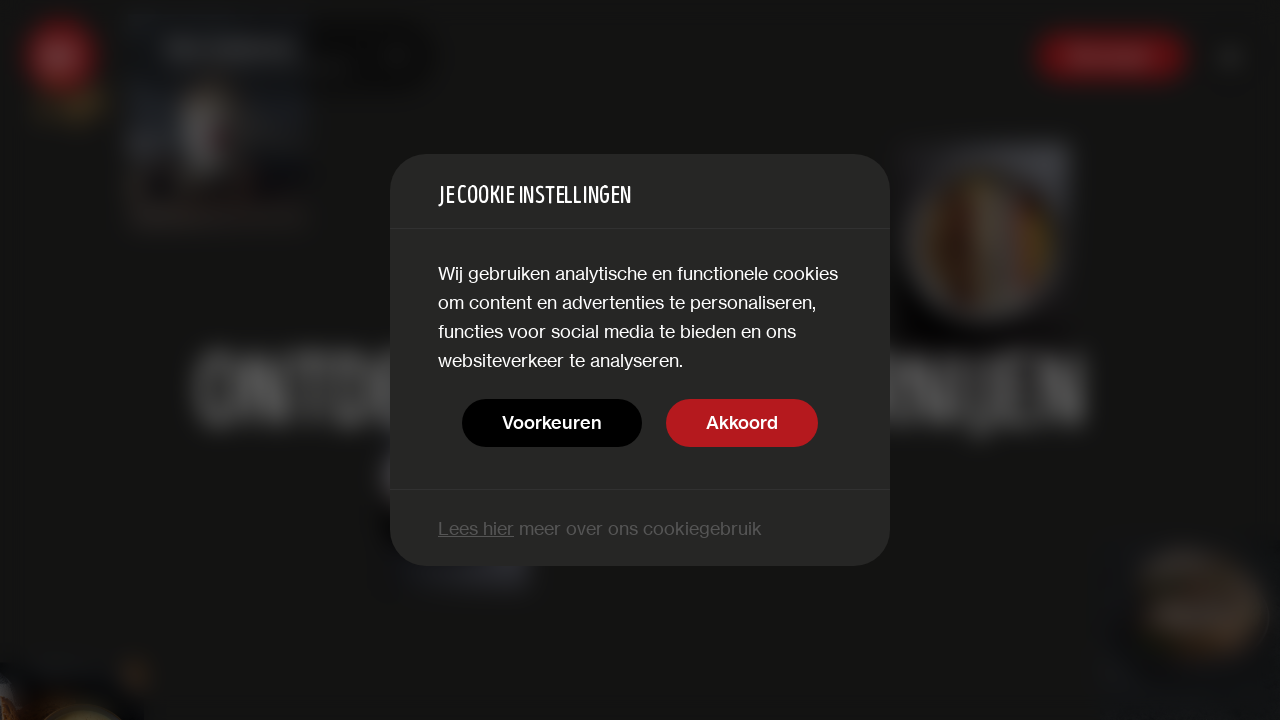

--- FILE ---
content_type: text/html; charset=UTF-8
request_url: https://decafes.nl/menukaart/
body_size: 52405
content:
<!doctype html>
<html lang="nl-NL">
<head>
	<meta http-equiv="X-UA-Compatible" content="IE=edge">
	<meta charset="UTF-8" />
	<meta name="viewport" content="width=device-width, initial-scale=1">
	<link rel="pingback" href="https://decafes.nl/wp/xmlrpc.php" />
			<link rel="icon" type="image/png" href="https://decafes.nl/app/uploads/2022/04/favicon.png" />
		<meta name='robots' content='index, follow, max-image-preview:large, max-snippet:-1, max-video-preview:-1' />

	<!-- This site is optimized with the Yoast SEO plugin v26.7 - https://yoast.com/wordpress/plugins/seo/ -->
	<title>Menukaart - D.E Cafés - Ontdek onze lekkernijen</title>
	<meta name="description" content="Nieuwsgierig naar ons menu? Bekijk onze menukaart en ontdek onze lekkernijen. Bezorgen of bij ons op locatie? Geen enkel probleem!" />
	<link rel="canonical" href="https://decafes.nl/menukaart/" />
	<meta property="og:locale" content="nl_NL" />
	<meta property="og:type" content="article" />
	<meta property="og:title" content="Menukaart - D.E Cafés - Ontdek onze lekkernijen" />
	<meta property="og:description" content="Nieuwsgierig naar ons menu? Bekijk onze menukaart en ontdek onze lekkernijen. Bezorgen of bij ons op locatie? Geen enkel probleem!" />
	<meta property="og:url" content="https://decafes.nl/menukaart/" />
	<meta property="og:site_name" content="D.E Cafés" />
	<meta property="article:modified_time" content="2022-11-18T14:53:08+00:00" />
	<meta name="twitter:card" content="summary_large_image" />
	<script type="application/ld+json" class="yoast-schema-graph">{"@context":"https://schema.org","@graph":[{"@type":"WebPage","@id":"https://decafes.nl/menukaart/","url":"https://decafes.nl/menukaart/","name":"Menukaart - D.E Cafés - Ontdek onze lekkernijen","isPartOf":{"@id":"https://decafes.nl/#website"},"datePublished":"2021-11-12T13:09:58+00:00","dateModified":"2022-11-18T14:53:08+00:00","description":"Nieuwsgierig naar ons menu? Bekijk onze menukaart en ontdek onze lekkernijen. Bezorgen of bij ons op locatie? Geen enkel probleem!","breadcrumb":{"@id":"https://decafes.nl/menukaart/#breadcrumb"},"inLanguage":"nl-NL","potentialAction":[{"@type":"ReadAction","target":["https://decafes.nl/menukaart/"]}]},{"@type":"BreadcrumbList","@id":"https://decafes.nl/menukaart/#breadcrumb","itemListElement":[{"@type":"ListItem","position":1,"name":"Home","item":"https://decafes.nl/"},{"@type":"ListItem","position":2,"name":"Menukaart"}]},{"@type":"WebSite","@id":"https://decafes.nl/#website","url":"https://decafes.nl/","name":"D.E Cafés","description":"Jouw tweede huiskamer","potentialAction":[{"@type":"SearchAction","target":{"@type":"EntryPoint","urlTemplate":"https://decafes.nl/?s={search_term_string}"},"query-input":{"@type":"PropertyValueSpecification","valueRequired":true,"valueName":"search_term_string"}}],"inLanguage":"nl-NL"}]}</script>
	<!-- / Yoast SEO plugin. -->


<style id='wp-img-auto-sizes-contain-inline-css' type='text/css'>
img:is([sizes=auto i],[sizes^="auto," i]){contain-intrinsic-size:3000px 1500px}
/*# sourceURL=wp-img-auto-sizes-contain-inline-css */
</style>
<style id='wp-block-library-inline-css' type='text/css'>
:root{--wp-block-synced-color:#7a00df;--wp-block-synced-color--rgb:122,0,223;--wp-bound-block-color:var(--wp-block-synced-color);--wp-editor-canvas-background:#ddd;--wp-admin-theme-color:#007cba;--wp-admin-theme-color--rgb:0,124,186;--wp-admin-theme-color-darker-10:#006ba1;--wp-admin-theme-color-darker-10--rgb:0,107,160.5;--wp-admin-theme-color-darker-20:#005a87;--wp-admin-theme-color-darker-20--rgb:0,90,135;--wp-admin-border-width-focus:2px}@media (min-resolution:192dpi){:root{--wp-admin-border-width-focus:1.5px}}.wp-element-button{cursor:pointer}:root .has-very-light-gray-background-color{background-color:#eee}:root .has-very-dark-gray-background-color{background-color:#313131}:root .has-very-light-gray-color{color:#eee}:root .has-very-dark-gray-color{color:#313131}:root .has-vivid-green-cyan-to-vivid-cyan-blue-gradient-background{background:linear-gradient(135deg,#00d084,#0693e3)}:root .has-purple-crush-gradient-background{background:linear-gradient(135deg,#34e2e4,#4721fb 50%,#ab1dfe)}:root .has-hazy-dawn-gradient-background{background:linear-gradient(135deg,#faaca8,#dad0ec)}:root .has-subdued-olive-gradient-background{background:linear-gradient(135deg,#fafae1,#67a671)}:root .has-atomic-cream-gradient-background{background:linear-gradient(135deg,#fdd79a,#004a59)}:root .has-nightshade-gradient-background{background:linear-gradient(135deg,#330968,#31cdcf)}:root .has-midnight-gradient-background{background:linear-gradient(135deg,#020381,#2874fc)}:root{--wp--preset--font-size--normal:16px;--wp--preset--font-size--huge:42px}.has-regular-font-size{font-size:1em}.has-larger-font-size{font-size:2.625em}.has-normal-font-size{font-size:var(--wp--preset--font-size--normal)}.has-huge-font-size{font-size:var(--wp--preset--font-size--huge)}.has-text-align-center{text-align:center}.has-text-align-left{text-align:left}.has-text-align-right{text-align:right}.has-fit-text{white-space:nowrap!important}#end-resizable-editor-section{display:none}.aligncenter{clear:both}.items-justified-left{justify-content:flex-start}.items-justified-center{justify-content:center}.items-justified-right{justify-content:flex-end}.items-justified-space-between{justify-content:space-between}.screen-reader-text{border:0;clip-path:inset(50%);height:1px;margin:-1px;overflow:hidden;padding:0;position:absolute;width:1px;word-wrap:normal!important}.screen-reader-text:focus{background-color:#ddd;clip-path:none;color:#444;display:block;font-size:1em;height:auto;left:5px;line-height:normal;padding:15px 23px 14px;text-decoration:none;top:5px;width:auto;z-index:100000}html :where(.has-border-color){border-style:solid}html :where([style*=border-top-color]){border-top-style:solid}html :where([style*=border-right-color]){border-right-style:solid}html :where([style*=border-bottom-color]){border-bottom-style:solid}html :where([style*=border-left-color]){border-left-style:solid}html :where([style*=border-width]){border-style:solid}html :where([style*=border-top-width]){border-top-style:solid}html :where([style*=border-right-width]){border-right-style:solid}html :where([style*=border-bottom-width]){border-bottom-style:solid}html :where([style*=border-left-width]){border-left-style:solid}html :where(img[class*=wp-image-]){height:auto;max-width:100%}:where(figure){margin:0 0 1em}html :where(.is-position-sticky){--wp-admin--admin-bar--position-offset:var(--wp-admin--admin-bar--height,0px)}@media screen and (max-width:600px){html :where(.is-position-sticky){--wp-admin--admin-bar--position-offset:0px}}

/*# sourceURL=wp-block-library-inline-css */
</style><style id='global-styles-inline-css' type='text/css'>
:root{--wp--preset--aspect-ratio--square: 1;--wp--preset--aspect-ratio--4-3: 4/3;--wp--preset--aspect-ratio--3-4: 3/4;--wp--preset--aspect-ratio--3-2: 3/2;--wp--preset--aspect-ratio--2-3: 2/3;--wp--preset--aspect-ratio--16-9: 16/9;--wp--preset--aspect-ratio--9-16: 9/16;--wp--preset--color--black: #000000;--wp--preset--color--cyan-bluish-gray: #abb8c3;--wp--preset--color--white: #ffffff;--wp--preset--color--pale-pink: #f78da7;--wp--preset--color--vivid-red: #cf2e2e;--wp--preset--color--luminous-vivid-orange: #ff6900;--wp--preset--color--luminous-vivid-amber: #fcb900;--wp--preset--color--light-green-cyan: #7bdcb5;--wp--preset--color--vivid-green-cyan: #00d084;--wp--preset--color--pale-cyan-blue: #8ed1fc;--wp--preset--color--vivid-cyan-blue: #0693e3;--wp--preset--color--vivid-purple: #9b51e0;--wp--preset--gradient--vivid-cyan-blue-to-vivid-purple: linear-gradient(135deg,rgb(6,147,227) 0%,rgb(155,81,224) 100%);--wp--preset--gradient--light-green-cyan-to-vivid-green-cyan: linear-gradient(135deg,rgb(122,220,180) 0%,rgb(0,208,130) 100%);--wp--preset--gradient--luminous-vivid-amber-to-luminous-vivid-orange: linear-gradient(135deg,rgb(252,185,0) 0%,rgb(255,105,0) 100%);--wp--preset--gradient--luminous-vivid-orange-to-vivid-red: linear-gradient(135deg,rgb(255,105,0) 0%,rgb(207,46,46) 100%);--wp--preset--gradient--very-light-gray-to-cyan-bluish-gray: linear-gradient(135deg,rgb(238,238,238) 0%,rgb(169,184,195) 100%);--wp--preset--gradient--cool-to-warm-spectrum: linear-gradient(135deg,rgb(74,234,220) 0%,rgb(151,120,209) 20%,rgb(207,42,186) 40%,rgb(238,44,130) 60%,rgb(251,105,98) 80%,rgb(254,248,76) 100%);--wp--preset--gradient--blush-light-purple: linear-gradient(135deg,rgb(255,206,236) 0%,rgb(152,150,240) 100%);--wp--preset--gradient--blush-bordeaux: linear-gradient(135deg,rgb(254,205,165) 0%,rgb(254,45,45) 50%,rgb(107,0,62) 100%);--wp--preset--gradient--luminous-dusk: linear-gradient(135deg,rgb(255,203,112) 0%,rgb(199,81,192) 50%,rgb(65,88,208) 100%);--wp--preset--gradient--pale-ocean: linear-gradient(135deg,rgb(255,245,203) 0%,rgb(182,227,212) 50%,rgb(51,167,181) 100%);--wp--preset--gradient--electric-grass: linear-gradient(135deg,rgb(202,248,128) 0%,rgb(113,206,126) 100%);--wp--preset--gradient--midnight: linear-gradient(135deg,rgb(2,3,129) 0%,rgb(40,116,252) 100%);--wp--preset--font-size--small: 13px;--wp--preset--font-size--medium: 20px;--wp--preset--font-size--large: 36px;--wp--preset--font-size--x-large: 42px;--wp--preset--spacing--20: 0.44rem;--wp--preset--spacing--30: 0.67rem;--wp--preset--spacing--40: 1rem;--wp--preset--spacing--50: 1.5rem;--wp--preset--spacing--60: 2.25rem;--wp--preset--spacing--70: 3.38rem;--wp--preset--spacing--80: 5.06rem;--wp--preset--shadow--natural: 6px 6px 9px rgba(0, 0, 0, 0.2);--wp--preset--shadow--deep: 12px 12px 50px rgba(0, 0, 0, 0.4);--wp--preset--shadow--sharp: 6px 6px 0px rgba(0, 0, 0, 0.2);--wp--preset--shadow--outlined: 6px 6px 0px -3px rgb(255, 255, 255), 6px 6px rgb(0, 0, 0);--wp--preset--shadow--crisp: 6px 6px 0px rgb(0, 0, 0);}:where(.is-layout-flex){gap: 0.5em;}:where(.is-layout-grid){gap: 0.5em;}body .is-layout-flex{display: flex;}.is-layout-flex{flex-wrap: wrap;align-items: center;}.is-layout-flex > :is(*, div){margin: 0;}body .is-layout-grid{display: grid;}.is-layout-grid > :is(*, div){margin: 0;}:where(.wp-block-columns.is-layout-flex){gap: 2em;}:where(.wp-block-columns.is-layout-grid){gap: 2em;}:where(.wp-block-post-template.is-layout-flex){gap: 1.25em;}:where(.wp-block-post-template.is-layout-grid){gap: 1.25em;}.has-black-color{color: var(--wp--preset--color--black) !important;}.has-cyan-bluish-gray-color{color: var(--wp--preset--color--cyan-bluish-gray) !important;}.has-white-color{color: var(--wp--preset--color--white) !important;}.has-pale-pink-color{color: var(--wp--preset--color--pale-pink) !important;}.has-vivid-red-color{color: var(--wp--preset--color--vivid-red) !important;}.has-luminous-vivid-orange-color{color: var(--wp--preset--color--luminous-vivid-orange) !important;}.has-luminous-vivid-amber-color{color: var(--wp--preset--color--luminous-vivid-amber) !important;}.has-light-green-cyan-color{color: var(--wp--preset--color--light-green-cyan) !important;}.has-vivid-green-cyan-color{color: var(--wp--preset--color--vivid-green-cyan) !important;}.has-pale-cyan-blue-color{color: var(--wp--preset--color--pale-cyan-blue) !important;}.has-vivid-cyan-blue-color{color: var(--wp--preset--color--vivid-cyan-blue) !important;}.has-vivid-purple-color{color: var(--wp--preset--color--vivid-purple) !important;}.has-black-background-color{background-color: var(--wp--preset--color--black) !important;}.has-cyan-bluish-gray-background-color{background-color: var(--wp--preset--color--cyan-bluish-gray) !important;}.has-white-background-color{background-color: var(--wp--preset--color--white) !important;}.has-pale-pink-background-color{background-color: var(--wp--preset--color--pale-pink) !important;}.has-vivid-red-background-color{background-color: var(--wp--preset--color--vivid-red) !important;}.has-luminous-vivid-orange-background-color{background-color: var(--wp--preset--color--luminous-vivid-orange) !important;}.has-luminous-vivid-amber-background-color{background-color: var(--wp--preset--color--luminous-vivid-amber) !important;}.has-light-green-cyan-background-color{background-color: var(--wp--preset--color--light-green-cyan) !important;}.has-vivid-green-cyan-background-color{background-color: var(--wp--preset--color--vivid-green-cyan) !important;}.has-pale-cyan-blue-background-color{background-color: var(--wp--preset--color--pale-cyan-blue) !important;}.has-vivid-cyan-blue-background-color{background-color: var(--wp--preset--color--vivid-cyan-blue) !important;}.has-vivid-purple-background-color{background-color: var(--wp--preset--color--vivid-purple) !important;}.has-black-border-color{border-color: var(--wp--preset--color--black) !important;}.has-cyan-bluish-gray-border-color{border-color: var(--wp--preset--color--cyan-bluish-gray) !important;}.has-white-border-color{border-color: var(--wp--preset--color--white) !important;}.has-pale-pink-border-color{border-color: var(--wp--preset--color--pale-pink) !important;}.has-vivid-red-border-color{border-color: var(--wp--preset--color--vivid-red) !important;}.has-luminous-vivid-orange-border-color{border-color: var(--wp--preset--color--luminous-vivid-orange) !important;}.has-luminous-vivid-amber-border-color{border-color: var(--wp--preset--color--luminous-vivid-amber) !important;}.has-light-green-cyan-border-color{border-color: var(--wp--preset--color--light-green-cyan) !important;}.has-vivid-green-cyan-border-color{border-color: var(--wp--preset--color--vivid-green-cyan) !important;}.has-pale-cyan-blue-border-color{border-color: var(--wp--preset--color--pale-cyan-blue) !important;}.has-vivid-cyan-blue-border-color{border-color: var(--wp--preset--color--vivid-cyan-blue) !important;}.has-vivid-purple-border-color{border-color: var(--wp--preset--color--vivid-purple) !important;}.has-vivid-cyan-blue-to-vivid-purple-gradient-background{background: var(--wp--preset--gradient--vivid-cyan-blue-to-vivid-purple) !important;}.has-light-green-cyan-to-vivid-green-cyan-gradient-background{background: var(--wp--preset--gradient--light-green-cyan-to-vivid-green-cyan) !important;}.has-luminous-vivid-amber-to-luminous-vivid-orange-gradient-background{background: var(--wp--preset--gradient--luminous-vivid-amber-to-luminous-vivid-orange) !important;}.has-luminous-vivid-orange-to-vivid-red-gradient-background{background: var(--wp--preset--gradient--luminous-vivid-orange-to-vivid-red) !important;}.has-very-light-gray-to-cyan-bluish-gray-gradient-background{background: var(--wp--preset--gradient--very-light-gray-to-cyan-bluish-gray) !important;}.has-cool-to-warm-spectrum-gradient-background{background: var(--wp--preset--gradient--cool-to-warm-spectrum) !important;}.has-blush-light-purple-gradient-background{background: var(--wp--preset--gradient--blush-light-purple) !important;}.has-blush-bordeaux-gradient-background{background: var(--wp--preset--gradient--blush-bordeaux) !important;}.has-luminous-dusk-gradient-background{background: var(--wp--preset--gradient--luminous-dusk) !important;}.has-pale-ocean-gradient-background{background: var(--wp--preset--gradient--pale-ocean) !important;}.has-electric-grass-gradient-background{background: var(--wp--preset--gradient--electric-grass) !important;}.has-midnight-gradient-background{background: var(--wp--preset--gradient--midnight) !important;}.has-small-font-size{font-size: var(--wp--preset--font-size--small) !important;}.has-medium-font-size{font-size: var(--wp--preset--font-size--medium) !important;}.has-large-font-size{font-size: var(--wp--preset--font-size--large) !important;}.has-x-large-font-size{font-size: var(--wp--preset--font-size--x-large) !important;}
/*# sourceURL=global-styles-inline-css */
</style>

<style id='classic-theme-styles-inline-css' type='text/css'>
/*! This file is auto-generated */
.wp-block-button__link{color:#fff;background-color:#32373c;border-radius:9999px;box-shadow:none;text-decoration:none;padding:calc(.667em + 2px) calc(1.333em + 2px);font-size:1.125em}.wp-block-file__button{background:#32373c;color:#fff;text-decoration:none}
/*# sourceURL=/wp-includes/css/classic-themes.min.css */
</style>
<link rel='stylesheet' id='main-css' href='https://decafes.nl/app/themes/de-cafes/assets/css/main.css?ver=6.9' type='text/css' media='all' />
<script type="text/javascript" src="https://decafes.nl/wp/wp-includes/js/jquery/jquery.min.js?ver=3.7.1" id="jquery-core-js"></script>
<link rel="EditURI" type="application/rsd+xml" title="RSD" href="https://decafes.nl/wp/xmlrpc.php?rsd" />
<link rel='shortlink' href='https://decafes.nl/?p=44' />
<!-- Google Tag Manager -->
<script>(function(w,d,s,l,i){w[l]=w[l]||[];w[l].push({'gtm.start':
new Date().getTime(),event:'gtm.js'});var f=d.getElementsByTagName(s)[0],
j=d.createElement(s),dl=l!='dataLayer'?'&l='+l:'';j.async=true;j.src=
'https://www.googletagmanager.com/gtm.js?id='+i+dl;f.parentNode.insertBefore(j,f);
})(window,document,'script','dataLayer','GTM-P5DRW3HS');</script>
<!-- End Google Tag Manager -->	<script>
		var locations = {"location_1734":{"id":1734,"title":"Groningen Mercado","slug":"groningen-mercado","city":"Groningen","lat":"","lon":"","order_url":"https:\/\/www.thuisbezorgd.nl\/menu\/douwe-egberts-cafe-groningen","openinghours":[{"opening":"08:00","closing":"22:00"},{"opening":"08:00","closing":"22:00"},{"opening":"08:00","closing":"22:00"},{"opening":"08:00","closing":"22:00"},{"opening":"08:00","closing":"22:00"},{"opening":"08:00","closing":"22:00"},{"opening":"08:00","closing":"22:00"}],"openinghoursToday":{"opening":"08:00","closing":"22:00"},"url":"https:\/\/decafes.nl\/vestiging\/groningen-mercado\/"},"location_1328":{"id":1328,"title":"Amsterdam","slug":"zandkasteel","city":"Amsterdam","lat":"","lon":"","order_url":"https:\/\/www.thuisbezorgd.nl\/menu\/douwe-egberts-cafe-amsterdam","openinghours":[{"opening":"08:00","closing":"22:00"},{"opening":"08:00","closing":"22:00"},{"opening":"08:00","closing":"22:00"},{"opening":"08:00","closing":"22:00"},{"opening":"08:00","closing":"22:00"},{"opening":"08:00","closing":"22:00"},{"opening":"08:00","closing":"22:00"}],"openinghoursToday":{"opening":"08:00","closing":"22:00"},"url":"https:\/\/decafes.nl\/vestiging\/zandkasteel\/"},"location_923":{"id":923,"title":"Eindhoven","slug":"eindhoven","city":"Eindhoven","lat":"","lon":"","order_url":"https:\/\/www.thuisbezorgd.nl\/menu\/douwe-egberts-cafe-eindhoven-1","openinghours":[{"opening":"08:00","closing":"22:00"},{"opening":"08:00","closing":"22:00"},{"opening":"08:00","closing":"22:00"},{"opening":"08:00","closing":"22:00"},{"opening":"08:00","closing":"22:00"},{"opening":"08:00","closing":"22:00"},{"opening":"08:00","closing":"22:00"}],"openinghoursToday":{"opening":"08:00","closing":"22:00"},"url":"https:\/\/decafes.nl\/vestiging\/eindhoven\/"},"location_854":{"id":854,"title":"Arnhem","slug":"arnhem","city":"Arnhem","lat":"51.983085172419685","lon":"5.906028677910481","order_url":"https:\/\/www.thuisbezorgd.nl\/menu\/douwe-egberts-cafe-arnhem-1","openinghours":[{"opening":"08:00","closing":"22:00"},{"opening":"08:00","closing":"22:00"},{"opening":"08:00","closing":"22:00"},{"opening":"08:00","closing":"22:00"},{"opening":"08:00","closing":"22:00"},{"opening":"08:00","closing":"22:00"},{"opening":"08:00","closing":"22:00"}],"openinghoursToday":{"opening":"08:00","closing":"22:00"},"url":"https:\/\/decafes.nl\/vestiging\/arnhem\/"},"location_66":{"id":66,"title":"Enschede","slug":"enschede","city":"Enschede","lat":"52.2193993","lon":"6.8940547","order_url":"https:\/\/www.thuisbezorgd.nl\/menu\/douwe-egberts-cafe-enschede-1","openinghours":[{"opening":"08:00","closing":"22:00"},{"opening":"08:00","closing":"22:00"},{"opening":"08:00","closing":"22:00"},{"opening":"08:00","closing":"22:00"},{"opening":"08:00","closing":"22:00"},{"opening":"08:00","closing":"22:00"},{"opening":"08:00","closing":"22:00"}],"openinghoursToday":{"opening":"08:00","closing":"22:00"},"url":"https:\/\/decafes.nl\/vestiging\/enschede\/"},"location_64":{"id":64,"title":"Groningen Brugstraat","slug":"groningen-brugstraat","city":"Groningen","lat":"53.2165319621310","lon":" 6.5599035321854355","order_url":"","openinghours":[{"opening":"08:00","closing":"22:00"},{"opening":"08:00","closing":"22:00"},{"opening":"08:00","closing":"22:00"},{"opening":"08:00","closing":"22:00"},{"opening":"08:00","closing":"22:00"},{"opening":"08:00","closing":"22:00"},{"opening":"08:00","closing":"22:00"}],"openinghoursToday":{"opening":"08:00","closing":"22:00"},"url":"https:\/\/decafes.nl\/vestiging\/groningen-brugstraat\/"},"location_60":{"id":60,"title":"Leeuwarden","slug":"leeuwarden","city":"Leeuwarden","lat":"53.20015361922964","lon":"5.792425348929848","order_url":"https:\/\/www.thuisbezorgd.nl\/menu\/douwe-egberts-cafe","openinghours":[{"opening":"08:00","closing":"22:00"},{"opening":"08:00","closing":"22:00"},{"opening":"08:00","closing":"22:00"},{"opening":"08:00","closing":"22:00"},{"opening":"08:00","closing":"22:00"},{"opening":"08:00","closing":"22:00"},{"opening":"08:00","closing":"22:00"}],"openinghoursToday":{"opening":"08:00","closing":"22:00"},"url":"https:\/\/decafes.nl\/vestiging\/leeuwarden\/"},"location_4785":{"id":4785,"title":"Slotervaart","slug":"slotervaart","city":"Amsterdam","lat":"52.3476739","lon":"4.8252852","order_url":"","openinghours":[{"opening":"08:00","closing":"18:00"},{"opening":"08:00","closing":"18:00"},{"opening":"08:00","closing":"18:00"},{"opening":"08:00","closing":"18:00"},{"opening":"08:00","closing":"18:00"},{"opening":"","closing":""},{"opening":"","closing":""}],"openinghoursToday":{"opening":"","closing":""},"url":"https:\/\/decafes.nl\/vestiging\/slotervaart\/"},"location_4268":{"id":4268,"title":"Den Bosch","slug":"den-bosch","city":"'s-Hertogenbosch","lat":"51.690472","lon":"5.299410","order_url":"https:\/\/www.thuisbezorgd.nl\/menu\/douwe-egberts-cafe-den-bosch","openinghours":[{"opening":"08:00","closing":"22:00"},{"opening":"08:00","closing":"22:00"},{"opening":"08:00","closing":"22:00"},{"opening":"08:00","closing":"22:00"},{"opening":"08:00","closing":"22:00"},{"opening":"08:00","closing":"22:00"},{"opening":"08:00","closing":"22:00"}],"openinghoursToday":{"opening":"08:00","closing":"22:00"},"url":"https:\/\/decafes.nl\/vestiging\/den-bosch\/"},"location_65":{"id":65,"title":"Zwolle","slug":"zwolle","city":"Zwolle","lat":"52.51199413117818","lon":"6.092994833590332","order_url":"https:\/\/www.thuisbezorgd.nl\/menu\/douwe-egberts-cafe-zwolle-1","openinghours":[{"opening":"08:00","closing":"22:00"},{"opening":"08:00","closing":"22:00"},{"opening":"08:00","closing":"22:00"},{"opening":"08:00","closing":"22:00"},{"opening":"08:00","closing":"22:00"},{"opening":"08:00","closing":"22:00"},{"opening":"08:00","closing":"22:00"}],"openinghoursToday":{"opening":"08:00","closing":"22:00"},"url":"https:\/\/decafes.nl\/vestiging\/zwolle\/"}};
					var currentLocation = "";
			</script>
</head>
<body class="wp-singular page-template-default page page-id-44 wp-theme-de-cafes" data-barba="wrapper">
	<!-- Google Tag Manager (noscript) -->
<noscript><iframe src="https://www.googletagmanager.com/ns.html?id=GTM-P5DRW3HS"
height="0" width="0" style="display:none;visibility:hidden"></iframe></noscript>
<!-- End Google Tag Manager (noscript) -->	<div class="page-transition">
        <svg width="0" height="0" viewBox="0 0 270 270" fill="none" xmlns="http://www.w3.org/2000/svg">
           <path id="svg1" fill-rule="evenodd" clip-rule="evenodd" d="M270 0H0V270H270V0ZM59.9009 36.2193C66.1846 18.2243 83.4171 7.00003 101.183 7.00003C107.441 6.99155 113.619 8.40771 119.244 11.1403C124.192 13.5719 129.635 14.8389 135.153 14.8438C140.575 14.8452 145.924 13.6039 150.786 11.2163C156.421 8.48346 162.608 7.06741 168.876 7.07605C186.622 7.07605 203.807 18.2433 210.034 36.2193C211.812 41.4288 214.742 46.1743 218.608 50.1057C222.474 54.037 227.177 57.0539 232.37 58.9337C256.038 67.4802 267.768 96.348 256.943 119.423C254.569 124.464 253.335 129.962 253.328 135.529C253.322 141.096 254.543 146.597 256.905 151.643C267.711 174.709 256.038 203.396 232.37 211.933C227.17 213.848 222.466 216.898 218.603 220.857C214.74 224.817 211.815 229.588 210.043 234.819C203.817 252.795 186.603 264 168.837 264C162.582 264.009 156.407 262.593 150.786 259.86C145.878 257.449 140.482 256.186 135.009 256.166C129.536 256.146 124.131 257.371 119.206 259.746C113.563 262.5 107.362 263.93 101.078 263.924C83.36 263.924 66.1846 252.747 59.958 234.743C58.1723 229.545 55.2414 224.81 51.3799 220.887C47.5184 216.963 42.8242 213.949 37.6413 212.066C13.9251 203.52 2.24313 174.709 13.0587 151.558C15.4174 146.527 16.6397 141.042 16.6397 135.49C16.6397 129.938 15.4174 124.454 13.0587 119.423C2.29074 96.291 13.9251 67.5845 37.6413 58.9907C42.8279 57.0984 47.5212 54.0696 51.3741 50.1281C55.227 46.1866 58.1411 41.4332 59.9009 36.2193Z" fill="#000"/>
        </svg>
		<div class="background-layer">
			<div class="shape">
				<svg  width="100%" height="100%" viewBox="0 0 270 270" fill="none" xmlns="http://www.w3.org/2000/svg">
		            <path id="svg2" fill-rule="evenodd" clip-rule="evenodd" d="M270 0H0V270H270V0ZM134 133L134 133H134.001L134.001 133L134.001 133.001L134.001 133.001L134.001 133.001H134L134 133.001L134 133L134 133Z" fill="#000"/>
		        </svg>
			</div>
		</div>
	</div>

	<header id="header">
		<div class="container -full -small-padding">
			<div class="header__left">
				<a href="https://decafes.nl" class="header__logo -no-cursor-morph">
					<svg width="87" height="109" viewBox="0 0 87 109" fill="none" xmlns="http://www.w3.org/2000/svg">
<path d="M25.5768 1.05912e-05C20.6476 1.05912e-05 15.8663 3.1346 14.1228 8.16C13.6345 9.61608 12.826 10.9436 11.757 12.0443C10.688 13.145 9.3858 13.9909 7.94674 14.5193C1.3665 16.9193 -1.86153 24.9361 1.12613 31.3962C1.78055 32.8011 2.1197 34.3328 2.1197 35.8832C2.1197 37.4337 1.78055 38.9654 1.12613 40.3703C-1.87474 46.8357 1.3665 54.8817 7.94674 57.2684C9.38476 57.7942 10.6872 58.6358 11.7586 59.7316C12.83 60.8274 13.6432 62.1496 14.1387 63.6012C15.8663 68.6293 20.6317 71.7506 25.5477 71.7506C27.2912 71.7521 29.0119 71.353 30.5773 70.5837C31.944 69.9204 33.4437 69.5785 34.9621 69.584C36.4806 69.5895 37.9777 69.9423 39.3395 70.6156C40.8991 71.3789 42.6124 71.7745 44.348 71.7718C49.2773 71.7718 54.0533 68.6425 55.7809 63.6224C56.2725 62.1615 57.0839 60.8293 58.1558 59.7235C59.2276 58.6176 60.5327 57.7661 61.9754 57.2313C68.5425 54.8472 71.7811 46.8357 68.7828 40.3942C68.1275 38.985 67.7888 37.4488 67.7906 35.894C67.7924 34.3393 68.1347 32.8038 68.7934 31.3962C71.7969 24.952 68.5425 16.8902 61.9754 14.5034C60.5346 13.9784 59.2298 13.1359 58.1572 12.038C57.0846 10.9401 56.2716 9.61485 55.7782 8.16C54.0506 3.1399 49.2825 0.0212365 44.3586 0.0212365C42.6196 0.0188306 40.903 0.414284 39.3395 1.17747C37.9904 1.84427 36.5063 2.1909 35.002 2.19051C33.471 2.18916 31.9608 1.83531 30.5879 1.15625C29.0273 0.393127 27.3133 -0.00235963 25.5768 1.05912e-05Z" fill="#B5191E"/>
<path d="M37.5735 35.8504C37.5672 36.1994 37.4581 36.5388 37.2598 36.8258C37.0615 37.1128 36.7829 37.3345 36.4592 37.4631C36.1354 37.5917 35.7809 37.6215 35.4403 37.5486C35.0997 37.4757 34.7883 37.3034 34.5451 37.0535C34.302 36.8035 34.1381 36.4871 34.0741 36.1439C34.0101 35.8008 34.0487 35.4464 34.1853 35.1252C34.3218 34.8041 34.55 34.5306 34.8413 34.3393C35.1326 34.1479 35.4738 34.0472 35.8221 34.0498C36.055 34.0527 36.2851 34.1017 36.4992 34.1938C36.7133 34.2859 36.9072 34.4193 37.0699 34.5865C37.2325 34.7537 37.3607 34.9514 37.4471 35.1683C37.5335 35.3851 37.5764 35.6169 37.5735 35.8504ZM51.4842 48.5373V52.2155H40.606V20.5859H51.1566V24.3172H44.6107V34.0206H51.1989V37.5848H44.6107V48.5373H51.4842ZM21.7582 48.5107V24.3252C25.6757 24.3252 27.3505 27.3908 27.3505 36.4365C27.3505 44.3499 25.8659 48.5107 21.7582 48.5107ZM21.7582 20.5859H17.7456V52.2155H21.6129C28.8086 52.181 31.4925 43.8142 31.4925 36.0361C31.4925 27.359 28.6316 20.6363 21.7582 20.5859" fill="white"/>
<path d="M57.2178 88.8692L57.2125 88.8427C57.1984 88.7958 57.1993 88.7458 57.2151 88.6995L57.1808 87.7103C57.1804 87.6988 57.1773 87.6875 57.1717 87.6774C57.1661 87.6674 57.1583 87.6587 57.1487 87.6523C57.1392 87.6458 57.1283 87.6417 57.1169 87.6403C57.1055 87.6388 57.0939 87.6401 57.0831 87.644C57.0319 87.6661 56.9893 87.7043 56.9616 87.7527C56.8619 87.9391 56.8017 88.144 56.7846 88.3547C56.7592 88.5124 56.7102 88.6652 56.6393 88.8082C56.5623 88.962 56.5055 89.1251 56.4702 89.2935C56.4608 89.4325 56.4378 89.5701 56.4015 89.7046C56.2853 90.1527 56.1928 90.4259 56.0951 90.5293L55.8917 91.1366C55.8968 91.3111 55.8808 91.4857 55.8442 91.6564C55.7279 92.1629 55.5694 92.6641 55.4347 93.1653C55.2868 93.7116 55.1362 94.2579 54.9883 94.8069C54.9627 94.9608 54.922 95.1118 54.8668 95.2577L54.8034 95.3426C54.6819 95.5176 54.6317 95.735 54.5101 95.9207C54.353 96.12 54.17 96.2975 53.966 96.4484L53.9581 96.4564C54.7426 96.284 55.5272 96.1116 56.3144 95.9552C56.5046 94.8414 56.7846 93.7434 56.9272 92.6217C56.9668 92.3114 56.9219 91.9985 56.9616 91.6882C56.9985 91.3912 57.054 91.0942 57.091 90.7945C57.186 90.1573 57.2284 89.5134 57.2178 88.8692H57.2178ZM56.0211 97.6869C55.1389 97.8566 54.2037 98.0449 53.2158 98.2438C53.1815 98.3681 53.1355 98.4889 53.0784 98.6044L52.8724 99.3549C52.8883 99.5123 52.8675 99.6711 52.8116 99.819C52.6853 100.05 52.6147 100.307 52.6056 100.57C52.5474 101.347 52.4471 101.906 52.2727 102.195L52.212 102.49L52.2569 102.739L52.2225 102.858L52.1935 102.863C52.1274 102.962 52.0825 103.198 52.0112 103.579C51.9372 103.964 51.8685 104.375 51.7999 104.786L51.8818 106.192C51.895 106.274 51.9002 106.3 51.9293 106.295C52.0112 106.279 52.1274 106.144 52.2806 105.887C52.3466 105.796 52.4058 105.7 52.4576 105.6C52.521 105.473 52.5633 105.409 52.6188 105.399L52.6478 105.563L52.6531 105.59L52.6874 105.613L52.8486 105.412C52.963 105.309 53.0563 105.185 53.1233 105.046C53.1509 104.859 53.2042 104.677 53.2818 104.505C53.5169 103.869 53.7441 103.227 53.9897 102.596C54.0769 102.375 54.1192 102.139 54.2037 101.919C54.4071 101.394 54.8324 101.06 55.0226 100.538C55.2471 99.9225 55.4743 99.3072 55.6989 98.692C55.8204 98.3605 55.934 98.0263 56.0211 97.6869L56.0211 97.6869ZM55.7226 83.2126L55.7966 83.0005C55.8556 82.8076 55.8963 82.6096 55.9181 82.4091C55.8263 82.4909 55.7664 82.6028 55.7491 82.7247C55.7154 82.885 55.7065 83.0496 55.7226 83.2126H55.7226ZM46.0068 80.1735C45.7569 80.15 45.5099 80.1012 45.2698 80.0277C45.0638 79.9799 44.9713 79.9402 44.9555 79.858L45.0321 79.3329L45.0875 79.3223C45.0986 79.3596 45.1146 79.3953 45.1351 79.4283C45.1483 79.5105 45.18 79.5318 45.2355 79.5212L45.254 79.4628C45.1685 79.2947 45.0732 79.1318 44.9687 78.9749C44.8921 78.8767 44.8287 78.8317 44.7732 78.8423C44.3769 79.0014 43.7667 79.7148 42.9135 80.9824C41.592 82.9484 40.4346 85.0204 39.453 87.1773C38.4915 89.2617 37.9843 90.5505 37.9526 91.012L38.0001 91.118C38.1201 91.0966 38.2297 91.036 38.3118 90.9457C38.4012 90.8826 38.465 90.7894 38.4915 90.6831C38.5243 90.5877 38.5764 90.5001 38.6447 90.4259L38.753 90.4073L38.6922 90.532L38.8085 90.3967C39.5692 89.259 40.0025 88.665 40.1134 88.6438C40.1953 88.6279 40.6444 88.1187 41.4236 87.0898C42.969 84.7905 44.5381 82.5178 46.0068 80.1735H46.0068ZM68.0484 80.0622L68.0801 80.3963C68.1144 80.5899 68.1831 80.6615 68.2676 80.6456L68.3653 80.5713C68.4802 80.4622 68.6279 80.3941 68.7854 80.3777C68.8512 80.3679 68.9147 80.3463 68.9729 80.3141C69.0558 80.2767 69.1244 80.2135 69.1684 80.1338L69.2318 80.1788C69.3163 80.1629 69.3375 80.1311 69.3322 80.1046C69.3718 80.0118 69.739 79.5159 70.439 78.6725C71.7941 77.1954 72.4678 76.3574 72.4361 76.193C72.4281 76.1373 72.5179 76.0074 72.7346 75.7952C72.9746 75.4439 73.1832 75.0721 73.358 74.684C73.9418 73.663 74.1742 72.7402 74.021 71.8889C74.0044 71.7583 73.9725 71.6301 73.9259 71.507L73.9391 71.4195C73.9233 71.3373 73.8863 71.2869 73.8308 71.2975L73.4689 71.6502C73.3951 71.7001 73.3292 71.7609 73.2734 71.8306C73.2021 71.8995 73.1783 71.934 73.1519 71.9366L73.0225 72.0188C72.9556 72.0876 72.9122 72.1758 72.8983 72.2708C72.7884 72.4936 72.6294 72.6886 72.4334 72.8409L72.2881 72.9815L72.1693 73.1167C72.1481 73.1512 71.9447 73.4456 71.6119 73.9627C71.2579 74.3685 71.0783 74.631 71.0941 74.7132C71.0809 74.8007 70.9436 74.997 70.6768 75.2462C70.5732 75.3755 70.4846 75.516 70.4126 75.6652C70.3154 75.8085 70.228 75.9583 70.1511 76.1134L70.1326 76.1744C70.0623 76.3169 69.9715 76.4482 69.8631 76.5642L69.7628 76.6412L69.7231 76.734C69.7186 76.7972 69.7006 76.8587 69.6703 76.9143C69.5621 77.1352 69.4394 77.3487 69.3031 77.5534C69.0643 77.8976 68.8532 78.2603 68.6718 78.6381C68.2782 79.2798 68.0774 79.7439 68.0484 80.0621L68.0484 80.0622ZM51.4934 96.5253C51.549 96.3998 51.5923 96.2693 51.6229 96.1355C51.7285 95.865 51.8236 95.5892 51.9055 95.3081C52.167 94.4011 52.2886 93.4438 52.6637 92.5792C52.7843 92.2869 52.8901 91.9886 52.9807 91.6855C53.2343 90.9271 53.6569 90.2349 53.8788 89.4659C54.0267 88.9567 54.1905 88.4528 54.3464 87.9463C54.3781 87.8402 54.4098 87.7368 54.4415 87.6307C54.3517 87.4478 54.2671 87.294 54.2169 87.1614C54.1549 87.062 54.0985 86.9593 54.0479 86.8537C54.0146 86.7958 53.993 86.7318 53.9845 86.6654C53.9792 86.6389 54.0241 86.5726 54.143 86.4374C54.2402 86.3263 54.2953 86.1846 54.2988 86.0369C54.3104 85.9522 54.34 85.871 54.3856 85.7987C54.4312 85.7265 54.4916 85.6648 54.563 85.6179C54.7875 85.4349 54.8932 85.244 54.8588 85.0504L54.9804 85.0849L55.0279 85.191C55.0807 85.1804 55.1045 85.1485 55.1204 85.0875C55.1388 85.0266 55.1283 84.9709 55.1521 84.939L55.1706 84.878L55.1151 84.8887L55.049 84.8462C55.0336 84.7996 55.0345 84.7491 55.0517 84.703C55.0777 84.6546 55.0973 84.6028 55.1098 84.5492C55.1363 84.5009 55.1559 84.4492 55.1679 84.3954C55.1996 84.3548 55.2445 84.3267 55.2947 84.3159C55.3643 84.272 55.4223 84.212 55.4638 84.1408C55.531 84.0238 55.5842 83.8991 55.6223 83.7696C55.6694 83.6667 55.6981 83.5562 55.7068 83.4434L55.6592 83.3373L55.477 83.4301L55.7147 82.5258C55.5985 82.7114 55.4823 82.8971 55.3713 83.0827C55.0385 83.6423 54.6607 84.3636 54.1905 84.8224C54.0479 84.9629 53.7045 85.427 53.1312 86.1881C52.1618 87.5936 51.3614 88.6809 50.7511 89.3916C50.2413 90.0281 49.779 90.4577 49.3353 90.6831C48.8094 90.9405 48.2501 91.1226 47.6737 91.2241C47.4643 91.272 47.2514 91.303 47.0371 91.3169C46.7887 91.362 46.6144 91.3382 46.5404 91.24C46.4374 91.1446 46.3635 91.0438 46.2948 90.9722L46.2076 90.9616C46.0966 90.9828 45.9672 90.8926 45.851 90.7149C45.698 90.5457 45.5844 90.3447 45.5181 90.1262C45.4627 89.8239 45.3781 89.6674 45.2962 89.6833C45.1853 89.7046 45.1061 89.5773 45.0532 89.2749C44.9919 88.8937 44.9697 88.5071 44.9872 88.1214L44.9581 87.9569C44.9856 87.7681 44.99 87.5767 44.9713 87.3868C44.9608 87.3311 44.9555 87.3046 44.9291 87.3099L44.8128 87.6148L44.9819 86.021L44.9423 85.8009L44.8049 85.9972C44.0077 87.3098 43.1354 88.5751 42.1924 89.7868C41.2787 90.997 40.2661 92.1288 39.1651 93.1706L39.0858 93.2157C38.9409 93.3434 38.7792 93.4505 38.6051 93.5339C38.355 93.6722 38.0849 93.7706 37.8047 93.8257C37.521 93.847 37.2358 93.8137 36.9646 93.7275C36.542 93.6192 36.163 93.3831 35.8789 93.0513C35.6673 92.7751 35.53 92.4492 35.4801 92.1046C35.4428 91.8639 35.419 91.6213 35.4087 91.3779C35.4061 90.5824 35.7812 89.3465 36.5816 87.6334L36.7031 87.3682C36.5794 87.4111 36.4666 87.4808 36.3729 87.5724L35.0785 88.8984C34.4287 89.5613 33.9849 89.93 33.7921 89.9644L33.7815 89.9087C33.7551 89.9141 33.7313 89.9485 33.6917 90.0413C33.528 90.2841 33.3404 90.5098 33.1317 90.7149C33.0501 90.7671 32.9747 90.8285 32.9071 90.8979C32.7407 91.0729 32.672 91.1711 32.6826 91.2241C32.6298 91.4071 32.2229 91.8234 31.4569 92.4519C30.6882 93.0805 30.181 93.4305 29.9353 93.4782C29.8534 93.4942 29.6817 93.64 29.4123 93.8893C28.9764 94.311 28.316 94.8917 27.4469 95.5945C25.1276 97.5383 22.729 98.7317 20.2301 99.2011L19.3953 99.3045C19.2923 99.3496 19.1814 99.3708 19.1021 99.4133C18.93 99.489 18.7489 99.5425 18.5632 99.5724L16.8066 99.9039C16.3522 99.9694 15.8944 100.008 15.4356 100.021C14.2838 100.097 13.7106 100.063 13.6868 99.9251C13.6683 99.8164 13.5732 99.7766 13.4095 99.8058C13.1878 99.7365 12.9834 99.6208 12.8098 99.4663C12.188 99.0228 11.6405 98.483 11.1879 97.8672L10.863 97.4747C10.7081 97.3377 10.5893 97.1647 10.5169 96.9708L10.369 96.7719C10.3135 96.7826 10.2448 96.7109 10.1814 96.5227C9.95499 95.9766 9.77817 95.4113 9.6531 94.8334C9.49988 93.9821 9.56857 92.7755 9.88292 91.2082C9.99914 90.6407 10.1814 90.0864 10.3241 89.5242C10.4694 88.9488 10.6331 88.3786 10.8286 87.8164C11.1165 86.9916 11.4362 86.1775 11.7611 85.3686C12.6645 83.1251 13.1823 81.8893 13.2959 81.7276C13.3223 81.7223 13.4834 81.351 13.8083 80.635C16.8937 73.602 20.0821 68.1126 23.3709 64.1108L24.1793 63.0765C24.6315 62.4366 25.1294 61.8304 25.6691 61.2626C26.1439 60.7352 26.6531 60.24 27.1933 59.7802L28.8338 58.4781C29.6157 57.9318 30.1546 57.603 30.4504 57.5181C30.8916 57.2927 31.3354 57.0673 31.7765 56.8419C32.1115 56.6603 32.4697 56.5256 32.8411 56.4414C33.1157 56.4009 33.3951 56.4063 33.6679 56.4573C35.8631 56.6668 37.176 57.9822 37.6145 60.4273L37.7201 61.1751C38.0318 63.7024 38.0133 65.9804 37.6065 67.9879C37.5106 68.5287 37.3683 69.0602 37.1812 69.5764L37.0069 69.8655L36.9012 69.2874C36.843 69.5415 36.7533 69.7874 36.6344 70.0193C35.9503 71.4275 35.4589 72.1727 35.1314 72.2363L35.0019 72.1461C34.9271 72.1165 34.8539 72.0828 34.7827 72.0454C34.6825 72.0069 34.5735 71.9977 34.4683 72.0188L34.4076 72.0029C34.3204 71.9923 34.2649 72.0003 34.2332 71.9791L34.2015 71.9578C34.1909 71.9022 34.1857 71.8756 34.2121 71.8703C34.2097 71.828 34.2179 71.7857 34.2359 71.7473C34.2539 71.7088 34.2811 71.6755 34.3151 71.6502C34.6479 71.1331 34.8381 70.7565 34.8566 70.555L34.7615 70.486L34.8725 69.8416L34.7589 69.6931C34.8566 69.4465 34.9464 69.3139 35.0019 69.3059L35.1234 69.3377C35.1499 69.3351 35.1736 69.3006 35.1895 69.2423C35.1798 69.1949 35.1807 69.146 35.1921 69.0991C35.1842 69.0434 35.1683 68.9612 35.1499 68.8498C35.1049 68.7729 35.0627 68.696 35.0257 68.6456L34.92 68.2107C34.9755 68.2027 35.0072 68.2239 35.0468 68.2743C35.0477 68.323 35.0654 68.3699 35.097 68.4069C35.1234 68.4016 35.1419 68.3406 35.1499 68.2266L35.1472 68.0542C35.1479 67.9061 35.1693 67.7588 35.2106 67.6166C35.2566 67.5119 35.3284 67.4207 35.4193 67.3515C35.4897 67.305 35.5568 67.2536 35.6201 67.1976L35.5091 67.2189C35.4536 67.2295 35.4166 67.1791 35.3982 67.0704L35.4114 66.9828L35.4616 66.9457L35.8182 66.8768L35.6016 66.4631L35.7046 66.2456C35.803 66.1728 35.8746 66.0692 35.908 65.9512L35.9027 65.9247C35.8472 65.9353 35.8261 65.9671 35.8287 65.9937C35.834 66.0228 35.8129 66.0547 35.731 66.0706C35.5778 66.0149 35.5117 65.9698 35.5091 65.9406C35.5031 65.8812 35.5113 65.8213 35.5329 65.7656L35.6227 65.6357L35.6887 65.6807C35.797 65.6595 35.8525 65.6489 35.8763 65.6171C35.871 65.5906 35.8604 65.5349 35.8419 65.4235L36.0004 64.5696C36.0031 64.4264 35.9978 64.2301 36.011 63.9994C36.0163 62.6045 36.0242 61.6949 35.9819 61.3051L35.8895 61.0956L35.7997 61.7082C35.7912 62.0047 35.7486 62.2992 35.6729 62.586C35.6417 62.6271 35.5966 62.6554 35.5461 62.6655C35.4642 62.6814 35.4325 62.6602 35.4272 62.631C35.4886 62.493 35.539 62.3502 35.5778 62.2041L35.5249 61.7612C35.4871 61.5862 35.4746 61.4067 35.488 61.2282C35.5103 61.0022 35.4978 60.7741 35.451 60.5519C35.4271 60.4422 35.4165 60.33 35.4193 60.2178C35.4325 60.1303 35.4193 60.0481 35.4298 59.9605C35.4193 59.9049 35.4114 59.8492 35.3955 59.767C35.3849 59.7139 35.3532 59.69 35.3268 59.6954C35.2978 59.7007 35.237 59.6211 35.1525 59.576L35.0389 59.523C34.8196 59.4142 34.7853 59.3718 34.463 59.0059L34.4313 58.982L34.0219 58.4357L33.1 58.8361C32.2969 59.2737 31.8875 59.5203 31.869 59.5813C31.762 59.7355 31.6339 59.8739 31.4886 59.9924C31.2283 60.2722 30.9417 60.5262 30.6327 60.7508C29.8138 61.4191 29.3515 61.8461 29.193 62.0741L28.7836 62.6363C28.4799 63.0946 28.151 63.5355 27.7983 63.957C26.1605 65.7444 25.3284 66.8105 25.2835 67.1897L25.2385 67.2533C25.2258 67.2765 25.2076 67.296 25.1854 67.3104C25.1633 67.3247 25.138 67.3334 25.1117 67.3355C25.0857 67.3374 25.0606 67.3457 25.0385 67.3596C25.0164 67.3734 24.998 67.3925 24.9849 67.4151C24.9669 67.4804 24.9687 67.5497 24.9902 67.614L24.94 67.6511C24.85 67.6785 24.7707 67.7332 24.7129 67.8076C24.6136 67.906 24.5283 68.0175 24.4593 68.1391C24.2801 68.4522 24.0528 68.735 23.7857 68.9771C23.6055 69.1176 23.463 69.3007 23.3709 69.5101C23.326 69.8894 23.0037 70.319 22.4332 70.7671C22.3566 70.8096 22.3064 70.8494 22.309 70.8759L22.3249 70.9581C22.3301 70.9846 22.412 70.9713 22.5494 70.9448C22.1083 71.6529 21.8599 72.0109 21.7781 72.0268C21.6962 72.0427 21.5773 72.1806 21.3712 72.4458C20.9201 73.0265 20.5181 73.6439 20.1693 74.2916C20.0202 74.4996 19.9265 74.7424 19.8972 74.997C19.8526 75.0947 19.7909 75.1836 19.715 75.2595C19.5485 75.4319 19.2817 75.8509 18.9463 76.5112C18.7169 76.9836 18.4575 77.4407 18.1696 77.8796C18.0961 78.0178 18.0554 78.1712 18.0507 78.3278L18.0534 78.4975C17.9979 78.5081 17.9266 78.5797 17.813 78.7441C17.6943 78.9306 17.5968 79.1299 17.5224 79.3382C17.15 80.261 16.8937 80.7357 16.7009 80.7729C16.6745 80.7782 16.6296 80.8418 16.5873 80.9346C16.5517 81.0388 16.533 81.1481 16.5318 81.2582C16.5294 81.3647 16.5205 81.471 16.5054 81.5764L16.4341 82.1307C16.3707 82.2553 16.2967 82.3269 16.2439 82.3375L16.2122 82.1704C16.1858 82.1757 16.1462 82.2686 16.1145 82.4171L16.0643 82.5974C16.0754 82.7731 16.0584 82.9495 16.0141 83.1198C15.9554 83.2543 15.8711 83.3759 15.7658 83.4778C15.5756 83.6399 15.4362 83.8535 15.3642 84.0931C15.3167 84.2999 15.2824 84.4219 15.2269 84.4325C15.1503 84.475 15.0684 84.4909 14.9891 84.5333L14.8914 84.7799L14.9442 84.9099C14.9416 85.0531 14.6167 85.9388 13.9114 87.5512C13.3469 88.9082 12.8661 90.2986 12.4717 91.7147C12.1705 93.0513 12.0244 93.8177 12.0332 94.0139L12.0147 94.0749L12.0807 94.12L12.0332 94.9792C12.0768 95.0732 12.1053 95.1734 12.1177 95.2763L12.1653 95.865C12.211 96.0951 12.2801 96.3199 12.3713 96.5359C12.654 97.1644 12.9155 97.5145 13.1268 97.5887C13.1899 97.5683 13.2577 97.567 13.3216 97.585C13.3854 97.6029 13.4427 97.6392 13.4861 97.6895C13.5336 97.7956 13.7397 97.8407 14.0831 97.8619C14.4303 97.8779 14.7782 97.8503 15.1186 97.7797C15.4171 97.6948 15.7129 97.61 15.9877 97.5596C16.125 97.5331 16.2914 97.5012 16.4552 97.4694C16.5979 97.4721 16.7933 97.4641 17.0469 97.4429C17.3005 97.4243 17.5224 97.4111 17.776 97.3925C18.1062 97.3289 18.2885 97.2387 18.2964 97.122L18.3942 97.0477C18.4902 97.0373 18.5816 97.0006 18.6583 96.9417C18.6821 96.9072 18.6715 96.8542 18.6847 96.764L18.9621 96.8833L19.3161 96.6473C19.5282 96.5823 19.722 96.4678 19.8814 96.3132C19.95 96.2224 20.0516 96.1624 20.164 96.1461L20.4573 96.2044L20.7478 95.9207L20.9618 95.9949L21.1229 95.7934L21.2445 95.8279L21.2894 95.7642L21.9683 95.4354C22.4702 95.2259 22.8083 95.0482 22.9509 94.9103L23.8729 94.3375C24.198 94.207 24.5003 94.0252 24.7684 93.7991C24.9772 93.6103 25.2227 93.4668 25.4895 93.3775C25.6906 93.3109 25.874 93.1993 26.0258 93.0513C26.1463 92.9136 26.3105 92.8218 26.4907 92.7914L27.3994 92.1656L27.4839 92.1496C27.5046 92.1451 27.5241 92.1362 27.541 92.1234C27.5579 92.1105 27.5718 92.0942 27.5817 92.0754C27.579 92.0462 27.6741 91.9428 27.8775 91.8208C29.1164 90.9616 30.1652 90.166 31.0791 89.3969C31.6999 88.909 31.9799 88.5722 31.9562 88.4369C31.9874 88.3941 32.0336 88.3647 32.0856 88.3547C32.1702 88.3275 32.2484 88.2833 32.3154 88.2248C32.4915 88.1351 32.6527 88.0188 32.7935 87.88C32.9394 87.7099 33.1022 87.5553 33.2796 87.4186C33.3557 87.3524 33.4411 87.2979 33.5332 87.2568C33.6441 87.2356 33.734 87.1057 33.8106 86.8935C33.8845 86.6787 33.9479 86.5541 34.0034 86.5435L34.0642 86.7317C34.0774 86.798 35.3744 85.8062 36.682 84.7958C36.6965 84.7375 36.7206 84.6819 36.7533 84.6314L36.8537 84.5545L36.9039 84.6235C37.6435 84.0533 38.3541 83.5017 38.8217 83.149C38.8455 83.0668 38.8719 82.974 38.9089 82.8758C38.967 82.722 38.9987 82.5735 39.0621 82.4489C39.1281 82.3508 39.173 82.2871 39.1994 82.2818C39.2597 82.2292 39.3114 82.1674 39.3526 82.0988C39.3572 82.0757 39.3663 82.0536 39.3794 82.034C39.3926 82.0144 39.4095 81.9977 39.4293 81.9848C39.4874 81.8946 39.5534 81.7938 39.6274 81.6586C39.8651 81.2449 39.9972 81.0221 39.9866 80.9665C40.0394 80.8348 40.1271 80.7202 40.2402 80.635L40.3036 80.5103C40.3168 80.2796 40.7923 79.5928 41.701 78.4842C42.0048 78.1156 42.2663 77.8372 42.4248 77.6091C42.4856 77.5301 42.5362 77.4436 42.5754 77.3519C42.6082 77.3113 42.6539 77.2832 42.7048 77.2723L43.0905 77.3678C43.142 77.3463 43.1854 77.3092 43.2147 77.2617C43.2622 77.2219 43.3098 77.1583 43.3811 77.0867L43.1539 77.2431L43.0615 77.2034C43.0057 77.1792 42.9587 77.1385 42.9267 77.0867C42.9347 76.9727 43.3098 76.8454 43.9939 76.7154C44.232 76.6652 44.4728 76.6289 44.7151 76.6067C44.889 76.5927 45.064 76.608 45.2329 76.6518C45.4231 76.7567 45.5989 76.886 45.7559 77.0363C45.9917 77.2559 46.214 77.4897 46.4216 77.7364C46.5704 77.9153 46.7005 78.109 46.8099 78.3145C46.8601 78.4471 46.8839 78.585 46.9367 78.7176C46.9922 78.707 47.1163 78.5983 47.2775 78.3967C47.7701 77.7596 48.1934 77.0715 48.5401 76.3441C48.7198 75.9861 48.8915 75.6281 49.0658 75.2701C49.256 74.8803 49.3168 74.7132 49.713 74.5568C49.8363 74.5109 49.9636 74.4772 50.0934 74.456C50.2588 74.4095 50.4333 74.4058 50.6006 74.4454C50.693 74.4851 50.7591 74.5302 50.7643 74.5567L50.7696 74.5859L50.5187 75.0871L50.5372 75.1959C50.5809 75.2242 50.6339 75.2346 50.6851 75.225L50.833 75.111C50.8568 75.0792 50.9123 75.0686 50.9889 75.0261C51.0373 74.9944 51.0925 74.9744 51.15 74.9678C51.2029 74.9572 51.2319 74.9519 51.2583 74.9466C51.29 74.9678 51.3006 75.0235 51.3217 75.1349L51.3349 75.2171C51.3508 75.2993 51.3825 75.3205 51.4644 75.3046C51.5199 75.294 51.5568 75.3444 51.578 75.4558C51.6202 75.7024 51.3138 76.5271 50.6613 77.9592C50.1938 78.9855 49.7104 80.0993 49.2639 81.2343C48.5084 83.0535 48.0831 84.1567 47.9907 84.5996C47.9507 84.7721 47.8848 84.9376 47.7952 85.0902C47.6582 85.4009 47.5546 85.7254 47.4861 86.0582C47.0714 87.7024 46.8891 88.7578 46.9684 89.198C46.9842 89.2803 47.0424 89.2962 47.1824 89.2723C47.3305 89.212 47.4833 89.1641 47.6394 89.1291C47.7767 89.1026 47.848 89.031 47.856 88.917C47.8639 88.8003 48.099 88.5298 48.5375 88.1346C48.8766 87.8545 49.1928 87.5476 49.4832 87.2171C49.5941 87.0526 49.6892 86.9492 49.7447 86.9386C49.7738 86.936 49.8689 86.8325 50.0036 86.6363C50.0511 86.4268 50.1172 86.3287 50.2281 86.3101C50.3391 86.2889 50.5293 86.082 50.8198 85.6577C50.9334 85.4933 50.9968 85.3687 50.981 85.2865L51.1051 85.3475C51.1606 85.3368 51.2346 85.2652 51.3244 85.1353L51.3191 85.1088L51.5119 84.7587C51.6599 84.475 51.7497 84.345 51.8316 84.3291C51.9135 84.3132 51.9425 84.3079 51.9636 84.2761L51.9821 84.2177L52.0218 84.1223L52.064 84.0321C52.0905 83.9929 52.111 83.95 52.1248 83.9048L52.2489 83.7961L52.3203 83.7271L52.3335 83.6396C52.3995 83.5415 52.4999 83.4646 52.5686 83.3665C52.6291 83.3133 52.6754 83.2458 52.7033 83.1702L52.7376 83.0509C53.3109 82.2182 53.9845 81.4677 54.6317 80.696C54.9645 80.2955 55.2947 79.8924 55.6011 79.4681C55.7728 79.2321 55.8759 78.9404 56.0661 78.7176C56.2272 78.532 56.428 78.4047 56.5944 78.2191C56.7959 77.9961 57.0312 77.8063 57.2918 77.6569C57.4476 77.2458 57.5454 77.0416 57.5955 77.0337C57.5836 77.0914 57.5757 77.1499 57.5718 77.2087L57.6378 77.2538C57.7197 77.2379 57.7752 77.084 57.8148 76.8215L57.762 76.6889L57.6537 76.7101L57.5876 76.665L59.1065 72.1435C59.199 71.8703 59.5767 70.8069 60.2477 69.0036C61.167 66.5267 61.6319 65.161 61.6689 64.8984C61.6662 64.7261 61.8089 64.4158 62.0387 63.9464C62.2659 63.477 62.3953 63.2542 62.4508 63.2436C62.5063 63.233 62.5301 63.2012 62.5142 63.119C62.5063 62.9201 62.5195 62.8326 62.604 62.8167C62.6296 62.8144 62.6542 62.806 62.6758 62.7922C62.6975 62.7783 62.7154 62.7594 62.7282 62.7371C62.7664 62.4809 62.7779 62.2214 62.7625 61.9627C62.7916 61.8169 62.8312 61.7241 62.8867 61.7135C62.9454 61.7567 63.0093 61.7923 63.0769 61.8195L63.201 61.8805C63.2274 61.8752 63.2195 61.8195 63.2301 61.732C63.2433 61.6445 63.3172 61.5756 63.4546 61.549L63.5788 61.61L63.6527 61.7108L63.658 61.7373C63.6633 61.7638 63.7241 61.7824 63.8059 61.7665C63.8307 61.7593 63.8569 61.7582 63.8821 61.7633C63.9074 61.7684 63.9311 61.7795 63.9512 61.7957L63.9195 62.0874L64.0463 62.0052L64.3792 62.1139L64.7252 61.9919C64.9735 61.9442 65.1532 62.1643 65.243 62.6602C65.2888 63.0186 65.2358 63.3827 65.0898 63.713C64.9319 64.1029 64.7437 64.4797 64.5271 64.8401C64.3598 65.0579 64.249 65.314 64.2048 65.5853C64.2339 65.58 64.255 65.5455 64.2735 65.4872C64.2946 65.4527 64.3316 65.3333 64.4373 65.1424C64.4663 65.1371 64.498 65.1583 64.5086 65.214L64.4346 65.5985L64.2629 66.227C64.0807 66.6301 63.8799 67.0942 63.6712 67.675C63.3847 68.3634 63.1507 69.0726 62.9712 69.7965L62.8497 70.2155C62.8078 70.2455 62.7726 70.2839 62.7463 70.3281C62.7199 70.3724 62.703 70.4216 62.6965 70.4728C62.6546 70.6884 62.5769 70.8955 62.4666 71.0854L62.4244 71.1782C62.2267 71.5141 62.0622 71.8684 61.933 72.2363C61.8142 72.6845 61.5711 73.3846 61.2568 74.326L59.9017 78.3304C59.8066 78.7468 59.73 78.9616 59.6745 78.9722C59.6374 78.9741 59.6022 78.9893 59.5755 79.0152C59.5488 79.041 59.5324 79.0757 59.5292 79.1128L59.5979 79.3276C59.5877 79.4402 59.5592 79.5504 59.5133 79.6537C59.4375 79.7766 59.3846 79.9123 59.3575 80.0542C59.3064 80.2527 59.2374 80.4462 59.1514 80.6323L58.3299 83.3452C58.4621 83.3084 58.5859 83.2463 58.6944 83.1623C59.0567 82.9382 59.3805 82.657 59.6534 82.3295L59.7511 82.2526C59.8843 82.1227 60.0389 82.0168 60.2081 81.9397C60.29 81.9238 60.6387 81.6586 61.3176 81.1627C61.5949 80.9665 61.8168 80.7835 61.9938 80.6641C62.2123 80.5309 62.4239 80.3866 62.6278 80.2319C63.4044 79.6591 63.8324 79.3514 63.9433 79.3302C64.0199 79.2878 64.0912 79.2188 64.218 79.1366C64.3049 79.07 64.387 78.9973 64.4637 78.9192C64.7596 78.6646 65.383 78.349 66.3287 77.9141C66.575 77.8009 66.8293 77.706 67.0895 77.6303C67.4223 76.9886 67.8291 76.2195 68.3284 75.2913C68.6557 74.6388 69.0496 74.022 69.5039 73.4509C69.702 73.13 69.9899 72.6765 70.373 72.1223C70.5402 71.8232 70.7625 71.5586 71.0281 71.3426L71.2843 71.1808C71.6743 70.9307 72.0782 70.7031 72.4942 70.4993L72.8138 70.3826C73.0078 70.3097 73.2075 70.2529 73.4108 70.2129C73.616 70.2054 73.8207 70.1859 74.0237 70.1545C74.4912 70.0644 74.9456 70.2341 75.4158 70.6292C75.8835 71.0901 76.1902 71.69 76.2902 72.3397C76.4619 73.3024 76.2479 74.3366 75.6297 75.477C75.1516 76.4476 74.8241 76.9939 74.5995 77.1768C74.3776 77.3625 74.0105 77.8557 73.4716 78.6407C73.0463 79.1181 72.6474 79.5927 72.2564 80.0913C71.3371 81.1468 70.8379 81.6957 70.7824 81.7063C70.7005 81.7222 70.55 81.8336 70.2831 82.0829C70.203 82.2093 70.0967 82.3169 69.9714 82.3985C69.8921 82.4573 69.8038 82.503 69.7099 82.5337C69.5602 82.5435 69.4201 82.611 69.319 82.722C69.0343 82.7593 68.7452 82.7035 68.4948 82.5629C68.2294 82.4567 67.9943 82.2864 67.8106 82.067C67.7763 81.8761 67.7076 81.8044 67.5966 81.823C67.4883 81.8442 67.3721 82.1518 67.2215 82.7459C67.0657 83.4061 66.9772 84.0805 66.9574 84.7587C66.9438 85.1624 66.9694 85.5666 67.034 85.9653C67.0842 86.2133 67.1558 86.4564 67.2479 86.6919C67.3615 87.0128 67.6389 87.1295 68.1065 87.042L68.2438 87.0155C69.1034 86.8283 69.9008 86.4238 70.5605 85.8407L70.9092 85.5755C71.4008 85.2251 71.862 84.8339 72.2881 84.406C72.547 84.101 72.7187 83.9552 72.8561 83.9286L72.9776 83.9631L72.9565 83.8517C73.004 83.6449 73.0727 83.5468 73.2101 83.5202L73.4214 83.5945L73.3844 83.5441C73.4134 83.3983 73.7674 82.9898 74.4199 82.356C74.7765 81.9742 74.9958 81.762 75.0407 81.6984C75.1442 81.6231 75.2581 81.5632 75.3788 81.5207L75.2045 81.9795C75.2097 82.006 75.2414 82.0299 75.326 82.0139L76.5253 80.7914C77.1698 80.1019 76.9823 80.3644 76.9849 80.2212L77.2966 79.8606L77.5687 79.4867L77.6585 79.2639L77.7034 79.1207C77.8355 79.0677 77.8857 79.0305 77.9121 79.0252L78.0125 78.9483C78.079 78.9033 78.1477 78.8617 78.2185 78.8237L78.3374 78.8582C78.4748 78.8343 78.8868 78.4418 79.5155 77.6701C80.1469 76.9276 80.4639 76.4688 80.4929 76.3203C80.4982 76.1771 80.5088 76.0896 80.5378 76.0842L80.6461 76.0657L80.522 76.315L80.7043 76.2248C81.3911 75.469 81.7635 75.0023 81.8217 74.8484C81.7662 74.8591 81.716 74.8962 81.6473 74.9943C81.4598 75.0579 81.3568 75.1057 81.3277 75.111L81.2828 75.1773C81.2934 75.233 81.2484 75.2966 81.1798 75.3947C81.0837 75.507 80.9648 75.5974 80.8311 75.6599C80.8443 75.5724 81.1005 75.2701 81.576 74.753C81.812 74.4753 82.0699 74.2172 82.3474 73.9813C82.4881 73.8912 82.6214 73.7901 82.7462 73.6789C82.6519 73.8332 82.5333 73.9712 82.3949 74.0873C82.1096 74.3976 81.9511 74.6257 81.93 74.8272C81.9538 74.9651 81.3752 75.6997 80.1733 77.0628L80.102 77.1556C80.5088 76.7843 80.9288 76.4237 81.3277 76.0418C81.3299 75.9937 81.3397 75.9463 81.3568 75.9013C81.3676 75.8654 81.3857 75.8321 81.4097 75.8034C81.4338 75.7747 81.4634 75.7511 81.4968 75.7342C81.5586 75.6988 81.6177 75.6589 81.6737 75.6148C81.6077 75.713 81.5628 75.7766 81.4968 75.8747C81.7238 75.653 81.939 75.4193 82.1413 75.1746C82.3658 74.8988 82.63 74.5806 82.9734 74.5886C84.2176 73.2918 84.8384 72.4962 84.8437 72.2336L84.8516 72.117L84.9625 72.0957L85.0339 72.0268C85.0664 71.9612 85.1025 71.8974 85.1422 71.8359L85.2056 71.8809L85.2769 71.9525L85.3746 72.0188L85.4433 72.0904L85.4803 72.1408C85.5041 72.2787 85.335 72.5943 84.9969 73.0849L83.6576 74.9572C83.367 75.408 82.8915 76.0683 82.1994 76.9647C80.6039 78.9987 79.2488 80.619 78.1208 81.77C77.6971 82.1233 77.3112 82.5196 76.969 82.9527L76.8475 83.0615C75.7939 84.149 74.6791 85.1752 73.5086 86.135C72.1508 87.2727 71.0254 87.9675 70.1986 88.2672L69.0733 88.4794C68.5603 88.583 68.0308 88.5719 67.5225 88.4467C67.0143 88.3216 66.5399 88.0855 66.1332 87.7554L65.4702 87.225C65.1563 86.8201 64.9533 86.3403 64.8811 85.8327C64.6671 84.65 64.7807 83.377 65.1954 82.0484C65.383 81.4358 65.523 81.0195 65.6181 80.7675C65.4464 80.9134 65.272 81.054 65.0977 81.1866C65.0189 81.2743 64.9271 81.3494 64.8256 81.4093C64.358 81.8098 64.0622 82.0643 63.9116 82.1784C63.7742 82.2022 63.6263 82.3163 63.4388 82.5496C60.8421 84.6897 59.4526 85.8036 59.2729 85.9229C58.2507 86.4957 58.3193 87.8694 58.2744 88.8983C58.248 89.4685 58.2242 90.044 58.1899 90.6142C58.1239 91.7174 58.0288 92.8179 57.894 93.9132C57.8333 94.3958 57.7118 94.8997 57.7091 95.3876C57.7069 95.4972 57.69 95.606 57.6589 95.7112L57.7619 95.6926C57.8069 95.6767 57.7619 95.6926 57.8333 95.6793C62.4811 94.8298 67.1821 94.3043 71.9024 94.1067L71.8892 94.0749L71.9975 94.0696C72.071 94.0881 72.1475 94.0908 72.2221 94.0776C72.332 94.08 72.4419 94.0702 72.5496 94.0484L72.8587 94.0007L72.8878 93.9927L73.1625 94.0113C73.2095 94.0444 73.2662 94.0612 73.3236 94.059C73.6961 94.0484 74.0686 94.0404 74.441 94.0351L74.6391 94.0298L74.7263 94.0325C74.8082 94.0298 74.8927 94.0298 74.9773 94.0298C75.0327 94.0245 75.0856 94.0219 75.1437 94.0166C75.3002 94.0026 75.4577 94.0044 75.6139 94.0219C75.7856 94.0219 75.9573 94.0166 76.129 94.0166C76.2083 94.006 76.2849 93.998 76.3747 93.9795L76.3958 93.9211L76.3403 93.8787C76.2188 93.9025 76.1581 93.9158 76.1528 93.8972L76.092 93.8018L76.0947 93.8203L76.0286 93.9052L75.9045 93.9317C75.8305 93.9476 75.7962 93.9344 75.7882 93.884L75.7962 93.8442L75.7935 93.8283L75.8094 93.8256L75.8516 93.7991L75.8041 93.7912C75.7301 93.823 75.6826 93.8336 75.672 93.8522L75.6377 93.9317L75.5452 93.9503L75.5426 93.9344L75.5822 93.8893C75.6708 93.8165 75.7778 93.7697 75.8913 93.754C76.2323 93.7129 76.5768 93.7085 76.9188 93.7408H77.1724C77.2538 93.7444 77.3349 93.7523 77.4155 93.7646C77.4588 93.7652 77.502 93.7687 77.5449 93.7753L77.5925 93.7806L77.5951 93.7991L77.5792 93.8018L77.5819 93.8177L77.5713 93.8389L77.5581 93.8601L77.5211 93.9211L77.5106 93.9423C77.4493 93.8846 77.3699 93.8499 77.286 93.8442L77.1513 93.8893C77.0747 93.9052 77.0404 93.8946 77.0192 93.8628L76.9532 93.8416L76.6494 93.9211L76.6441 93.8866L76.6256 93.8734L76.5332 93.8919L76.5358 93.9078L76.5226 93.9132C76.5305 93.9635 76.5622 93.9742 76.6441 93.9768C76.7207 93.9795 76.8211 93.9954 76.9188 94.0086C77.0113 94.0192 77.1143 94.0245 77.2147 94.0298C77.6691 94.0351 78.1261 94.0378 78.5831 94.0511C78.5514 94.0139 78.4853 93.9874 78.3559 93.9821C78.2132 93.9768 78.1287 93.9556 78.1102 93.9264L78.097 93.8575L78.0944 93.8389L78.0627 93.8469L78.0521 93.8681L78.0362 93.8707L77.9834 93.9344C77.8117 93.9503 77.7298 93.9317 77.7272 93.9158C77.7245 93.8972 77.7853 93.884 77.891 93.8628L77.8857 93.8283L77.8038 93.8097L77.7642 93.7646L77.8196 93.7169L77.8355 93.7143L77.8857 93.7381C77.9528 93.7644 78.0252 93.7744 78.097 93.7673L78.9793 93.8203C79.1563 93.8362 79.2567 93.8681 79.2646 93.9211C79.2778 93.9901 79.2355 94.0351 79.1589 94.0511C79.0929 94.0298 79.04 94.0033 79.0083 93.9927L78.9027 93.9423L78.76 93.937L78.7019 93.9662L78.6993 94.0378L78.7415 94.0564C79.0506 94.0643 79.3597 94.0749 79.6714 94.0882L79.7004 94.0643L79.7137 94.0458L79.7269 94.0245C79.6201 94.0592 79.5059 94.0638 79.3967 94.0378L79.3253 93.998L79.3042 93.9662L79.3729 93.8999C79.4979 93.8795 79.6251 93.8777 79.7506 93.8946C80.1314 93.8859 80.5122 93.909 80.8892 93.9635H81.1586L81.2432 93.9079L81.23 94.0192L81.2115 94.0961L81.222 94.1545C81.2986 94.1571 81.3753 94.1624 81.4519 94.1677L81.4254 94.1412C81.3711 94.1207 81.3189 94.0949 81.2696 94.0643L81.4492 93.9927C81.5345 93.9726 81.6239 93.9791 81.7054 94.0113L81.7239 94.0272L81.7556 94.0192L82.21 94.0882L82.6617 94.1386C83.0324 94.0809 83.4107 94.0944 83.7765 94.1784C84.0855 94.2208 84.4738 94.2659 84.9573 94.311L85.1686 94.3401C85.6117 94.3672 86.0485 94.4583 86.4656 94.6106C86.7905 94.7432 86.9622 94.9209 86.9939 95.1118C87.0256 95.3028 86.9305 95.5733 86.7139 95.9074C86.6764 95.9642 86.6445 96.0246 86.6188 96.0877L86.5713 96.1859L86.5845 96.2575L86.5739 96.2946L86.4075 96.4351L86.4101 96.4537L86.3177 96.4723C85.999 96.5161 85.6763 96.5223 85.3561 96.4908L83.5599 96.2866C82.3817 96.1514 81.6421 96.0877 81.3568 96.093L79.7903 95.9313L79.7586 95.9207L79.6978 95.9313C79.634 95.9377 79.5721 95.9567 79.5156 95.987L79.4522 95.9817C79.3967 95.9392 79.1378 95.9048 78.6729 95.8729C78.208 95.8438 77.2332 95.7934 75.783 95.751L75.3867 95.743C75.2367 95.7692 75.0847 95.7825 74.9324 95.7828C74.7981 95.7877 74.6636 95.7797 74.5309 95.7589C74.478 95.7138 74.2878 95.7165 73.9603 95.7483L70.97 95.8809L70.8643 95.9207L70.7481 95.8888C70.6749 95.8864 70.6019 95.8953 70.5315 95.9154L70.3888 95.9101L70.3096 95.9074L70.2752 95.8968C70.1933 95.8782 69.1763 95.9604 67.2585 96.1593C67.0861 96.104 66.906 96.0763 66.7249 96.0771H66.5876C65.2483 96.0665 62.2157 96.5085 57.4899 97.4031L57.4186 97.4164C57.342 97.4323 57.268 97.4455 57.1914 97.4588C57.1385 97.6895 57.0778 97.9202 57.0197 98.1509C56.8083 98.981 56.5944 99.811 56.3698 100.636C56.0348 101.959 55.6328 103.265 55.1653 104.547C54.6634 105.865 54.386 106.542 54.3147 106.613C54.2358 106.694 54.1658 106.783 54.106 106.878C54.0578 106.973 54.0282 107.075 54.0188 107.181L54.0928 107.279C54.1747 107.263 54.3939 106.91 54.7268 106.221L55.0173 105.627C54.983 105.918 54.8245 106.29 54.5419 106.77C54.3188 107.238 54.0451 107.68 53.7256 108.088C53.4218 108.456 53.2052 108.668 53.0414 108.7C52.9573 108.721 52.8771 108.755 52.8037 108.801L52.7297 108.873C52.668 108.919 52.5967 108.952 52.521 108.968C52.1644 109.034 51.9002 109 51.6757 108.844C51.4781 108.721 51.2504 108.656 51.018 108.655C50.9174 108.682 50.812 108.685 50.71 108.665C50.6079 108.645 50.5118 108.602 50.4289 108.539C50.1911 108.329 49.9481 107.921 49.7209 107.279L49.6972 107.144C49.6707 107.006 49.6945 106.661 49.7553 106.051C49.8443 105.03 49.9942 104.015 50.2043 103.012L50.1885 102.76C50.133 102.771 50.0828 102.808 50.0432 102.901C50.0085 102.979 49.9651 103.054 49.9138 103.123C49.9296 103.065 49.9191 103.009 49.9375 102.948C49.9672 102.852 49.9876 102.754 49.9983 102.654C50.03 102.505 50.0538 102.33 50.0802 102.155C50.0848 102.016 50.107 101.878 50.1462 101.744C50.2387 101.423 50.1568 100.577 50.6059 100.493C50.7564 100.463 50.7881 100.103 50.8093 99.994C50.8714 99.6199 50.8979 99.2408 50.8885 98.8616L50.8859 98.7529L50.2545 98.9226L49.9296 98.973C49.639 99.0314 49.499 99.042 49.4911 99.0075C49.4858 98.973 49.4383 98.9651 49.3458 98.9836C49.2692 98.9995 49.2217 99.0075 49.2269 99.0261L49.2613 99.0552L49.3115 99.0632C49.3194 99.1136 48.8043 99.2568 47.7846 99.5034C47.6763 99.5246 47.6156 99.5379 47.6129 99.5193L47.7503 99.4026L47.7186 99.392L47.7027 99.3947C47.3057 99.53 46.8996 99.6373 46.4876 99.7156L46.2683 99.7235C46.2763 99.6864 46.4084 99.6254 46.6963 99.5485L48.593 99.0314C48.773 98.9989 48.9512 98.9564 49.1266 98.9041C49.5406 98.772 49.9612 98.6614 50.3866 98.5726L50.5715 98.5514C50.6778 98.5319 50.786 98.5257 50.8938 98.5328C50.9015 98.4544 50.9174 98.3771 50.9413 98.3021C50.5768 98.3923 50.1991 98.4851 49.8002 98.5858C49.2666 98.7131 48.9469 98.7794 48.8122 98.8245L48.2918 98.9306L47.2907 99.209C47.0027 99.286 46.7729 99.3337 46.5906 99.3894C46.411 99.4451 46.2446 99.4955 46.0914 99.5273C45.9175 99.5785 45.748 99.6432 45.5842 99.7209C45.5651 99.7455 45.5412 99.7659 45.5139 99.7809C45.4867 99.796 45.4566 99.8053 45.4257 99.8084C45.3808 99.8163 45.32 99.8296 45.2434 99.8455C45.1997 99.8668 45.1536 99.8828 45.1061 99.8932L45.0479 99.9224L45.0453 99.9039L45.0902 99.8959L45.1906 99.8216C45.2196 99.8163 45.2487 99.7898 45.2857 99.7288L45.1668 99.7713C45.0925 99.7788 45.02 99.7994 44.9528 99.8323L44.937 99.9092L44.9132 99.9675L44.8736 100.013L44.8709 99.994L44.7996 99.9542L44.7811 99.941L44.7653 99.9277L44.7177 99.9357L44.6438 99.9701L44.6623 99.9834L44.6966 99.994L44.7309 100.023C44.7389 100.058 44.6041 100.103 44.3426 100.158C44.1573 100.19 43.9703 100.21 43.7826 100.219C43.647 100.236 43.5139 100.269 43.3864 100.318L43.3441 100.344L43.3309 100.365L43.3652 100.376C43.386 100.369 43.4079 100.366 43.4297 100.368C43.4515 100.37 43.4727 100.376 43.492 100.387C43.4551 100.448 43.3679 100.485 43.2147 100.514C43.1037 100.527 42.9962 100.562 42.8977 100.615C42.8897 100.654 42.7999 100.691 42.6467 100.721L42.1765 100.853L41.9969 100.925L41.981 100.912L41.989 100.874L42.0471 100.845L42.0893 100.8L42.1158 100.776C42.1131 100.76 42.0656 100.752 41.9731 100.771L40.7131 101.19L40.6259 101.214L40.5334 101.246C40.4912 101.259 40.4912 101.267 40.4331 101.286C40.3723 101.304 40.3406 101.323 40.3221 101.325C40.1454 101.362 39.9741 101.42 39.8123 101.5C39.1255 101.75 38.5443 101.978 38.0847 102.163C37.625 102.346 37.3582 102.455 37.2975 102.487L37.1654 102.548C36.9461 102.649 36.682 102.773 36.3597 102.932L36.2567 102.988L36.1695 103.025L36.0797 103.06L35.9925 103.113L35.9238 103.182L35.8737 103.245L35.8472 103.198L35.8076 103.15L35.7178 103.168C35.6651 103.175 35.6117 103.174 35.5593 103.166C35.5114 103.163 35.4633 103.168 35.4167 103.179L35.348 103.245L35.4906 103.325C35.4933 103.343 35.4378 103.389 35.3163 103.434L35.0653 103.537C34.8841 103.642 34.6882 103.719 34.4842 103.765C34.432 103.779 34.3768 103.777 34.3257 103.76H34.2464L34.1487 103.834C34.1275 103.892 34.0985 103.916 34.0826 103.919L34.0351 103.911L33.9981 103.882L33.9479 103.874L33.9558 103.911L33.94 103.914L33.9136 103.953L33.7789 104.001L33.7075 104.033L33.6177 104.067L33.6072 104.107C33.4037 104.309 32.9547 104.563 32.2335 104.892C32.0281 104.994 31.813 105.075 31.5916 105.133L31.5731 105.118L31.5652 105.065L31.6471 104.996L31.7342 104.943C31.7839 104.911 31.8315 104.877 31.8769 104.839C31.9799 104.799 32.0195 104.757 32.0301 104.72L32.0829 104.653L32.1463 104.659L32.1965 104.577L32.215 104.502L32.1939 104.47C32.0958 104.491 32.0002 104.523 31.9086 104.563L31.4939 104.738C31.3882 104.76 31.3222 104.757 31.3195 104.738C31.3142 104.704 31.3935 104.616 31.5467 104.494L32.2045 104.054C32.2784 104.022 32.3022 103.98 32.2969 103.945L32.2916 103.911L32.2731 103.898L32.3207 103.906L32.4343 103.916C32.5098 103.894 32.5794 103.855 32.6377 103.802C32.6897 103.782 32.7386 103.754 32.783 103.72L32.8199 103.659V103.569L32.8649 103.558L32.8437 103.617L32.8622 103.632C32.9708 103.599 33.0753 103.554 33.1739 103.497C33.3773 103.402 33.4777 103.328 33.4671 103.274L33.4856 103.198L33.5728 103.145C33.6494 103.129 33.6996 103.137 33.7049 103.171L33.7868 103.102L33.8607 103.068L33.8924 103.062L33.9109 103.076L33.9294 103.089L33.9189 103.038L33.9109 102.985L33.9347 102.946L33.9928 102.916L34.0272 102.927L34.014 102.93L34.0034 102.967L34.0404 102.996C34.117 102.98 34.1619 102.97 34.1724 102.948L34.1804 102.895L34.2042 102.853L34.3309 102.845C34.4234 102.826 34.4683 102.818 34.4815 102.797L34.5132 102.789L34.5106 102.773L34.4604 102.765L34.4393 102.733C34.4366 102.715 34.4815 102.707 34.5898 102.686L34.6638 102.651C34.7368 102.635 34.8071 102.608 34.8725 102.572L35.1393 102.463C35.4676 102.271 35.8102 102.104 36.1642 101.964L36.8722 101.641C37.0465 101.551 37.131 101.498 37.1258 101.463C37.1152 101.392 37.0782 101.365 37.0333 101.373L37.0386 101.408L37.0227 101.413L37.0307 101.447L37.065 101.474L36.9514 101.463L36.8722 101.461L36.8299 101.487C36.6608 101.522 36.579 101.593 36.5974 101.697L36.542 101.654L36.4759 101.649C36.3151 101.695 36.1613 101.763 36.0189 101.85C35.6808 102.012 35.5065 102.1 35.5144 102.153L35.4906 102.195L35.4272 102.19L35.2449 102.246L34.1143 102.781C34.0086 102.806 33.9089 102.852 33.8211 102.916C33.7455 102.97 33.6588 103.005 33.5675 103.02L33.5464 102.988L33.6441 102.914C33.7367 102.857 33.8361 102.813 33.94 102.781L35.2978 102.089L35.8419 101.834C35.9881 101.751 36.1399 101.677 36.2963 101.614C36.3826 101.581 36.4657 101.541 36.5446 101.492C36.5977 101.48 36.6479 101.458 36.6925 101.426C37.3424 101.132 37.7281 100.981 37.8628 100.933L37.9764 100.946L38.0133 100.975C38.0265 101.06 38.0635 101.089 38.1401 101.073L38.3541 101.031C38.4157 101.02 38.4742 100.996 38.5257 100.96C38.5772 100.924 38.6204 100.878 38.6526 100.824C38.7873 100.779 38.8481 100.766 38.8454 100.75L38.8111 100.721L38.6103 100.763L38.4941 100.821L38.3937 100.88L38.3435 100.872L38.3118 100.877L38.2564 100.816C38.3039 100.734 38.4968 100.641 38.8454 100.554C38.892 100.526 38.9416 100.504 38.9934 100.487C39.098 100.46 39.1973 100.416 39.2866 100.355L40.0025 100.082C40.1447 100.058 40.2822 100.012 40.4093 99.9437C40.6092 99.862 40.8149 99.7955 41.0248 99.7448C41.0855 99.7315 41.1172 99.7262 41.1199 99.7448L41.1225 99.7607L41.0829 99.8058C41.0697 99.8243 41.0089 99.8376 40.8689 99.8668L40.721 99.9145C40.5178 100.034 40.2951 100.117 40.0632 100.158L39.9998 100.153C39.9523 100.164 39.947 100.219 39.9602 100.304L40.013 100.331C40.1213 100.307 40.5968 100.137 41.4659 99.8323C41.6033 99.8058 41.6799 99.7713 41.6905 99.7501L41.775 99.6811L41.8516 99.6652L41.9388 99.7183L41.9308 99.7554L41.8701 99.7872L41.8622 99.8243L41.849 99.8456L41.8331 99.8482C41.8463 99.9172 41.8357 99.9543 41.8199 99.9569L41.7776 99.9861L41.6614 99.9543L41.5769 99.9172C41.3761 99.9596 41.2678 99.9808 41.2229 99.9914L41.1727 100.055L41.1569 100.058L41.0829 100.092L41.0406 100.119C40.9508 100.156 40.9033 100.164 40.9085 100.182C40.9112 100.198 41.0036 100.198 41.1727 100.164L40.9587 100.296C41.0485 100.278 41.1859 100.233 41.3814 100.174C41.4844 100.135 41.5769 100.116 41.6825 100.076C41.7856 100.036 41.9361 99.9888 42.129 99.9119C42.1775 99.9071 42.2244 99.8917 42.2663 99.8668L42.3218 99.819C42.2425 99.8349 42.2135 99.8403 42.2108 99.8243C42.2082 99.8058 42.2505 99.7793 42.3191 99.713L42.2848 99.7023C42.215 99.725 42.1414 99.734 42.0682 99.7289L42.0286 99.6811L42.0074 99.652L42.0523 99.6413C42.0656 99.6201 42.0973 99.6148 42.1712 99.5989L42.2927 99.5565C42.6031 99.4385 42.9197 99.3376 43.2411 99.2542L43.3203 99.2568L43.2226 99.3284L42.7999 99.5591C42.7345 99.5768 42.6669 99.5848 42.5992 99.583L42.4882 99.5883C42.4116 99.6042 42.3693 99.6466 42.3799 99.6997L42.3958 99.697L42.3984 99.7129L42.4275 99.7076L42.4407 99.6864L42.4856 99.6758L42.5067 99.7103L42.541 99.7209L42.6044 99.7236C43.0958 99.6228 43.3362 99.5406 43.323 99.469L43.3124 99.4L43.323 99.3788L43.389 99.3841L43.4101 99.4159L43.4286 99.4292C43.5644 99.426 43.6996 99.4109 43.8328 99.3841L44.5011 99.2091L45.2698 98.9784C45.4811 98.9015 45.7057 98.8352 45.9646 98.7636C46.2736 98.6681 46.5906 98.5726 46.9155 98.4824C46.9314 98.3233 47.1242 98.2199 47.2695 98.1775C48.6114 97.7823 49.9666 97.4217 51.3244 97.0822C51.3716 97.0023 51.4148 96.9199 51.4538 96.8356L51.4459 96.7826L51.4934 96.5253ZM37.2552 84.2522C37.3089 84.2289 37.3602 84.2005 37.4084 84.1673C37.4816 84.1177 37.5474 84.0578 37.6039 83.9897C37.6556 83.9558 37.6968 83.908 37.7228 83.8518L37.4401 84.0188L37.2552 84.2522ZM71.5036 68.1285C71.5062 67.9853 71.7149 67.7201 72.1323 67.3568C72.4424 67.0821 72.7199 66.7724 72.9591 66.4339L73.004 66.3676C73.0732 66.3566 73.1376 66.3252 73.1889 66.2774C73.3319 66.0114 73.5483 65.7922 73.8123 65.6463C73.9328 65.5922 74.0275 65.4933 74.0765 65.3705C74.0712 65.3413 74.1716 65.2671 74.3486 65.1477C74.5969 64.9594 74.7369 64.7897 74.7501 64.7022C74.7633 64.6147 75.046 64.4476 75.5373 64.1851C75.8132 64.0218 76.1021 63.8817 76.4011 63.7661C76.4738 63.7205 76.5531 63.6865 76.6362 63.6653C76.6933 63.673 76.7514 63.6712 76.8079 63.66L76.8766 63.7342C76.8872 63.7873 76.9558 63.8589 77.08 63.9225C77.1063 63.945 77.1278 63.9725 77.1432 64.0035C77.1587 64.0345 77.1677 64.0683 77.1698 64.1029L77.1751 64.132C77.1249 64.4821 76.903 64.8348 76.5411 65.1901C76.3641 65.3068 76.2981 65.405 76.3007 65.4341L76.3166 65.5163C76.2928 65.5482 76.1528 65.7179 75.8464 66.0573C75.5426 66.4286 75.1569 66.8131 74.7263 67.264C73.6274 68.4096 72.8851 69.0328 72.5021 69.1044L72.3753 69.0434C72.1587 68.9426 72.0028 68.8578 71.9711 68.8365L71.8972 68.7358L71.9421 68.3592C71.9368 68.33 71.8998 68.2823 71.8126 68.269C71.7255 68.2558 71.6436 68.2717 71.6092 68.2505C71.5806 68.2449 71.5546 68.2299 71.5354 68.2077C71.5163 68.1856 71.5051 68.1577 71.5036 68.1285" fill="#D09A49"/>
</svg>
				</a>

				<div class="header__openinghours -no-cursor-morph">

					<div class="openinghours-inner">
						<div class="location-list">
							<div class="location -selected">
								<div>
																			<div class="-first-row" data-current-location-name>Kies huiskamer</div>
										<div class="-second-row" data-current-location-today>Geen vestiging geselecteerd</div>
										
								</div>
								<div class="chevron">
									<svg width="16" height="9" viewBox="0 0 16 9" fill="none" xmlns="http://www.w3.org/2000/svg">
										<path d="M7.29289 8.70711C7.68342 9.09763 8.31658 9.09763 8.70711 8.70711L15.0711 2.34315C15.4616 1.95262 15.4616 1.31946 15.0711 0.928932C14.6805 0.538408 14.0474 0.538408 13.6569 0.928932L8 6.58579L2.34315 0.928932C1.95262 0.538408 1.31946 0.538408 0.928932 0.928932C0.538408 1.31946 0.538408 1.95262 0.928932 2.34315L7.29289 8.70711ZM7 7L7 8L9 8L9 7L7 7Z" fill="white"/>
									</svg>

								</div>
							</div>
															<div class="location" data-location-id="1734">
									<div>
										<div class="-first-row">Groningen Mercado</div>
										<div class="-second-row">Vandaag open van 08:00-22:00</div>
									</div>
								</div>

															<div class="location" data-location-id="1328">
									<div>
										<div class="-first-row">Amsterdam</div>
										<div class="-second-row">Vandaag open van 08:00-22:00</div>
									</div>
								</div>

															<div class="location" data-location-id="923">
									<div>
										<div class="-first-row">Eindhoven</div>
										<div class="-second-row">Vandaag open van 08:00-22:00</div>
									</div>
								</div>

															<div class="location" data-location-id="854">
									<div>
										<div class="-first-row">Arnhem</div>
										<div class="-second-row">Vandaag open van 08:00-22:00</div>
									</div>
								</div>

															<div class="location" data-location-id="66">
									<div>
										<div class="-first-row">Enschede</div>
										<div class="-second-row">Vandaag open van 08:00-22:00</div>
									</div>
								</div>

															<div class="location" data-location-id="64">
									<div>
										<div class="-first-row">Groningen Brugstraat</div>
										<div class="-second-row">Vandaag open van 08:00-22:00</div>
									</div>
								</div>

															<div class="location" data-location-id="60">
									<div>
										<div class="-first-row">Leeuwarden</div>
										<div class="-second-row">Vandaag open van 08:00-22:00</div>
									</div>
								</div>

															<div class="location" data-location-id="4785">
									<div>
										<div class="-first-row">Slotervaart</div>
										<div class="-second-row">Vandaag open van -</div>
									</div>
								</div>

															<div class="location" data-location-id="4268">
									<div>
										<div class="-first-row">Den Bosch</div>
										<div class="-second-row">Vandaag open van 08:00-22:00</div>
									</div>
								</div>

															<div class="location" data-location-id="65">
									<div>
										<div class="-first-row">Zwolle</div>
										<div class="-second-row">Vandaag open van 08:00-22:00</div>
									</div>
								</div>

							
						</div>


					</div>

				</div>
			</div>
			<div class="header__right">
								<div class="header__cta -no-cursor-morph">
					<span class="button">
						<span class="text">Bezorgen</span>
						<span class="close"></span>
						<span class="icon">
							<svg width="14" height="19" viewBox="0 0 14 19" fill="none" xmlns="http://www.w3.org/2000/svg">
								<path d="M0.6 4.85H13.4V17.65H0.6V4.85Z" stroke="white" stroke-width="1.2"/>
								<path d="M9.33334 6.58333V3.08333C9.33334 1.79467 8.28867 0.75 7 0.75V0.75C5.71134 0.75 4.66667 1.79467 4.66667 3.08333V6.58333" stroke="white" stroke-width="1.2" stroke-linecap="round"/>
							</svg>
						</span>

					</span>
					<span class="dropdown">
						<ul>
													<li>
								<a href="https://www.thuisbezorgd.nl/menu/douwe-egberts-cafe-groningen" target="_new">Groningen									<div class="icon">
										<svg width="8" height="13" viewBox="0 0 8 13" fill="none" xmlns="http://www.w3.org/2000/svg">
											<path d="M7.03033 7.03033C7.32322 6.73744 7.32322 6.26256 7.03033 5.96967L2.25736 1.1967C1.96447 0.903806 1.48959 0.903806 1.1967 1.1967C0.903806 1.48959 0.903806 1.96447 1.1967 2.25736L5.43934 6.5L1.1967 10.7426C0.903806 11.0355 0.903806 11.5104 1.1967 11.8033C1.48959 12.0962 1.96447 12.0962 2.25736 11.8033L7.03033 7.03033ZM5.5 7.25H6.5V5.75H5.5V7.25Z" fill="white"/>
										</svg>
									</div>
								</a>
							</li>

														<li>
								<a href="https://www.thuisbezorgd.nl/menu/douwe-egberts-cafe-amsterdam" target="_new">Amsterdam									<div class="icon">
										<svg width="8" height="13" viewBox="0 0 8 13" fill="none" xmlns="http://www.w3.org/2000/svg">
											<path d="M7.03033 7.03033C7.32322 6.73744 7.32322 6.26256 7.03033 5.96967L2.25736 1.1967C1.96447 0.903806 1.48959 0.903806 1.1967 1.1967C0.903806 1.48959 0.903806 1.96447 1.1967 2.25736L5.43934 6.5L1.1967 10.7426C0.903806 11.0355 0.903806 11.5104 1.1967 11.8033C1.48959 12.0962 1.96447 12.0962 2.25736 11.8033L7.03033 7.03033ZM5.5 7.25H6.5V5.75H5.5V7.25Z" fill="white"/>
										</svg>
									</div>
								</a>
							</li>

														<li>
								<a href="https://www.thuisbezorgd.nl/menu/douwe-egberts-cafe-eindhoven-1" target="_new">Eindhoven									<div class="icon">
										<svg width="8" height="13" viewBox="0 0 8 13" fill="none" xmlns="http://www.w3.org/2000/svg">
											<path d="M7.03033 7.03033C7.32322 6.73744 7.32322 6.26256 7.03033 5.96967L2.25736 1.1967C1.96447 0.903806 1.48959 0.903806 1.1967 1.1967C0.903806 1.48959 0.903806 1.96447 1.1967 2.25736L5.43934 6.5L1.1967 10.7426C0.903806 11.0355 0.903806 11.5104 1.1967 11.8033C1.48959 12.0962 1.96447 12.0962 2.25736 11.8033L7.03033 7.03033ZM5.5 7.25H6.5V5.75H5.5V7.25Z" fill="white"/>
										</svg>
									</div>
								</a>
							</li>

														<li>
								<a href="https://www.thuisbezorgd.nl/menu/douwe-egberts-cafe-arnhem-1" target="_new">Arnhem									<div class="icon">
										<svg width="8" height="13" viewBox="0 0 8 13" fill="none" xmlns="http://www.w3.org/2000/svg">
											<path d="M7.03033 7.03033C7.32322 6.73744 7.32322 6.26256 7.03033 5.96967L2.25736 1.1967C1.96447 0.903806 1.48959 0.903806 1.1967 1.1967C0.903806 1.48959 0.903806 1.96447 1.1967 2.25736L5.43934 6.5L1.1967 10.7426C0.903806 11.0355 0.903806 11.5104 1.1967 11.8033C1.48959 12.0962 1.96447 12.0962 2.25736 11.8033L7.03033 7.03033ZM5.5 7.25H6.5V5.75H5.5V7.25Z" fill="white"/>
										</svg>
									</div>
								</a>
							</li>

														<li>
								<a href="https://www.thuisbezorgd.nl/menu/douwe-egberts-cafe-enschede-1" target="_new">Enschede									<div class="icon">
										<svg width="8" height="13" viewBox="0 0 8 13" fill="none" xmlns="http://www.w3.org/2000/svg">
											<path d="M7.03033 7.03033C7.32322 6.73744 7.32322 6.26256 7.03033 5.96967L2.25736 1.1967C1.96447 0.903806 1.48959 0.903806 1.1967 1.1967C0.903806 1.48959 0.903806 1.96447 1.1967 2.25736L5.43934 6.5L1.1967 10.7426C0.903806 11.0355 0.903806 11.5104 1.1967 11.8033C1.48959 12.0962 1.96447 12.0962 2.25736 11.8033L7.03033 7.03033ZM5.5 7.25H6.5V5.75H5.5V7.25Z" fill="white"/>
										</svg>
									</div>
								</a>
							</li>

														<li>
								<a href="https://www.thuisbezorgd.nl/menu/douwe-egberts-cafe" target="_new">Leeuwarden									<div class="icon">
										<svg width="8" height="13" viewBox="0 0 8 13" fill="none" xmlns="http://www.w3.org/2000/svg">
											<path d="M7.03033 7.03033C7.32322 6.73744 7.32322 6.26256 7.03033 5.96967L2.25736 1.1967C1.96447 0.903806 1.48959 0.903806 1.1967 1.1967C0.903806 1.48959 0.903806 1.96447 1.1967 2.25736L5.43934 6.5L1.1967 10.7426C0.903806 11.0355 0.903806 11.5104 1.1967 11.8033C1.48959 12.0962 1.96447 12.0962 2.25736 11.8033L7.03033 7.03033ZM5.5 7.25H6.5V5.75H5.5V7.25Z" fill="white"/>
										</svg>
									</div>
								</a>
							</li>

														<li>
								<a href="https://www.thuisbezorgd.nl/menu/douwe-egberts-cafe-den-bosch" target="_new">Den Bosch									<div class="icon">
										<svg width="8" height="13" viewBox="0 0 8 13" fill="none" xmlns="http://www.w3.org/2000/svg">
											<path d="M7.03033 7.03033C7.32322 6.73744 7.32322 6.26256 7.03033 5.96967L2.25736 1.1967C1.96447 0.903806 1.48959 0.903806 1.1967 1.1967C0.903806 1.48959 0.903806 1.96447 1.1967 2.25736L5.43934 6.5L1.1967 10.7426C0.903806 11.0355 0.903806 11.5104 1.1967 11.8033C1.48959 12.0962 1.96447 12.0962 2.25736 11.8033L7.03033 7.03033ZM5.5 7.25H6.5V5.75H5.5V7.25Z" fill="white"/>
										</svg>
									</div>
								</a>
							</li>

														<li>
								<a href="https://www.thuisbezorgd.nl/menu/douwe-egberts-cafe-zwolle-1" target="_new">Zwolle									<div class="icon">
										<svg width="8" height="13" viewBox="0 0 8 13" fill="none" xmlns="http://www.w3.org/2000/svg">
											<path d="M7.03033 7.03033C7.32322 6.73744 7.32322 6.26256 7.03033 5.96967L2.25736 1.1967C1.96447 0.903806 1.48959 0.903806 1.1967 1.1967C0.903806 1.48959 0.903806 1.96447 1.1967 2.25736L5.43934 6.5L1.1967 10.7426C0.903806 11.0355 0.903806 11.5104 1.1967 11.8033C1.48959 12.0962 1.96447 12.0962 2.25736 11.8033L7.03033 7.03033ZM5.5 7.25H6.5V5.75H5.5V7.25Z" fill="white"/>
										</svg>
									</div>
								</a>
							</li>

													</ul>
					</span>
				</div>

				<div class="header__hamburger -no-cursor-morph" id="js-toggle-responsive-menu">
					<div class="lines">
						<div class="line" id="line-1"></div>
						<div class="line" id="line-2"></div>
						<div class="line" id="line-3"></div>
						<div class="dot"></div>
					</div>
				</div>
			</div>
		</div>
	</header>

	<nav id="responsive-nav" class=" -no-cursor-morph">
		<div class="responsive-nav__background">
			<div class="column column1"><div class="inner"></div></div>
			<div class="column column2"><div class="inner"></div></div>
			<div class="column column3"><div class="inner"></div></div>
		</div>
		<div class="responsive-nav__inner">
			<div class="container -big-xl">
									<div class="menu-group -align-center">
						<h3 class="-super"><span>Over ons</span></h3>
													<a href="https://www.decafes.nl/ons-cafe/" target=""><span>Ons café</span></a>
														<a href="https://www.decafes.nl/historie/" target=""><span>Historie</span></a>
														<a href="https://www.decafes.nl/huiskamerkaart/" target="" data-barba-prevent="self"><span>De huiskamerkaart</span></a>
														<a href="" target=""><span></span></a>
												</div>
										<div class="menu-group -align-center">
						<h3 class="-super"><span>Menu</span></h3>
													<a href="/menukaart/" target=""><span>Menukaart</span></a>
														<a href="https://www.decafes.nl/special/" target=""><span>Special</span></a>
												</div>
										<div class="menu-group -align-center">
						<h3 class="-super"><span>Vestigingen</span></h3>
													<a href="https://www.decafes.nl/vestiging/zandkasteel/" target=""><span>Amsterdam Zandkasteel</span></a>
														<a href="https://decafes.nl/vestiging/slotervaart/" target=""><span>Amsterdam Slotervaart</span></a>
														<a href="/vestiging/arnhem/" target=""><span>Arnhem</span></a>
														<a href="https://www.decafes.nl/vestiging/eindhoven/" target=""><span>Eindhoven</span></a>
														<a href="/vestiging/enschede/" target=""><span>Enschede</span></a>
														<a href="/vestiging/groningen-brugstraat/" target=""><span>Groningen Brugstraat</span></a>
														<a href="/vestiging/groningen-mercado/" target=""><span>Groningen Mercado</span></a>
														<a href="/vestiging/leeuwarden/" target=""><span>Leeuwarden</span></a>
														<a href="/vestiging/zwolle/" target=""><span>Zwolle</span></a>
														<a href="/vestiging/den-bosch/" target=""><span>Den Bosch</span></a>
												</div>
										<div class="menu-group -align-center">
						<h3 class="-super"><span>Werken bij</span></h3>
													<a href="/werken-bij/" target=""><span>Werken bij D.E Café</span></a>
														<a href="/vacatures/" target=""><span>Vacatures</span></a>
												</div>
										<div class="menu-group -align-center">
						<h3 class="-super"><span>Contact</span></h3>
													<a href="https://www.decafes.nl/veelgestelde-vragen/" target=""><span>FAQ</span></a>
														<a href="/contact/" target=""><span>Contact</span></a>
												</div>
								</div>
		</div>
	</nav>

	<main data-barba="container" data-barba-namespace="page-44">

		<div class="smooth-scroll" data-scroll-container>

<section class="layout-image-text-banner -first-layout"  data-scroll-section>
    <svg width="0" height="0" viewBox="0 0 263 270" fill="none" xmlns="http://www.w3.org/2000/svg">
        <clipPath id="clipping" clipPathUnits="objectBoundingBox" >
            <path style="transform:scale(0.0038, 0.0036)" d="M96.2068 3.98433e-05C77.6655 3.98433e-05 59.6807 11.7921 53.1227 30.6973C51.2861 36.1749 48.2449 41.1688 44.2238 45.3097C40.2027 49.4506 35.3046 52.6326 29.8916 54.6206C5.14009 63.6491 -7.00214 93.8076 4.23592 118.11C6.6975 123.395 7.97322 129.157 7.97322 134.99C7.97322 140.823 6.6975 146.585 4.23592 151.87C-7.05182 176.192 5.14009 206.461 29.8916 215.439C35.3007 217.417 40.1997 220.583 44.2298 224.706C48.2598 228.828 51.3187 233.802 53.1824 239.263C59.6807 258.178 77.6059 269.92 96.0975 269.92C102.656 269.926 109.128 268.424 115.016 265.531C120.157 263.035 125.798 261.749 131.51 261.77C137.221 261.79 142.853 263.118 147.975 265.65C153.842 268.522 160.286 270.01 166.814 270C185.356 270 203.321 258.228 209.819 239.343C211.668 233.847 214.721 228.835 218.752 224.675C222.784 220.515 227.693 217.312 233.12 215.3C257.822 206.331 270.004 176.192 258.726 151.96C256.261 146.659 254.987 140.879 254.993 135.031C255 129.182 256.288 123.406 258.766 118.11C270.063 93.8676 257.822 63.5395 233.12 54.5607C227.7 52.5858 222.792 49.4163 218.757 45.2861C214.723 41.1559 211.665 36.1703 209.809 30.6973C203.311 11.8121 185.376 0.0798902 166.854 0.0798902C160.313 0.0708392 153.856 1.5585 147.975 4.42955C142.9 6.93801 137.318 8.24199 131.66 8.24051C125.901 8.23545 120.22 6.90429 115.056 4.34974C109.186 1.47891 102.738 -0.00887675 96.2068 3.98433e-05" fill="#B5191E"/>
        </clipPath>
    </svg>


    <div class="text-container">
        <div class="container -image-text-banner -medium">
                            <h1 class="-super -align-center  -text-animation -words" text-animation-delay="0.4">Menukaart</h1>
                                        <h1 class="-align-center -text-animation -words" text-animation-delay="0.6">Ontdek onze lekkernijen</h1>
                                            </div>
    </div>


    <div class="images-container -layout-5">
                        <div class="image image-1  -darken  -clip-hide" data-parallax-speed="46" data-parallax>
                    <span class="image-inner">
                        <img src="https://decafes.nl/app/uploads/2022/04/Beeld_DE-Specials_2022_PralineCappuccino.jpg" alt=""/>
                    </span>
                </div>
                                <div class="image image-2  -darken  -clip-hide" data-parallax-speed="36" data-parallax>
                    <span class="image-inner">
                        <img src="https://decafes.nl/app/uploads/2022/04/DE-Cafe-Food-Banaan-Smoothie.jpg" alt=""/>
                    </span>
                </div>
                                <div class="image image-3  -darken  -clip-hide" data-parallax-speed="33" data-parallax>
                    <span class="image-inner">
                        <img src="https://decafes.nl/app/uploads/2022/04/DE-Cafe-Special-Food-Pancakes.jpg" alt=""/>
                    </span>
                </div>
                                <div class="image image-4  -darken  -clip-hide" data-parallax-speed="46" data-parallax>
                    <span class="image-inner">
                        <img src="https://decafes.nl/app/uploads/2022/04/DE-Cafe-Food-Broodje-Hummus.jpg" alt=""/>
                    </span>
                </div>
                                <div class="image image-5  -darken  -clip-hide" data-parallax-speed="-4" data-parallax>
                    <span class="image-inner">
                        <img src="https://decafes.nl/app/uploads/2022/04/DE-Cafe-Special-Food-Soep.jpg" alt=""/>
                    </span>
                </div>
                    </div>
    </section>



<section class="layout-menu-specials "  data-scroll-section>
    <div class="menu-specials__fixed-categories">
        <ul>
                            <li data-category-n="1">Classics</li>
                                <li data-category-n="2">Specials</li>
                                <li data-category-n="3">Tea</li>
                                <li data-category-n="4">Iced Coffee & Tea</li>
                                <li data-category-n="5">Signature Drinks</li>
                                <li data-category-n="6">Juices & smoothies</li>
                                <li data-category-n="7">Lemonades</li>
                                <li data-category-n="8">Zoete hap</li>
                                <li data-category-n="9">Ontbijt</li>
                                <li data-category-n="10">Broodjes </li>
                                <li data-category-n="11">Hartige hap</li>
                
        </ul>
    </div>
    <div class="container -menu-specials">

        <div class="menu-specials__categories">
                            <div class="menu-specials__category " data-category-n="1">
                    <div class="menu-specials__category-head">
                        <h2 class="-super menu-specials__category-title -align-left">Classics</h2>
                        <div class="menu-specials__category-sizes">
                            <div class="size">klein</div><div class="size">middel</div><div class="size">groot</div>
                        </div>
                    </div>

                    <ul class="menu-specials__category-body">
                                                    <li>
                                <div class="menu-specials__category-title">
                                                                        <div class="menu-specials__name">Espresso</div>
                                                                        <span class="menu-specials__description">Puur en zwart</span>
                                </div>
                                <div class="menu-specials__category-sizes">
                                    <div class="size">3,35</div><div class="size">4,00</div><div class="size">-</div>
                                </div>
                            </li>
                                                    <li>
                                <div class="menu-specials__category-title">
                                                                        <div class="menu-specials__name">Ristretto</div>
                                                                        <span class="menu-specials__description">Kleine espresso, extra sterk</span>
                                </div>
                                <div class="menu-specials__category-sizes">
                                    <div class="size">3,35</div><div class="size">4,00</div><div class="size">-</div>
                                </div>
                            </li>
                                                    <li>
                                <div class="menu-specials__category-title">
                                                                        <div class="menu-specials__name">Lungo</div>
                                                                        <span class="menu-specials__description">Je vertrouwde kop koffie</span>
                                </div>
                                <div class="menu-specials__category-sizes">
                                    <div class="size">4,00</div><div class="size">4,65</div><div class="size">5,30</div>
                                </div>
                            </li>
                                                    <li>
                                <div class="menu-specials__category-title">
                                                                        <div class="menu-specials__name">Americano</div>
                                                                        <span class="menu-specials__description">heet water met verse espresso</span>
                                </div>
                                <div class="menu-specials__category-sizes">
                                    <div class="size">4,00</div><div class="size">4,65</div><div class="size">5,30</div>
                                </div>
                            </li>
                                                    <li>
                                <div class="menu-specials__category-title">
                                                                        <div class="menu-specials__name">Cappuccino</div>
                                                                        <span class="menu-specials__description">Met opgeschuimde melk</span>
                                </div>
                                <div class="menu-specials__category-sizes">
                                    <div class="size">4,30</div><div class="size">4,95</div><div class="size">5,60</div>
                                </div>
                            </li>
                                                    <li>
                                <div class="menu-specials__category-title">
                                                                        <div class="menu-specials__name">Caffè latte</div>
                                                                        <span class="menu-specials__description">Met veel warme melk</span>
                                </div>
                                <div class="menu-specials__category-sizes">
                                    <div class="size">4,30</div><div class="size">4,95</div><div class="size">5,60</div>
                                </div>
                            </li>
                                                    <li>
                                <div class="menu-specials__category-title">
                                                                        <div class="menu-specials__name">Latte macchiato</div>
                                                                        <span class="menu-specials__description">Espresso tussen twee laagjes melk</span>
                                </div>
                                <div class="menu-specials__category-sizes">
                                    <div class="size">-</div><div class="size">4,95</div><div class="size">5,60</div>
                                </div>
                            </li>
                                                    <li>
                                <div class="menu-specials__category-title">
                                                                        <div class="menu-specials__name">Cortado</div>
                                                                        <span class="menu-specials__description">Dubbele espresso met een beetje melk</span>
                                </div>
                                <div class="menu-specials__category-sizes">
                                    <div class="size">-</div><div class="size">4,55</div><div class="size">-</div>
                                </div>
                            </li>
                                                    <li>
                                <div class="menu-specials__category-title">
                                                                        <div class="menu-specials__name">Flat white</div>
                                                                        <span class="menu-specials__description">Dubbele ristretto met melk en schuim</span>
                                </div>
                                <div class="menu-specials__category-sizes">
                                    <div class="size">-</div><div class="size">4,55</div><div class="size">-</div>
                                </div>
                            </li>
                                                    <li>
                                <div class="menu-specials__category-title">
                                                                        <div class="menu-specials__name">Warme chocomel</div>
                                                                        <span class="menu-specials__description">geniet van echte chocolademelk</span>
                                </div>
                                <div class="menu-specials__category-sizes">
                                    <div class="size">4,30</div><div class="size">4,95</div><div class="size">5,60</div>
                                </div>
                            </li>
                                            </ul>
                </div>
                                <div class="menu-specials__category " data-category-n="2">
                    <div class="menu-specials__category-head">
                        <h2 class="-super menu-specials__category-title -align-left">Specials</h2>
                        <div class="menu-specials__category-sizes">
                            <div class="size">middel</div><div class="size">groot</div>
                        </div>
                    </div>

                    <ul class="menu-specials__category-body">
                                                    <li>
                                <div class="menu-specials__category-title">
                                                                        <div class="menu-specials__name">LAZY NOON</div>
                                                                        <span class="menu-specials__description">koffie met chocolademelk en slagroom</span>
                                </div>
                                <div class="menu-specials__category-sizes">
                                    <div class="size">5,90</div><div class="size">6,55</div>
                                </div>
                            </li>
                                                    <li>
                                <div class="menu-specials__category-title">
                                                                        <div class="menu-specials__name">HEAVENLY HAZEL</div>
                                                                        <span class="menu-specials__description">hazelnootcappuccino met slagroom</span>
                                </div>
                                <div class="menu-specials__category-sizes">
                                    <div class="size">5,90</div><div class="size">6,55</div>
                                </div>
                            </li>
                                                    <li>
                                <div class="menu-specials__category-title">
                                                                        <div class="menu-specials__name">CAPPUCCINO AMARINO</div>
                                                                        <span class="menu-specials__description">amarettocappuccino met slagroom</span>
                                </div>
                                <div class="menu-specials__category-sizes">
                                    <div class="size">5,90</div><div class="size">6,55</div>
                                </div>
                            </li>
                                                    <li>
                                <div class="menu-specials__category-title">
                                                                        <div class="menu-specials__name">LATTE TIRAMISU</div>
                                                                        <span class="menu-specials__description">koffie met een siroop van tiramisu en crème-anglaise topping</span>
                                </div>
                                <div class="menu-specials__category-sizes">
                                    <div class="size">5,90</div><div class="size">6,55</div>
                                </div>
                            </li>
                                                    <li>
                                <div class="menu-specials__category-title">
                                                                        <div class="menu-specials__name">LATTE CARAMEL</div>
                                                                        <span class="menu-specials__description">koffie met veel warme melk en karamel</span>
                                </div>
                                <div class="menu-specials__category-sizes">
                                    <div class="size">5,90</div><div class="size">6,55</div>
                                </div>
                            </li>
                                                    <li>
                                <div class="menu-specials__category-title">
                                                                        <div class="menu-specials__name">LATTE VANILLA</div>
                                                                        <span class="menu-specials__description">koffie met veel warme melk en vanille</span>
                                </div>
                                <div class="menu-specials__category-sizes">
                                    <div class="size">5,90</div><div class="size">6,55</div>
                                </div>
                            </li>
                                            </ul>
                </div>
                                <div class="menu-specials__category -cat" data-category-n="3">
                    <div class="menu-specials__category-head">
                        <h2 class="-super menu-specials__category-title -align-left">Tea</h2>
                        <div class="menu-specials__category-sizes">
                            <div class="size">middel</div><div class="size">groot</div>
                        </div>
                    </div>

                    <ul class="menu-specials__category-body">
                                                    <li>
                                <div class="menu-specials__category-title">
                                                                        <div class="menu-specials__name">English breakfast</div>
                                                                        <span class="menu-specials__description">Krachtige zwarte thee</span>
                                </div>
                                <div class="menu-specials__category-sizes">
                                    <div class="size">3,80</div><div class="size">4,45</div>
                                </div>
                            </li>
                                                    <li>
                                <div class="menu-specials__category-title">
                                                                        <div class="menu-specials__name">Rooibos</div>
                                                                        <span class="menu-specials__description">Zoet en vol met subtiele armo's van vanille en honing</span>
                                </div>
                                <div class="menu-specials__category-sizes">
                                    <div class="size">3,80</div><div class="size">4,45</div>
                                </div>
                            </li>
                                                    <li>
                                <div class="menu-specials__category-title">
                                                                        <div class="menu-specials__name">Green lemon</div>
                                                                        <span class="menu-specials__description">Frisse groene thee met citroengras</span>
                                </div>
                                <div class="menu-specials__category-sizes">
                                    <div class="size">3,80</div><div class="size">4,45</div>
                                </div>
                            </li>
                                                    <li>
                                <div class="menu-specials__category-title">
                                                                        <div class="menu-specials__name">Berry fusion</div>
                                                                        <span class="menu-specials__description">Fruitige zwarte thee met cranberry, rozijnen en lemongrass</span>
                                </div>
                                <div class="menu-specials__category-sizes">
                                    <div class="size">3,80</div><div class="size">4,45</div>
                                </div>
                            </li>
                                                    <li>
                                <div class="menu-specials__category-title">
                                                                        <div class="menu-specials__name">MATCHA LATTE</div>
                                                                        <span class="menu-specials__description">Oppeppende latte met groene thee en matcha</span>
                                </div>
                                <div class="menu-specials__category-sizes">
                                    <div class="size">5,65</div><div class="size">6,30</div>
                                </div>
                            </li>
                                                    <li>
                                <div class="menu-specials__category-title">
                                                                        <div class="menu-specials__name">CHAI LATTE</div>
                                                                        <span class="menu-specials__description">Zwarte thee, melk en specerijen</span>
                                </div>
                                <div class="menu-specials__category-sizes">
                                    <div class="size">5,65</div><div class="size">6,30</div>
                                </div>
                            </li>
                                                    <li>
                                <div class="menu-specials__category-title">
                                                                        <div class="menu-specials__name">VERSE MUNTTHEE</div>
                                                                        <span class="menu-specials__description">Met honing</span>
                                </div>
                                <div class="menu-specials__category-sizes">
                                    <div class="size"></div><div class="size">4,30</div>
                                </div>
                            </li>
                                                    <li>
                                <div class="menu-specials__category-title">
                                                                        <div class="menu-specials__name">VERSE GEMBERTHEE</div>
                                                                        <span class="menu-specials__description">Met sinaasappel</span>
                                </div>
                                <div class="menu-specials__category-sizes">
                                    <div class="size"></div><div class="size">4,30</div>
                                </div>
                            </li>
                                            </ul>
                </div>
                                <div class="menu-specials__category " data-category-n="4">
                    <div class="menu-specials__category-head">
                        <h2 class="-super menu-specials__category-title -align-left">Iced Coffee & Tea</h2>
                        <div class="menu-specials__category-sizes">
                            <div class="size">middel</div><div class="size">groot</div>
                        </div>
                    </div>

                    <ul class="menu-specials__category-body">
                                                    <li>
                                <div class="menu-specials__category-title">
                                                                        <div class="menu-specials__name">ICE CAPPUCCINO</div>
                                                                        <span class="menu-specials__description">Naturel</span>
                                </div>
                                <div class="menu-specials__category-sizes">
                                    <div class="size">5,25</div><div class="size">5,90</div>
                                </div>
                            </li>
                                                    <li>
                                <div class="menu-specials__category-title">
                                                                        <div class="menu-specials__name">ICED LATTE</div>
                                                                        <span class="menu-specials__description">Naturel</span>
                                </div>
                                <div class="menu-specials__category-sizes">
                                    <div class="size">5,25</div><div class="size">5,90</div>
                                </div>
                            </li>
                                                    <li>
                                <div class="menu-specials__category-title">
                                                                        <div class="menu-specials__name">ICED AMERICANO</div>
                                                                        <span class="menu-specials__description">IJskoud water met een verse espresso</span>
                                </div>
                                <div class="menu-specials__category-sizes">
                                    <div class="size">4,45</div><div class="size">5,10</div>
                                </div>
                            </li>
                                                    <li>
                                <div class="menu-specials__category-title">
                                                                        <div class="menu-specials__name">ICED MOCHACCINO</div>
                                                                        <span class="menu-specials__description">ijskoud water met verse espresso</span>
                                </div>
                                <div class="menu-specials__category-sizes">
                                    <div class="size">5,25</div><div class="size">5,90</div>
                                </div>
                            </li>
                                                    <li>
                                <div class="menu-specials__category-title">
                                                                        <div class="menu-specials__name">ICED MATCHA</div>
                                                                        <span class="menu-specials__description">Ijskoude groene thee met melk en matcha</span>
                                </div>
                                <div class="menu-specials__category-sizes">
                                    <div class="size">5,65</div><div class="size">6,30</div>
                                </div>
                            </li>
                                                    <li>
                                <div class="menu-specials__category-title">
                                                                        <div class="menu-specials__name">ICED CHAI LATTE</div>
                                                                        <span class="menu-specials__description">IJskoude zwarte thee met melk en specerijen</span>
                                </div>
                                <div class="menu-specials__category-sizes">
                                    <div class="size">5,65</div><div class="size">6,30</div>
                                </div>
                            </li>
                                            </ul>
                </div>
                                <div class="menu-specials__category " data-category-n="5">
                    <div class="menu-specials__category-head">
                        <h2 class="-super menu-specials__category-title -align-left">Signature Drinks</h2>
                        <div class="menu-specials__category-sizes">
                            <div class="size">middel</div><div class="size">groot</div>
                        </div>
                    </div>

                    <ul class="menu-specials__category-body">
                                                    <li>
                                <div class="menu-specials__category-title">
                                                                        <div class="menu-specials__name">BERRY BLISS</div>
                                                                        <span class="menu-specials__description">ijsthee met de smaak van appel, framboos en mango</span>
                                </div>
                                <div class="menu-specials__category-sizes">
                                    <div class="size">5,25</div><div class="size">5,90</div>
                                </div>
                            </li>
                                                    <li>
                                <div class="menu-specials__category-title">
                                                                        <div class="menu-specials__name">GREEN TEASER</div>
                                                                        <span class="menu-specials__description">ijsthee met groene-appelsmaak</span>
                                </div>
                                <div class="menu-specials__category-sizes">
                                    <div class="size">5,25</div><div class="size">5,90</div>
                                </div>
                            </li>
                                                    <li>
                                <div class="menu-specials__category-title">
                                                                        <div class="menu-specials__name">SUNNY MELON</div>
                                                                        <span class="menu-specials__description">ijsthee met watermeloensmaak</span>
                                </div>
                                <div class="menu-specials__category-sizes">
                                    <div class="size">5,25</div><div class="size">5,90</div>
                                </div>
                            </li>
                                                    <li>
                                <div class="menu-specials__category-title">
                                                                        <div class="menu-specials__name">ICED MANGO MATCHA</div>
                                                                        <span class="menu-specials__description">ijskoude groene thee met mangopuree en matcha</span>
                                </div>
                                <div class="menu-specials__category-sizes">
                                    <div class="size">5,90</div><div class="size">6,55</div>
                                </div>
                            </li>
                                                    <li>
                                <div class="menu-specials__category-title">
                                                                        <div class="menu-specials__name">ICED STRAWBERRY MATCHA</div>
                                                                        <span class="menu-specials__description">ijskoude groene thee met aardbeipuree en matcha</span>
                                </div>
                                <div class="menu-specials__category-sizes">
                                    <div class="size">5,90</div><div class="size">6,55</div>
                                </div>
                            </li>
                                            </ul>
                </div>
                                <div class="menu-specials__category " data-category-n="6">
                    <div class="menu-specials__category-head">
                        <h2 class="-super menu-specials__category-title -align-left">Juices & smoothies</h2>
                        <div class="menu-specials__category-sizes">
                            <div class="size">middel</div><div class="size">groot</div>
                        </div>
                    </div>

                    <ul class="menu-specials__category-body">
                                                    <li>
                                <div class="menu-specials__category-title">
                                                                        <div class="menu-specials__name">GREEN BOOSTER</div>
                                                                        <span class="menu-specials__description">spinazie, banaan, sinaasappel en yoghurt</span>
                                </div>
                                <div class="menu-specials__category-sizes">
                                    <div class="size">5,95</div><div class="size">6,60</div>
                                </div>
                            </li>
                                                    <li>
                                <div class="menu-specials__category-title">
                                                                        <div class="menu-specials__name">STRAWBERRY SMOOTHIE</div>
                                                                        <span class="menu-specials__description">aardbei, sinaasappel en yoghurt</span>
                                </div>
                                <div class="menu-specials__category-sizes">
                                    <div class="size">5,95</div><div class="size">6,60</div>
                                </div>
                            </li>
                                                    <li>
                                <div class="menu-specials__category-title">
                                                                        <div class="menu-specials__name">VERSE JUS</div>
                                                                        <span class="menu-specials__description">versgeperste vitaminen</span>
                                </div>
                                <div class="menu-specials__category-sizes">
                                    <div class="size">4,65</div><div class="size">5,30</div>
                                </div>
                            </li>
                                            </ul>
                </div>
                                <div class="menu-specials__category " data-category-n="7">
                    <div class="menu-specials__category-head">
                        <h2 class="-super menu-specials__category-title -align-left">Lemonades</h2>
                        <div class="menu-specials__category-sizes">
                            <div class="size">middel</div><div class="size">groot</div>
                        </div>
                    </div>

                    <ul class="menu-specials__category-body">
                                                    <li>
                                <div class="menu-specials__category-title">
                                                                        <div class="menu-specials__name">CITROEN,MUNT en APPEL</div>
                                                                        <span class="menu-specials__description">SOOF 100% natuurlijke lemonades, 0% zooi</span>
                                </div>
                                <div class="menu-specials__category-sizes">
                                    <div class="size">3,80</div><div class="size">4,45</div>
                                </div>
                            </li>
                                                    <li>
                                <div class="menu-specials__category-title">
                                                                        <div class="menu-specials__name">ROOS, KARDEMON, PEER en APPEL</div>
                                                                        <span class="menu-specials__description">SOOF 100% natuurlijke lemonades, 0% zooi</span>
                                </div>
                                <div class="menu-specials__category-sizes">
                                    <div class="size">3,80</div><div class="size">4,45</div>
                                </div>
                            </li>
                                                    <li>
                                <div class="menu-specials__category-title">
                                                                        <div class="menu-specials__name">ZWARTE THEE, LIMOEN, MUNT, DRUIF, APPEL en PEER</div>
                                                                        <span class="menu-specials__description">SOOF 100% natuurlijke lemonades, 0% zooi</span>
                                </div>
                                <div class="menu-specials__category-sizes">
                                    <div class="size">3,80</div><div class="size">4,45</div>
                                </div>
                            </li>
                                                    <li>
                                <div class="menu-specials__category-title">
                                                                        <div class="menu-specials__name">BLAUWE BES, LAVENDEL, ZWARTE BES en APPEL</div>
                                                                        <span class="menu-specials__description">SOOF 100% natuurlijke lemonades, 0% zooi</span>
                                </div>
                                <div class="menu-specials__category-sizes">
                                    <div class="size">3,80</div><div class="size">4,45</div>
                                </div>
                            </li>
                                            </ul>
                </div>
                                <div class="menu-specials__category " data-category-n="8">
                    <div class="menu-specials__category-head">
                        <h2 class="-super menu-specials__category-title -align-left">Zoete hap</h2>
                        <div class="menu-specials__category-sizes">
                            
                        </div>
                    </div>

                    <ul class="menu-specials__category-body">
                                                    <li>
                                <div class="menu-specials__category-title">
                                                                        <div class="menu-specials__name">NEW YORK CHEESECAKE</div>
                                                                        <span class="menu-specials__description">klassieke, romige cheesecake </span>
                                </div>
                                <div class="menu-specials__category-sizes">
                                    <div class="size">4,75</div>
                                </div>
                            </li>
                                                    <li>
                                <div class="menu-specials__category-title">
                                                                        <div class="menu-specials__name">APPELTAART</div>
                                                                        <span class="menu-specials__description">appeltaart volgens oma's recept</span>
                                </div>
                                <div class="menu-specials__category-sizes">
                                    <div class="size">4,45</div>
                                </div>
                            </li>
                                                    <li>
                                <div class="menu-specials__category-title">
                                                                        <div class="menu-specials__name">TIRAMISU TAART</div>
                                                                        <span class="menu-specials__description">luchtige taart met koffie en mascarpone</span>
                                </div>
                                <div class="menu-specials__category-sizes">
                                    <div class="size">4,75</div>
                                </div>
                            </li>
                                                    <li>
                                <div class="menu-specials__category-title">
                                                                        <div class="menu-specials__name">CHEESECAKE AARDBEI</div>
                                                                        <span class="menu-specials__description">met aardbeiencompote</span>
                                </div>
                                <div class="menu-specials__category-sizes">
                                    <div class="size">4,85</div>
                                </div>
                            </li>
                                                    <li>
                                <div class="menu-specials__category-title">
                                                                        <div class="menu-specials__name">BROWNIE</div>
                                                                        <span class="menu-specials__description">smeuïge chocoladebrownie</span>
                                </div>
                                <div class="menu-specials__category-sizes">
                                    <div class="size">2,50</div>
                                </div>
                            </li>
                                                    <li>
                                <div class="menu-specials__category-title">
                                                                        <div class="menu-specials__name">CHOCOLADETAART</div>
                                                                        <span class="menu-specials__description">rijke taart met pure chocolade</span>
                                </div>
                                <div class="menu-specials__category-sizes">
                                    <div class="size">4,95</div>
                                </div>
                            </li>
                                                    <li>
                                <div class="menu-specials__category-title">
                                                                        <div class="menu-specials__name">AARDBEIENTAART</div>
                                                                        <span class="menu-specials__description">met aardbeiensmaak en knapperige crunch</span>
                                </div>
                                <div class="menu-specials__category-sizes">
                                    <div class="size">4,95</div>
                                </div>
                            </li>
                                                    <li>
                                <div class="menu-specials__category-title">
                                                                        <div class="menu-specials__name">BANAAN-WALNOOT TAART</div>
                                                                        <span class="menu-specials__description">bananencake met stukjes walnoot en frosting</span>
                                </div>
                                <div class="menu-specials__category-sizes">
                                    <div class="size">4,45</div>
                                </div>
                            </li>
                                                    <li>
                                <div class="menu-specials__category-title">
                                                                        <div class="menu-specials__name">AMANDELTAART</div>
                                                                        <span class="menu-specials__description">met chocolade, karamel en amandel</span>
                                </div>
                                <div class="menu-specials__category-sizes">
                                    <div class="size">4,45</div>
                                </div>
                            </li>
                                                    <li>
                                <div class="menu-specials__category-title">
                                                                        <div class="menu-specials__name">MUFFIN</div>
                                                                        <span class="menu-specials__description">vanille of appel-kaneel</span>
                                </div>
                                <div class="menu-specials__category-sizes">
                                    <div class="size">3,00</div>
                                </div>
                            </li>
                                                    <li>
                                <div class="menu-specials__category-title">
                                                                        <div class="menu-specials__name">SINNAMON SWIRL</div>
                                                                        <span class="menu-specials__description">Scandinavisch broodje met kaneel</span>
                                </div>
                                <div class="menu-specials__category-sizes">
                                    <div class="size">4,30</div>
                                </div>
                            </li>
                                                    <li>
                                <div class="menu-specials__category-title">
                                                                        <div class="menu-specials__name">KOEK</div>
                                                                        <span class="menu-specials__description">keuze uit gevulde koek of chocoladekoek</span>
                                </div>
                                <div class="menu-specials__category-sizes">
                                    <div class="size">3,15</div>
                                </div>
                            </li>
                                            </ul>
                </div>
                                <div class="menu-specials__category " data-category-n="9">
                    <div class="menu-specials__category-head">
                        <h2 class="-super menu-specials__category-title -align-left">Ontbijt</h2>
                        <div class="menu-specials__category-sizes">
                            
                        </div>
                    </div>

                    <ul class="menu-specials__category-body">
                                                    <li>
                                <div class="menu-specials__category-title">
                                                                        <div class="menu-specials__name">Ontbijtplank (V)</div>
                                                                        <span class="menu-specials__description">koffie, thee of cappuccino / verse jus  of melk / croissant met boter en jam /  yoghurt met seizoensfruit en granola /  zuurdesem met ham, kaas of beide /  zuurdesem met boerenomelet of pancakes</span>
                                </div>
                                <div class="menu-specials__category-sizes">
                                    <div class="size">19,15</div>
                                </div>
                            </li>
                                                    <li>
                                <div class="menu-specials__category-title">
                                                                        <div class="menu-specials__name">Croissant</div>
                                                                        <span class="menu-specials__description">Met boter en jam of ham-kaascroissant (+0,80)</span>
                                </div>
                                <div class="menu-specials__category-sizes">
                                    <div class="size">3,85</div>
                                </div>
                            </li>
                                                    <li>
                                <div class="menu-specials__category-title">
                                                                        <div class="menu-specials__name">Chocoladebroodje</div>
                                                                        <span class="menu-specials__description">met Belgische chocolade</span>
                                </div>
                                <div class="menu-specials__category-sizes">
                                    <div class="size">3,85</div>
                                </div>
                            </li>
                                                    <li>
                                <div class="menu-specials__category-title">
                                                                        <div class="menu-specials__name">Yoghurt</div>
                                                                        <span class="menu-specials__description">Met seizoensfruit en granola</span>
                                </div>
                                <div class="menu-specials__category-sizes">
                                    <div class="size">7,85</div>
                                </div>
                            </li>
                                                    <li>
                                <div class="menu-specials__category-title">
                                                                        <div class="menu-specials__name">Bakkersbrood</div>
                                                                        <span class="menu-specials__description">Met ham en/of kaas</span>
                                </div>
                                <div class="menu-specials__category-sizes">
                                    <div class="size">4,45</div>
                                </div>
                            </li>
                                                    <li>
                                <div class="menu-specials__category-title">
                                                                        <div class="menu-specials__name">Toast</div>
                                                                        <span class="menu-specials__description">met boerenomelet</span>
                                </div>
                                <div class="menu-specials__category-sizes">
                                    <div class="size">6,10</div>
                                </div>
                            </li>
                                                    <li>
                                <div class="menu-specials__category-title">
                                                                        <div class="menu-specials__name">Pancakes met boter en stroop</div>
                                                                        <span class="menu-specials__description">extra topping, keuze uit: maple syrup / banaan en nutella (+2,00)</span>
                                </div>
                                <div class="menu-specials__category-sizes">
                                    <div class="size">7,80</div>
                                </div>
                            </li>
                                                    <li>
                                <div class="menu-specials__category-title">
                                                                        <div class="menu-specials__name">(V) = vegetarisch of kan vegetarisch bereid worden</div>
                                                                        <span class="menu-specials__description"></span>
                                </div>
                                <div class="menu-specials__category-sizes">
                                    <div class="size"></div>
                                </div>
                            </li>
                                            </ul>
                </div>
                                <div class="menu-specials__category " data-category-n="10">
                    <div class="menu-specials__category-head">
                        <h2 class="-super menu-specials__category-title -align-left">Broodjes </h2>
                        <div class="menu-specials__category-sizes">
                            
                        </div>
                    </div>

                    <ul class="menu-specials__category-body">
                                                    <li>
                                <div class="menu-specials__category-title">
                                                                        <div class="menu-specials__name">HAM EN/OF KAAS (V)</div>
                                                                        <span class="menu-specials__description">grilled sandwich met ham en/of kaas en ketchup</span>
                                </div>
                                <div class="menu-specials__category-sizes">
                                    <div class="size">8,95</div>
                                </div>
                            </li>
                                                    <li>
                                <div class="menu-specials__category-title">
                                                                        <div class="menu-specials__name">BRIE (V)</div>
                                                                        <span class="menu-specials__description">grilled sandwich met brie, pecannoten, honing en tomatenjam</span>
                                </div>
                                <div class="menu-specials__category-sizes">
                                    <div class="size">9,30</div>
                                </div>
                            </li>
                                                    <li>
                                <div class="menu-specials__category-title">
                                                                        <div class="menu-specials__name">PULLED PCHICKEN</div>
                                                                        <span class="menu-specials__description">grilled sandwich met pulled chicken, kaas, rode ui en barbecue-saus</span>
                                </div>
                                <div class="menu-specials__category-sizes">
                                    <div class="size">11,15</div>
                                </div>
                            </li>
                                                    <li>
                                <div class="menu-specials__category-title">
                                                                        <div class="menu-specials__name">TEX MEX</div>
                                                                        <span class="menu-specials__description">grilled sandwich met Mexicaans gekruid gehakt, kaas, rode ui en groenten en tomatenchutney</span>
                                </div>
                                <div class="menu-specials__category-sizes">
                                    <div class="size">11,15</div>
                                </div>
                            </li>
                                                    <li>
                                <div class="menu-specials__category-title">
                                                                        <div class="menu-specials__name">Gegrilde groenten (V)</div>
                                                                        <span class="menu-specials__description">bakkersbrood met gegrilde groenten, humus en smashed avocado</span>
                                </div>
                                <div class="menu-specials__category-sizes">
                                    <div class="size">8,20</div>
                                </div>
                            </li>
                                                    <li>
                                <div class="menu-specials__category-title">
                                                                        <div class="menu-specials__name">Gerookte zalm</div>
                                                                        <span class="menu-specials__description">bakkersbrood met gerookte zalm, kruidenspread en smashed avocado</span>
                                </div>
                                <div class="menu-specials__category-sizes">
                                    <div class="size">12,00</div>
                                </div>
                            </li>
                                                    <li>
                                <div class="menu-specials__category-title">
                                                                        <div class="menu-specials__name">Beenham & brie</div>
                                                                        <span class="menu-specials__description">baked baguette met gebakken beenham, brie, kruidenspread, honingmosterdsaus en rucola</span>
                                </div>
                                <div class="menu-specials__category-sizes">
                                    <div class="size">13,10</div>
                                </div>
                            </li>
                                                    <li>
                                <div class="menu-specials__category-title">
                                                                        <div class="menu-specials__name">Caprese (V)</div>
                                                                        <span class="menu-specials__description">baked baguette met pesto, tomaat, mozzarella en rucola</span>
                                </div>
                                <div class="menu-specials__category-sizes">
                                    <div class="size">10,40</div>
                                </div>
                            </li>
                                                    <li>
                                <div class="menu-specials__category-title">
                                                                        <div class="menu-specials__name"></div>
                                                                        <span class="menu-specials__description"></span>
                                </div>
                                <div class="menu-specials__category-sizes">
                                    <div class="size"></div>
                                </div>
                            </li>
                                                    <li>
                                <div class="menu-specials__category-title">
                                                                        <div class="menu-specials__name">(V) = vegetarisch of kan vegetarisch bereid worden</div>
                                                                        <span class="menu-specials__description"></span>
                                </div>
                                <div class="menu-specials__category-sizes">
                                    <div class="size"></div>
                                </div>
                            </li>
                                                    <li>
                                <div class="menu-specials__category-title">
                                                                        <div class="menu-specials__name -vegan"><div class="menu-specials__vegan"><img src="https://decafes.nl/app/themes/de-cafes/assets/images/vegan.svg"></div>= vegan</div>
                                                                        <span class="menu-specials__description"></span>
                                </div>
                                <div class="menu-specials__category-sizes">
                                    <div class="size"></div>
                                </div>
                            </li>
                                            </ul>
                </div>
                                <div class="menu-specials__category " data-category-n="11">
                    <div class="menu-specials__category-head">
                        <h2 class="-super menu-specials__category-title -align-left">Hartige hap</h2>
                        <div class="menu-specials__category-sizes">
                            
                        </div>
                    </div>

                    <ul class="menu-specials__category-body">
                                                    <li>
                                <div class="menu-specials__category-title">
                                                                        <div class="menu-specials__name">SAUCIJZENBROODJE</div>
                                                                        <span class="menu-specials__description">roomboterbladerdeeg gevuld met gekruid rundergehakt</span>
                                </div>
                                <div class="menu-specials__category-sizes">
                                    <div class="size">4,30</div>
                                </div>
                            </li>
                                                    <li>
                                <div class="menu-specials__category-title">
                                                                        <div class="menu-specials__name">OLD AMSTERDAM SWIRL</div>
                                                                        <span class="menu-specials__description">hartige kaasswirl</span>
                                </div>
                                <div class="menu-specials__category-sizes">
                                    <div class="size">4,30</div>
                                </div>
                            </li>
                                                    <li>
                                <div class="menu-specials__category-title">
                                                                        <div class="menu-specials__name"></div>
                                                                        <span class="menu-specials__description"></span>
                                </div>
                                <div class="menu-specials__category-sizes">
                                    <div class="size"></div>
                                </div>
                            </li>
                                            </ul>
                </div>
                        </div>
    </div>
</section>

    <footer data-scroll-section>
        <div class="container -full -small-padding">
            <a href="https://decafes.nl" class="footer__logo">
                <svg width="87" height="109" viewBox="0 0 87 109" fill="none" xmlns="http://www.w3.org/2000/svg">
<path d="M25.5768 1.05912e-05C20.6476 1.05912e-05 15.8663 3.1346 14.1228 8.16C13.6345 9.61608 12.826 10.9436 11.757 12.0443C10.688 13.145 9.3858 13.9909 7.94674 14.5193C1.3665 16.9193 -1.86153 24.9361 1.12613 31.3962C1.78055 32.8011 2.1197 34.3328 2.1197 35.8832C2.1197 37.4337 1.78055 38.9654 1.12613 40.3703C-1.87474 46.8357 1.3665 54.8817 7.94674 57.2684C9.38476 57.7942 10.6872 58.6358 11.7586 59.7316C12.83 60.8274 13.6432 62.1496 14.1387 63.6012C15.8663 68.6293 20.6317 71.7506 25.5477 71.7506C27.2912 71.7521 29.0119 71.353 30.5773 70.5837C31.944 69.9204 33.4437 69.5785 34.9621 69.584C36.4806 69.5895 37.9777 69.9423 39.3395 70.6156C40.8991 71.3789 42.6124 71.7745 44.348 71.7718C49.2773 71.7718 54.0533 68.6425 55.7809 63.6224C56.2725 62.1615 57.0839 60.8293 58.1558 59.7235C59.2276 58.6176 60.5327 57.7661 61.9754 57.2313C68.5425 54.8472 71.7811 46.8357 68.7828 40.3942C68.1275 38.985 67.7888 37.4488 67.7906 35.894C67.7924 34.3393 68.1347 32.8038 68.7934 31.3962C71.7969 24.952 68.5425 16.8902 61.9754 14.5034C60.5346 13.9784 59.2298 13.1359 58.1572 12.038C57.0846 10.9401 56.2716 9.61485 55.7782 8.16C54.0506 3.1399 49.2825 0.0212365 44.3586 0.0212365C42.6196 0.0188306 40.903 0.414284 39.3395 1.17747C37.9904 1.84427 36.5063 2.1909 35.002 2.19051C33.471 2.18916 31.9608 1.83531 30.5879 1.15625C29.0273 0.393127 27.3133 -0.00235963 25.5768 1.05912e-05Z" fill="#B5191E"/>
<path d="M37.5735 35.8504C37.5672 36.1994 37.4581 36.5388 37.2598 36.8258C37.0615 37.1128 36.7829 37.3345 36.4592 37.4631C36.1354 37.5917 35.7809 37.6215 35.4403 37.5486C35.0997 37.4757 34.7883 37.3034 34.5451 37.0535C34.302 36.8035 34.1381 36.4871 34.0741 36.1439C34.0101 35.8008 34.0487 35.4464 34.1853 35.1252C34.3218 34.8041 34.55 34.5306 34.8413 34.3393C35.1326 34.1479 35.4738 34.0472 35.8221 34.0498C36.055 34.0527 36.2851 34.1017 36.4992 34.1938C36.7133 34.2859 36.9072 34.4193 37.0699 34.5865C37.2325 34.7537 37.3607 34.9514 37.4471 35.1683C37.5335 35.3851 37.5764 35.6169 37.5735 35.8504ZM51.4842 48.5373V52.2155H40.606V20.5859H51.1566V24.3172H44.6107V34.0206H51.1989V37.5848H44.6107V48.5373H51.4842ZM21.7582 48.5107V24.3252C25.6757 24.3252 27.3505 27.3908 27.3505 36.4365C27.3505 44.3499 25.8659 48.5107 21.7582 48.5107ZM21.7582 20.5859H17.7456V52.2155H21.6129C28.8086 52.181 31.4925 43.8142 31.4925 36.0361C31.4925 27.359 28.6316 20.6363 21.7582 20.5859" fill="white"/>
<path d="M57.2178 88.8692L57.2125 88.8427C57.1984 88.7958 57.1993 88.7458 57.2151 88.6995L57.1808 87.7103C57.1804 87.6988 57.1773 87.6875 57.1717 87.6774C57.1661 87.6674 57.1583 87.6587 57.1487 87.6523C57.1392 87.6458 57.1283 87.6417 57.1169 87.6403C57.1055 87.6388 57.0939 87.6401 57.0831 87.644C57.0319 87.6661 56.9893 87.7043 56.9616 87.7527C56.8619 87.9391 56.8017 88.144 56.7846 88.3547C56.7592 88.5124 56.7102 88.6652 56.6393 88.8082C56.5623 88.962 56.5055 89.1251 56.4702 89.2935C56.4608 89.4325 56.4378 89.5701 56.4015 89.7046C56.2853 90.1527 56.1928 90.4259 56.0951 90.5293L55.8917 91.1366C55.8968 91.3111 55.8808 91.4857 55.8442 91.6564C55.7279 92.1629 55.5694 92.6641 55.4347 93.1653C55.2868 93.7116 55.1362 94.2579 54.9883 94.8069C54.9627 94.9608 54.922 95.1118 54.8668 95.2577L54.8034 95.3426C54.6819 95.5176 54.6317 95.735 54.5101 95.9207C54.353 96.12 54.17 96.2975 53.966 96.4484L53.9581 96.4564C54.7426 96.284 55.5272 96.1116 56.3144 95.9552C56.5046 94.8414 56.7846 93.7434 56.9272 92.6217C56.9668 92.3114 56.9219 91.9985 56.9616 91.6882C56.9985 91.3912 57.054 91.0942 57.091 90.7945C57.186 90.1573 57.2284 89.5134 57.2178 88.8692H57.2178ZM56.0211 97.6869C55.1389 97.8566 54.2037 98.0449 53.2158 98.2438C53.1815 98.3681 53.1355 98.4889 53.0784 98.6044L52.8724 99.3549C52.8883 99.5123 52.8675 99.6711 52.8116 99.819C52.6853 100.05 52.6147 100.307 52.6056 100.57C52.5474 101.347 52.4471 101.906 52.2727 102.195L52.212 102.49L52.2569 102.739L52.2225 102.858L52.1935 102.863C52.1274 102.962 52.0825 103.198 52.0112 103.579C51.9372 103.964 51.8685 104.375 51.7999 104.786L51.8818 106.192C51.895 106.274 51.9002 106.3 51.9293 106.295C52.0112 106.279 52.1274 106.144 52.2806 105.887C52.3466 105.796 52.4058 105.7 52.4576 105.6C52.521 105.473 52.5633 105.409 52.6188 105.399L52.6478 105.563L52.6531 105.59L52.6874 105.613L52.8486 105.412C52.963 105.309 53.0563 105.185 53.1233 105.046C53.1509 104.859 53.2042 104.677 53.2818 104.505C53.5169 103.869 53.7441 103.227 53.9897 102.596C54.0769 102.375 54.1192 102.139 54.2037 101.919C54.4071 101.394 54.8324 101.06 55.0226 100.538C55.2471 99.9225 55.4743 99.3072 55.6989 98.692C55.8204 98.3605 55.934 98.0263 56.0211 97.6869L56.0211 97.6869ZM55.7226 83.2126L55.7966 83.0005C55.8556 82.8076 55.8963 82.6096 55.9181 82.4091C55.8263 82.4909 55.7664 82.6028 55.7491 82.7247C55.7154 82.885 55.7065 83.0496 55.7226 83.2126H55.7226ZM46.0068 80.1735C45.7569 80.15 45.5099 80.1012 45.2698 80.0277C45.0638 79.9799 44.9713 79.9402 44.9555 79.858L45.0321 79.3329L45.0875 79.3223C45.0986 79.3596 45.1146 79.3953 45.1351 79.4283C45.1483 79.5105 45.18 79.5318 45.2355 79.5212L45.254 79.4628C45.1685 79.2947 45.0732 79.1318 44.9687 78.9749C44.8921 78.8767 44.8287 78.8317 44.7732 78.8423C44.3769 79.0014 43.7667 79.7148 42.9135 80.9824C41.592 82.9484 40.4346 85.0204 39.453 87.1773C38.4915 89.2617 37.9843 90.5505 37.9526 91.012L38.0001 91.118C38.1201 91.0966 38.2297 91.036 38.3118 90.9457C38.4012 90.8826 38.465 90.7894 38.4915 90.6831C38.5243 90.5877 38.5764 90.5001 38.6447 90.4259L38.753 90.4073L38.6922 90.532L38.8085 90.3967C39.5692 89.259 40.0025 88.665 40.1134 88.6438C40.1953 88.6279 40.6444 88.1187 41.4236 87.0898C42.969 84.7905 44.5381 82.5178 46.0068 80.1735H46.0068ZM68.0484 80.0622L68.0801 80.3963C68.1144 80.5899 68.1831 80.6615 68.2676 80.6456L68.3653 80.5713C68.4802 80.4622 68.6279 80.3941 68.7854 80.3777C68.8512 80.3679 68.9147 80.3463 68.9729 80.3141C69.0558 80.2767 69.1244 80.2135 69.1684 80.1338L69.2318 80.1788C69.3163 80.1629 69.3375 80.1311 69.3322 80.1046C69.3718 80.0118 69.739 79.5159 70.439 78.6725C71.7941 77.1954 72.4678 76.3574 72.4361 76.193C72.4281 76.1373 72.5179 76.0074 72.7346 75.7952C72.9746 75.4439 73.1832 75.0721 73.358 74.684C73.9418 73.663 74.1742 72.7402 74.021 71.8889C74.0044 71.7583 73.9725 71.6301 73.9259 71.507L73.9391 71.4195C73.9233 71.3373 73.8863 71.2869 73.8308 71.2975L73.4689 71.6502C73.3951 71.7001 73.3292 71.7609 73.2734 71.8306C73.2021 71.8995 73.1783 71.934 73.1519 71.9366L73.0225 72.0188C72.9556 72.0876 72.9122 72.1758 72.8983 72.2708C72.7884 72.4936 72.6294 72.6886 72.4334 72.8409L72.2881 72.9815L72.1693 73.1167C72.1481 73.1512 71.9447 73.4456 71.6119 73.9627C71.2579 74.3685 71.0783 74.631 71.0941 74.7132C71.0809 74.8007 70.9436 74.997 70.6768 75.2462C70.5732 75.3755 70.4846 75.516 70.4126 75.6652C70.3154 75.8085 70.228 75.9583 70.1511 76.1134L70.1326 76.1744C70.0623 76.3169 69.9715 76.4482 69.8631 76.5642L69.7628 76.6412L69.7231 76.734C69.7186 76.7972 69.7006 76.8587 69.6703 76.9143C69.5621 77.1352 69.4394 77.3487 69.3031 77.5534C69.0643 77.8976 68.8532 78.2603 68.6718 78.6381C68.2782 79.2798 68.0774 79.7439 68.0484 80.0621L68.0484 80.0622ZM51.4934 96.5253C51.549 96.3998 51.5923 96.2693 51.6229 96.1355C51.7285 95.865 51.8236 95.5892 51.9055 95.3081C52.167 94.4011 52.2886 93.4438 52.6637 92.5792C52.7843 92.2869 52.8901 91.9886 52.9807 91.6855C53.2343 90.9271 53.6569 90.2349 53.8788 89.4659C54.0267 88.9567 54.1905 88.4528 54.3464 87.9463C54.3781 87.8402 54.4098 87.7368 54.4415 87.6307C54.3517 87.4478 54.2671 87.294 54.2169 87.1614C54.1549 87.062 54.0985 86.9593 54.0479 86.8537C54.0146 86.7958 53.993 86.7318 53.9845 86.6654C53.9792 86.6389 54.0241 86.5726 54.143 86.4374C54.2402 86.3263 54.2953 86.1846 54.2988 86.0369C54.3104 85.9522 54.34 85.871 54.3856 85.7987C54.4312 85.7265 54.4916 85.6648 54.563 85.6179C54.7875 85.4349 54.8932 85.244 54.8588 85.0504L54.9804 85.0849L55.0279 85.191C55.0807 85.1804 55.1045 85.1485 55.1204 85.0875C55.1388 85.0266 55.1283 84.9709 55.1521 84.939L55.1706 84.878L55.1151 84.8887L55.049 84.8462C55.0336 84.7996 55.0345 84.7491 55.0517 84.703C55.0777 84.6546 55.0973 84.6028 55.1098 84.5492C55.1363 84.5009 55.1559 84.4492 55.1679 84.3954C55.1996 84.3548 55.2445 84.3267 55.2947 84.3159C55.3643 84.272 55.4223 84.212 55.4638 84.1408C55.531 84.0238 55.5842 83.8991 55.6223 83.7696C55.6694 83.6667 55.6981 83.5562 55.7068 83.4434L55.6592 83.3373L55.477 83.4301L55.7147 82.5258C55.5985 82.7114 55.4823 82.8971 55.3713 83.0827C55.0385 83.6423 54.6607 84.3636 54.1905 84.8224C54.0479 84.9629 53.7045 85.427 53.1312 86.1881C52.1618 87.5936 51.3614 88.6809 50.7511 89.3916C50.2413 90.0281 49.779 90.4577 49.3353 90.6831C48.8094 90.9405 48.2501 91.1226 47.6737 91.2241C47.4643 91.272 47.2514 91.303 47.0371 91.3169C46.7887 91.362 46.6144 91.3382 46.5404 91.24C46.4374 91.1446 46.3635 91.0438 46.2948 90.9722L46.2076 90.9616C46.0966 90.9828 45.9672 90.8926 45.851 90.7149C45.698 90.5457 45.5844 90.3447 45.5181 90.1262C45.4627 89.8239 45.3781 89.6674 45.2962 89.6833C45.1853 89.7046 45.1061 89.5773 45.0532 89.2749C44.9919 88.8937 44.9697 88.5071 44.9872 88.1214L44.9581 87.9569C44.9856 87.7681 44.99 87.5767 44.9713 87.3868C44.9608 87.3311 44.9555 87.3046 44.9291 87.3099L44.8128 87.6148L44.9819 86.021L44.9423 85.8009L44.8049 85.9972C44.0077 87.3098 43.1354 88.5751 42.1924 89.7868C41.2787 90.997 40.2661 92.1288 39.1651 93.1706L39.0858 93.2157C38.9409 93.3434 38.7792 93.4505 38.6051 93.5339C38.355 93.6722 38.0849 93.7706 37.8047 93.8257C37.521 93.847 37.2358 93.8137 36.9646 93.7275C36.542 93.6192 36.163 93.3831 35.8789 93.0513C35.6673 92.7751 35.53 92.4492 35.4801 92.1046C35.4428 91.8639 35.419 91.6213 35.4087 91.3779C35.4061 90.5824 35.7812 89.3465 36.5816 87.6334L36.7031 87.3682C36.5794 87.4111 36.4666 87.4808 36.3729 87.5724L35.0785 88.8984C34.4287 89.5613 33.9849 89.93 33.7921 89.9644L33.7815 89.9087C33.7551 89.9141 33.7313 89.9485 33.6917 90.0413C33.528 90.2841 33.3404 90.5098 33.1317 90.7149C33.0501 90.7671 32.9747 90.8285 32.9071 90.8979C32.7407 91.0729 32.672 91.1711 32.6826 91.2241C32.6298 91.4071 32.2229 91.8234 31.4569 92.4519C30.6882 93.0805 30.181 93.4305 29.9353 93.4782C29.8534 93.4942 29.6817 93.64 29.4123 93.8893C28.9764 94.311 28.316 94.8917 27.4469 95.5945C25.1276 97.5383 22.729 98.7317 20.2301 99.2011L19.3953 99.3045C19.2923 99.3496 19.1814 99.3708 19.1021 99.4133C18.93 99.489 18.7489 99.5425 18.5632 99.5724L16.8066 99.9039C16.3522 99.9694 15.8944 100.008 15.4356 100.021C14.2838 100.097 13.7106 100.063 13.6868 99.9251C13.6683 99.8164 13.5732 99.7766 13.4095 99.8058C13.1878 99.7365 12.9834 99.6208 12.8098 99.4663C12.188 99.0228 11.6405 98.483 11.1879 97.8672L10.863 97.4747C10.7081 97.3377 10.5893 97.1647 10.5169 96.9708L10.369 96.7719C10.3135 96.7826 10.2448 96.7109 10.1814 96.5227C9.95499 95.9766 9.77817 95.4113 9.6531 94.8334C9.49988 93.9821 9.56857 92.7755 9.88292 91.2082C9.99914 90.6407 10.1814 90.0864 10.3241 89.5242C10.4694 88.9488 10.6331 88.3786 10.8286 87.8164C11.1165 86.9916 11.4362 86.1775 11.7611 85.3686C12.6645 83.1251 13.1823 81.8893 13.2959 81.7276C13.3223 81.7223 13.4834 81.351 13.8083 80.635C16.8937 73.602 20.0821 68.1126 23.3709 64.1108L24.1793 63.0765C24.6315 62.4366 25.1294 61.8304 25.6691 61.2626C26.1439 60.7352 26.6531 60.24 27.1933 59.7802L28.8338 58.4781C29.6157 57.9318 30.1546 57.603 30.4504 57.5181C30.8916 57.2927 31.3354 57.0673 31.7765 56.8419C32.1115 56.6603 32.4697 56.5256 32.8411 56.4414C33.1157 56.4009 33.3951 56.4063 33.6679 56.4573C35.8631 56.6668 37.176 57.9822 37.6145 60.4273L37.7201 61.1751C38.0318 63.7024 38.0133 65.9804 37.6065 67.9879C37.5106 68.5287 37.3683 69.0602 37.1812 69.5764L37.0069 69.8655L36.9012 69.2874C36.843 69.5415 36.7533 69.7874 36.6344 70.0193C35.9503 71.4275 35.4589 72.1727 35.1314 72.2363L35.0019 72.1461C34.9271 72.1165 34.8539 72.0828 34.7827 72.0454C34.6825 72.0069 34.5735 71.9977 34.4683 72.0188L34.4076 72.0029C34.3204 71.9923 34.2649 72.0003 34.2332 71.9791L34.2015 71.9578C34.1909 71.9022 34.1857 71.8756 34.2121 71.8703C34.2097 71.828 34.2179 71.7857 34.2359 71.7473C34.2539 71.7088 34.2811 71.6755 34.3151 71.6502C34.6479 71.1331 34.8381 70.7565 34.8566 70.555L34.7615 70.486L34.8725 69.8416L34.7589 69.6931C34.8566 69.4465 34.9464 69.3139 35.0019 69.3059L35.1234 69.3377C35.1499 69.3351 35.1736 69.3006 35.1895 69.2423C35.1798 69.1949 35.1807 69.146 35.1921 69.0991C35.1842 69.0434 35.1683 68.9612 35.1499 68.8498C35.1049 68.7729 35.0627 68.696 35.0257 68.6456L34.92 68.2107C34.9755 68.2027 35.0072 68.2239 35.0468 68.2743C35.0477 68.323 35.0654 68.3699 35.097 68.4069C35.1234 68.4016 35.1419 68.3406 35.1499 68.2266L35.1472 68.0542C35.1479 67.9061 35.1693 67.7588 35.2106 67.6166C35.2566 67.5119 35.3284 67.4207 35.4193 67.3515C35.4897 67.305 35.5568 67.2536 35.6201 67.1976L35.5091 67.2189C35.4536 67.2295 35.4166 67.1791 35.3982 67.0704L35.4114 66.9828L35.4616 66.9457L35.8182 66.8768L35.6016 66.4631L35.7046 66.2456C35.803 66.1728 35.8746 66.0692 35.908 65.9512L35.9027 65.9247C35.8472 65.9353 35.8261 65.9671 35.8287 65.9937C35.834 66.0228 35.8129 66.0547 35.731 66.0706C35.5778 66.0149 35.5117 65.9698 35.5091 65.9406C35.5031 65.8812 35.5113 65.8213 35.5329 65.7656L35.6227 65.6357L35.6887 65.6807C35.797 65.6595 35.8525 65.6489 35.8763 65.6171C35.871 65.5906 35.8604 65.5349 35.8419 65.4235L36.0004 64.5696C36.0031 64.4264 35.9978 64.2301 36.011 63.9994C36.0163 62.6045 36.0242 61.6949 35.9819 61.3051L35.8895 61.0956L35.7997 61.7082C35.7912 62.0047 35.7486 62.2992 35.6729 62.586C35.6417 62.6271 35.5966 62.6554 35.5461 62.6655C35.4642 62.6814 35.4325 62.6602 35.4272 62.631C35.4886 62.493 35.539 62.3502 35.5778 62.2041L35.5249 61.7612C35.4871 61.5862 35.4746 61.4067 35.488 61.2282C35.5103 61.0022 35.4978 60.7741 35.451 60.5519C35.4271 60.4422 35.4165 60.33 35.4193 60.2178C35.4325 60.1303 35.4193 60.0481 35.4298 59.9605C35.4193 59.9049 35.4114 59.8492 35.3955 59.767C35.3849 59.7139 35.3532 59.69 35.3268 59.6954C35.2978 59.7007 35.237 59.6211 35.1525 59.576L35.0389 59.523C34.8196 59.4142 34.7853 59.3718 34.463 59.0059L34.4313 58.982L34.0219 58.4357L33.1 58.8361C32.2969 59.2737 31.8875 59.5203 31.869 59.5813C31.762 59.7355 31.6339 59.8739 31.4886 59.9924C31.2283 60.2722 30.9417 60.5262 30.6327 60.7508C29.8138 61.4191 29.3515 61.8461 29.193 62.0741L28.7836 62.6363C28.4799 63.0946 28.151 63.5355 27.7983 63.957C26.1605 65.7444 25.3284 66.8105 25.2835 67.1897L25.2385 67.2533C25.2258 67.2765 25.2076 67.296 25.1854 67.3104C25.1633 67.3247 25.138 67.3334 25.1117 67.3355C25.0857 67.3374 25.0606 67.3457 25.0385 67.3596C25.0164 67.3734 24.998 67.3925 24.9849 67.4151C24.9669 67.4804 24.9687 67.5497 24.9902 67.614L24.94 67.6511C24.85 67.6785 24.7707 67.7332 24.7129 67.8076C24.6136 67.906 24.5283 68.0175 24.4593 68.1391C24.2801 68.4522 24.0528 68.735 23.7857 68.9771C23.6055 69.1176 23.463 69.3007 23.3709 69.5101C23.326 69.8894 23.0037 70.319 22.4332 70.7671C22.3566 70.8096 22.3064 70.8494 22.309 70.8759L22.3249 70.9581C22.3301 70.9846 22.412 70.9713 22.5494 70.9448C22.1083 71.6529 21.8599 72.0109 21.7781 72.0268C21.6962 72.0427 21.5773 72.1806 21.3712 72.4458C20.9201 73.0265 20.5181 73.6439 20.1693 74.2916C20.0202 74.4996 19.9265 74.7424 19.8972 74.997C19.8526 75.0947 19.7909 75.1836 19.715 75.2595C19.5485 75.4319 19.2817 75.8509 18.9463 76.5112C18.7169 76.9836 18.4575 77.4407 18.1696 77.8796C18.0961 78.0178 18.0554 78.1712 18.0507 78.3278L18.0534 78.4975C17.9979 78.5081 17.9266 78.5797 17.813 78.7441C17.6943 78.9306 17.5968 79.1299 17.5224 79.3382C17.15 80.261 16.8937 80.7357 16.7009 80.7729C16.6745 80.7782 16.6296 80.8418 16.5873 80.9346C16.5517 81.0388 16.533 81.1481 16.5318 81.2582C16.5294 81.3647 16.5205 81.471 16.5054 81.5764L16.4341 82.1307C16.3707 82.2553 16.2967 82.3269 16.2439 82.3375L16.2122 82.1704C16.1858 82.1757 16.1462 82.2686 16.1145 82.4171L16.0643 82.5974C16.0754 82.7731 16.0584 82.9495 16.0141 83.1198C15.9554 83.2543 15.8711 83.3759 15.7658 83.4778C15.5756 83.6399 15.4362 83.8535 15.3642 84.0931C15.3167 84.2999 15.2824 84.4219 15.2269 84.4325C15.1503 84.475 15.0684 84.4909 14.9891 84.5333L14.8914 84.7799L14.9442 84.9099C14.9416 85.0531 14.6167 85.9388 13.9114 87.5512C13.3469 88.9082 12.8661 90.2986 12.4717 91.7147C12.1705 93.0513 12.0244 93.8177 12.0332 94.0139L12.0147 94.0749L12.0807 94.12L12.0332 94.9792C12.0768 95.0732 12.1053 95.1734 12.1177 95.2763L12.1653 95.865C12.211 96.0951 12.2801 96.3199 12.3713 96.5359C12.654 97.1644 12.9155 97.5145 13.1268 97.5887C13.1899 97.5683 13.2577 97.567 13.3216 97.585C13.3854 97.6029 13.4427 97.6392 13.4861 97.6895C13.5336 97.7956 13.7397 97.8407 14.0831 97.8619C14.4303 97.8779 14.7782 97.8503 15.1186 97.7797C15.4171 97.6948 15.7129 97.61 15.9877 97.5596C16.125 97.5331 16.2914 97.5012 16.4552 97.4694C16.5979 97.4721 16.7933 97.4641 17.0469 97.4429C17.3005 97.4243 17.5224 97.4111 17.776 97.3925C18.1062 97.3289 18.2885 97.2387 18.2964 97.122L18.3942 97.0477C18.4902 97.0373 18.5816 97.0006 18.6583 96.9417C18.6821 96.9072 18.6715 96.8542 18.6847 96.764L18.9621 96.8833L19.3161 96.6473C19.5282 96.5823 19.722 96.4678 19.8814 96.3132C19.95 96.2224 20.0516 96.1624 20.164 96.1461L20.4573 96.2044L20.7478 95.9207L20.9618 95.9949L21.1229 95.7934L21.2445 95.8279L21.2894 95.7642L21.9683 95.4354C22.4702 95.2259 22.8083 95.0482 22.9509 94.9103L23.8729 94.3375C24.198 94.207 24.5003 94.0252 24.7684 93.7991C24.9772 93.6103 25.2227 93.4668 25.4895 93.3775C25.6906 93.3109 25.874 93.1993 26.0258 93.0513C26.1463 92.9136 26.3105 92.8218 26.4907 92.7914L27.3994 92.1656L27.4839 92.1496C27.5046 92.1451 27.5241 92.1362 27.541 92.1234C27.5579 92.1105 27.5718 92.0942 27.5817 92.0754C27.579 92.0462 27.6741 91.9428 27.8775 91.8208C29.1164 90.9616 30.1652 90.166 31.0791 89.3969C31.6999 88.909 31.9799 88.5722 31.9562 88.4369C31.9874 88.3941 32.0336 88.3647 32.0856 88.3547C32.1702 88.3275 32.2484 88.2833 32.3154 88.2248C32.4915 88.1351 32.6527 88.0188 32.7935 87.88C32.9394 87.7099 33.1022 87.5553 33.2796 87.4186C33.3557 87.3524 33.4411 87.2979 33.5332 87.2568C33.6441 87.2356 33.734 87.1057 33.8106 86.8935C33.8845 86.6787 33.9479 86.5541 34.0034 86.5435L34.0642 86.7317C34.0774 86.798 35.3744 85.8062 36.682 84.7958C36.6965 84.7375 36.7206 84.6819 36.7533 84.6314L36.8537 84.5545L36.9039 84.6235C37.6435 84.0533 38.3541 83.5017 38.8217 83.149C38.8455 83.0668 38.8719 82.974 38.9089 82.8758C38.967 82.722 38.9987 82.5735 39.0621 82.4489C39.1281 82.3508 39.173 82.2871 39.1994 82.2818C39.2597 82.2292 39.3114 82.1674 39.3526 82.0988C39.3572 82.0757 39.3663 82.0536 39.3794 82.034C39.3926 82.0144 39.4095 81.9977 39.4293 81.9848C39.4874 81.8946 39.5534 81.7938 39.6274 81.6586C39.8651 81.2449 39.9972 81.0221 39.9866 80.9665C40.0394 80.8348 40.1271 80.7202 40.2402 80.635L40.3036 80.5103C40.3168 80.2796 40.7923 79.5928 41.701 78.4842C42.0048 78.1156 42.2663 77.8372 42.4248 77.6091C42.4856 77.5301 42.5362 77.4436 42.5754 77.3519C42.6082 77.3113 42.6539 77.2832 42.7048 77.2723L43.0905 77.3678C43.142 77.3463 43.1854 77.3092 43.2147 77.2617C43.2622 77.2219 43.3098 77.1583 43.3811 77.0867L43.1539 77.2431L43.0615 77.2034C43.0057 77.1792 42.9587 77.1385 42.9267 77.0867C42.9347 76.9727 43.3098 76.8454 43.9939 76.7154C44.232 76.6652 44.4728 76.6289 44.7151 76.6067C44.889 76.5927 45.064 76.608 45.2329 76.6518C45.4231 76.7567 45.5989 76.886 45.7559 77.0363C45.9917 77.2559 46.214 77.4897 46.4216 77.7364C46.5704 77.9153 46.7005 78.109 46.8099 78.3145C46.8601 78.4471 46.8839 78.585 46.9367 78.7176C46.9922 78.707 47.1163 78.5983 47.2775 78.3967C47.7701 77.7596 48.1934 77.0715 48.5401 76.3441C48.7198 75.9861 48.8915 75.6281 49.0658 75.2701C49.256 74.8803 49.3168 74.7132 49.713 74.5568C49.8363 74.5109 49.9636 74.4772 50.0934 74.456C50.2588 74.4095 50.4333 74.4058 50.6006 74.4454C50.693 74.4851 50.7591 74.5302 50.7643 74.5567L50.7696 74.5859L50.5187 75.0871L50.5372 75.1959C50.5809 75.2242 50.6339 75.2346 50.6851 75.225L50.833 75.111C50.8568 75.0792 50.9123 75.0686 50.9889 75.0261C51.0373 74.9944 51.0925 74.9744 51.15 74.9678C51.2029 74.9572 51.2319 74.9519 51.2583 74.9466C51.29 74.9678 51.3006 75.0235 51.3217 75.1349L51.3349 75.2171C51.3508 75.2993 51.3825 75.3205 51.4644 75.3046C51.5199 75.294 51.5568 75.3444 51.578 75.4558C51.6202 75.7024 51.3138 76.5271 50.6613 77.9592C50.1938 78.9855 49.7104 80.0993 49.2639 81.2343C48.5084 83.0535 48.0831 84.1567 47.9907 84.5996C47.9507 84.7721 47.8848 84.9376 47.7952 85.0902C47.6582 85.4009 47.5546 85.7254 47.4861 86.0582C47.0714 87.7024 46.8891 88.7578 46.9684 89.198C46.9842 89.2803 47.0424 89.2962 47.1824 89.2723C47.3305 89.212 47.4833 89.1641 47.6394 89.1291C47.7767 89.1026 47.848 89.031 47.856 88.917C47.8639 88.8003 48.099 88.5298 48.5375 88.1346C48.8766 87.8545 49.1928 87.5476 49.4832 87.2171C49.5941 87.0526 49.6892 86.9492 49.7447 86.9386C49.7738 86.936 49.8689 86.8325 50.0036 86.6363C50.0511 86.4268 50.1172 86.3287 50.2281 86.3101C50.3391 86.2889 50.5293 86.082 50.8198 85.6577C50.9334 85.4933 50.9968 85.3687 50.981 85.2865L51.1051 85.3475C51.1606 85.3368 51.2346 85.2652 51.3244 85.1353L51.3191 85.1088L51.5119 84.7587C51.6599 84.475 51.7497 84.345 51.8316 84.3291C51.9135 84.3132 51.9425 84.3079 51.9636 84.2761L51.9821 84.2177L52.0218 84.1223L52.064 84.0321C52.0905 83.9929 52.111 83.95 52.1248 83.9048L52.2489 83.7961L52.3203 83.7271L52.3335 83.6396C52.3995 83.5415 52.4999 83.4646 52.5686 83.3665C52.6291 83.3133 52.6754 83.2458 52.7033 83.1702L52.7376 83.0509C53.3109 82.2182 53.9845 81.4677 54.6317 80.696C54.9645 80.2955 55.2947 79.8924 55.6011 79.4681C55.7728 79.2321 55.8759 78.9404 56.0661 78.7176C56.2272 78.532 56.428 78.4047 56.5944 78.2191C56.7959 77.9961 57.0312 77.8063 57.2918 77.6569C57.4476 77.2458 57.5454 77.0416 57.5955 77.0337C57.5836 77.0914 57.5757 77.1499 57.5718 77.2087L57.6378 77.2538C57.7197 77.2379 57.7752 77.084 57.8148 76.8215L57.762 76.6889L57.6537 76.7101L57.5876 76.665L59.1065 72.1435C59.199 71.8703 59.5767 70.8069 60.2477 69.0036C61.167 66.5267 61.6319 65.161 61.6689 64.8984C61.6662 64.7261 61.8089 64.4158 62.0387 63.9464C62.2659 63.477 62.3953 63.2542 62.4508 63.2436C62.5063 63.233 62.5301 63.2012 62.5142 63.119C62.5063 62.9201 62.5195 62.8326 62.604 62.8167C62.6296 62.8144 62.6542 62.806 62.6758 62.7922C62.6975 62.7783 62.7154 62.7594 62.7282 62.7371C62.7664 62.4809 62.7779 62.2214 62.7625 61.9627C62.7916 61.8169 62.8312 61.7241 62.8867 61.7135C62.9454 61.7567 63.0093 61.7923 63.0769 61.8195L63.201 61.8805C63.2274 61.8752 63.2195 61.8195 63.2301 61.732C63.2433 61.6445 63.3172 61.5756 63.4546 61.549L63.5788 61.61L63.6527 61.7108L63.658 61.7373C63.6633 61.7638 63.7241 61.7824 63.8059 61.7665C63.8307 61.7593 63.8569 61.7582 63.8821 61.7633C63.9074 61.7684 63.9311 61.7795 63.9512 61.7957L63.9195 62.0874L64.0463 62.0052L64.3792 62.1139L64.7252 61.9919C64.9735 61.9442 65.1532 62.1643 65.243 62.6602C65.2888 63.0186 65.2358 63.3827 65.0898 63.713C64.9319 64.1029 64.7437 64.4797 64.5271 64.8401C64.3598 65.0579 64.249 65.314 64.2048 65.5853C64.2339 65.58 64.255 65.5455 64.2735 65.4872C64.2946 65.4527 64.3316 65.3333 64.4373 65.1424C64.4663 65.1371 64.498 65.1583 64.5086 65.214L64.4346 65.5985L64.2629 66.227C64.0807 66.6301 63.8799 67.0942 63.6712 67.675C63.3847 68.3634 63.1507 69.0726 62.9712 69.7965L62.8497 70.2155C62.8078 70.2455 62.7726 70.2839 62.7463 70.3281C62.7199 70.3724 62.703 70.4216 62.6965 70.4728C62.6546 70.6884 62.5769 70.8955 62.4666 71.0854L62.4244 71.1782C62.2267 71.5141 62.0622 71.8684 61.933 72.2363C61.8142 72.6845 61.5711 73.3846 61.2568 74.326L59.9017 78.3304C59.8066 78.7468 59.73 78.9616 59.6745 78.9722C59.6374 78.9741 59.6022 78.9893 59.5755 79.0152C59.5488 79.041 59.5324 79.0757 59.5292 79.1128L59.5979 79.3276C59.5877 79.4402 59.5592 79.5504 59.5133 79.6537C59.4375 79.7766 59.3846 79.9123 59.3575 80.0542C59.3064 80.2527 59.2374 80.4462 59.1514 80.6323L58.3299 83.3452C58.4621 83.3084 58.5859 83.2463 58.6944 83.1623C59.0567 82.9382 59.3805 82.657 59.6534 82.3295L59.7511 82.2526C59.8843 82.1227 60.0389 82.0168 60.2081 81.9397C60.29 81.9238 60.6387 81.6586 61.3176 81.1627C61.5949 80.9665 61.8168 80.7835 61.9938 80.6641C62.2123 80.5309 62.4239 80.3866 62.6278 80.2319C63.4044 79.6591 63.8324 79.3514 63.9433 79.3302C64.0199 79.2878 64.0912 79.2188 64.218 79.1366C64.3049 79.07 64.387 78.9973 64.4637 78.9192C64.7596 78.6646 65.383 78.349 66.3287 77.9141C66.575 77.8009 66.8293 77.706 67.0895 77.6303C67.4223 76.9886 67.8291 76.2195 68.3284 75.2913C68.6557 74.6388 69.0496 74.022 69.5039 73.4509C69.702 73.13 69.9899 72.6765 70.373 72.1223C70.5402 71.8232 70.7625 71.5586 71.0281 71.3426L71.2843 71.1808C71.6743 70.9307 72.0782 70.7031 72.4942 70.4993L72.8138 70.3826C73.0078 70.3097 73.2075 70.2529 73.4108 70.2129C73.616 70.2054 73.8207 70.1859 74.0237 70.1545C74.4912 70.0644 74.9456 70.2341 75.4158 70.6292C75.8835 71.0901 76.1902 71.69 76.2902 72.3397C76.4619 73.3024 76.2479 74.3366 75.6297 75.477C75.1516 76.4476 74.8241 76.9939 74.5995 77.1768C74.3776 77.3625 74.0105 77.8557 73.4716 78.6407C73.0463 79.1181 72.6474 79.5927 72.2564 80.0913C71.3371 81.1468 70.8379 81.6957 70.7824 81.7063C70.7005 81.7222 70.55 81.8336 70.2831 82.0829C70.203 82.2093 70.0967 82.3169 69.9714 82.3985C69.8921 82.4573 69.8038 82.503 69.7099 82.5337C69.5602 82.5435 69.4201 82.611 69.319 82.722C69.0343 82.7593 68.7452 82.7035 68.4948 82.5629C68.2294 82.4567 67.9943 82.2864 67.8106 82.067C67.7763 81.8761 67.7076 81.8044 67.5966 81.823C67.4883 81.8442 67.3721 82.1518 67.2215 82.7459C67.0657 83.4061 66.9772 84.0805 66.9574 84.7587C66.9438 85.1624 66.9694 85.5666 67.034 85.9653C67.0842 86.2133 67.1558 86.4564 67.2479 86.6919C67.3615 87.0128 67.6389 87.1295 68.1065 87.042L68.2438 87.0155C69.1034 86.8283 69.9008 86.4238 70.5605 85.8407L70.9092 85.5755C71.4008 85.2251 71.862 84.8339 72.2881 84.406C72.547 84.101 72.7187 83.9552 72.8561 83.9286L72.9776 83.9631L72.9565 83.8517C73.004 83.6449 73.0727 83.5468 73.2101 83.5202L73.4214 83.5945L73.3844 83.5441C73.4134 83.3983 73.7674 82.9898 74.4199 82.356C74.7765 81.9742 74.9958 81.762 75.0407 81.6984C75.1442 81.6231 75.2581 81.5632 75.3788 81.5207L75.2045 81.9795C75.2097 82.006 75.2414 82.0299 75.326 82.0139L76.5253 80.7914C77.1698 80.1019 76.9823 80.3644 76.9849 80.2212L77.2966 79.8606L77.5687 79.4867L77.6585 79.2639L77.7034 79.1207C77.8355 79.0677 77.8857 79.0305 77.9121 79.0252L78.0125 78.9483C78.079 78.9033 78.1477 78.8617 78.2185 78.8237L78.3374 78.8582C78.4748 78.8343 78.8868 78.4418 79.5155 77.6701C80.1469 76.9276 80.4639 76.4688 80.4929 76.3203C80.4982 76.1771 80.5088 76.0896 80.5378 76.0842L80.6461 76.0657L80.522 76.315L80.7043 76.2248C81.3911 75.469 81.7635 75.0023 81.8217 74.8484C81.7662 74.8591 81.716 74.8962 81.6473 74.9943C81.4598 75.0579 81.3568 75.1057 81.3277 75.111L81.2828 75.1773C81.2934 75.233 81.2484 75.2966 81.1798 75.3947C81.0837 75.507 80.9648 75.5974 80.8311 75.6599C80.8443 75.5724 81.1005 75.2701 81.576 74.753C81.812 74.4753 82.0699 74.2172 82.3474 73.9813C82.4881 73.8912 82.6214 73.7901 82.7462 73.6789C82.6519 73.8332 82.5333 73.9712 82.3949 74.0873C82.1096 74.3976 81.9511 74.6257 81.93 74.8272C81.9538 74.9651 81.3752 75.6997 80.1733 77.0628L80.102 77.1556C80.5088 76.7843 80.9288 76.4237 81.3277 76.0418C81.3299 75.9937 81.3397 75.9463 81.3568 75.9013C81.3676 75.8654 81.3857 75.8321 81.4097 75.8034C81.4338 75.7747 81.4634 75.7511 81.4968 75.7342C81.5586 75.6988 81.6177 75.6589 81.6737 75.6148C81.6077 75.713 81.5628 75.7766 81.4968 75.8747C81.7238 75.653 81.939 75.4193 82.1413 75.1746C82.3658 74.8988 82.63 74.5806 82.9734 74.5886C84.2176 73.2918 84.8384 72.4962 84.8437 72.2336L84.8516 72.117L84.9625 72.0957L85.0339 72.0268C85.0664 71.9612 85.1025 71.8974 85.1422 71.8359L85.2056 71.8809L85.2769 71.9525L85.3746 72.0188L85.4433 72.0904L85.4803 72.1408C85.5041 72.2787 85.335 72.5943 84.9969 73.0849L83.6576 74.9572C83.367 75.408 82.8915 76.0683 82.1994 76.9647C80.6039 78.9987 79.2488 80.619 78.1208 81.77C77.6971 82.1233 77.3112 82.5196 76.969 82.9527L76.8475 83.0615C75.7939 84.149 74.6791 85.1752 73.5086 86.135C72.1508 87.2727 71.0254 87.9675 70.1986 88.2672L69.0733 88.4794C68.5603 88.583 68.0308 88.5719 67.5225 88.4467C67.0143 88.3216 66.5399 88.0855 66.1332 87.7554L65.4702 87.225C65.1563 86.8201 64.9533 86.3403 64.8811 85.8327C64.6671 84.65 64.7807 83.377 65.1954 82.0484C65.383 81.4358 65.523 81.0195 65.6181 80.7675C65.4464 80.9134 65.272 81.054 65.0977 81.1866C65.0189 81.2743 64.9271 81.3494 64.8256 81.4093C64.358 81.8098 64.0622 82.0643 63.9116 82.1784C63.7742 82.2022 63.6263 82.3163 63.4388 82.5496C60.8421 84.6897 59.4526 85.8036 59.2729 85.9229C58.2507 86.4957 58.3193 87.8694 58.2744 88.8983C58.248 89.4685 58.2242 90.044 58.1899 90.6142C58.1239 91.7174 58.0288 92.8179 57.894 93.9132C57.8333 94.3958 57.7118 94.8997 57.7091 95.3876C57.7069 95.4972 57.69 95.606 57.6589 95.7112L57.7619 95.6926C57.8069 95.6767 57.7619 95.6926 57.8333 95.6793C62.4811 94.8298 67.1821 94.3043 71.9024 94.1067L71.8892 94.0749L71.9975 94.0696C72.071 94.0881 72.1475 94.0908 72.2221 94.0776C72.332 94.08 72.4419 94.0702 72.5496 94.0484L72.8587 94.0007L72.8878 93.9927L73.1625 94.0113C73.2095 94.0444 73.2662 94.0612 73.3236 94.059C73.6961 94.0484 74.0686 94.0404 74.441 94.0351L74.6391 94.0298L74.7263 94.0325C74.8082 94.0298 74.8927 94.0298 74.9773 94.0298C75.0327 94.0245 75.0856 94.0219 75.1437 94.0166C75.3002 94.0026 75.4577 94.0044 75.6139 94.0219C75.7856 94.0219 75.9573 94.0166 76.129 94.0166C76.2083 94.006 76.2849 93.998 76.3747 93.9795L76.3958 93.9211L76.3403 93.8787C76.2188 93.9025 76.1581 93.9158 76.1528 93.8972L76.092 93.8018L76.0947 93.8203L76.0286 93.9052L75.9045 93.9317C75.8305 93.9476 75.7962 93.9344 75.7882 93.884L75.7962 93.8442L75.7935 93.8283L75.8094 93.8256L75.8516 93.7991L75.8041 93.7912C75.7301 93.823 75.6826 93.8336 75.672 93.8522L75.6377 93.9317L75.5452 93.9503L75.5426 93.9344L75.5822 93.8893C75.6708 93.8165 75.7778 93.7697 75.8913 93.754C76.2323 93.7129 76.5768 93.7085 76.9188 93.7408H77.1724C77.2538 93.7444 77.3349 93.7523 77.4155 93.7646C77.4588 93.7652 77.502 93.7687 77.5449 93.7753L77.5925 93.7806L77.5951 93.7991L77.5792 93.8018L77.5819 93.8177L77.5713 93.8389L77.5581 93.8601L77.5211 93.9211L77.5106 93.9423C77.4493 93.8846 77.3699 93.8499 77.286 93.8442L77.1513 93.8893C77.0747 93.9052 77.0404 93.8946 77.0192 93.8628L76.9532 93.8416L76.6494 93.9211L76.6441 93.8866L76.6256 93.8734L76.5332 93.8919L76.5358 93.9078L76.5226 93.9132C76.5305 93.9635 76.5622 93.9742 76.6441 93.9768C76.7207 93.9795 76.8211 93.9954 76.9188 94.0086C77.0113 94.0192 77.1143 94.0245 77.2147 94.0298C77.6691 94.0351 78.1261 94.0378 78.5831 94.0511C78.5514 94.0139 78.4853 93.9874 78.3559 93.9821C78.2132 93.9768 78.1287 93.9556 78.1102 93.9264L78.097 93.8575L78.0944 93.8389L78.0627 93.8469L78.0521 93.8681L78.0362 93.8707L77.9834 93.9344C77.8117 93.9503 77.7298 93.9317 77.7272 93.9158C77.7245 93.8972 77.7853 93.884 77.891 93.8628L77.8857 93.8283L77.8038 93.8097L77.7642 93.7646L77.8196 93.7169L77.8355 93.7143L77.8857 93.7381C77.9528 93.7644 78.0252 93.7744 78.097 93.7673L78.9793 93.8203C79.1563 93.8362 79.2567 93.8681 79.2646 93.9211C79.2778 93.9901 79.2355 94.0351 79.1589 94.0511C79.0929 94.0298 79.04 94.0033 79.0083 93.9927L78.9027 93.9423L78.76 93.937L78.7019 93.9662L78.6993 94.0378L78.7415 94.0564C79.0506 94.0643 79.3597 94.0749 79.6714 94.0882L79.7004 94.0643L79.7137 94.0458L79.7269 94.0245C79.6201 94.0592 79.5059 94.0638 79.3967 94.0378L79.3253 93.998L79.3042 93.9662L79.3729 93.8999C79.4979 93.8795 79.6251 93.8777 79.7506 93.8946C80.1314 93.8859 80.5122 93.909 80.8892 93.9635H81.1586L81.2432 93.9079L81.23 94.0192L81.2115 94.0961L81.222 94.1545C81.2986 94.1571 81.3753 94.1624 81.4519 94.1677L81.4254 94.1412C81.3711 94.1207 81.3189 94.0949 81.2696 94.0643L81.4492 93.9927C81.5345 93.9726 81.6239 93.9791 81.7054 94.0113L81.7239 94.0272L81.7556 94.0192L82.21 94.0882L82.6617 94.1386C83.0324 94.0809 83.4107 94.0944 83.7765 94.1784C84.0855 94.2208 84.4738 94.2659 84.9573 94.311L85.1686 94.3401C85.6117 94.3672 86.0485 94.4583 86.4656 94.6106C86.7905 94.7432 86.9622 94.9209 86.9939 95.1118C87.0256 95.3028 86.9305 95.5733 86.7139 95.9074C86.6764 95.9642 86.6445 96.0246 86.6188 96.0877L86.5713 96.1859L86.5845 96.2575L86.5739 96.2946L86.4075 96.4351L86.4101 96.4537L86.3177 96.4723C85.999 96.5161 85.6763 96.5223 85.3561 96.4908L83.5599 96.2866C82.3817 96.1514 81.6421 96.0877 81.3568 96.093L79.7903 95.9313L79.7586 95.9207L79.6978 95.9313C79.634 95.9377 79.5721 95.9567 79.5156 95.987L79.4522 95.9817C79.3967 95.9392 79.1378 95.9048 78.6729 95.8729C78.208 95.8438 77.2332 95.7934 75.783 95.751L75.3867 95.743C75.2367 95.7692 75.0847 95.7825 74.9324 95.7828C74.7981 95.7877 74.6636 95.7797 74.5309 95.7589C74.478 95.7138 74.2878 95.7165 73.9603 95.7483L70.97 95.8809L70.8643 95.9207L70.7481 95.8888C70.6749 95.8864 70.6019 95.8953 70.5315 95.9154L70.3888 95.9101L70.3096 95.9074L70.2752 95.8968C70.1933 95.8782 69.1763 95.9604 67.2585 96.1593C67.0861 96.104 66.906 96.0763 66.7249 96.0771H66.5876C65.2483 96.0665 62.2157 96.5085 57.4899 97.4031L57.4186 97.4164C57.342 97.4323 57.268 97.4455 57.1914 97.4588C57.1385 97.6895 57.0778 97.9202 57.0197 98.1509C56.8083 98.981 56.5944 99.811 56.3698 100.636C56.0348 101.959 55.6328 103.265 55.1653 104.547C54.6634 105.865 54.386 106.542 54.3147 106.613C54.2358 106.694 54.1658 106.783 54.106 106.878C54.0578 106.973 54.0282 107.075 54.0188 107.181L54.0928 107.279C54.1747 107.263 54.3939 106.91 54.7268 106.221L55.0173 105.627C54.983 105.918 54.8245 106.29 54.5419 106.77C54.3188 107.238 54.0451 107.68 53.7256 108.088C53.4218 108.456 53.2052 108.668 53.0414 108.7C52.9573 108.721 52.8771 108.755 52.8037 108.801L52.7297 108.873C52.668 108.919 52.5967 108.952 52.521 108.968C52.1644 109.034 51.9002 109 51.6757 108.844C51.4781 108.721 51.2504 108.656 51.018 108.655C50.9174 108.682 50.812 108.685 50.71 108.665C50.6079 108.645 50.5118 108.602 50.4289 108.539C50.1911 108.329 49.9481 107.921 49.7209 107.279L49.6972 107.144C49.6707 107.006 49.6945 106.661 49.7553 106.051C49.8443 105.03 49.9942 104.015 50.2043 103.012L50.1885 102.76C50.133 102.771 50.0828 102.808 50.0432 102.901C50.0085 102.979 49.9651 103.054 49.9138 103.123C49.9296 103.065 49.9191 103.009 49.9375 102.948C49.9672 102.852 49.9876 102.754 49.9983 102.654C50.03 102.505 50.0538 102.33 50.0802 102.155C50.0848 102.016 50.107 101.878 50.1462 101.744C50.2387 101.423 50.1568 100.577 50.6059 100.493C50.7564 100.463 50.7881 100.103 50.8093 99.994C50.8714 99.6199 50.8979 99.2408 50.8885 98.8616L50.8859 98.7529L50.2545 98.9226L49.9296 98.973C49.639 99.0314 49.499 99.042 49.4911 99.0075C49.4858 98.973 49.4383 98.9651 49.3458 98.9836C49.2692 98.9995 49.2217 99.0075 49.2269 99.0261L49.2613 99.0552L49.3115 99.0632C49.3194 99.1136 48.8043 99.2568 47.7846 99.5034C47.6763 99.5246 47.6156 99.5379 47.6129 99.5193L47.7503 99.4026L47.7186 99.392L47.7027 99.3947C47.3057 99.53 46.8996 99.6373 46.4876 99.7156L46.2683 99.7235C46.2763 99.6864 46.4084 99.6254 46.6963 99.5485L48.593 99.0314C48.773 98.9989 48.9512 98.9564 49.1266 98.9041C49.5406 98.772 49.9612 98.6614 50.3866 98.5726L50.5715 98.5514C50.6778 98.5319 50.786 98.5257 50.8938 98.5328C50.9015 98.4544 50.9174 98.3771 50.9413 98.3021C50.5768 98.3923 50.1991 98.4851 49.8002 98.5858C49.2666 98.7131 48.9469 98.7794 48.8122 98.8245L48.2918 98.9306L47.2907 99.209C47.0027 99.286 46.7729 99.3337 46.5906 99.3894C46.411 99.4451 46.2446 99.4955 46.0914 99.5273C45.9175 99.5785 45.748 99.6432 45.5842 99.7209C45.5651 99.7455 45.5412 99.7659 45.5139 99.7809C45.4867 99.796 45.4566 99.8053 45.4257 99.8084C45.3808 99.8163 45.32 99.8296 45.2434 99.8455C45.1997 99.8668 45.1536 99.8828 45.1061 99.8932L45.0479 99.9224L45.0453 99.9039L45.0902 99.8959L45.1906 99.8216C45.2196 99.8163 45.2487 99.7898 45.2857 99.7288L45.1668 99.7713C45.0925 99.7788 45.02 99.7994 44.9528 99.8323L44.937 99.9092L44.9132 99.9675L44.8736 100.013L44.8709 99.994L44.7996 99.9542L44.7811 99.941L44.7653 99.9277L44.7177 99.9357L44.6438 99.9701L44.6623 99.9834L44.6966 99.994L44.7309 100.023C44.7389 100.058 44.6041 100.103 44.3426 100.158C44.1573 100.19 43.9703 100.21 43.7826 100.219C43.647 100.236 43.5139 100.269 43.3864 100.318L43.3441 100.344L43.3309 100.365L43.3652 100.376C43.386 100.369 43.4079 100.366 43.4297 100.368C43.4515 100.37 43.4727 100.376 43.492 100.387C43.4551 100.448 43.3679 100.485 43.2147 100.514C43.1037 100.527 42.9962 100.562 42.8977 100.615C42.8897 100.654 42.7999 100.691 42.6467 100.721L42.1765 100.853L41.9969 100.925L41.981 100.912L41.989 100.874L42.0471 100.845L42.0893 100.8L42.1158 100.776C42.1131 100.76 42.0656 100.752 41.9731 100.771L40.7131 101.19L40.6259 101.214L40.5334 101.246C40.4912 101.259 40.4912 101.267 40.4331 101.286C40.3723 101.304 40.3406 101.323 40.3221 101.325C40.1454 101.362 39.9741 101.42 39.8123 101.5C39.1255 101.75 38.5443 101.978 38.0847 102.163C37.625 102.346 37.3582 102.455 37.2975 102.487L37.1654 102.548C36.9461 102.649 36.682 102.773 36.3597 102.932L36.2567 102.988L36.1695 103.025L36.0797 103.06L35.9925 103.113L35.9238 103.182L35.8737 103.245L35.8472 103.198L35.8076 103.15L35.7178 103.168C35.6651 103.175 35.6117 103.174 35.5593 103.166C35.5114 103.163 35.4633 103.168 35.4167 103.179L35.348 103.245L35.4906 103.325C35.4933 103.343 35.4378 103.389 35.3163 103.434L35.0653 103.537C34.8841 103.642 34.6882 103.719 34.4842 103.765C34.432 103.779 34.3768 103.777 34.3257 103.76H34.2464L34.1487 103.834C34.1275 103.892 34.0985 103.916 34.0826 103.919L34.0351 103.911L33.9981 103.882L33.9479 103.874L33.9558 103.911L33.94 103.914L33.9136 103.953L33.7789 104.001L33.7075 104.033L33.6177 104.067L33.6072 104.107C33.4037 104.309 32.9547 104.563 32.2335 104.892C32.0281 104.994 31.813 105.075 31.5916 105.133L31.5731 105.118L31.5652 105.065L31.6471 104.996L31.7342 104.943C31.7839 104.911 31.8315 104.877 31.8769 104.839C31.9799 104.799 32.0195 104.757 32.0301 104.72L32.0829 104.653L32.1463 104.659L32.1965 104.577L32.215 104.502L32.1939 104.47C32.0958 104.491 32.0002 104.523 31.9086 104.563L31.4939 104.738C31.3882 104.76 31.3222 104.757 31.3195 104.738C31.3142 104.704 31.3935 104.616 31.5467 104.494L32.2045 104.054C32.2784 104.022 32.3022 103.98 32.2969 103.945L32.2916 103.911L32.2731 103.898L32.3207 103.906L32.4343 103.916C32.5098 103.894 32.5794 103.855 32.6377 103.802C32.6897 103.782 32.7386 103.754 32.783 103.72L32.8199 103.659V103.569L32.8649 103.558L32.8437 103.617L32.8622 103.632C32.9708 103.599 33.0753 103.554 33.1739 103.497C33.3773 103.402 33.4777 103.328 33.4671 103.274L33.4856 103.198L33.5728 103.145C33.6494 103.129 33.6996 103.137 33.7049 103.171L33.7868 103.102L33.8607 103.068L33.8924 103.062L33.9109 103.076L33.9294 103.089L33.9189 103.038L33.9109 102.985L33.9347 102.946L33.9928 102.916L34.0272 102.927L34.014 102.93L34.0034 102.967L34.0404 102.996C34.117 102.98 34.1619 102.97 34.1724 102.948L34.1804 102.895L34.2042 102.853L34.3309 102.845C34.4234 102.826 34.4683 102.818 34.4815 102.797L34.5132 102.789L34.5106 102.773L34.4604 102.765L34.4393 102.733C34.4366 102.715 34.4815 102.707 34.5898 102.686L34.6638 102.651C34.7368 102.635 34.8071 102.608 34.8725 102.572L35.1393 102.463C35.4676 102.271 35.8102 102.104 36.1642 101.964L36.8722 101.641C37.0465 101.551 37.131 101.498 37.1258 101.463C37.1152 101.392 37.0782 101.365 37.0333 101.373L37.0386 101.408L37.0227 101.413L37.0307 101.447L37.065 101.474L36.9514 101.463L36.8722 101.461L36.8299 101.487C36.6608 101.522 36.579 101.593 36.5974 101.697L36.542 101.654L36.4759 101.649C36.3151 101.695 36.1613 101.763 36.0189 101.85C35.6808 102.012 35.5065 102.1 35.5144 102.153L35.4906 102.195L35.4272 102.19L35.2449 102.246L34.1143 102.781C34.0086 102.806 33.9089 102.852 33.8211 102.916C33.7455 102.97 33.6588 103.005 33.5675 103.02L33.5464 102.988L33.6441 102.914C33.7367 102.857 33.8361 102.813 33.94 102.781L35.2978 102.089L35.8419 101.834C35.9881 101.751 36.1399 101.677 36.2963 101.614C36.3826 101.581 36.4657 101.541 36.5446 101.492C36.5977 101.48 36.6479 101.458 36.6925 101.426C37.3424 101.132 37.7281 100.981 37.8628 100.933L37.9764 100.946L38.0133 100.975C38.0265 101.06 38.0635 101.089 38.1401 101.073L38.3541 101.031C38.4157 101.02 38.4742 100.996 38.5257 100.96C38.5772 100.924 38.6204 100.878 38.6526 100.824C38.7873 100.779 38.8481 100.766 38.8454 100.75L38.8111 100.721L38.6103 100.763L38.4941 100.821L38.3937 100.88L38.3435 100.872L38.3118 100.877L38.2564 100.816C38.3039 100.734 38.4968 100.641 38.8454 100.554C38.892 100.526 38.9416 100.504 38.9934 100.487C39.098 100.46 39.1973 100.416 39.2866 100.355L40.0025 100.082C40.1447 100.058 40.2822 100.012 40.4093 99.9437C40.6092 99.862 40.8149 99.7955 41.0248 99.7448C41.0855 99.7315 41.1172 99.7262 41.1199 99.7448L41.1225 99.7607L41.0829 99.8058C41.0697 99.8243 41.0089 99.8376 40.8689 99.8668L40.721 99.9145C40.5178 100.034 40.2951 100.117 40.0632 100.158L39.9998 100.153C39.9523 100.164 39.947 100.219 39.9602 100.304L40.013 100.331C40.1213 100.307 40.5968 100.137 41.4659 99.8323C41.6033 99.8058 41.6799 99.7713 41.6905 99.7501L41.775 99.6811L41.8516 99.6652L41.9388 99.7183L41.9308 99.7554L41.8701 99.7872L41.8622 99.8243L41.849 99.8456L41.8331 99.8482C41.8463 99.9172 41.8357 99.9543 41.8199 99.9569L41.7776 99.9861L41.6614 99.9543L41.5769 99.9172C41.3761 99.9596 41.2678 99.9808 41.2229 99.9914L41.1727 100.055L41.1569 100.058L41.0829 100.092L41.0406 100.119C40.9508 100.156 40.9033 100.164 40.9085 100.182C40.9112 100.198 41.0036 100.198 41.1727 100.164L40.9587 100.296C41.0485 100.278 41.1859 100.233 41.3814 100.174C41.4844 100.135 41.5769 100.116 41.6825 100.076C41.7856 100.036 41.9361 99.9888 42.129 99.9119C42.1775 99.9071 42.2244 99.8917 42.2663 99.8668L42.3218 99.819C42.2425 99.8349 42.2135 99.8403 42.2108 99.8243C42.2082 99.8058 42.2505 99.7793 42.3191 99.713L42.2848 99.7023C42.215 99.725 42.1414 99.734 42.0682 99.7289L42.0286 99.6811L42.0074 99.652L42.0523 99.6413C42.0656 99.6201 42.0973 99.6148 42.1712 99.5989L42.2927 99.5565C42.6031 99.4385 42.9197 99.3376 43.2411 99.2542L43.3203 99.2568L43.2226 99.3284L42.7999 99.5591C42.7345 99.5768 42.6669 99.5848 42.5992 99.583L42.4882 99.5883C42.4116 99.6042 42.3693 99.6466 42.3799 99.6997L42.3958 99.697L42.3984 99.7129L42.4275 99.7076L42.4407 99.6864L42.4856 99.6758L42.5067 99.7103L42.541 99.7209L42.6044 99.7236C43.0958 99.6228 43.3362 99.5406 43.323 99.469L43.3124 99.4L43.323 99.3788L43.389 99.3841L43.4101 99.4159L43.4286 99.4292C43.5644 99.426 43.6996 99.4109 43.8328 99.3841L44.5011 99.2091L45.2698 98.9784C45.4811 98.9015 45.7057 98.8352 45.9646 98.7636C46.2736 98.6681 46.5906 98.5726 46.9155 98.4824C46.9314 98.3233 47.1242 98.2199 47.2695 98.1775C48.6114 97.7823 49.9666 97.4217 51.3244 97.0822C51.3716 97.0023 51.4148 96.9199 51.4538 96.8356L51.4459 96.7826L51.4934 96.5253ZM37.2552 84.2522C37.3089 84.2289 37.3602 84.2005 37.4084 84.1673C37.4816 84.1177 37.5474 84.0578 37.6039 83.9897C37.6556 83.9558 37.6968 83.908 37.7228 83.8518L37.4401 84.0188L37.2552 84.2522ZM71.5036 68.1285C71.5062 67.9853 71.7149 67.7201 72.1323 67.3568C72.4424 67.0821 72.7199 66.7724 72.9591 66.4339L73.004 66.3676C73.0732 66.3566 73.1376 66.3252 73.1889 66.2774C73.3319 66.0114 73.5483 65.7922 73.8123 65.6463C73.9328 65.5922 74.0275 65.4933 74.0765 65.3705C74.0712 65.3413 74.1716 65.2671 74.3486 65.1477C74.5969 64.9594 74.7369 64.7897 74.7501 64.7022C74.7633 64.6147 75.046 64.4476 75.5373 64.1851C75.8132 64.0218 76.1021 63.8817 76.4011 63.7661C76.4738 63.7205 76.5531 63.6865 76.6362 63.6653C76.6933 63.673 76.7514 63.6712 76.8079 63.66L76.8766 63.7342C76.8872 63.7873 76.9558 63.8589 77.08 63.9225C77.1063 63.945 77.1278 63.9725 77.1432 64.0035C77.1587 64.0345 77.1677 64.0683 77.1698 64.1029L77.1751 64.132C77.1249 64.4821 76.903 64.8348 76.5411 65.1901C76.3641 65.3068 76.2981 65.405 76.3007 65.4341L76.3166 65.5163C76.2928 65.5482 76.1528 65.7179 75.8464 66.0573C75.5426 66.4286 75.1569 66.8131 74.7263 67.264C73.6274 68.4096 72.8851 69.0328 72.5021 69.1044L72.3753 69.0434C72.1587 68.9426 72.0028 68.8578 71.9711 68.8365L71.8972 68.7358L71.9421 68.3592C71.9368 68.33 71.8998 68.2823 71.8126 68.269C71.7255 68.2558 71.6436 68.2717 71.6092 68.2505C71.5806 68.2449 71.5546 68.2299 71.5354 68.2077C71.5163 68.1856 71.5051 68.1577 71.5036 68.1285" fill="#D09A49"/>
</svg>
            </a>
            <ul id="menu-main" class="footer__menu"><li id="menu-item-5" class="menu-item menu-item-type-post_type menu-item-object-page menu-item-home menu-item-5"><a href="https://decafes.nl/">Home</a></li>
<li id="menu-item-56" class="menu-item menu-item-type-post_type menu-item-object-page menu-item-56"><a href="https://decafes.nl/ons-cafe/">Ons café</a></li>
<li id="menu-item-55" class="menu-item menu-item-type-post_type menu-item-object-page current-menu-item page_item page-item-44 current_page_item menu-item-55"><a href="https://decafes.nl/menukaart/" aria-current="page">Menukaart</a></li>
<li id="menu-item-394" class="menu-item menu-item-type-custom menu-item-object-custom menu-item-394"><a href="/vestiging">Vestigingen</a></li>
<li id="menu-item-53" class="menu-item menu-item-type-post_type menu-item-object-page menu-item-53"><a href="https://decafes.nl/werken-bij/">Werken bij</a></li>
<li id="menu-item-52" class="menu-item menu-item-type-post_type menu-item-object-page menu-item-52"><a href="https://decafes.nl/contact/">Contact</a></li>
</ul>            <div class="footer__socials">
                            </div>
        </div>

    </footer>


</div>
</main>

<div id="overlay">
    <div class="background -blur"></div>
    <div class="overlay-popup -show">
        <div class="overlay-popup__scroll">
            <div class="popup-title">
                <h5 class="-big">Je cookie instellingen</h5>
            </div>
            <div class="popup-text -show" id="text-1" data-title="Je cookie Instellingen">
                <p>
                    Wij gebruiken analytische en functionele cookies om content en advertenties te personaliseren, functies voor social media te bieden en ons websiteverkeer te analyseren.                </p>
                <div class="popup-buttons">
                    <a class="button -black js-popup-link" data-popup="text-2" href="#">Voorkeuren</a>
                    <a class="button" href="#" id="-js-popup-close">Akkoord</a>
                </div>
            </div>
            <div class="popup-text" id="text-2" data-title="Voorkeuren">
                <p>
                
                    <form action="" class="cookie-preferences">
                        <label for="location">
                            <input type="checkbox" name="location" checked>
                            Locatie
                        </label>
                        <label for="cookies">
                            <input type="checkbox" name="cookies" checked>
                            Cookies
                        </label>
                    </form>
                </p>

                <div class="popup-buttons">
                    <a class="button -black js-popup-link" data-popup="text-1" href="#">Terug</a>
                    <a class="button" href="#" id="-js-popup-close">Akkoord</a>
                </div>
            </div>
            <div class="popup-text" id="text-3" data-title="Cookievoorwaarden">
                <p><p>Wij gebruiken analytische en functionele cookies om content en advertenties te personaliseren, functies voor social media te bieden en ons websiteverkeer te analyseren. Ook delen we informatie over uw gebruik met onze partners voor social media, advertenties en analyse. Zij kunnen deze gegevens combineren met andere informatie die u ze heeft gegeven of die ze hebben verzameld op basis van uw gebruik van hun services. Door op ‘Zelf instellen’ te klikken, leest u meer over onze cookies en kunt u uw voorkeuren aangeven. Door op ‘Accepteren en doorgaan’ te klikken, gaat u akkoord met het gebruik van alle cookies. Meer informatie over onze cookies leest u in ons cookiestatement. </p>
</p>
                <div class="popup-buttons">
                    <a class="button -black js-popup-link" data-popup="text-1" href="#">Terug</a>
                    <a class="button" href="#" id="-js-popup-close">Akkoord</a>
                </div>
            </div>

            <div class="popup-footer">
                <a href="#" class="js-popup-link" data-popup="text-3">Lees hier</a> meer over ons cookiegebruik
            </div>
        </div>
    </div>
</div>
<div id="cursor">
    <div class="circle">
        <svg width="20" height="20" viewBox="-2 -2 80 80" fill="none" xmlns="http://www.w3.org/2000/svg">
            <circle id="circle-outline" cx="38" cy="38" r="38" fill="#B5191E"/>
            <path style="display:none;" id="seal-outline" d="M28.9722 1.00001C23.9667 1.00001 19.1115 4.23191 17.3411 9.41333C16.8453 10.9146 16.0243 12.2833 14.9387 13.4182C13.8532 14.5531 12.5309 15.4252 11.0696 15.9701C4.38763 18.4446 1.10969 26.7102 4.14354 33.3709C4.80807 34.8194 5.15247 36.3986 5.15247 37.9973C5.15247 39.5959 4.80807 41.1751 4.14354 42.6236C1.09628 49.2897 4.38763 57.5855 11.0696 60.0463C12.5298 60.5885 13.8524 61.4562 14.9404 62.586C16.0283 63.7158 16.8541 65.079 17.3572 66.5757C19.1115 71.7599 23.9506 74.9781 28.9427 74.9781C30.7131 74.9797 32.4603 74.5682 34.05 73.775C35.4378 73.0911 36.9607 72.7386 38.5026 72.7443C40.0445 72.75 41.5648 73.1137 42.9477 73.8079C44.5314 74.5949 46.2711 75.0027 48.0336 75C53.039 75 57.8888 71.7736 59.6432 66.5976C60.1424 65.0913 60.9664 63.7178 62.0548 62.5776C63.1432 61.4374 64.4685 60.5595 65.9335 60.0081C72.602 57.55 75.8907 49.2898 72.8461 42.6482C72.1806 41.1953 71.8367 39.6114 71.8385 38.0084C71.8404 36.4053 72.188 34.8223 72.8569 33.3709C75.9068 26.7267 72.602 18.4145 65.9335 15.9537C64.4704 15.4124 63.1454 14.5437 62.0562 13.4117C60.967 12.2798 60.1415 10.9133 59.6405 9.41333C57.8862 4.23738 53.0444 1.0219 48.0443 1.0219C46.2784 1.01942 44.5353 1.42715 42.9477 2.21402C41.5777 2.90153 40.0706 3.25891 38.5431 3.25851C36.9885 3.25712 35.4549 2.89229 34.0608 2.19215C32.476 1.40533 30.7355 0.997567 28.9722 1.00001Z" fill="#B5191E"/>
        </svg>
        <div class="text">

        </div>
    </div>
</div>

<script type="speculationrules">
{"prefetch":[{"source":"document","where":{"and":[{"href_matches":"/*"},{"not":{"href_matches":["/wp/wp-*.php","/wp/wp-admin/*","/app/uploads/*","/app/*","/app/plugins/*","/app/themes/de-cafes/*","/*\\?(.+)"]}},{"not":{"selector_matches":"a[rel~=\"nofollow\"]"}},{"not":{"selector_matches":".no-prefetch, .no-prefetch a"}}]},"eagerness":"conservative"}]}
</script>
<script type="text/javascript" src="https://decafes.nl/app/themes/de-cafes/assets/js/main.js?ver=6.9" id="main-js"></script>
</body>
</html>


<!-- Page cached by LiteSpeed Cache 7.2 on 2026-01-17 02:05:25 -->

--- FILE ---
content_type: text/css
request_url: https://decafes.nl/app/themes/de-cafes/assets/css/main.css?ver=6.9
body_size: 14123
content:
.clearfix:after{content:""!important;display:block!important;clear:both!important}.sr-only:not(:focus):not(:active),.screen-reader-text{clip:rect(0 0 0 0);-webkit-clip-path:inset(50%);clip-path:inset(50%);height:1px;overflow:hidden;position:absolute;white-space:nowrap;width:1px}
/*! locomotive-scroll v4.1.1 | MIT License | https://github.com/locomotivemtl/locomotive-scroll */
html,body{padding:0;margin:0;box-sizing:border-box;position:fixed;top:0;left:0;width:100%;height:100%}html.has-scroll-smooth{overflow:hidden}html.has-scroll-dragging{-webkit-user-select:none;user-select:none}.has-scroll-smooth main{overflow:hidden}.has-scroll-smooth [data-scroll-container]{min-height:100vh}[data-scroll-direction=horizontal] [data-scroll-container]{height:100vh;display:inline-block;white-space:nowrap}[data-scroll-direction=horizontal] [data-scroll-section]{display:inline-block;vertical-align:top;white-space:nowrap;height:100%}.c-scrollbar{position:absolute;right:0;top:0;width:11px;height:100%;-webkit-transform-origin:center right;transform-origin:center right;transition:opacity .3s,-webkit-transform .3s;transition:transform .3s,opacity .3s;transition:transform .3s,opacity .3s,-webkit-transform .3s;z-index:92;opacity:0}.c-scrollbar:hover{-webkit-transform:scaleX(1.45);transform:scaleX(1.45)}.c-scrollbar:hover,.has-scroll-scrolling .c-scrollbar,.has-scroll-dragging .c-scrollbar{opacity:1}[data-scroll-direction=horizontal] .c-scrollbar{width:100%;height:10px;top:auto;bottom:0;-webkit-transform:scaleY(1);transform:scaleY(1)}[data-scroll-direction=horizontal] .c-scrollbar:hover{-webkit-transform:scaleY(1.3);transform:scaleY(1.3)}.c-scrollbar_thumb{position:absolute;top:0;right:0;background-color:#d09a49;opacity:1;width:5px;border-radius:10px;margin:2px;cursor:grab}.has-scroll-dragging .c-scrollbar_thumb{cursor:grabbing}[data-scroll-direction=horizontal] .c-scrollbar_thumb{right:auto;bottom:0}.snap-section{height:100vh;width:100%;display:flex;align-items:center;justify-content:center;flex-flow:row nowrap}.snap-section.--bg-blue{background:#00f}.snap-section.--bg-red{background:red}.snap-section .image{width:400px;flex:0 1 400px;overflow:hidden;position:relative}.snap-section .image img{position:relative;-webkit-transform:translate(0,0);transform:translate(0,0)}.snap-section .text{width:400px;flex:0 1 400px}.slick-slider{position:relative;display:block;box-sizing:border-box;-webkit-touch-callout:none;-webkit-user-select:none;user-select:none;touch-action:pan-y;-webkit-tap-highlight-color:transparent}.slick-list{position:relative;overflow:hidden;display:block;margin:0;padding:0}.slick-list:focus{outline:0}.slick-list.dragging{cursor:pointer;cursor:hand}.slick-slider .slick-track,.slick-slider .slick-list{-webkit-transform:translate3d(0,0,0);transform:translate3d(0,0,0)}.slick-track{position:relative;left:0;top:0;display:block;margin-left:auto;margin-right:auto}.slick-track:before,.slick-track:after{content:"";display:table}.slick-track:after{clear:both}.slick-loading .slick-track{visibility:hidden}.slick-slide{float:left;height:100%;min-height:1px;display:none}[dir=rtl] .slick-slide{float:right}.slick-slide img{display:block}.slick-slide.slick-loading img{display:none}.slick-slide.dragging img{pointer-events:none}.slick-initialized .slick-slide{display:block}.slick-loading .slick-slide{visibility:hidden}.slick-vertical .slick-slide{display:block;height:auto;border:1px solid transparent}.slick-arrow.slick-hidden{display:none}.slick-slide div[style*="display: inline-block"]{vertical-align:top}.gform_button~img{margin-left:1rem;vertical-align:middle}.layout-form .gform_wrapper.gravity-theme .gfield_required{max-height:0}.layout-form .gform_wrapper.gravity-theme .gfield_required_text{font-size:0}.layout-form .gform_wrapper.gravity-theme .gfield_required_text:after{content:"*";font-size:16px;font-style:normal;color:#b5191e}.layout-form .gform_wrapper.gravity-theme .gform_button,.layout-form .gform_wrapper.gravity-theme input[type=submit]{-webkit-user-select:none;user-select:none;text-align:center;vertical-align:middle;touch-action:manipulation;cursor:pointer;outline:0;background-image:none;white-space:nowrap;height:48px;padding:0 32px 0 32px;border-radius:24px;background-color:#b5191e;color:#fff;display:flex;align-items:center;margin-right:0;justify-content:center}.layout-form .gform_wrapper.gravity-theme input[type=color],.layout-form .gform_wrapper.gravity-theme input[type=date],.layout-form .gform_wrapper.gravity-theme input[type=datetime],.layout-form .gform_wrapper.gravity-theme input[type=datetime-local],.layout-form .gform_wrapper.gravity-theme input[type=email],.layout-form .gform_wrapper.gravity-theme input[type=month],.layout-form .gform_wrapper.gravity-theme input[type=number],.layout-form .gform_wrapper.gravity-theme input[type=password],.layout-form .gform_wrapper.gravity-theme input[type=search],.layout-form .gform_wrapper.gravity-theme input[type=tel],.layout-form .gform_wrapper.gravity-theme input[type=text],.layout-form .gform_wrapper.gravity-theme input[type=time],.layout-form .gform_wrapper.gravity-theme input[type=url],.layout-form .gform_wrapper.gravity-theme input[type=week],.layout-form .gform_wrapper.gravity-theme textarea,.layout-form .gform_wrapper.gravity-theme .gfield select{-webkit-appearance:none;background-image:none;background-color:#0000004d;display:block;border:0;height:50px;border-radius:800px;width:100%;padding:0 2rem;font-size:17px;color:#fff}@media only screen and (max-width:960px){.layout-form .gform_wrapper.gravity-theme input[type=color],.layout-form .gform_wrapper.gravity-theme input[type=date],.layout-form .gform_wrapper.gravity-theme input[type=datetime],.layout-form .gform_wrapper.gravity-theme input[type=datetime-local],.layout-form .gform_wrapper.gravity-theme input[type=email],.layout-form .gform_wrapper.gravity-theme input[type=month],.layout-form .gform_wrapper.gravity-theme input[type=number],.layout-form .gform_wrapper.gravity-theme input[type=password],.layout-form .gform_wrapper.gravity-theme input[type=search],.layout-form .gform_wrapper.gravity-theme input[type=tel],.layout-form .gform_wrapper.gravity-theme input[type=text],.layout-form .gform_wrapper.gravity-theme input[type=time],.layout-form .gform_wrapper.gravity-theme input[type=url],.layout-form .gform_wrapper.gravity-theme input[type=week],.layout-form .gform_wrapper.gravity-theme textarea,.layout-form .gform_wrapper.gravity-theme .gfield select{font-size:14px;padding:0 1.25rem}}.layout-form .gform_wrapper.gravity-theme input[type=color]::-webkit-input-placeholder,.layout-form .gform_wrapper.gravity-theme input[type=date]::-webkit-input-placeholder,.layout-form .gform_wrapper.gravity-theme input[type=datetime]::-webkit-input-placeholder,.layout-form .gform_wrapper.gravity-theme input[type=datetime-local]::-webkit-input-placeholder,.layout-form .gform_wrapper.gravity-theme input[type=email]::-webkit-input-placeholder,.layout-form .gform_wrapper.gravity-theme input[type=month]::-webkit-input-placeholder,.layout-form .gform_wrapper.gravity-theme input[type=number]::-webkit-input-placeholder,.layout-form .gform_wrapper.gravity-theme input[type=password]::-webkit-input-placeholder,.layout-form .gform_wrapper.gravity-theme input[type=search]::-webkit-input-placeholder,.layout-form .gform_wrapper.gravity-theme input[type=tel]::-webkit-input-placeholder,.layout-form .gform_wrapper.gravity-theme input[type=text]::-webkit-input-placeholder,.layout-form .gform_wrapper.gravity-theme input[type=time]::-webkit-input-placeholder,.layout-form .gform_wrapper.gravity-theme input[type=url]::-webkit-input-placeholder,.layout-form .gform_wrapper.gravity-theme input[type=week]::-webkit-input-placeholder,.layout-form .gform_wrapper.gravity-theme textarea::-webkit-input-placeholder,.layout-form .gform_wrapper.gravity-theme .gfield select::-webkit-input-placeholder{font-size:17px}.layout-form .gform_wrapper.gravity-theme input[type=color]::placeholder,.layout-form .gform_wrapper.gravity-theme input[type=date]::placeholder,.layout-form .gform_wrapper.gravity-theme input[type=datetime]::placeholder,.layout-form .gform_wrapper.gravity-theme input[type=datetime-local]::placeholder,.layout-form .gform_wrapper.gravity-theme input[type=email]::placeholder,.layout-form .gform_wrapper.gravity-theme input[type=month]::placeholder,.layout-form .gform_wrapper.gravity-theme input[type=number]::placeholder,.layout-form .gform_wrapper.gravity-theme input[type=password]::placeholder,.layout-form .gform_wrapper.gravity-theme input[type=search]::placeholder,.layout-form .gform_wrapper.gravity-theme input[type=tel]::placeholder,.layout-form .gform_wrapper.gravity-theme input[type=text]::placeholder,.layout-form .gform_wrapper.gravity-theme input[type=time]::placeholder,.layout-form .gform_wrapper.gravity-theme input[type=url]::placeholder,.layout-form .gform_wrapper.gravity-theme input[type=week]::placeholder,.layout-form .gform_wrapper.gravity-theme textarea::placeholder,.layout-form .gform_wrapper.gravity-theme .gfield select::placeholder{font-size:17px}@media only screen and (max-width:960px){.layout-form .gform_wrapper.gravity-theme input[type=color]::-webkit-input-placeholder,.layout-form .gform_wrapper.gravity-theme input[type=date]::-webkit-input-placeholder,.layout-form .gform_wrapper.gravity-theme input[type=datetime]::-webkit-input-placeholder,.layout-form .gform_wrapper.gravity-theme input[type=datetime-local]::-webkit-input-placeholder,.layout-form .gform_wrapper.gravity-theme input[type=email]::-webkit-input-placeholder,.layout-form .gform_wrapper.gravity-theme input[type=month]::-webkit-input-placeholder,.layout-form .gform_wrapper.gravity-theme input[type=number]::-webkit-input-placeholder,.layout-form .gform_wrapper.gravity-theme input[type=password]::-webkit-input-placeholder,.layout-form .gform_wrapper.gravity-theme input[type=search]::-webkit-input-placeholder,.layout-form .gform_wrapper.gravity-theme input[type=tel]::-webkit-input-placeholder,.layout-form .gform_wrapper.gravity-theme input[type=text]::-webkit-input-placeholder,.layout-form .gform_wrapper.gravity-theme input[type=time]::-webkit-input-placeholder,.layout-form .gform_wrapper.gravity-theme input[type=url]::-webkit-input-placeholder,.layout-form .gform_wrapper.gravity-theme input[type=week]::-webkit-input-placeholder,.layout-form .gform_wrapper.gravity-theme textarea::-webkit-input-placeholder,.layout-form .gform_wrapper.gravity-theme .gfield select::-webkit-input-placeholder{font-size:14px}.layout-form .gform_wrapper.gravity-theme input[type=color]::placeholder,.layout-form .gform_wrapper.gravity-theme input[type=date]::placeholder,.layout-form .gform_wrapper.gravity-theme input[type=datetime]::placeholder,.layout-form .gform_wrapper.gravity-theme input[type=datetime-local]::placeholder,.layout-form .gform_wrapper.gravity-theme input[type=email]::placeholder,.layout-form .gform_wrapper.gravity-theme input[type=month]::placeholder,.layout-form .gform_wrapper.gravity-theme input[type=number]::placeholder,.layout-form .gform_wrapper.gravity-theme input[type=password]::placeholder,.layout-form .gform_wrapper.gravity-theme input[type=search]::placeholder,.layout-form .gform_wrapper.gravity-theme input[type=tel]::placeholder,.layout-form .gform_wrapper.gravity-theme input[type=text]::placeholder,.layout-form .gform_wrapper.gravity-theme input[type=time]::placeholder,.layout-form .gform_wrapper.gravity-theme input[type=url]::placeholder,.layout-form .gform_wrapper.gravity-theme input[type=week]::placeholder,.layout-form .gform_wrapper.gravity-theme textarea::placeholder,.layout-form .gform_wrapper.gravity-theme .gfield select::placeholder{font-size:14px}}.layout-form .gform_wrapper.gravity-theme input[type=color]:focus,.layout-form .gform_wrapper.gravity-theme input[type=date]:focus,.layout-form .gform_wrapper.gravity-theme input[type=datetime]:focus,.layout-form .gform_wrapper.gravity-theme input[type=datetime-local]:focus,.layout-form .gform_wrapper.gravity-theme input[type=email]:focus,.layout-form .gform_wrapper.gravity-theme input[type=month]:focus,.layout-form .gform_wrapper.gravity-theme input[type=number]:focus,.layout-form .gform_wrapper.gravity-theme input[type=password]:focus,.layout-form .gform_wrapper.gravity-theme input[type=search]:focus,.layout-form .gform_wrapper.gravity-theme input[type=tel]:focus,.layout-form .gform_wrapper.gravity-theme input[type=text]:focus,.layout-form .gform_wrapper.gravity-theme input[type=time]:focus,.layout-form .gform_wrapper.gravity-theme input[type=url]:focus,.layout-form .gform_wrapper.gravity-theme input[type=week]:focus,.layout-form .gform_wrapper.gravity-theme textarea:focus,.layout-form .gform_wrapper.gravity-theme .gfield select:focus{outline:0}.layout-form .gform_wrapper.gravity-theme .ginput_container_select select{background-image:url([data-uri]);background-position:calc(100% - 22px) center;background-repeat:no-repeat;-webkit-appearance:none;appearance:none}@media only screen and (max-width:960px){.layout-form .gform_wrapper.gravity-theme .ginput_container_select select{background-size:.75rem}}.layout-form .gform_wrapper.gravity-theme .ginput_container_select:after{content:none}.layout-form .gform_wrapper.gravity-theme .gsection{margin-top:3.75rem;border-bottom:1px solid #313131;padding:0 1rem 1rem 0}@media only screen and (max-width:960px){.layout-form .gform_wrapper.gravity-theme .gsection{margin-top:1.5rem}}.layout-form .gform_wrapper.gravity-theme .gform_fields{row-gap:23px;-webkit-column-gap:20px;column-gap:20px}@media only screen and (max-width:960px){.layout-form .gform_wrapper.gravity-theme .gform_fields{row-gap:12px}}.layout-form .gform_wrapper.gravity-theme .gfield_label{font-weight:500;font-size:18px;margin-bottom:2px}@media only screen and (max-width:960px){.layout-form .gform_wrapper.gravity-theme .gfield_label{font-size:14px}}.layout-form .gform_wrapper.gravity-theme .gfield-choice-input+label{font-size:18px;line-height:1.61;font-weight:500}@media only screen and (max-width:960px){.layout-form .gform_wrapper.gravity-theme .gfield-choice-input+label{font-size:14px;line-height:1}}.layout-form .gform_wrapper.gravity-theme .gfield_radio,.layout-form .gform_wrapper.gravity-theme .gfield_checkbox{display:grid;row-gap:15px}@media only screen and (max-width:960px){.layout-form .gform_wrapper.gravity-theme .gfield_radio,.layout-form .gform_wrapper.gravity-theme .gfield_checkbox{row-gap:8px}}.layout-form .gform_wrapper.gravity-theme .ginput_container_checkbox label:before{border-radius:4px}.layout-form .gform_wrapper.gravity-theme .ginput_container_checkbox input:checked+label:before{background:url([data-uri]),0 0}.layout-form .gform_wrapper.gravity-theme .ginput_container_radio label:before{border-radius:50%}.layout-form .gform_wrapper.gravity-theme .ginput_container_radio input:checked+label:before{background:url([data-uri]),0 0}.layout-form .gform_wrapper.gravity-theme .ginput_container_checkbox label:before,.layout-form .gform_wrapper.gravity-theme .ginput_container_radio label:before{width:30px;height:30px;border:1px solid #fff;transition:none;background:0 0;margin-right:.8125rem}@media only screen and (max-width:960px){.layout-form .gform_wrapper.gravity-theme .ginput_container_checkbox label:before,.layout-form .gform_wrapper.gravity-theme .ginput_container_radio label:before{width:15px;height:15px;margin-right:.3rem}}.layout-form .gform_wrapper.gravity-theme .ginput_container_checkbox input:checked+label:before,.layout-form .gform_wrapper.gravity-theme .ginput_container_radio input:checked+label:before{background-position:center;background-repeat:no-repeat}.layout-form .gform_wrapper.gravity-theme .gfield_error label,.layout-form .gform_wrapper.gravity-theme .gfield_error legend{color:#fff}.layout-form .gform_wrapper.gravity-theme .gfield_error .ginput_container_checkbox label:before,.layout-form .gform_wrapper.gravity-theme .gfield_error .ginput_container_radio label:before{border-color:#b5191e}.layout-form .gform_wrapper.gravity-theme .gfield_error input,.layout-form .gform_wrapper.gravity-theme .gfield_error select{border:1px solid #b5191e}.layout-form .gform_wrapper.gravity-theme .gform_validation_errors{background:0 0;border:0;padding:0;box-shadow:0}.layout-form .gform_wrapper.gravity-theme .gform_validation_errors>h2{font-size:22px;line-height:1.3;padding-left:2.2rem;color:#fff}@media only screen and (max-width:960px){.layout-form .gform_wrapper.gravity-theme .gform_validation_errors>h2{font-size:14px}}.layout-form .gform_wrapper.gravity-theme .gform_validation_errors .gform-icon{color:#b5191e}.layout-form .gform_wrapper.gravity-theme .gform_validation_errors .gform-icon{left:0}.layout-form .gform_wrapper.gravity-theme .gfield_validation_message{display:none}@media only screen and (max-width:960px){.page-template .gform-theme-datepicker{display:none!important}}.page-template .gform-theme-datepicker.ui-datepicker tr:first-of-type td{border-color:#313131;padding:15px 5px 5px}.page-template .gform-theme-datepicker:not(.gform-legacy-datepicker) .ui-datepicker-header select{background-image:url([data-uri]);background-repeat:no-repeat;background-size:.9rem;color:#fff}.page-template .gform-theme-datepicker:not(.gform-legacy-datepicker) .ui-datepicker-header .ui-datepicker-next,.page-template .gform-theme-datepicker:not(.gform-legacy-datepicker) .ui-datepicker-header .ui-datepicker-prev{height:100%}.page-template .gform-theme-datepicker:not(.gform-legacy-datepicker) .ui-datepicker-calendar .ui-datepicker-current-day .ui-state-default{background:#313131;border-color:#313131}.page-template .gform-theme-datepicker:not(.gform-legacy-datepicker) .ui-datepicker-calendar .ui-state-default:hover{border-color:#313131}.gsection_title{font-size:22px;line-height:1.18;font-family:"NHaasGrotesk",Arial;text-transform:capitalize;font-weight:500}.gform_wrapper{padding:2rem}@media only screen and (max-width:960px){.gform_wrapper{padding:0}}.gform_wrapper ul{margin:0;padding:0}.gform_wrapper li{list-style:none}.gform_fields>li+li{margin-top:1rem}.gform_footer{margin-top:2rem}.gfield_description{font-style:italic;color:#fff;margin-top:.5rem;font-size:.9rem}.gfield_label{display:block;margin-bottom:.5rem}.ginput_complex>span{display:block}.ginput_complex label{display:block;margin:.25rem 0 .75rem;font-size:.9rem}.gfield_description.validation_message{font-style:normal;border:1px solid #d09a49;background:#fff;color:#262625;padding:.5rem 1.25rem;margin:.75rem 0 0}.gform_wrapper .validation_error{border:1px solid #b5191e;background:#fff;color:#262625;padding:.5rem 1.25rem;margin:1rem 0}#gforms_confirmation_message{font-style:normal;border:1px solid #9f9fa0;background:#fff;color:#262625;padding:.5rem 1.25rem;margin:.75rem 0 0}.ginput_container_radio li+li,.ginput_container_checkbox li+li{margin-top:.5rem}.ginput_container_radio input,.ginput_container_checkbox input{visibility:hidden;position:absolute}.ginput_container_radio label:before,.ginput_container_checkbox label:before{content:"";display:block;height:20px;width:20px;background:#fff;border:3px solid #b5191e;float:left;margin-right:.5rem;transition:background 300ms ease}.ginput_container_radio label:before{border-radius:50%}.ginput_container_radio input:checked+label:before,.ginput_container_checkbox input:checked+label:before{background:#b5191e}.ginput_complex select,.ginput_container_multiselect select{width:100%}.ginput_container_select{position:relative}.ginput_container_select:after{content:"";display:block;width:0;height:0;position:absolute;right:.5rem;top:50%;-webkit-transform:translate(-50%,-30%);transform:translate(-50%,-30%);border-style:solid;border-width:10px 6px 0 6px;border-color:#262625 transparent transparent transparent}.ginput_container_select select{-webkit-appearance:none;background-image:none;background-color:#fff;border:1px solid #9f9fa0;border-radius:2px;display:block;padding:.5rem 1rem;width:100%}.gfield_list_container{width:100%;border-spacing:0}.gfield_list_container tr+tr td{padding:.5rem 0 0}.gfield_list_icons{width:4rem;text-align:center}.gfield_list_icons img{vertical-align:middle}.ginput_container_date .clear-multi{display:flex;justify-content:space-between}.ginput_container_date .clear-multi>div{flex-grow:1;padding-left:1rem}.ginput_container_date .clear-multi>div:first-child{padding-left:0}.ginput_container_date select{width:100%}.ui-datepicker{display:none;padding:0;margin:0;border-radius:0;background-color:#fff;border:1px solid #9f9fa0;border-top:none;box-shadow:0 3px 6px rgba(0,0,0,.075);min-width:16em;width:auto;z-index:1000!important}.ui-datepicker *{padding:0;font-family:-apple-system,BlinkMacSystemFont,"Segoe UI",Roboto,Oxygen-Sans,Ubuntu,Cantarell,"Helvetica Neue",sans-serif;border-radius:0}.ui-datepicker table{font-size:14px;margin:0;border:0;border-collapse:collapse}.ui-datepicker .ui-widget-header,.ui-datepicker .ui-datepicker-header{background-image:none;border:0;color:#fff;font-weight:400;position:relative}.ui-datepicker .ui-datepicker-header .ui-state-hover{background:0 0;border-color:transparent;cursor:pointer}.ui-datepicker .ui-datepicker-title{margin:0;padding:10px 0;color:#fff;font-size:14px;line-height:14px;text-align:center}.ui-datepicker .ui-datepicker-prev,.ui-datepicker .ui-datepicker-next{position:absolute;top:0;height:100%;width:34px;text-align:center}.ui-datepicker .ui-datepicker-prev,.ui-datepicker .ui-datepicker-prev-hover{left:0}.ui-datepicker .ui-datepicker-next,.ui-datepicker .ui-datepicker-next-hover{right:0}.ui-datepicker .ui-datepicker-next span,.ui-datepicker .ui-datepicker-prev span{width:0;height:0;display:block;border-style:solid;font:0/0;color:transparent;position:absolute;left:50%;top:50%;-webkit-transform:translate(-50%,-50%);transform:translate(-50%,-50%)}.ui-datepicker .ui-datepicker-next span{border-width:6px 0 6px 10px;border-color:transparent transparent transparent #262625}.ui-datepicker .ui-datepicker-prev span{border-width:6px 10px 6px 0;border-color:transparent #262625 transparent transparent}.ui-datepicker .ui-datepicker-prev:hover span,.ui-datepicker .ui-datepicker-next:hover span{opacity:.5}.ui-datepicker select.ui-datepicker-month,.ui-datepicker select.ui-datepicker-year{width:33%}.ui-datepicker thead{color:#fff;font-weight:500}.ui-datepicker th{padding:10px}.ui-datepicker td{padding:0;border:1px solid #9f9fa0}.ui-datepicker td.ui-datepicker-other-month{border:transparent}.ui-datepicker tr:first-of-type td{border-top:1px solid #9f9fa0}.ui-datepicker td.ui-datepicker-week-end{background-color:#9f9fa0;border:1px solid #9f9fa0}.ui-datepicker td.ui-datepicker-today{background-color:#9f9fa0}.ui-datepicker td.ui-datepicker-current-day{background:#d09a49}.ui-datepicker td .ui-state-default{background:0 0;border:0;text-align:center;text-decoration:none;width:auto;display:block;padding:5px 10px;font-weight:400;color:#fff}.ui-datepicker td.ui-state-disabled .ui-state-default{opacity:.5}.ui-datepicker .ui-widget-header,.ui-datepicker .ui-datepicker-header{background:#b5191e}.ui-datepicker thead{background:#9f9fa0}.ui-datepicker .ui-datepicker-title,.ui-datepicker td .ui-state-default,.ui-datepicker .ui-datepicker-prev:before,.ui-datepicker .ui-datepicker-next:before{color:#fff}.ui-datepicker td .ui-state-hover{background:#9f9fa0}.gform_hidden,.gfield_visibility_hidden{display:none}html{box-sizing:border-box}*,:before,:after{box-sizing:inherit}#loader{position:fixed;top:0;left:0;right:0;bottom:0;z-index:100;display:none}#loader .layer{top:0;left:0;right:0;bottom:0;position:absolute}#loader .layer.layer-1{background:#fff;-webkit-clip-path:polygon(0 100%,100% 100%,100% 100%,0 100%);clip-path:polygon(0 100%,100% 100%,100% 100%,0 100%);z-index:4}#loader .layer.layer-2{z-index:1;background:#b5191e}#loader .layer .logo{top:50%;left:50%;position:absolute;-webkit-transform:translate(-50%,-50%);transform:translate(-50%,-50%)}input[type=submit],button{border:0;border-radius:0;-webkit-appearance:none;outline:0}::-webkit-input-placeholder{color:#9f9fa0}::placeholder{color:#9f9fa0}@font-face{font-family:"Rockness";src:url(../fonts/Rockness.woff2) format("woff2");font-weight:400;font-display:swap;font-style:normal}@font-face{font-family:"NHaasGrotesk";src:url(../fonts/NHG-Regular.woff2) format("woff2");font-weight:400;font-display:swap;font-style:normal}@font-face{font-family:"NHaasGrotesk";src:url(../fonts/NHG-Medium.woff2) format("woff2");font-weight:500;font-display:swap;font-style:normal}@font-face{font-family:"IntroHeadB";src:url(../fonts/IntroHeadB-Base.woff2) format("woff2");font-weight:400;font-display:swap;font-style:normal}body{background:#262625}.smooth-scroll{width:100%;overflow:hidden}@media only screen and (max-width:960px){.smooth-scroll section:first-of-type{margin-top:9rem}}.smooth-scroll section:last-of-type{margin-bottom:0}::selection{color:#fff;background-color:#262625}a{text-decoration:none;color:#b5191e}a:hover{text-decoration:none}ol,ul{margin:0 0;padding:0 0 0;list-style-type:none}li{margin:0;padding:0;list-style-type:none}em{font-style:italic}b,strong{font-weight:700}p{margin:0 0 2em}img{max-width:100%;height:auto}hr{margin:1rem 0;border:0;height:1px;background-color:#262625}blockquote{margin:0 0 1rem;border-left:2px solid #262625;padding-left:1rem;font-style:italic}blockquote.wp-block-quote p{margin:0}blockquote.wp-block-quote p+cite{margin-top:.5rem}blockquote.wp-block-quote cite{font-style:normal;display:block}.breadcrumbs{margin-left:-20px;margin-bottom:20px}.breadcrumbs a{margin-left:20px;margin-right:20px}@media only screen and (max-width:767px){.breadcrumbs a{margin-left:5px;margin-right:5px}}.breadcrumbs .breadcrumb_last{margin-left:20px}@media only screen and (max-width:767px){.breadcrumbs .breadcrumb_last{margin-left:5px}}main{position:absolute;left:0;top:0;width:100%;height:100%;overflow:scroll}::-webkit-scrollbar{display:none}a.custom-button{padding:0 20px;line-height:30px;height:32px;color:#fff;position:relative;display:none}a.custom-button:after{content:"";background:#fff;color:#fff;top:10px;left:0;right:0;bottom:0;mix-blend-mode:difference;position:absolute}section.--margins{padding-top:9vw;padding-bottom:9vw}.thank-you-box{margin:60px auto;position:relative;z-index:4;padding:2.5vw;border:solid 3px #b5191e;font-size:1.2em}section{margin-top:calc(60px + 4vw);margin-bottom:calc(60px + 4vw)}section.-first-layout{margin-top:130px}section.-first-layout-banner{margin-top:0}.has-scroll-smooth [data-scroll-container]{display:flex;flex-flow:column nowrap;justify-content:flex-end}.temp-jobs{display:flex;flex-flow:row wrap}.temp-job{width:29.333%;margin:0 2% 4%;font-size:15px}.temp-job span{display:block;width:100%}.temp-job a{color:#b5191e;display:block}.image[data-parallax]{position:relative;overflow:hidden}.image[data-parallax] .image-inner{position:absolute;top:-30%;left:0;height:130%;width:100%}.image[data-parallax] img{position:relative;height:100%;max-height:100%;top:0;object-fit:cover;display:block;width:100%}.-darken:after{content:"";position:absolute;top:0;right:0;left:0;bottom:0;background:#000;opacity:.3;transition:all .4s 0s cubic-bezier(.645,.045,.355,1)}.-nobreak{white-space:nowrap}.persons-container{display:flex;flex-flow:row nowrap;justify-content:center;margin:5vw 0 0}.persons-container img{width:200px;height:200px;border-radius:50%;object-fit:cover;flex:0 0 auto;margin-left:-16px;margin-right:-16px;border:solid 10px #262625}@media only screen and (max-width:767px){.persons-container img{width:150px;height:150px}}.page-transition{position:fixed;top:0;left:0;right:0;bottom:0;z-index:90;overflow:hidden;pointer-events:none}.page-transition>svg{display:none}.page-transition .background-layer{top:0;left:0;margin:auto;position:relative;width:100%;min-width:100vh;height:100%;padding-top:100%}.page-transition .shape{width:140%;height:140%;top:50vh;left:50vw;position:absolute;z-index:1;-webkit-clip-path:url(#clipping3);clip-path:url(#clipping3);-webkit-transform:scale(1) translate(-50%,-50%);transform:scale(1) translate(-50%,-50%);-webkit-transform-origin:center center;transform-origin:center center}@media (min-aspect-ratio:5/4){.page-transition .shape{width:142%;height:142%}}@media (max-aspect-ratio:5/4) and (min-aspect-ratio:2/3){.page-transition .shape{width:160%;height:160%}}@media (max-aspect-ratio:2/3){.page-transition .shape{width:133%;height:133%}}
/*! normalize.css v8.0.1 | MIT License | github.com/necolas/normalize.css */
html{line-height:1.15;-webkit-text-size-adjust:100%}body{margin:0}h1{font-size:2em;margin:.67em 0}hr{box-sizing:content-box;height:0;overflow:visible}pre{font-family:monospace,monospace;font-size:1em}a{background-color:transparent}abbr[title]{border-bottom:none;text-decoration:underline;text-decoration:underline dotted}b,strong{font-weight:bolder}code,kbd,samp{font-family:monospace,monospace;font-size:1em}small{font-size:80%}sub,sup{font-size:75%;line-height:0;position:relative;vertical-align:baseline}sub{bottom:-.25em}sup{top:-.5em}img{border-style:none}button,input,optgroup,select,textarea{font-family:inherit;font-size:100%;line-height:1.15;margin:0}button,input{overflow:visible}button,select{text-transform:none}button,[type=button],[type=reset],[type=submit]{-webkit-appearance:button}button::-moz-focus-inner,[type=button]::-moz-focus-inner,[type=reset]::-moz-focus-inner,[type=submit]::-moz-focus-inner{border-style:none;padding:0}button:-moz-focusring,[type=button]:-moz-focusring,[type=reset]:-moz-focusring,[type=submit]:-moz-focusring{outline:1px dotted ButtonText}fieldset{padding:.35em .75em .625em}legend{box-sizing:border-box;color:inherit;display:table;max-width:100%;padding:0;white-space:normal}progress{vertical-align:baseline}textarea{overflow:auto}[type=checkbox],[type=radio]{box-sizing:border-box;padding:0}[type=number]::-webkit-inner-spin-button,[type=number]::-webkit-outer-spin-button{height:auto}[type=search]{-webkit-appearance:textfield;outline-offset:-2px}[type=search]::-webkit-search-decoration{-webkit-appearance:none}::-webkit-file-upload-button{-webkit-appearance:button;font:inherit}details{display:block}summary{display:list-item}template{display:none}[hidden]{display:none}img.alignright,a img.alignright{margin:0 0 1rem 1rem;float:right}img.alignleft,a img.alignleft{margin:0 1rem 1rem 0;float:left}img.aligncenter,a img.aligncenter{display:block;margin-right:auto;margin-left:auto}blockquote.wp-block-quote p{margin:0}blockquote.wp-block-quote p+cite{margin-top:.5rem}blockquote.wp-block-quote cite{font-style:normal;display:block}.gallery dl{margin:2rem 0!important}.gallery a{display:inline-block;vertical-align:top}.gallery img{vertical-align:top;border:0!important}body{font-size:18px;line-height:1.61em;font-weight:400;font-style:normal;color:#fff;font-family:"NHaasGrotesk",Arial;-webkit-font-smoothing:antialiased;-moz-osx-font-smoothing:grayscale;font-family:"NHaasGrotesk",Arial;align-items:center}h1,.h1,h2,.h2,h3,.h3,h4,.h4,h5,.h5{font-family:"IntroHeadB";line-height:.9em;font-weight:400;margin-top:0;margin-bottom:.2em;position:relative;color:#fff;text-transform:uppercase;letter-spacing:-.01em}h1 .-w-outside,h1 .-l-outside,.h1 .-w-outside,.h1 .-l-outside,h2 .-w-outside,h2 .-l-outside,.h2 .-w-outside,.h2 .-l-outside,h3 .-w-outside,h3 .-l-outside,.h3 .-w-outside,.h3 .-l-outside,h4 .-w-outside,h4 .-l-outside,.h4 .-w-outside,.h4 .-l-outside,h5 .-w-outside,h5 .-l-outside,.h5 .-w-outside,.h5 .-l-outside{margin-bottom:0}h1.-super,.h1.-super,h2.-super,.h2.-super,h3.-super,.h3.-super,h4.-super,.h4.-super,h5.-super,.h5.-super{text-transform:none;color:#d09a49;font-family:"Rockness";line-height:.8em;margin-bottom:.1em}h1.-highlighted,.h1.-highlighted,h2.-highlighted,.h2.-highlighted,h3.-highlighted,.h3.-highlighted,h4.-highlighted,.h4.-highlighted,h5.-highlighted,.h5.-highlighted{display:inline}h1.-highlighted:before,.h1.-highlighted:before,h2.-highlighted:before,.h2.-highlighted:before,h3.-highlighted:before,.h3.-highlighted:before,h4.-highlighted:before,.h4.-highlighted:before,h5.-highlighted:before,.h5.-highlighted:before{content:"";position:absolute;height:10px;width:100%;bottom:3px;background:#d09a49;z-index:-1}h1.-underline,.h1.-underline,h2.-underline,.h2.-underline,h3.-underline,.h3.-underline,h4.-underline,.h4.-underline,h5.-underline,.h5.-underline{display:inline-block}h1.-underline:after,.h1.-underline:after,h2.-underline:after,.h2.-underline:after,h3.-underline:after,.h3.-underline:after,h4.-underline:after,.h4.-underline:after,h5.-underline:after,.h5.-underline:after{content:"";position:absolute;bottom:0;height:10px;left:0;right:0;background:#d09a49;z-index:-1}h1.-yellow,.h1.-yellow,h2.-yellow,.h2.-yellow,h3.-yellow,.h3.-yellow,h4.-yellow,.h4.-yellow,h5.-yellow,.h5.-yellow{color:#d09a49}h1,.h1{font-size:120px;font-size:7.8vw}@media (max-width:705.1282051282px){h1,.h1{font-size:55px}}@media (min-width:1538.4615384615px){h1,.h1{font-size:120px}}h1.-big,.h1.-big{font-size:240px;font-size:12.5vw}@media (max-width:960px){h1.-big,.h1.-big{font-size:120px}}@media (min-width:1920px){h1.-big,.h1.-big{font-size:240px}}h1.-super,.h1.-super{font-size:150px;font-size:7.8vw}@media (max-width:820.5128205128px){h1.-super,.h1.-super{font-size:64px}}@media (min-width:1923.0769230769px){h1.-super,.h1.-super{font-size:150px}}h2,.h2{font-size:110px;font-size:5.7vw}@media (max-width:771.9298245614px){h2,.h2{font-size:44px}}@media (min-width:1929.8245614035px){h2,.h2{font-size:110px}}h2.-super,.h2.-super{font-size:110px;font-size:5.7vw}@media (max-width:947.3684210526px){h2.-super,.h2.-super{font-size:54px}}@media (min-width:1929.8245614035px){h2.-super,.h2.-super{font-size:110px}}h3,.h3{font-size:85px;font-size:4.18vw}@media (max-width:861.2440191388px){h3,.h3{font-size:36px}}@media (min-width:2033.4928229665px){h3,.h3{font-size:85px}}h3.-super,.h3.-super{font-size:85px;font-size:4.18vw}@media (max-width:1052.6315789474px){h3.-super,.h3.-super{font-size:44px}}@media (min-width:2033.4928229665px){h3.-super,.h3.-super{font-size:85px}}h4,.h4{font-size:40px;font-size:2.8vw}@media (max-width:857.1428571429px){h4,.h4{font-size:24px}}@media (min-width:1428.5714285714px){h4,.h4{font-size:40px}}h5,.h5{font-size:24px;font-size:1.25vw;line-height:1.4em}@media (max-width:1600px){h5,.h5{font-size:20px}}@media (min-width:1920px){h5,.h5{font-size:24px}}h5.-big,.h5.-big{font-size:36px;font-size:1.8vw}@media (max-width:1333.3333333333px){h5.-big,.h5.-big{font-size:24px}}@media (min-width:2000px){h5.-big,.h5.-big{font-size:36px}}p{font-size:22px;font-size:1.3vw;line-height:1.618em}@media (max-width:1230.7692307692px){p{font-size:16px}}@media (min-width:1692.3076923077px){p{font-size:22px}}p.-big{font-size:30px;font-size:1.56vw}@media (max-width:1538.4615384615px){p.-big{font-size:24px}}@media (min-width:1923.0769230769px){p.-big{font-size:30px}}p:empty{display:none}a{color:#fff}a:hover{text-decoration:none}.-align-center{text-align:center}.-align-left{text-align:left}.-align-right{text-align:right}.-bold{font-weight:700}header{height:112px;position:fixed;z-index:9;width:100%;left:0;top:0;pointer-events:none}@media only screen and (max-width:767px){header{height:92px}}header .container{display:flex;flex-flow:row nowrap;justify-content:space-between}header .header__left{padding:20px 0;display:flex;align-items:center;flex-flow:row nowrap}@media only screen and (max-width:767px){header .header__left{padding:20px 0}}@media only screen and (max-width:767px){header .header__left svg{width:72px;height:90px}}header .header__right{padding:20px 0;display:flex;align-items:center;flex-flow:row nowrap}@media only screen and (max-width:767px){header .header__right{align-items:flex-start;height:40px}}header .header__logo{height:72px;pointer-events:all}header .header__openinghours{margin-left:12px;pointer-events:all}header .header__cta{pointer-events:all;position:relative}header .header__cta.-open span.button span.close{opacity:1;margin-left:14px}header .header__cta span.button{height:48px;padding:0 32px 0 32px;border-radius:24px;background:#b5191e;color:#fff;display:flex;align-items:center;margin-right:0;cursor:pointer;justify-content:center}@media only screen and (max-width:767px){header .header__cta span.button{height:40px;padding:0 20px;font-size:.9em}}header .header__cta span.button span.close{width:1px;height:24px;position:relative;margin-left:0;margin-right:0;-webkit-transform:translate(0,1px);transform:translate(0,1px);opacity:0;transition:all .4s 0s ease}header .header__cta span.button span.close:after{content:"";position:absolute;top:50%;left:50%;height:2px;width:15px;background:#fff;-webkit-transform:translate(-50%,-50%) rotate(45deg);transform:translate(-50%,-50%) rotate(45deg)}header .header__cta span.button span.close:before{content:"";position:absolute;top:50%;left:50%;height:2px;width:15px;background:#fff;-webkit-transform:translate(-50%,-50%) rotate(-45deg);transform:translate(-50%,-50%) rotate(-45deg)}header .header__cta span.button span.icon{display:none;height:24px;position:relative;width:14px}@media only screen and (max-width:767px){header .header__cta span.button span.icon{display:none}}header .header__cta span.button span.icon svg{position:absolute;top:2px}header .header__cta .dropdown{position:absolute;right:0;background:#b5191e;color:#fff;-webkit-transform:translate(0,0);transform:translate(0,0);border-radius:20px;top:calc(50% + 26px);min-width:250px;pointer-events:none;opacity:0;transition:all .4s 0s ease}@media only screen and (max-width:767px){header .header__cta .dropdown{min-width:160px;top:calc(50% + 20px)}}header .header__cta .dropdown.-show{top:calc(50% + 36px);opacity:1;pointer-events:all}@media only screen and (max-width:767px){header .header__cta .dropdown.-show{top:calc(50% + 28px)}}header .header__cta .dropdown li:hover a .icon{opacity:1}header .header__cta .dropdown li:last-child a{border-bottom:none}header .header__cta .dropdown li a{padding:12px 24px 12px 32px;border-bottom:solid 1px rgba(0,0,0,.2);display:block;font-weight:500;display:flex;justify-content:space-between}@media only screen and (max-width:767px){header .header__cta .dropdown li a{font-size:.85em;padding:8px 16px 8px 20px}}header .header__cta .dropdown li a .icon{opacity:0}header .header__hamburger{pointer-events:all;margin-left:20px;width:48px;height:48px;position:relative}@media (max-width:960px){header .header__hamburger{margin-left:7px;width:40px;height:40px;margin-top:-4px}}@media only screen and (max-width:767px){header .header__hamburger{margin-top:0}}header .header__hamburger.-open .line#line-1{top:50%;-webkit-transform:rotate(45deg) scale(.7);transform:rotate(45deg) scale(.7)}header .header__hamburger.-open .line#line-2{opacity:0}header .header__hamburger.-open .line#line-3{top:50%;-webkit-transform:rotate(-45deg) scale(.7);transform:rotate(-45deg) scale(.7)}header .header__hamburger.-open .dot{-webkit-transform:scale(1);transform:scale(1);opacity:1;background:#000}header .header__hamburger .lines{height:48px;cursor:pointer;position:relative;width:48px}@media (max-width:767px){header .header__hamburger .lines{-webkit-transform:translate(0,0);transform:translate(0,0);width:40px;height:40px}}header .header__hamburger .line{width:22px;height:2px;border-radius:2px;background-color:#fff;position:absolute;top:50%;margin-top:0;-webkit-transform-origin:center center;transform-origin:center center;transition:all .25s 0s cubic-bezier(.645,.045,.355,1);left:13px}@media (max-width:767px){header .header__hamburger .line{left:10px;width:20px;height:2px}}header .header__hamburger .line#line-1{top:calc(50% - 7px)}header .header__hamburger .line#line-3{top:calc(50% + 7px)}header .header__hamburger .dot{position:absolute;top:0;left:0;-webkit-transform-origin:center center;transform-origin:center center;-webkit-transform:scale(1);transform:scale(1);opacity:1;width:48px;height:48px;border-radius:50%;background:rgba(0,0,0,.3);transition:all .25s 0s cubic-bezier(.645,.045,.355,1);z-index:-1}@media (max-width:767px){header .header__hamburger .dot{top:0;left:0;width:40px;height:40px}}.container{max-width:1440px;width:100%;padding:0 4vw;position:relative;margin:0 auto}@media only screen and (max-width:960px){.container{padding:0 40px}}@media only screen and (max-width:767px){.container{padding:0 20px}}.container.-small-padding{padding:0 2vw}@media only screen and (max-width:960px){.container.-small-padding{padding:0 20px}}@media only screen and (max-width:767px){.container.-small-padding{padding:0 20px}}.container.-full{max-width:100%}.container.-small{max-width:820px}.container.-medium{max-width:calc(1140px + 6vw)}.container.-big{max-width:1680px}.container.-big-xl{max-width:1920px}@media only screen and (min-width:1920px){.container.-big-xl{padding:0 3vw}}.container.-no-padding{padding:0}@media only screen and (min-width:960px){.container.-no-padding{padding:0 0}}@media only screen and (max-width:767px){.container.-no-padding{padding:0 0}}@media only screen and (min-width:960px){.container.-menu-specials{padding:0 300px}}.container.-image-text-banner{width:80%;max-width:1400px}@media only screen and (min-width:960px){.container.-image-text-banner{width:100%}}.post-type-archive-vestigingen footer{margin-top:0}footer{margin-top:10vw;padding:24px 0;background:#262625}@media only screen and (max-width:767px){footer{padding:24px 0 12px}}footer .container{display:flex;flex-flow:row nowrap;justify-content:space-between;align-items:center}footer .footer__logo{margin-right:40px;height:58px;position:relative;z-index:3}footer .footer__logo svg{width:44px;height:58px}footer .footer__menu{display:flex;flex-flow:row nowrap}@media (max-width:1200px){footer .footer__menu{display:none}}footer .footer__menu li{padding:0 12px;position:relative}footer .footer__menu li:last-child:after{content:""}footer .footer__menu li:after{content:"|";position:absolute;right:0}footer .footer__menu a{color:#fff;height:24px;white-space:nowrap;font-size:.9em}footer .footer__socials{display:flex;flex-flow:row nowrap;justify-content:space-between;margin-left:40px;position:relative;z-index:1}@media (max-width:1200px){footer .footer__socials{flex:1 0 auto;justify-content:center;margin-left:0;position:absolute;left:50%;-webkit-transform:translate(-50%,0);transform:translate(-50%,0)}}@media only screen and (max-width:767px){footer .footer__socials{justify-content:flex-end}}footer .footer__socials a{height:24px;margin-right:40px}footer .footer__socials a:hover svg path{fill:#d09a49}footer .footer__socials a:last-child{margin-right:0}.button{border-radius:24px;height:48px;line-height:48px;padding:0 40px;background:#b5191e;display:inline-block;margin-right:24px;font-weight:500}.button:last-child{margin-right:0}.button.-black{background:#000}.button-container{display:flex;flex-flow:row nowrap;justify-content:center;width:100%}.button-round{border-radius:50%;width:152px;height:152px;display:inline-block;display:flex;justify-content:center;align-items:center;flex-flow:column nowrap;position:relative;font-weight:500}@media only screen and (max-width:640px){.button-round{width:100px;height:100px;font-size:.85em}}.button-round span{position:relative;z-index:3;font-weight:500;line-height:1.2em;text-align:center;padding:0 10%}.button-round svg{z-index:2;position:absolute;width:100%;height:100%}@media only screen and (max-width:767px){.header__openinghours{display:none}}.header__openinghours .openinghours-inner{height:72px;position:relative}.header__openinghours .location-list{height:72px;position:absolute;-webkit-perspective:800px;perspective:800px}.header__openinghours .location-list:before{content:"";position:absolute;top:0;left:0;right:0;bottom:0;background:rgba(0,0,0,.4);border-radius:40px;z-index:-1;-webkit-backdrop-filter:blur(3px);backdrop-filter:blur(3px)}.header__openinghours .location-list.-open .location{pointer-events:all}.header__openinghours .location-list.-open .location:last-child{border:0}.header__openinghours .location{height:72px;display:flex;flex-flow:row nowrap;padding:0 20px;white-space:nowrap;position:relative;opacity:0;pointer-events:none;border-bottom:solid 1px transparent;cursor:pointer}.header__openinghours .location:not(.-selected){-webkit-transform:translate(0,-10px) rotateX(-60deg);transform:translate(0,-10px) rotateX(-60deg)}.header__openinghours .location:not(.-selected):hover .-first-row{color:#d09a49}.header__openinghours .location.-selected{opacity:1;pointer-events:all;cursor:pointer}.header__openinghours .location:last-child{border:0}.header__openinghours .location span{display:inline-block}.header__openinghours .location>div{display:flex;flex-flow:column nowrap;justify-content:center;padding:0 20px 0 20px}.header__openinghours .location .chevron{position:relative;padding:0 10px 0 20px}.header__openinghours .location .chevron:before{content:"";position:absolute;left:0;top:12px;bottom:12px;width:1px;background:#313131}.header__openinghours .location .-first-row{font-size:18px;line-height:1.3em;font-weight:500}.header__openinghours .location .-first-row svg{margin-left:5px;display:inline-block}.header__openinghours .location .-second-row{font-size:14px;opacity:.5;line-height:1.3em}#responsive-nav{opacity:0;transition:all 0s 1s ease;height:100vh;width:100vw;position:fixed;top:0;left:0;z-index:4;pointer-events:none}#responsive-nav.-open{transition:all 0s 0s ease;pointer-events:all;opacity:1}.responsive-nav__background{position:absolute;top:0;left:0;width:100%;height:100%}.responsive-nav__background .column{height:100%;width:calc(33.3333% + 1px);top:0;position:absolute;overflow:hidden;-webkit-clip-path:polygon(0 0,100% 0,100% 100%,0 100%);clip-path:polygon(0 0,100% 0,100% 100%,0 100%);-webkit-transform:translateZ(0);transform:translateZ(0)}.responsive-nav__background .column.column1{left:0}.responsive-nav__background .column.column2{left:33.3333%}.responsive-nav__background .column.column3{left:66.6666%}.responsive-nav__background .column .inner{left:-5%;background:rgba(22,22,22,.95);top:-100%;position:absolute;height:100%;width:110%;will-change:transform;-webkit-backdrop-filter:blur(3px);backdrop-filter:blur(3px)}.responsive-nav__inner{height:100vh;width:100vw;position:absolute;top:0;left:0;padding:130px 0 30px;overflow:hidden;display:flex;flex-flow:column nowrap;justify-content:center}@media (max-width:767px){.responsive-nav__inner{padding-top:90px;justify-content:flex-start;overflow:scroll;padding-bottom:130px}}.responsive-nav__inner .container{position:relative;display:flex;align-items:stretch;justify-content:flex-start;flex-flow:row wrap}.responsive-nav__inner .menu-group{flex:0 0 33.333%;margin:30px 0}@media (max-width:767px){.responsive-nav__inner .menu-group{flex:0 0 100%;margin:20px 0}}.responsive-nav__inner .menu-group h3{margin-bottom:20px;position:relative}@media (max-width:767px){.responsive-nav__inner .menu-group h3{margin-bottom:12px}}.responsive-nav__inner .menu-group h3 span{-webkit-transform:translate(0,30px);transform:translate(0,30px);display:block;opacity:0}.responsive-nav__inner .menu-group a{display:block;font-family:"IntroHeadB";font-size:36px;font-size:2vw;line-height:1em;font-weight:400;text-transform:uppercase;position:relative;overflow:hidden;margin-bottom:.25em;transition:.1s 0s cubic-bezier(.645,.045,.355,1)}@media (max-width:1300px){.responsive-nav__inner .menu-group a{font-size:26px}}@media (min-width:1800px){.responsive-nav__inner .menu-group a{font-size:36px}}.responsive-nav__inner .menu-group a:hover{color:rgba(255,255,255,.5)}.responsive-nav__inner .menu-group a span{-webkit-transform:translate(0,30px);transform:translate(0,30px);display:block;opacity:0}#cursor{position:fixed;top:0;left:0;right:0;bottom:0;z-index:99;pointer-events:none;transition:all .4s 0s ease;opacity:0}#cursor.-big{opacity:1}#cursor.-hide{opacity:0}#cursor .circle{width:20px;height:20px;position:absolute;-webkit-transform:translate(-50%,-50%);transform:translate(-50%,-50%)}@media only screen and (max-width:640px){#cursor .circle{-webkit-transform:translate(-50%,-50%) scale(.5);transform:translate(-50%,-50%) scale(.5)}}#cursor .circle svg{width:100%;height:100%}#cursor .circle .text{width:100px;height:100px;position:absolute;top:50%;left:50%;text-align:center;-webkit-transform:translate(-50%,-50%);transform:translate(-50%,-50%);display:flex;align-items:center;line-height:1.1em;justify-content:center;font-size:20px;opacity:0}.c-filter__button{position:fixed;right:2.083vw;bottom:2.083vw;z-index:1;text-align:right;pointer-events:none}.c-filter__button.-open,.c-filter__button.-high{z-index:3}.c-filter__button .button-round{cursor:pointer;display:inline-flex;pointer-events:all}.c-filter__button .button-round .js-openFilterClosed{display:block}.c-filter__button .button-round .js-openFilterOpen{display:none}.c-filter__button .button-round .js-openFilterOpen svg{position:relative;width:18px}.c-filter__button .button-round.-open .js-openFilterClosed{display:none}.c-filter__button .button-round.-open .js-openFilterOpen{display:block}.c-filter__filters{text-align:left;background:rgba(0,0,0,.4);border-radius:40px;width:350px;padding-top:20px;opacity:0;pointer-events:none;margin-bottom:35px}@media only screen and (max-width:640px){.c-filter__filters{margin-bottom:20px}}.c-filter__filters.-open{opacity:1;pointer-events:all}.c-filter__filters h4{font-size:30px;margin-bottom:20px}@media only screen and (max-width:640px){.c-filter__filters h4{font-size:24px}}@media only screen and (max-width:640px){.c-filter__filters{background:#000}}.c-filter__input{width:22px;height:22px;border-radius:4px;border:solid 1px #fff;background:0 0;-webkit-appearance:none;appearance:none;vertical-align:middle;display:inline-block;margin-top:-3px;margin-right:6px;cursor:pointer}.c-filter__input:hover{border:solid 1px #d09a49}.c-filter__input:checked{border:solid 1px #d09a49;background-image:url("data:image/svg+xml,%3Csvg width='14' height='10' viewBox='0 0 14 10' fill='none' xmlns='http://www.w3.org/2000/svg'%3E%3Cpath d='M1 5L5 9L13 1' stroke='%23D09A49' stroke-width='1.2' stroke-linecap='round' stroke-linejoin='round'/%3E%3C/svg%3E");background-repeat:no-repeat;background-position:center center}.c-filter__input:checked+.c-filter__label{color:#d09a49}.c-filter__label{cursor:pointer;font-size:18px}@media only screen and (max-width:640px){.c-filter__label{font-size:16px}}.c-filter__line{margin-bottom:10px;vertical-align:middle}.c-filter__line:hover .c-filter__input{border:solid 1px #d09a49}.c-filter__line:hover .c-filter__label{color:#d09a49}.c-filter__group{padding:30px 50px;border-bottom:solid 1px #313131}@media only screen and (max-width:640px){.c-filter__group{padding:20px 30px}}.c-filter__group:last-child{border-bottom:none}.c-filter__group h5{margin-bottom:10px}.archive-item-container{display:flex;flex-flow:row wrap;justify-content:space-between}.archive-item{width:50%;flex:0 0 50%;margin-bottom:10vw;position:relative}@media only screen and (max-width:767px){.archive-item{width:calc(50% - 10px);flex:0 0 calc(50% - 10px)}}.archive-item:nth-last-child(1),.archive-item:nth-last-child(2){margin-bottom:0}.archive-item:nth-child(even) .inner{-webkit-transform:translate(0,10vw);transform:translate(0,10vw)}.archive-item .inner{margin:0 4vw;display:block}@media only screen and (max-width:767px){.archive-item .inner{margin:0 0}}.archive-item .inner:hover{text-decoration:none}.archive-item .inner>a{position:absolute;top:0;left:0;width:100%;height:100%;z-index:0}.archive-item .image{width:100%;height:0;padding-top:120%;position:relative;display:block}.archive-item .image .image-inner{position:absolute;top:0;height:100%;left:0;width:100%;overflow:hidden}.archive-item .image .image-inner:after{content:"";background:rgba(38,38,37,.5);position:absolute;top:0;left:0;bottom:0;right:0}.archive-item .image img{position:absolute;display:block;height:120%;width:100%;top:-20%;object-fit:cover;max-height:120%}.archive-item .tag{position:absolute;z-index:3;top:2vw;left:2vw}@media only screen and (max-width:767px){.archive-item .tag{top:20px;right:20px}}.archive-item .text{margin:24px 0 0;display:block}.archive-item .text p{text-align:center;z-index:1;position:relative}.archive-item-container-horizontal{display:flex;flex-flow:row nowrap;align-items:stretch}.archive-item-horizontal{width:25vw;height:100%;position:relative;z-index:2;transition:z-index 0s 0s linear}.archive-item-horizontal:hover{z-index:3}.archive-item-horizontal .inner{position:absolute;top:0;bottom:0;left:0;right:0;display:block}.archive-item-horizontal .inner:hover{text-decoration:none}.archive-item-horizontal .inner:hover .image{left:-10%;right:-10%}.archive-item-horizontal .inner:hover .image:after{opacity:0}.archive-item-horizontal .inner:hover .text{bottom:90px}.archive-item-horizontal .inner>a{position:absolute;top:0;left:0;width:100%;height:100%;z-index:0}.archive-item-horizontal .image{position:absolute;top:0;bottom:0;left:0;right:0;display:block;overflow:hidden;transition:all .4s 0s cubic-bezier(.645,.045,.355,1)}.archive-item-horizontal .text{position:absolute;bottom:60px;left:0;right:0;transition:all .4s 0s cubic-bezier(.645,.045,.355,1)}.archive-item-horizontal .text p{margin-bottom:0;z-index:1;position:relative}.archive-vestigingen{height:calc(100vh - 106px);margin-bottom:0}.archive-vestigingen .archive-item-container-horizontal{width:100%;height:100%}#overlay{position:fixed;top:0;left:0;right:0;bottom:0;z-index:20;pointer-events:none;opacity:0;transition:all 0s 2s ease}#overlay.-show{pointer-events:all;opacity:1;transition:all 0s 0s ease}#overlay .background{position:absolute;top:0;left:0;right:0;bottom:0;background:0 0;-webkit-backdrop-filter:blur(0);backdrop-filter:blur(0);transition:all 2s 0s ease}#overlay .background.-blur{background:rgba(0,0,0,.5);-webkit-backdrop-filter:blur(12px);backdrop-filter:blur(12px)}#overlay .overlay-popup{position:absolute;top:50%;left:50%;-webkit-transform:translate(-50%,-50%);transform:translate(-50%,-50%);margin-top:-30px;border-radius:36px;background:#262625;min-width:300px;width:90%;max-width:500px;z-index:4;transition:all .4s 0s ease;opacity:0}#overlay .overlay-popup.-show{margin-top:0;opacity:1;-webkit-transform:translate(-50%,-50%);transform:translate(-50%,-50%)}@media only screen and (max-width:767px){#overlay .overlay-popup{border-radius:18px}}#overlay .popup-title{padding:30px 48px 20px 48px;border-bottom:solid 1px #313131}@media only screen and (max-width:767px){#overlay .popup-title{padding-left:24px;padding-right:24px}}#overlay .popup-title h5{margin-bottom:0;line-height:1em}#overlay .popup-text{padding:30px 48px;display:none}@media only screen and (max-width:767px){#overlay .popup-text{padding:15px 24px}}#overlay .popup-text.-show{display:block}#overlay .popup-text p{font-size:18px;margin-bottom:0}@media only screen and (max-width:767px){#overlay .popup-text p{font-size:16px}}#overlay .popup-buttons{display:flex;flex-flow:row wrap;justify-content:center;margin-bottom:0;margin-top:24px}#overlay .popup-buttons .button{margin-left:12px;margin-right:12px;margin-bottom:12px}#overlay .popup-footer{color:#555;padding:24px 48px;border-top:solid 1px #313131}@media only screen and (max-width:767px){#overlay .popup-footer{padding:12px 24px}}#overlay .popup-footer a{color:#555;text-decoration:underline}#overlay .cookie-preferences label{display:flex;width:100%;justify-content:flex-start;align-items:center}#overlay .cookie-preferences label input[type=checkbox]{-webkit-appearance:none;appearance:none;width:20px;height:20px;background:#fff;border:solid 3px #fff;margin-right:5px;border-radius:3px}#overlay .cookie-preferences label input[type=checkbox]:checked{background:#b5191e}section.error-page{min-height:calc(100vh - 0px);margin-bottom:0}section.error-page .background{position:absolute;z-index:2;width:100%;height:100%}section.error-page .background .image{width:70%;padding-top:70%;position:relative;position:absolute;top:50%;left:50%;-webkit-transform:translate(-50%,-50%);transform:translate(-50%,-50%)}section.error-page .background .image .clip-path{-webkit-clip-path:url(#clipping);clip-path:url(#clipping);position:absolute;top:50%;left:50%;width:70vh;height:70vh;-webkit-transform:translate(-50%,-50%);transform:translate(-50%,-50%)}section.error-page .background .image .clip-path:after{content:"";position:absolute;left:0;right:0;top:0;width:100%;height:100%;bottom:0;background:rgba(0,0,0,.8)}section.error-page .background img{position:absolute;top:0;object-fit:cover;height:100%}section.error-page .container{height:calc(100vh - 0px);display:flex;flex-flow:column nowrap;justify-content:center;text-align:center;position:relative;z-index:2}section.error-page .container h1.-super{font-size:250px;font-size:14vw;margin-bottom:0}@media (max-width:1142.8571428571px){section.error-page .container h1.-super{font-size:160px}}@media (min-width:1785.7142857143px){section.error-page .container h1.-super{font-size:250px}}.error404 footer{margin-top:0}.l-special-container{display:flex;flex-flow:row wrap}.l-special{width:50%;padding:0 40px;display:flex;flex-flow:column nowrap}@media only screen and (max-width:960px){.l-special{padding:0 20px}}@media only screen and (max-width:767px){.l-special{width:100%;padding:0}}@media only screen and (min-width:767px){.l-special:nth-child(even){flex-flow:column-reverse nowrap}}.l-special:hover{text-decoration:none}.l-special:hover .image-inner{-webkit-transform:scale(1.1);transform:scale(1.1)}.l-special .image-inner{transition:all .4s 0s ease}.l-special .image{margin:2vw 2vw;overflow:hidden;padding-top:105%}@media only screen and (max-width:960px){.l-special .image{-webkit-transform:none!important;transform:none!important;margin:2vw 0 0}}.l-special .image img{object-fit:cover}.l-special .text{margin:30px 0 0}@media only screen and (max-width:640px){.l-special .text{margin:20px 0 40px}}.l-special .text p{padding:0 4vw}.layout-quote{margin:calc(0px) 0}.layout-quote h2{white-space:normal}.layout-quote .person{width:100%;position:relative;z-index:-1}.layout-quote .person img{width:180px;height:180px;display:block;border-radius:50%;margin:0 auto 40px;object-fit:cover}@media only screen and (max-width:960px){.layout-quote .person img{width:120px;height:120px;margin:20px auto}}section.layout-image{position:relative}section.layout-image .container{display:flex;flex-flow:row nowrap;align-items:center}@media (max-width:960px){section.layout-image .container{flex-flow:row wrap}}section.layout-image .container.-reversed{flex-flow:row-reverse nowrap}section.layout-image .container.-reversed .text{padding-left:0;padding-right:4vw}@media (max-width:960px){section.layout-image .container.-reversed .text{padding-right:0}}@media (max-width:960px){section.layout-image .container.-reversed{flex-flow:row wrap}}section.layout-image .container .image{width:41.66666667vw;position:relative;padding-top:50%;margin:auto}@media (max-width:960px){section.layout-image .container .image{width:100%;margin-bottom:24px;-webkit-transform:scale(1)!important;transform:scale(1)!important}}section.layout-image .container .text{position:fixed;top:0;right:0;left:0;bottom:0;margin:auto;width:46.66666667vw;display:flex;align-items:center;flex-direction:column;justify-content:flex-start;text-align:center;z-index:1}@media (max-width:960px){section.layout-image .container .text{width:100%;padding-left:0}}section.layout-image .container .text h3:not(.-super){margin-bottom:.2em}section.layout-image-text{position:relative}section.layout-image-text .container{display:flex;flex-flow:row nowrap;align-items:center}@media (max-width:960px){section.layout-image-text .container{flex-flow:row wrap}}section.layout-image-text .container.-reversed{flex-flow:row-reverse nowrap}section.layout-image-text .container.-reversed .text{padding-left:0;padding-right:4vw}@media (max-width:960px){section.layout-image-text .container.-reversed .text{padding-right:0}}@media (max-width:960px){section.layout-image-text .container.-reversed{flex-flow:row wrap}}section.layout-image-text .container .image{width:55%;position:relative;padding-top:50%}@media (max-width:960px){section.layout-image-text .container .image{width:100%;margin-bottom:24px;-webkit-transform:scale(1)!important;transform:scale(1)!important}}section.layout-image-text .container .text{width:45%;padding-left:6vw}@media (max-width:960px){section.layout-image-text .container .text{width:100%;padding-left:0}}section.layout-image-text .container .text h3:not(.-super){margin-bottom:.2em}section.layout-image-text .container .text h2,section.layout-image-text .container .text h3,section.layout-image-text .container .text p{text-align:left}@media (max-width:960px){section.layout-image-text+section.layout-image-text{margin-top:calc(-4vw)}}section.layout-image-text-banner{position:relative;height:100vh}section.layout-image-text-banner.-first-layout{margin-top:0;padding:130px 0;z-index:2}section.layout-image-text-banner .text-container{position:absolute;top:50%;left:50%;-webkit-transform:translate(-50%,-50%);transform:translate(-50%,-50%);width:100%;z-index:3}section.layout-image-text-banner .text-container h4,section.layout-image-text-banner .text-container .text{margin-left:auto;margin-right:auto;max-width:650px;text-align:center}section.layout-image-text-banner .text-container .text{font-size:24px;font-size:1.25vw}@media (max-width:1600px){section.layout-image-text-banner .text-container .text{font-size:20px}}@media (min-width:1920px){section.layout-image-text-banner .text-container .text{font-size:24px}}section.layout-image-text-banner .button-container{position:absolute;z-index:3;bottom:4vw;right:4vw;width:auto;display:block}section.layout-image-text-banner .button-container .button-round{background:#b5191e}section.layout-image-text-banner .images-container{z-index:2;position:absolute;width:100%;top:0;left:0;height:100%;overflow:hidden}section.layout-image-text-banner .images-container.-layout-1 .image-1{height:100%;width:100%;top:0;left:0}section.layout-image-text-banner .images-container.-layout-1 .image-1 .image-inner{padding-top:100%;width:100%;top:50%;left:50%;height:0;-webkit-transform:translate(-50%,-50%) scale(1);transform:translate(-50%,-50%) scale(1);transition:all 3s 0s cubic-bezier(.645,.045,.355,1);will-change:transform;margin-top:-5%}@media only screen and (max-width:767px){section.layout-image-text-banner .images-container.-layout-1 .image-1 .image-inner{padding-top:250%;width:250vw}}section.layout-image-text-banner .images-container.-layout-1 .image-1 .image-inner video,section.layout-image-text-banner .images-container.-layout-1 .image-1 .image-inner img{position:absolute;top:50%;left:50%;-webkit-transform:translate(-50%,-50%);transform:translate(-50%,-50%);width:100vw;height:120vh;max-width:100vw;max-height:120vh;will-change:transform}section.layout-image-text-banner .images-container.-layout-2 .image-1{height:70vh;width:80vh;top:15%;left:calc(50% - 40vh)}section.layout-image-text-banner .images-container.-layout-3 .image-1{height:90vh;width:80vh;top:5%;left:calc(50% - 40vh)}section.layout-image-text-banner .images-container.-layout-3 .image-2{height:36vh;width:25vh;top:15%;left:calc(50% - 50vh - 25vh)}section.layout-image-text-banner .images-container.-layout-3 .image-3{height:36vh;width:24vh;top:52%;left:calc(50% + 50vh)}section.layout-image-text-banner .images-container.-layout-4 .image-1{height:32vh;width:30vh;top:20vh;left:calc(50% - 50vh)}section.layout-image-text-banner .images-container.-layout-4 .image-2{height:30vh;width:20vh;top:10%;left:calc(50% + 25vh)}section.layout-image-text-banner .images-container.-layout-4 .image-3{height:32vh;width:20vh;top:62%;left:calc(50% - 35vh)}section.layout-image-text-banner .images-container.-layout-4 .image-4{height:32vh;width:20vh;top:56%;left:calc(50% + 18vh)}section.layout-image-text-banner .images-container.-layout-5{overflow:visible}section.layout-image-text-banner .images-container.-layout-5 .image-1{height:30vh;width:25vh;top:2%;left:10%}section.layout-image-text-banner .images-container.-layout-5 .image-2{height:36vh;width:24vh;top:20%;left:70%}section.layout-image-text-banner .images-container.-layout-5 .image-3{height:30vh;width:20vh;top:52%;left:30%}@media only screen and (max-width:767px){section.layout-image-text-banner .images-container.-layout-5 .image-3{left:0}}section.layout-image-text-banner .images-container.-layout-5 .image-4{height:30vh;width:25vh;top:75%;right:0}@media only screen and (max-width:767px){section.layout-image-text-banner .images-container.-layout-5 .image-4{top:67%;right:5%}}section.layout-image-text-banner .images-container.-layout-5 .image-5{height:30vh;width:20vh;top:92%;left:0}@media only screen and (max-width:767px){section.layout-image-text-banner .images-container.-layout-5 .image-5{display:none}}section.layout-image-text-banner .images-container .image{position:absolute;-webkit-transform:translate(0,0);transform:translate(0,0);overflow:hidden;-webkit-clip-path:polygon(0 0,100% 0,100% 100%,0 100%);clip-path:polygon(0 0,100% 0,100% 100%,0 100%);transition:-webkit-clip-path .8s 0s cubic-bezier(.645,.045,.355,1);transition:clip-path .8s 0s cubic-bezier(.645,.045,.355,1);transition:clip-path .8s 0s cubic-bezier(.645,.045,.355,1),-webkit-clip-path .8s 0s cubic-bezier(.645,.045,.355,1)}section.layout-image-text-banner .images-container .image.-clip-hide{transition:-webkit-clip-path .8s 0s cubic-bezier(.645,.045,.355,1);transition:clip-path .8s 0s cubic-bezier(.645,.045,.355,1);transition:clip-path .8s 0s cubic-bezier(.645,.045,.355,1),-webkit-clip-path .8s 0s cubic-bezier(.645,.045,.355,1);-webkit-clip-path:polygon(50% 50%,50% 50%,50% 50%,50% 50%);clip-path:polygon(50% 50%,50% 50%,50% 50%,50% 50%)}section.layout-image-text-banner .images-container .image.-seal-hide .image-inner{padding-top:0;width:0}section.layout-image-text-banner .images-container .image video,section.layout-image-text-banner .images-container .image img{height:100%;width:100%;max-width:100%;max-height:100%;object-fit:cover;-webkit-transform:translate(0,0);transform:translate(0,0)}section.image-gallery-wall{position:relative;height:200vh;will-change:transform;z-index:-1}@media only screen and (max-width:960px){section.image-gallery-wall{height:auto}}section.image-gallery-wall.-first-layout{margin-top:0;padding-top:0}section.image-gallery-wall .fixed-box{height:50%;top:0;left:0;position:fixed;width:100%}@media only screen and (max-width:960px){section.image-gallery-wall .fixed-box{position:relative;height:auto;padding:0 20px}}section.image-gallery-wall .image-gallery{position:absolute;top:-100%;left:-100%;width:300%;height:300%}@media only screen and (max-width:960px){section.image-gallery-wall .image-gallery{position:static;width:100%;height:auto}}section.image-gallery-wall .image{position:absolute}section.image-gallery-wall .image#image-gallery-image-1{width:33.333%;height:33.333%;top:33.3333%;left:33.3333%}@media only screen and (max-width:960px){section.image-gallery-wall .image#image-gallery-image-1{position:relative;width:100%;height:0;padding-top:56.25%;display:block;left:0;top:0}}section.image-gallery-wall .image#image-gallery-image-2{width:16.666%;height:33.333%;top:50%;left:16.666%}@media only screen and (max-width:960px){section.image-gallery-wall .image#image-gallery-image-2{position:relative;width:100%;height:0;padding-top:56.25%;display:block;left:0;top:0}}section.image-gallery-wall .image#image-gallery-image-3{width:16.666%;height:33.333%;top:22.666%;left:66.6666%}@media only screen and (max-width:960px){section.image-gallery-wall .image#image-gallery-image-3{position:relative;width:100%;height:0;padding-top:56.25%;display:block;left:0;top:0}}section.image-gallery-wall .image#image-gallery-image-4{width:25%;height:25%;top:25%;left:8.333%}section.image-gallery-wall .image#image-gallery-image-5{width:16.6666%;height:33.3333%;top:66.666%;left:33.3333%}section.image-gallery-wall .image#image-gallery-image-6{width:16.6666%;height:16.6666%;top:66.6666%;left:50%}section.image-gallery-wall .image#image-gallery-image-7{width:25%;height:33.333%;top:56%;left:66.666%}@media only screen and (max-width:960px){section.image-gallery-wall .image{display:none;margin-bottom:3vw}}section.image-gallery-wall .image img{height:calc(100% - 120px);width:calc(100% - 120px);margin-top:60px;margin-left:60px;object-fit:cover;display:block}@media only screen and (max-width:960px){section.image-gallery-wall .image img{width:100%;height:100%;position:absolute;top:0;left:0;margin-top:0;margin-left:0}}section.layout-menu-specials{position:relative}.menu-specials__fixed-categories{width:300px;padding:0 40px 0 40px;position:absolute;left:0;top:calc(-60px - 4vw);height:100vh;display:flex;flex-flow:column nowrap;justify-content:center;z-index:3}@media only screen and (max-width:1440px){.menu-specials__fixed-categories{left:0}}@media only screen and (max-width:960px){.menu-specials__fixed-categories{display:none}}.menu-specials__fixed-categories ul li{font-family:"IntroHeadB";font-size:26px;font-size:1.35vw;text-transform:uppercase;line-height:32px;cursor:pointer}@media (max-width:1481.4814814815px){.menu-specials__fixed-categories ul li{font-size:20px}}@media (min-width:1925.9259259259px){.menu-specials__fixed-categories ul li{font-size:26px}}.menu-specials__fixed-categories ul li.-active{color:#d09a49}.menu-specials__category{padding-top:7.8vw;padding-bottom:0}.menu-specials__category .menu-specials__category-head{display:flex;flex-flow:row nowrap;justify-content:space-between;align-items:bottom;margin-bottom:-2px}.menu-specials__category .menu-specials__category-head .size{color:#d09a49;font-size:20px;font-size:1.04vw;text-transform:lowercase;justify-content:flex-end;white-space:nowrap}@media (max-width:1538.4615384615px){.menu-specials__category .menu-specials__category-head .size{font-size:16px}}@media (min-width:1923.0769230769px){.menu-specials__category .menu-specials__category-head .size{font-size:20px}}.menu-specials__category .menu-specials__category-title{display:flex;flex-flow:column nowrap;justify-content:center}.menu-specials__category .menu-specials__category-title .menu-specials__name{display:flex;gap:10px}.menu-specials__category .menu-specials__category-title .menu-specials__name.-vegan{gap:4px}.menu-specials__category .menu-specials__category-title .menu-specials__vegan{width:24px}.menu-specials__category .menu-specials__description{font-family:"NHaasGrotesk",Arial;font-size:18px;font-size:.94vw;text-transform:none}@media (max-width:1489.3617021277px){.menu-specials__category .menu-specials__description{font-size:14px}}@media (min-width:1914.8936170213px){.menu-specials__category .menu-specials__description{font-size:18px}}.menu-specials__category .menu-specials__category-sizes{display:flex;flex-flow:row nowrap;justify-content:space-between;align-items:bottom}.menu-specials__category .menu-specials__category-sizes .size{font-family:"IntroHeadB";width:100px;padding:0 12px;text-align:center;display:flex;flex-flow:column wrap;justify-content:left;white-space:nowrap;align-items:flex-end}@media only screen and (max-width:640px){.menu-specials__category .menu-specials__category-sizes .size{width:70px;padding:0 0}}.menu-specials__category .menu-specials__category-body{font-family:"IntroHeadB";font-size:26px;font-size:1.35vw}@media (max-width:1481.4814814815px){.menu-specials__category .menu-specials__category-body{font-size:20px}}@media (min-width:1925.9259259259px){.menu-specials__category .menu-specials__category-body{font-size:26px}}.menu-specials__category .menu-specials__category-body li{display:flex;flex-flow:row nowrap;justify-content:space-between;line-height:24px;padding:8px 0}.menu-specials__category .menu-specials__category-body li .menu-specials__category-title{text-transform:uppercase}.layout-timeline .-timeline-text-head{margin-bottom:calc(52px + 15vw)}.layout-timeline .-timeline-text-head h2.-super{font-size:240px;font-size:12.5vw}@media (max-width:800px){.layout-timeline .-timeline-text-head h2.-super{font-size:100px}}@media (min-width:1920px){.layout-timeline .-timeline-text-head h2.-super{font-size:240px}}.timeline-years{position:relative}.year-prepend-text{position:absolute;text-align:right;width:27.5vw;padding-right:2.5vw;z-index:4}@media (min-width:1600px){.year-prepend-text{width:460px}}@media only screen and (max-width:767px){.year-prepend-text{display:none}}.year-prepend-text h2{margin-bottom:0;position:relative;z-index:1}.year-prepend-text h1{margin-right:6vw;position:relative;z-index:3}.year-item{margin-left:27.5vw;padding-bottom:10vw;position:relative;z-index:2;padding-top:42px}@media (min-width:1600px){.year-item{margin-left:460px}}@media only screen and (max-width:767px){.year-item{margin-left:0;padding-bottom:5vw}}.year-item .year-number{position:absolute;left:-1vw;top:5.2vw;-webkit-transform:translate(-100%,0);transform:translate(-100%,0)}@media (min-width:1929.8245614035px){.year-item .year-number{left:0;top:100px}}@media (max-width:877.1929824561px){.year-item .year-number{top:50px}}@media only screen and (max-width:767px){.year-item .year-number{position:static;text-align:center;-webkit-transform:none;transform:none}}.year-item .year-number h1{width:8.15vw;display:block;text-align:left;-webkit-transform:translate(1vw,0);transform:translate(1vw,0)}@media only screen and (max-width:767px){.year-item .year-number h1{margin-bottom:0;text-align:center;width:100%}.year-item .year-number h1:before{content:attr(data-before)}}@media only screen and (max-width:767px){.year-item .text{text-align:center}}.year-item .image{margin-bottom:2.4vw;padding-top:70%;display:block}.year-item .image img{width:100%}.year-item h3{padding-top:2.4vw}.layout-text+.layout-text{margin-top:0!important}.layout-text+.layout-text .text{margin-top:0!important}.layout-text.-first-layout{margin-top:calc(130px + 4vw)}.layout-text .text{margin-left:auto;margin-right:auto;width:66.666%;max-width:720px;margin-top:3rem}@media (max-width:767px){.layout-text .text{width:100%}}.layout-text .text p{padding:0 0;margin:0 0 2.5em}.layout-text .text p:last-child{margin-bottom:0}.layout-text h2,.layout-text h3,.layout-text h4{margin-top:0;margin-bottom:.2em}.layout-text h2.-super,.layout-text h3.-super,.layout-text h4.-super{margin-top:0}.layout-text h2.-content-align-left,.layout-text h3.-content-align-left,.layout-text h4.-content-align-left{margin-left:auto;margin-right:auto;width:66.666%;max-width:720px}@media (max-width:767px){.layout-text h2.-content-align-left,.layout-text h3.-content-align-left,.layout-text h4.-content-align-left{width:100%}}.layout-text .button-round{margin-top:calc(30px + 1.5vw)}.layout-text .button-container{margin-top:4vw}.page-template-tpl-contact .layout-text{margin-bottom:0}.layout-slider{overflow:hidden;width:100%}.layout-slider .-slider-text-head{margin-bottom:calc(40px + 3vw)}@media only screen and (max-width:767px){.layout-slider .-slider-text-head{margin-bottom:30px}}.layout-slider .-container2{display:flex;flex-flow:row nowrap;overflow:hidden}@media only screen and (min-width:767px){.layout-slider .-container2{padding-left:calc(6vw + 120px)}}.layout-slider .container{max-width:2000px}.layout-slider .slider-container{width:100%;overflow:visible;padding:0;height:80vh;max-height:600px;position:relative;z-index:2}@media only screen and (max-width:960px){.layout-slider .slider-container{max-height:500px}}@media only screen and (max-width:767px){.layout-slider .slider-container{max-height:400px;width:100%;overflow:hidden}}@media only screen and (max-width:560px){.layout-slider .slider-container{max-height:320px}}.layout-slider .slider-container.-layout-1 .slide:nth-child(even) a{top:60px;height:calc(100% - 120px)}@media only screen and (max-width:960px){.layout-slider .slider-container.-layout-1 .slide:nth-child(even) a{height:calc(100% - 60px);top:30px}}.layout-slider .slider-container.-layout-1 .slide a{position:absolute;top:0;height:100%}.layout-slider .slider-container.-layout-1 .slide a .image{height:100%;width:auto;padding-top:0}.layout-slider .slider-container.-layout-2{display:flex;flex-flow:row nowrap}@media only screen and (max-width:767px){.layout-slider .slider-container.-layout-2{flex-flow:row wrap;margin-top:30px}}@media only screen and (max-width:767px){.layout-slider .slider-container.-layout-2 .slider{margin-top:0}}.layout-slider .slider-container.-layout-2 .slide a{padding:0 2vw}.layout-slider .slider-container.-heightAuto{height:auto;max-height:none}.layout-slider .buttons{width:160px;display:flex;flex-flow:column nowrap;justify-content:center;gap:20px;z-index:4;height:100%;position:absolute;left:6vw}@media (max-width:1440px){.layout-slider .buttons{width:120px}}@media only screen and (max-width:767px){.layout-slider .buttons{flex-flow:row nowrap;width:160px;margin-bottom:40px;position:absolute;right:0;height:0;-webkit-transform:translate(0,-52px);transform:translate(0,-52px)}}.layout-slider .buttons .prev-button,.layout-slider .buttons .next-button{width:80px;height:80px;position:relative;cursor:pointer;background:rgba(0,0,0,.8);border-radius:50%;transition:all .25s 0s cubic-bezier(.645,.045,.355,1)}.layout-slider .buttons .prev-button:hover,.layout-slider .buttons .next-button:hover{background:#b5191e}@media only screen and (max-width:767px){.layout-slider .buttons .prev-button,.layout-slider .buttons .next-button{width:40px;height:40px}}.layout-slider .buttons .prev-button svg,.layout-slider .buttons .next-button svg{position:absolute;top:50%;left:50%;-webkit-transform:translate(-50%,-50%);transform:translate(-50%,-50%)}@media (max-width:1440px){.layout-slider .buttons .prev-button svg,.layout-slider .buttons .next-button svg{-webkit-transform:translate(-50%,-50%) scale(.75);transform:translate(-50%,-50%) scale(.75)}}@media (max-width:767px){.layout-slider .buttons .prev-button svg,.layout-slider .buttons .next-button svg{-webkit-transform:translate(-50%,-50%) scale(.5);transform:translate(-50%,-50%) scale(.5)}}.layout-slider .slider{display:flex;flex-flow:row nowrap;margin-left:0;height:100%}.layout-slider .slick-list{padding:0!important;width:100%;overflow:visible}.layout-slider .slide{height:100%;flex:0 0 auto;position:relative;width:500px;cursor:pointer}@media only screen and (max-width:960px){.layout-slider .slide{width:360px}}@media only screen and (max-width:767px){.layout-slider .slide{width:280px}}@media only screen and (max-width:560px){.layout-slider .slide{width:240px}}@media only screen and (max-width:960px){.layout-slider .slide:first-child a{padding-left:20px}}.layout-slider .slide a{display:flex;flex-flow:column nowrap;padding:0 50px 0 50px;width:100%}@media only screen and (max-width:960px){.layout-slider .slide a{padding:0 3vw 0 3vw}}.layout-slider .slide a:hover{text-decoration:none}.layout-slider .slide .image{position:relative;width:100%;height:0;padding-top:140%;display:block;overflow:hidden}.layout-slider .slide .image:hover img{-webkit-transform:scale(1.1);transform:scale(1.1)}.layout-slider .slide .image h4,.layout-slider .slide .image h5{position:absolute;top:30px;left:30px;z-index:4}@media only screen and (max-width:960px){.layout-slider .slide .image h4,.layout-slider .slide .image h5{top:3vw;left:3vw}}.layout-slider .slide img{position:absolute;top:0;left:0;right:0;bottom:0;width:100%;height:100%;object-fit:cover;object-position:center center;-webkit-transform:scale(1);transform:scale(1);transition:all .4s 0s ease}.layout-slider .slide .text{text-align:center;margin-top:2.5vw}.layout-counter .-counter-text-head{margin-bottom:calc(32px + 2.5vw)}@media only screen and (max-width:767px){.layout-counter .-counter-text-head{margin-bottom:52px}}@media only screen and (min-width:767px){.layout-counter .-counter-text-head h2.-super{font-size:300px;font-size:15.5vw;line-height:.35em}}@media only screen and (min-width:767px) and (max-width:774.1935483871px){.layout-counter .-counter-text-head h2.-super{font-size:120px}}@media only screen and (min-width:767px) and (min-width:1935.4838709677px){.layout-counter .-counter-text-head h2.-super{font-size:300px}}.statistics-container.-positioning-random{display:flex;flex-flow:row wrap;max-width:1920px}.statistics-container.-positioning-random .statistic-item{flex:0 0 33.3333%;margin:calc(30px + 2vw) 0}.statistics-container.-positioning-random .statistic-item:nth-child(2){margin-top:calc(400px + 2vw)}@media (max-width:767px){.statistics-container.-positioning-random .statistic-item:nth-child(2){margin-top:calc(150px + 2vw)}}.statistics-container.-positioning-random .statistic-item:nth-child(3){margin-top:calc(200px + 2vw)}@media (max-width:767px){.statistics-container.-positioning-random .statistic-item:nth-child(3){margin-top:calc(0px + 2vw)}}.statistics-container.-positioning-random .statistic-item h2{margin:0 0 -.2em 0;position:relative;z-index:3}.statistics-container.-positioning-random .statistic-item h2.-super{z-index:2}.statistics-container.-positioning-grid-big{display:flex;flex-flow:row wrap;max-width:1920px;justify-content:center}.statistics-container.-positioning-grid-big .statistic-item{flex:0 0 50%;margin:calc(30px + 2vw) 0}.statistics-container.-positioning-grid-big .statistic-item h2{margin:0 0 -.2em 0;position:relative;z-index:3}.statistics-container.-positioning-grid-big .statistic-item h2.-super{z-index:2}.statistics-container.-positioning-grid{display:flex;flex-flow:row wrap;justify-content:center}@media (max-width:560px){.statistics-container.-positioning-grid{justify-content:flex-start}}.statistics-container.-positioning-grid .statistic-item{flex:0 0 33.3333%;margin:calc(30px + 2vw) 0}@media (max-width:960px){.statistics-container.-positioning-grid .statistic-item{flex:0 0 50%;margin:calc(30px + 0) 0}}@media (max-width:560px){.statistics-container.-positioning-grid .statistic-item{flex:0 0 100%;margin:16px 0;-webkit-transform:translate(0,0);transform:translate(0,0)}.statistics-container.-positioning-grid .statistic-item:nth-child(even){-webkit-transform:translate(0,0);transform:translate(0,0)}}.statistics-container.-positioning-grid .statistic-item h4{width:80%;margin:0 auto}.statistics-container .statistic-item{opacity:1}.statistics-container .statistic-text{margin-bottom:0}.layout-jobs{margin:0}.layout-jobs .job-item{display:flex;flex-flow:row nowrap;justify-content:flex-start;position:relative;margin-bottom:20px}@media only screen and (max-width:640px){.layout-jobs .job-item{flex-flow:row wrap}}.layout-jobs .job-item:hover{text-decoration:none}.layout-jobs .job-item:hover img{-webkit-transform:scale(1);transform:scale(1)}.layout-jobs .job-item:hover h4{color:#d09a49}.layout-jobs .job-item:last-child{margin-bottom:0}.layout-jobs .job-item:before{background:#161616;content:"";position:absolute;top:0;left:50%;margin-left:-50vw;bottom:0;z-index:-1;width:92vw}@media only screen and (max-width:640px){.layout-jobs .job-item:before{width:100%;left:0;margin-left:0}}.layout-jobs .job-item .image{width:457px;height:320px;margin:20px 0;overflow:hidden}@media only screen and (max-width:960px){.layout-jobs .job-item .image{width:50%;padding-top:30%;position:relative;height:0}}@media only screen and (max-width:640px){.layout-jobs .job-item .image{width:100%;padding-top:60%;margin:0 0 0 0}}.layout-jobs .job-item img{width:457px;height:320px;display:block;object-fit:cover;-webkit-transform:scale(1.1);transform:scale(1.1);transition:all .4s 0s cubic-bezier(.645,.045,.355,1)}@media only screen and (max-width:960px){.layout-jobs .job-item img{width:100%;height:100%;position:absolute;top:0}}.layout-jobs .job-item .text{flex:1 0 auto;padding:48px}@media only screen and (max-width:640px){.layout-jobs .job-item .text{padding:5vw 5vw;display:block;width:100%}}.layout-jobs .job-item .text p{line-height:1.3em;margin-bottom:0}.layout-jobs .button-container{margin-top:80px}.layout-video .text-container{opacity:1;visibility:visible;transition:opacity 300ms ease,visibility 300ms ease}.layout-video .container{max-width:1200px}.layout-video video{object-fit:cover;opacity:0;visibility:hidden;transition:opacity 300ms ease,visibility 300ms ease}.layout-video.-active video{opacity:1;visibility:visible}.layout-video.-active .text-container{visibility:hidden;opacity:0}.play-video-btn .button-round{margin:0 auto;cursor:pointer}.play-video-btn .triangle{background-image:url(../images/play-triangle.svg);width:40px;height:40px;background-size:27px 31px;background-position:center center;background-repeat:no-repeat;position:absolute;left:50%;top:50%;margin:-19px 0 0 -17px;z-index:10}@media only screen and (max-width:640px){.play-video-btn .triangle{background-size:20px 23px}}.layout-list-toggle.-first .layout-list-toggle__inner--second{display:none}.layout-list-toggle.-second .layout-list-toggle__inner--first{display:none}.layout-list-toggle__inner{display:flex;flex-wrap:wrap;justify-content:space-between;row-gap:11.375rem;margin-top:9.875rem}@media only screen and (max-width:960px){.layout-list-toggle__inner{row-gap:3rem;margin-top:3rem}}.layout-list-toggle__item{width:33.3333%}@media only screen and (max-width:960px){.layout-list-toggle__item{width:100%}}.layout-list-toggle__switchGroup{display:flex;align-items:center;justify-content:center;gap:.875rem}.layout-list-toggle__label{font-size:30px;text-transform:uppercase;font-weight:500;font-family:"IntroHeadB"}@media only screen and (max-width:960px){.layout-list-toggle__label{font-size:20px}}.layout-list-toggle__label:not(.-active){opacity:.3}.layout-list-toggle__title{font-size:40px;line-height:1;text-transform:uppercase;font-weight:500;font-family:"IntroHeadB"}@media only screen and (max-width:960px){.layout-list-toggle__title{font-size:24px}}.layout-list-toggle__switch{position:relative;background-color:#00000080;border-radius:30px;width:4.9375rem;height:1.875rem;cursor:pointer}.layout-list-toggle__switch--button{position:absolute;right:4px;top:0;bottom:0;margin:auto;width:24px;height:24px;border-radius:50%;background-color:#fff;transition:right .2s ease-in-out}.layout-list-toggle__switch--button.-active{right:calc(100% - 28px)}

--- FILE ---
content_type: application/javascript
request_url: https://decafes.nl/app/themes/de-cafes/assets/js/main.js?ver=6.9
body_size: 92946
content:
!function(t){var e={};function i(n){if(e[n])return e[n].exports;var r=e[n]={i:n,l:!1,exports:{}};return t[n].call(r.exports,r,r.exports,i),r.l=!0,r.exports}i.m=t,i.c=e,i.d=function(t,e,n){i.o(t,e)||Object.defineProperty(t,e,{enumerable:!0,get:n})},i.r=function(t){"undefined"!=typeof Symbol&&Symbol.toStringTag&&Object.defineProperty(t,Symbol.toStringTag,{value:"Module"}),Object.defineProperty(t,"__esModule",{value:!0})},i.t=function(t,e){if(1&e&&(t=i(t)),8&e)return t;if(4&e&&"object"==typeof t&&t&&t.__esModule)return t;var n=Object.create(null);if(i.r(n),Object.defineProperty(n,"default",{enumerable:!0,value:t}),2&e&&"string"!=typeof t)for(var r in t)i.d(n,r,function(e){return t[e]}.bind(null,r));return n},i.n=function(t){var e=t&&t.__esModule?function(){return t.default}:function(){return t};return i.d(e,"a",e),e},i.o=function(t,e){return Object.prototype.hasOwnProperty.call(t,e)},i.p="",i(i.s=6)}([function(t,e,i){t.exports=function(){function t(t,e){for(var i=0;i<e.length;i++){var n=e[i];n.enumerable=n.enumerable||!1,n.configurable=!0,"value"in n&&(n.writable=!0),Object.defineProperty(t,n.key,n)}}function e(e,i,n){return i&&t(e.prototype,i),n&&t(e,n),e}function i(){return(i=Object.assign||function(t){for(var e=1;e<arguments.length;e++){var i=arguments[e];for(var n in i)Object.prototype.hasOwnProperty.call(i,n)&&(t[n]=i[n])}return t}).apply(this,arguments)}function n(t,e){t.prototype=Object.create(e.prototype),t.prototype.constructor=t,t.__proto__=e}function r(t){return(r=Object.setPrototypeOf?Object.getPrototypeOf:function(t){return t.__proto__||Object.getPrototypeOf(t)})(t)}function o(t,e){return(o=Object.setPrototypeOf||function(t,e){return t.__proto__=e,t})(t,e)}function s(t,e,i){return(s=function(){if("undefined"==typeof Reflect||!Reflect.construct)return!1;if(Reflect.construct.sham)return!1;if("function"==typeof Proxy)return!0;try{return Date.prototype.toString.call(Reflect.construct(Date,[],(function(){}))),!0}catch(t){return!1}}()?Reflect.construct:function(t,e,i){var n=[null];n.push.apply(n,e);var r=new(Function.bind.apply(t,n));return i&&o(r,i.prototype),r}).apply(null,arguments)}function a(t){var e="function"==typeof Map?new Map:void 0;return(a=function(t){if(null===t||-1===Function.toString.call(t).indexOf("[native code]"))return t;if("function"!=typeof t)throw new TypeError("Super expression must either be null or a function");if(void 0!==e){if(e.has(t))return e.get(t);e.set(t,i)}function i(){return s(t,arguments,r(this).constructor)}return i.prototype=Object.create(t.prototype,{constructor:{value:i,enumerable:!1,writable:!0,configurable:!0}}),o(i,t)})(t)}function l(t,e){try{var i=t()}catch(t){return e(t)}return i&&i.then?i.then(void 0,e):i}var u;"undefined"!=typeof Symbol&&(Symbol.iterator||(Symbol.iterator=Symbol("Symbol.iterator"))),"undefined"!=typeof Symbol&&(Symbol.asyncIterator||(Symbol.asyncIterator=Symbol("Symbol.asyncIterator"))),function(t){t[t.off=0]="off",t[t.error=1]="error",t[t.warning=2]="warning",t[t.info=3]="info",t[t.debug=4]="debug"}(u||(u={}));var c=u.off,h=function(){function t(t){this.t=t}t.getLevel=function(){return c},t.setLevel=function(t){return c=u[t]};var e=t.prototype;return e.error=function(){for(var t=arguments.length,e=new Array(t),i=0;i<t;i++)e[i]=arguments[i];this.i(console.error,u.error,e)},e.warn=function(){for(var t=arguments.length,e=new Array(t),i=0;i<t;i++)e[i]=arguments[i];this.i(console.warn,u.warning,e)},e.info=function(){for(var t=arguments.length,e=new Array(t),i=0;i<t;i++)e[i]=arguments[i];this.i(console.info,u.info,e)},e.debug=function(){for(var t=arguments.length,e=new Array(t),i=0;i<t;i++)e[i]=arguments[i];this.i(console.log,u.debug,e)},e.i=function(e,i,n){i<=t.getLevel()&&e.apply(console,["["+this.t+"] "].concat(n))},t}(),d=C,p=D,f=y,g=w,v=T,m=new RegExp(["(\\\\.)","(?:\\:(\\w+)(?:\\(((?:\\\\.|[^\\\\()])+)\\))?|\\(((?:\\\\.|[^\\\\()])+)\\))([+*?])?"].join("|"),"g");function y(t,e){for(var i,n=[],r=0,o=0,s="",a=e&&e.delimiter||"/",l=e&&e.whitelist||void 0,u=!1;null!==(i=m.exec(t));){var c=i[0],h=i[1],d=i.index;if(s+=t.slice(o,d),o=d+c.length,h)s+=h[1],u=!0;else{var p="",f=i[2],g=i[3],v=i[4],y=i[5];if(!u&&s.length){var D=s.length-1,w=s[D];(!l||l.indexOf(w)>-1)&&(p=w,s=s.slice(0,D))}s&&(n.push(s),s="",u=!1);var _=g||v,T=p||a;n.push({name:f||r++,prefix:p,delimiter:T,optional:"?"===y||"*"===y,repeat:"+"===y||"*"===y,pattern:_?x(_):"[^"+b(T===a?T:T+a)+"]+?"})}}return(s||o<t.length)&&n.push(s+t.substr(o)),n}function D(t,e){return function(i,n){var r=t.exec(i);if(!r)return!1;for(var o=r[0],s=r.index,a={},l=n&&n.decode||decodeURIComponent,u=1;u<r.length;u++)if(void 0!==r[u]){var c=e[u-1];a[c.name]=c.repeat?r[u].split(c.delimiter).map((function(t){return l(t,c)})):l(r[u],c)}return{path:o,index:s,params:a}}}function w(t,e){for(var i=new Array(t.length),n=0;n<t.length;n++)"object"==typeof t[n]&&(i[n]=new RegExp("^(?:"+t[n].pattern+")$",_(e)));return function(e,n){for(var r="",o=n&&n.encode||encodeURIComponent,s=!n||!1!==n.validate,a=0;a<t.length;a++){var l=t[a];if("string"!=typeof l){var u,c=e?e[l.name]:void 0;if(Array.isArray(c)){if(!l.repeat)throw new TypeError('Expected "'+l.name+'" to not repeat, but got array');if(0===c.length){if(l.optional)continue;throw new TypeError('Expected "'+l.name+'" to not be empty')}for(var h=0;h<c.length;h++){if(u=o(c[h],l),s&&!i[a].test(u))throw new TypeError('Expected all "'+l.name+'" to match "'+l.pattern+'"');r+=(0===h?l.prefix:l.delimiter)+u}}else if("string"!=typeof c&&"number"!=typeof c&&"boolean"!=typeof c){if(!l.optional)throw new TypeError('Expected "'+l.name+'" to be '+(l.repeat?"an array":"a string"))}else{if(u=o(String(c),l),s&&!i[a].test(u))throw new TypeError('Expected "'+l.name+'" to match "'+l.pattern+'", but got "'+u+'"');r+=l.prefix+u}}else r+=l}return r}}function b(t){return t.replace(/([.+*?=^!:${}()[\]|/\\])/g,"\\$1")}function x(t){return t.replace(/([=!:$/()])/g,"\\$1")}function _(t){return t&&t.sensitive?"":"i"}function T(t,e,i){for(var n=(i=i||{}).strict,r=!1!==i.start,o=!1!==i.end,s=i.delimiter||"/",a=[].concat(i.endsWith||[]).map(b).concat("$").join("|"),l=r?"^":"",u=0;u<t.length;u++){var c=t[u];if("string"==typeof c)l+=b(c);else{var h=c.repeat?"(?:"+c.pattern+")(?:"+b(c.delimiter)+"(?:"+c.pattern+"))*":c.pattern;e&&e.push(c),l+=c.optional?c.prefix?"(?:"+b(c.prefix)+"("+h+"))?":"("+h+")?":b(c.prefix)+"("+h+")"}}if(o)n||(l+="(?:"+b(s)+")?"),l+="$"===a?"$":"(?="+a+")";else{var d=t[t.length-1],p="string"==typeof d?d[d.length-1]===s:void 0===d;n||(l+="(?:"+b(s)+"(?="+a+"))?"),p||(l+="(?="+b(s)+"|"+a+")")}return new RegExp(l,_(i))}function C(t,e,i){return t instanceof RegExp?function(t,e){if(!e)return t;var i=t.source.match(/\((?!\?)/g);if(i)for(var n=0;n<i.length;n++)e.push({name:n,prefix:null,delimiter:null,optional:!1,repeat:!1,pattern:null});return t}(t,e):Array.isArray(t)?function(t,e,i){for(var n=[],r=0;r<t.length;r++)n.push(C(t[r],e,i).source);return new RegExp("(?:"+n.join("|")+")",_(i))}(t,e,i):function(t,e,i){return T(y(t,i),e,i)}(t,e,i)}d.match=function(t,e){var i=[];return D(C(t,i,e),i)},d.regexpToFunction=p,d.parse=f,d.compile=function(t,e){return w(y(t,e),e)},d.tokensToFunction=g,d.tokensToRegExp=v;var k={container:"container",history:"history",namespace:"namespace",prefix:"data-barba",prevent:"prevent",wrapper:"wrapper"},S=new(function(){function t(){this.o=k,this.u=new DOMParser}var e=t.prototype;return e.toString=function(t){return t.outerHTML},e.toDocument=function(t){return this.u.parseFromString(t,"text/html")},e.toElement=function(t){var e=document.createElement("div");return e.innerHTML=t,e},e.getHtml=function(t){return void 0===t&&(t=document),this.toString(t.documentElement)},e.getWrapper=function(t){return void 0===t&&(t=document),t.querySelector("["+this.o.prefix+'="'+this.o.wrapper+'"]')},e.getContainer=function(t){return void 0===t&&(t=document),t.querySelector("["+this.o.prefix+'="'+this.o.container+'"]')},e.removeContainer=function(t){document.body.contains(t)&&t.parentNode.removeChild(t)},e.addContainer=function(t,e){var i=this.getContainer();i?this.s(t,i):e.appendChild(t)},e.getNamespace=function(t){void 0===t&&(t=document);var e=t.querySelector("["+this.o.prefix+"-"+this.o.namespace+"]");return e?e.getAttribute(this.o.prefix+"-"+this.o.namespace):null},e.getHref=function(t){if(t.tagName&&"a"===t.tagName.toLowerCase()){if("string"==typeof t.href)return t.href;var e=t.getAttribute("href")||t.getAttribute("xlink:href");if(e)return this.resolveUrl(e.baseVal||e)}return null},e.resolveUrl=function(){for(var t=arguments.length,e=new Array(t),i=0;i<t;i++)e[i]=arguments[i];var n=e.length;if(0===n)throw new Error("resolveUrl requires at least one argument; got none.");var r=document.createElement("base");if(r.href=arguments[0],1===n)return r.href;var o=document.getElementsByTagName("head")[0];o.insertBefore(r,o.firstChild);for(var s,a=document.createElement("a"),l=1;l<n;l++)a.href=arguments[l],r.href=s=a.href;return o.removeChild(r),s},e.s=function(t,e){e.parentNode.insertBefore(t,e.nextSibling)},t}()),E=new(function(){function t(){this.h=[],this.v=-1}var n=t.prototype;return n.init=function(t,e){this.l="barba";var i={ns:e,scroll:{x:window.scrollX,y:window.scrollY},url:t};this.h.push(i),this.v=0;var n={from:this.l,index:0,states:[].concat(this.h)};window.history&&window.history.replaceState(n,"",t)},n.change=function(t,e,i){if(i&&i.state){var n=i.state,r=n.index;e=this.m(this.v-r),this.replace(n.states),this.v=r}else this.add(t,e);return e},n.add=function(t,e){var i=this.size,n=this.p(e),r={ns:"tmp",scroll:{x:window.scrollX,y:window.scrollY},url:t};this.h.push(r),this.v=i;var o={from:this.l,index:i,states:[].concat(this.h)};switch(n){case"push":window.history&&window.history.pushState(o,"",t);break;case"replace":window.history&&window.history.replaceState(o,"",t)}},n.update=function(t,e){var n=e||this.v,r=i({},this.get(n),{},t);this.set(n,r)},n.remove=function(t){t?this.h.splice(t,1):this.h.pop(),this.v--},n.clear=function(){this.h=[],this.v=-1},n.replace=function(t){this.h=t},n.get=function(t){return this.h[t]},n.set=function(t,e){return this.h[t]=e},n.p=function(t){var e="push",i=t,n=k.prefix+"-"+k.history;return i.hasAttribute&&i.hasAttribute(n)&&(e=i.getAttribute(n)),e},n.m=function(t){return Math.abs(t)>1?t>0?"forward":"back":0===t?"popstate":t>0?"back":"forward"},e(t,[{key:"current",get:function(){return this.h[this.v]}},{key:"state",get:function(){return this.h[this.h.length-1]}},{key:"previous",get:function(){return this.v<1?null:this.h[this.v-1]}},{key:"size",get:function(){return this.h.length}}]),t}()),F=function(t,e){try{var i=function(){if(!e.next.html)return Promise.resolve(t).then((function(t){var i=e.next;if(t){var n=S.toElement(t);i.namespace=S.getNamespace(n),i.container=S.getContainer(n),i.html=t,E.update({ns:i.namespace});var r=S.toDocument(t);document.title=r.title}}))}();return Promise.resolve(i&&i.then?i.then((function(){})):void 0)}catch(t){return Promise.reject(t)}},A=d,O={__proto__:null,update:F,nextTick:function(){return new Promise((function(t){window.requestAnimationFrame(t)}))},pathToRegexp:A},P=function(){return window.location.origin},M=function(t){return void 0===t&&(t=window.location.href),L(t).port},L=function(t){var e,i=t.match(/:\d+/);if(null===i)/^http/.test(t)&&(e=80),/^https/.test(t)&&(e=443);else{var n=i[0].substring(1);e=parseInt(n,10)}var r,o=t.replace(P(),""),s={},a=o.indexOf("#");a>=0&&(r=o.slice(a+1),o=o.slice(0,a));var l=o.indexOf("?");return l>=0&&(s=B(o.slice(l+1)),o=o.slice(0,l)),{hash:r,path:o,port:e,query:s}},B=function(t){return t.split("&").reduce((function(t,e){var i=e.split("=");return t[i[0]]=i[1],t}),{})},$=function(t){return void 0===t&&(t=window.location.href),t.replace(/(\/#.*|\/|#.*)$/,"")},R={__proto__:null,getHref:function(){return window.location.href},getOrigin:P,getPort:M,getPath:function(t){return void 0===t&&(t=window.location.href),L(t).path},parse:L,parseQuery:B,clean:$};function z(t,e,i){return void 0===e&&(e=2e3),new Promise((function(n,r){var o=new XMLHttpRequest;o.onreadystatechange=function(){if(o.readyState===XMLHttpRequest.DONE)if(200===o.status)n(o.responseText);else if(o.status){var e={status:o.status,statusText:o.statusText};i(t,e),r(e)}},o.ontimeout=function(){var n=new Error("Timeout error ["+e+"]");i(t,n),r(n)},o.onerror=function(){var e=new Error("Fetch error");i(t,e),r(e)},o.open("GET",t),o.timeout=e,o.setRequestHeader("Accept","text/html,application/xhtml+xml,application/xml"),o.setRequestHeader("x-barba","yes"),o.send()}))}var j=function(t){return!!t&&("object"==typeof t||"function"==typeof t)&&"function"==typeof t.then};function N(t,e){return void 0===e&&(e={}),function(){for(var i=arguments.length,n=new Array(i),r=0;r<i;r++)n[r]=arguments[r];var o=!1,s=new Promise((function(i,r){e.async=function(){return o=!0,function(t,e){t?r(t):i(e)}};var s=t.apply(e,n);o||(j(s)?s.then(i,r):i(s))}));return s}}var H=new(function(t){function e(){var e;return(e=t.call(this)||this).logger=new h("@barba/core"),e.all=["ready","page","reset","currentAdded","currentRemoved","nextAdded","nextRemoved","beforeOnce","once","afterOnce","before","beforeLeave","leave","afterLeave","beforeEnter","enter","afterEnter","after"],e.registered=new Map,e.init(),e}n(e,t);var i=e.prototype;return i.init=function(){var t=this;this.registered.clear(),this.all.forEach((function(e){t[e]||(t[e]=function(i,n){t.registered.has(e)||t.registered.set(e,new Set),t.registered.get(e).add({ctx:n||{},fn:i})})}))},i.do=function(t){for(var e=this,i=arguments.length,n=new Array(i>1?i-1:0),r=1;r<i;r++)n[r-1]=arguments[r];if(this.registered.has(t)){var o=Promise.resolve();return this.registered.get(t).forEach((function(t){o=o.then((function(){return N(t.fn,t.ctx).apply(void 0,n)}))})),o.catch((function(i){e.logger.debug("Hook error ["+t+"]"),e.logger.error(i)}))}return Promise.resolve()},i.clear=function(){var t=this;this.all.forEach((function(e){delete t[e]})),this.init()},i.help=function(){this.logger.info("Available hooks: "+this.all.join(","));var t=[];this.registered.forEach((function(e,i){return t.push(i)})),this.logger.info("Registered hooks: "+t.join(","))},e}((function(){}))),I=function(){function t(t){if(this.P=[],"boolean"==typeof t)this.g=t;else{var e=Array.isArray(t)?t:[t];this.P=e.map((function(t){return A(t)}))}}return t.prototype.checkHref=function(t){if("boolean"==typeof this.g)return this.g;var e=L(t).path;return this.P.some((function(t){return null!==t.exec(e)}))},t}(),Y=function(t){function e(e){var i;return(i=t.call(this,e)||this).k=new Map,i}n(e,t);var r=e.prototype;return r.set=function(t,e,i){return this.k.set(t,{action:i,request:e}),{action:i,request:e}},r.get=function(t){return this.k.get(t)},r.getRequest=function(t){return this.k.get(t).request},r.getAction=function(t){return this.k.get(t).action},r.has=function(t){return!this.checkHref(t)&&this.k.has(t)},r.delete=function(t){return this.k.delete(t)},r.update=function(t,e){var n=i({},this.k.get(t),{},e);return this.k.set(t,n),n},e}(I),X=function(){return!window.history.pushState},W=function(t){return!t.el||!t.href},q=function(t){var e=t.event;return e.which>1||e.metaKey||e.ctrlKey||e.shiftKey||e.altKey},V=function(t){var e=t.el;return e.hasAttribute("target")&&"_blank"===e.target},U=function(t){var e=t.el;return void 0!==e.protocol&&window.location.protocol!==e.protocol||void 0!==e.hostname&&window.location.hostname!==e.hostname},G=function(t){var e=t.el;return void 0!==e.port&&M()!==M(e.href)},K=function(t){var e=t.el;return e.getAttribute&&"string"==typeof e.getAttribute("download")},Q=function(t){return t.el.hasAttribute(k.prefix+"-"+k.prevent)},Z=function(t){return Boolean(t.el.closest("["+k.prefix+"-"+k.prevent+'="all"]'))},J=function(t){var e=t.href;return $(e)===$()&&M(e)===M()},tt=function(t){function e(e){var i;return(i=t.call(this,e)||this).suite=[],i.tests=new Map,i.init(),i}n(e,t);var i=e.prototype;return i.init=function(){this.add("pushState",X),this.add("exists",W),this.add("newTab",q),this.add("blank",V),this.add("corsDomain",U),this.add("corsPort",G),this.add("download",K),this.add("preventSelf",Q),this.add("preventAll",Z),this.add("sameUrl",J,!1)},i.add=function(t,e,i){void 0===i&&(i=!0),this.tests.set(t,e),i&&this.suite.push(t)},i.run=function(t,e,i,n){return this.tests.get(t)({el:e,event:i,href:n})},i.checkLink=function(t,e,i){var n=this;return this.suite.some((function(r){return n.run(r,t,e,i)}))},e}(I),et=function(t){function e(i,n){var r;void 0===n&&(n="Barba error");for(var o=arguments.length,s=new Array(o>2?o-2:0),a=2;a<o;a++)s[a-2]=arguments[a];return(r=t.call.apply(t,[this].concat(s))||this).error=i,r.label=n,Error.captureStackTrace&&Error.captureStackTrace(function(t){if(void 0===t)throw new ReferenceError("this hasn't been initialised - super() hasn't been called");return t}(r),e),r.name="BarbaError",r}return n(e,t),e}(a(Error)),it=function(){function t(t){void 0===t&&(t=[]),this.logger=new h("@barba/core"),this.all=[],this.page=[],this.once=[],this.A=[{name:"namespace",type:"strings"},{name:"custom",type:"function"}],t&&(this.all=this.all.concat(t)),this.update()}var e=t.prototype;return e.add=function(t,e){switch(t){case"rule":this.A.splice(e.position||0,0,e.value);break;case"transition":default:this.all.push(e)}this.update()},e.resolve=function(t,e){var i=this;void 0===e&&(e={});var n=e.once?this.once:this.page;n=n.filter(e.self?function(t){return t.name&&"self"===t.name}:function(t){return!t.name||"self"!==t.name});var r=new Map,o=n.find((function(n){var o=!0,s={};return!(!e.self||"self"!==n.name)||(i.A.reverse().forEach((function(e){o&&(o=i.R(n,e,t,s),n.from&&n.to&&(o=i.R(n,e,t,s,"from")&&i.R(n,e,t,s,"to")),n.from&&!n.to&&(o=i.R(n,e,t,s,"from")),!n.from&&n.to&&(o=i.R(n,e,t,s,"to")))})),r.set(n,s),o)})),s=r.get(o),a=[];if(a.push(e.once?"once":"page"),e.self&&a.push("self"),s){var l,u=[o];Object.keys(s).length>0&&u.push(s),(l=this.logger).info.apply(l,["Transition found ["+a.join(",")+"]"].concat(u))}else this.logger.info("No transition found ["+a.join(",")+"]");return o},e.update=function(){var t=this;this.all=this.all.map((function(e){return t.T(e)})).sort((function(t,e){return t.priority-e.priority})).reverse().map((function(t){return delete t.priority,t})),this.page=this.all.filter((function(t){return void 0!==t.leave||void 0!==t.enter})),this.once=this.all.filter((function(t){return void 0!==t.once}))},e.R=function(t,e,i,n,r){var o=!0,s=!1,a=t,l=e.name,u=l,c=l,h=l,d=r?a[r]:a,p="to"===r?i.next:i.current;if(r?d&&d[l]:d[l]){switch(e.type){case"strings":default:var f=Array.isArray(d[u])?d[u]:[d[u]];p[u]&&-1!==f.indexOf(p[u])&&(s=!0),-1===f.indexOf(p[u])&&(o=!1);break;case"object":var g=Array.isArray(d[c])?d[c]:[d[c]];p[c]?(p[c].name&&-1!==g.indexOf(p[c].name)&&(s=!0),-1===g.indexOf(p[c].name)&&(o=!1)):o=!1;break;case"function":d[h](i)?s=!0:o=!1}s&&(r?(n[r]=n[r]||{},n[r][l]=a[r][l]):n[l]=a[l])}return o},e.O=function(t,e,i){var n=0;return(t[e]||t.from&&t.from[e]||t.to&&t.to[e])&&(n+=Math.pow(10,i),t.from&&t.from[e]&&(n+=1),t.to&&t.to[e]&&(n+=2)),n},e.T=function(t){var e=this;t.priority=0;var i=0;return this.A.forEach((function(n,r){i+=e.O(t,n.name,r+1)})),t.priority=i,t},t}(),nt=function(){function t(t){void 0===t&&(t=[]),this.logger=new h("@barba/core"),this.S=!1,this.store=new it(t)}var i=t.prototype;return i.get=function(t,e){return this.store.resolve(t,e)},i.doOnce=function(t){var e=t.data,i=t.transition;try{var n=function(){r.S=!1},r=this,o=i||{};r.S=!0;var s=l((function(){return Promise.resolve(r.j("beforeOnce",e,o)).then((function(){return Promise.resolve(r.once(e,o)).then((function(){return Promise.resolve(r.j("afterOnce",e,o)).then((function(){}))}))}))}),(function(t){r.S=!1,r.logger.debug("Transition error [before/after/once]"),r.logger.error(t)}));return Promise.resolve(s&&s.then?s.then(n):n())}catch(t){return Promise.reject(t)}},i.doPage=function(t){var e=t.data,i=t.transition,n=t.page,r=t.wrapper;try{var o=function(t){if(s)return t;a.S=!1},s=!1,a=this,u=i||{},c=!0===u.sync||!1;a.S=!0;var h=l((function(){function t(){return Promise.resolve(a.j("before",e,u)).then((function(){function t(t){return Promise.resolve(a.remove(e)).then((function(){return Promise.resolve(a.j("after",e,u)).then((function(){}))}))}var i=function(){if(c)return l((function(){return Promise.resolve(a.add(e,r)).then((function(){return Promise.resolve(a.j("beforeLeave",e,u)).then((function(){return Promise.resolve(a.j("beforeEnter",e,u)).then((function(){return Promise.resolve(Promise.all([a.leave(e,u),a.enter(e,u)])).then((function(){return Promise.resolve(a.j("afterLeave",e,u)).then((function(){return Promise.resolve(a.j("afterEnter",e,u)).then((function(){}))}))}))}))}))}))}),(function(t){if(a.M(t))throw new et(t,"Transition error [sync]")}));var t=function(t){return l((function(){var t=function(){if(!1!==i)return Promise.resolve(a.add(e,r)).then((function(){return Promise.resolve(a.j("beforeEnter",e,u)).then((function(){return Promise.resolve(a.enter(e,u,i)).then((function(){return Promise.resolve(a.j("afterEnter",e,u)).then((function(){}))}))}))}))}();if(t&&t.then)return t.then((function(){}))}),(function(t){if(a.M(t))throw new et(t,"Transition error [before/after/enter]")}))},i=!1,o=l((function(){return Promise.resolve(a.j("beforeLeave",e,u)).then((function(){return Promise.resolve(Promise.all([a.leave(e,u),F(n,e)]).then((function(t){return t[0]}))).then((function(t){return i=t,Promise.resolve(a.j("afterLeave",e,u)).then((function(){}))}))}))}),(function(t){if(a.M(t))throw new et(t,"Transition error [before/after/leave]")}));return o&&o.then?o.then(t):t()}();return i&&i.then?i.then(t):t()}))}var i=function(){if(c)return Promise.resolve(F(n,e)).then((function(){}))}();return i&&i.then?i.then(t):t()}),(function(t){if(a.S=!1,t.name&&"BarbaError"===t.name)throw a.logger.debug(t.label),a.logger.error(t.error),t;throw a.logger.debug("Transition error [page]"),a.logger.error(t),t}));return Promise.resolve(h&&h.then?h.then(o):o(h))}catch(t){return Promise.reject(t)}},i.once=function(t,e){try{return Promise.resolve(H.do("once",t,e)).then((function(){return e.once?N(e.once,e)(t):Promise.resolve()}))}catch(t){return Promise.reject(t)}},i.leave=function(t,e){try{return Promise.resolve(H.do("leave",t,e)).then((function(){return e.leave?N(e.leave,e)(t):Promise.resolve()}))}catch(t){return Promise.reject(t)}},i.enter=function(t,e,i){try{return Promise.resolve(H.do("enter",t,e)).then((function(){return e.enter?N(e.enter,e)(t,i):Promise.resolve()}))}catch(t){return Promise.reject(t)}},i.add=function(t,e){try{return S.addContainer(t.next.container,e),H.do("nextAdded",t),Promise.resolve()}catch(t){return Promise.reject(t)}},i.remove=function(t){try{return S.removeContainer(t.current.container),H.do("currentRemoved",t),Promise.resolve()}catch(t){return Promise.reject(t)}},i.M=function(t){return t.message?!/Timeout error|Fetch error/.test(t.message):!t.status},i.j=function(t,e,i){try{return Promise.resolve(H.do(t,e,i)).then((function(){return i[t]?N(i[t],i)(e):Promise.resolve()}))}catch(t){return Promise.reject(t)}},e(t,[{key:"isRunning",get:function(){return this.S},set:function(t){this.S=t}},{key:"hasOnce",get:function(){return this.store.once.length>0}},{key:"hasSelf",get:function(){return this.store.all.some((function(t){return"self"===t.name}))}},{key:"shouldWait",get:function(){return this.store.all.some((function(t){return t.to&&!t.to.route||t.sync}))}}]),t}(),rt=function(){function t(t){var e=this;this.names=["beforeLeave","afterLeave","beforeEnter","afterEnter"],this.byNamespace=new Map,0!==t.length&&(t.forEach((function(t){e.byNamespace.set(t.namespace,t)})),this.names.forEach((function(t){H[t](e.L(t))})))}return t.prototype.L=function(t){var e=this;return function(i){var n=t.match(/enter/i)?i.next:i.current,r=e.byNamespace.get(n.namespace);return r&&r[t]?N(r[t],r)(i):Promise.resolve()}},t}();Element.prototype.matches||(Element.prototype.matches=Element.prototype.msMatchesSelector||Element.prototype.webkitMatchesSelector),Element.prototype.closest||(Element.prototype.closest=function(t){var e=this;do{if(e.matches(t))return e;e=e.parentElement||e.parentNode}while(null!==e&&1===e.nodeType);return null});var ot={container:null,html:"",namespace:"",url:{hash:"",href:"",path:"",port:null,query:{}}};return new(function(){function t(){this.version="2.9.7",this.schemaPage=ot,this.Logger=h,this.logger=new h("@barba/core"),this.plugins=[],this.hooks=H,this.dom=S,this.helpers=O,this.history=E,this.request=z,this.url=R}var n=t.prototype;return n.use=function(t,e){var i=this.plugins;i.indexOf(t)>-1?this.logger.warn("Plugin ["+t.name+"] already installed."):"function"==typeof t.install?(t.install(this,e),i.push(t)):this.logger.warn("Plugin ["+t.name+'] has no "install" method.')},n.init=function(t){var e=void 0===t?{}:t,n=e.transitions,r=void 0===n?[]:n,o=e.views,s=void 0===o?[]:o,a=e.schema,l=void 0===a?k:a,u=e.requestError,c=e.timeout,d=void 0===c?2e3:c,p=e.cacheIgnore,f=void 0!==p&&p,g=e.prefetchIgnore,v=void 0!==g&&g,m=e.preventRunning,y=void 0!==m&&m,D=e.prevent,w=void 0===D?null:D,b=e.debug,x=e.logLevel;if(h.setLevel(!0===(void 0!==b&&b)?"debug":void 0===x?"off":x),this.logger.info(this.version),Object.keys(l).forEach((function(t){k[t]&&(k[t]=l[t])})),this.$=u,this.timeout=d,this.cacheIgnore=f,this.prefetchIgnore=v,this.preventRunning=y,this._=this.dom.getWrapper(),!this._)throw new Error("[@barba/core] No Barba wrapper found");this._.setAttribute("aria-live","polite"),this.q();var _=this.data.current;if(!_.container)throw new Error("[@barba/core] No Barba container found");if(this.cache=new Y(f),this.prevent=new tt(v),this.transitions=new nt(r),this.views=new rt(s),null!==w){if("function"!=typeof w)throw new Error("[@barba/core] Prevent should be a function");this.prevent.add("preventCustom",w)}this.history.init(_.url.href,_.namespace),this.B=this.B.bind(this),this.U=this.U.bind(this),this.D=this.D.bind(this),this.F(),this.plugins.forEach((function(t){return t.init()}));var T=this.data;T.trigger="barba",T.next=T.current,T.current=i({},this.schemaPage),this.hooks.do("ready",T),this.once(T),this.q()},n.destroy=function(){this.q(),this.H(),this.history.clear(),this.hooks.clear(),this.plugins=[]},n.force=function(t){window.location.assign(t)},n.go=function(t,e,i){var n;if(void 0===e&&(e="barba"),this.transitions.isRunning)this.force(t);else if(!(n="popstate"===e?this.history.current&&this.url.getPath(this.history.current.url)===this.url.getPath(t):this.prevent.run("sameUrl",null,null,t))||this.transitions.hasSelf)return e=this.history.change(t,e,i),i&&(i.stopPropagation(),i.preventDefault()),this.page(t,e,n)},n.once=function(t){try{var e=this;return Promise.resolve(e.hooks.do("beforeEnter",t)).then((function(){function i(){return Promise.resolve(e.hooks.do("afterEnter",t)).then((function(){}))}var n=function(){if(e.transitions.hasOnce){var i=e.transitions.get(t,{once:!0});return Promise.resolve(e.transitions.doOnce({transition:i,data:t})).then((function(){}))}}();return n&&n.then?n.then(i):i()}))}catch(t){return Promise.reject(t)}},n.page=function(t,e,n){try{var r=function(){var t=o.data;return Promise.resolve(o.hooks.do("page",t)).then((function(){var e=l((function(){var e=o.transitions.get(t,{once:!1,self:n});return Promise.resolve(o.transitions.doPage({data:t,page:s,transition:e,wrapper:o._})).then((function(){o.q()}))}),(function(){0===h.getLevel()&&o.force(t.current.url.href)}));if(e&&e.then)return e.then((function(){}))}))},o=this;o.data.next.url=i({href:t},o.url.parse(t)),o.data.trigger=e;var s=o.cache.has(t)?o.cache.update(t,{action:"click"}).request:o.cache.set(t,o.request(t,o.timeout,o.onRequestError.bind(o,e)),"click").request,a=function(){if(o.transitions.shouldWait)return Promise.resolve(F(s,o.data)).then((function(){}))}();return Promise.resolve(a&&a.then?a.then(r):r())}catch(t){return Promise.reject(t)}},n.onRequestError=function(t){this.transitions.isRunning=!1;for(var e=arguments.length,i=new Array(e>1?e-1:0),n=1;n<e;n++)i[n-1]=arguments[n];var r=i[0],o=i[1],s=this.cache.getAction(r);return this.cache.delete(r),!(this.$&&!1===this.$(t,s,r,o)||("click"===s&&this.force(r),1))},n.prefetch=function(t){var e=this;this.cache.has(t)||this.cache.set(t,this.request(t,this.timeout,this.onRequestError.bind(this,"barba")).catch((function(t){e.logger.error(t)})),"prefetch")},n.F=function(){!0!==this.prefetchIgnore&&(document.addEventListener("mouseover",this.B),document.addEventListener("touchstart",this.B)),document.addEventListener("click",this.U),window.addEventListener("popstate",this.D)},n.H=function(){!0!==this.prefetchIgnore&&(document.removeEventListener("mouseover",this.B),document.removeEventListener("touchstart",this.B)),document.removeEventListener("click",this.U),window.removeEventListener("popstate",this.D)},n.B=function(t){var e=this,i=this.I(t);if(i){var n=this.dom.getHref(i);this.prevent.checkHref(n)||this.cache.has(n)||this.cache.set(n,this.request(n,this.timeout,this.onRequestError.bind(this,i)).catch((function(t){e.logger.error(t)})),"enter")}},n.U=function(t){var e=this.I(t);if(e)return this.transitions.isRunning&&this.preventRunning?(t.preventDefault(),void t.stopPropagation()):void this.go(this.dom.getHref(e),e,t)},n.D=function(t){this.go(this.url.getHref(),"popstate",t)},n.I=function(t){for(var e=t.target;e&&!this.dom.getHref(e);)e=e.parentNode;if(e&&!this.prevent.checkLink(e,t,this.dom.getHref(e)))return e},n.q=function(){var t=this.url.getHref(),e={container:this.dom.getContainer(),html:this.dom.getHtml(),namespace:this.dom.getNamespace(),url:i({href:t},this.url.parse(t))};this.C={current:e,next:i({},this.schemaPage),trigger:void 0},this.hooks.do("reset",this.data)},e(t,[{key:"data",get:function(){return this.C}},{key:"wrapper",get:function(){return this._}}]),t}())}()},function(t,e,i){"use strict";(function(t){function i(t,e){if(!(t instanceof e))throw new TypeError("Cannot call a class as a function")}function n(t,e){for(var i=0;i<e.length;i++){var n=e[i];n.enumerable=n.enumerable||!1,n.configurable=!0,"value"in n&&(n.writable=!0),Object.defineProperty(t,n.key,n)}}function r(t,e,i){return e&&n(t.prototype,e),i&&n(t,i),t}function o(t,e,i){return e in t?Object.defineProperty(t,e,{value:i,enumerable:!0,configurable:!0,writable:!0}):t[e]=i,t}function s(t,e){var i=Object.keys(t);if(Object.getOwnPropertySymbols){var n=Object.getOwnPropertySymbols(t);e&&(n=n.filter((function(e){return Object.getOwnPropertyDescriptor(t,e).enumerable}))),i.push.apply(i,n)}return i}function a(t){for(var e=1;e<arguments.length;e++){var i=null!=arguments[e]?arguments[e]:{};e%2?s(Object(i),!0).forEach((function(e){o(t,e,i[e])})):Object.getOwnPropertyDescriptors?Object.defineProperties(t,Object.getOwnPropertyDescriptors(i)):s(Object(i)).forEach((function(e){Object.defineProperty(t,e,Object.getOwnPropertyDescriptor(i,e))}))}return t}function l(t,e){if("function"!=typeof e&&null!==e)throw new TypeError("Super expression must either be null or a function");t.prototype=Object.create(e&&e.prototype,{constructor:{value:t,writable:!0,configurable:!0}}),e&&c(t,e)}function u(t){return(u=Object.setPrototypeOf?Object.getPrototypeOf:function(t){return t.__proto__||Object.getPrototypeOf(t)})(t)}function c(t,e){return(c=Object.setPrototypeOf||function(t,e){return t.__proto__=e,t})(t,e)}function h(t){if(void 0===t)throw new ReferenceError("this hasn't been initialised - super() hasn't been called");return t}function d(t,e){return!e||"object"!=typeof e&&"function"!=typeof e?h(t):e}function p(t){var e=function(){if("undefined"==typeof Reflect||!Reflect.construct)return!1;if(Reflect.construct.sham)return!1;if("function"==typeof Proxy)return!0;try{return Date.prototype.toString.call(Reflect.construct(Date,[],(function(){}))),!0}catch(t){return!1}}();return function(){var i,n=u(t);if(e){var r=u(this).constructor;i=Reflect.construct(n,arguments,r)}else i=n.apply(this,arguments);return d(this,i)}}function f(t,e,i){return(f="undefined"!=typeof Reflect&&Reflect.get?Reflect.get:function(t,e,i){var n=function(t,e){for(;!Object.prototype.hasOwnProperty.call(t,e)&&null!==(t=u(t)););return t}(t,e);if(n){var r=Object.getOwnPropertyDescriptor(n,e);return r.get?r.get.call(i):r.value}})(t,e,i||t)}function g(t,e){return function(t){if(Array.isArray(t))return t}(t)||function(t,e){if("undefined"==typeof Symbol||!(Symbol.iterator in Object(t)))return;var i=[],n=!0,r=!1,o=void 0;try{for(var s,a=t[Symbol.iterator]();!(n=(s=a.next()).done)&&(i.push(s.value),!e||i.length!==e);n=!0);}catch(t){r=!0,o=t}finally{try{n||null==a.return||a.return()}finally{if(r)throw o}}return i}(t,e)||m(t,e)||function(){throw new TypeError("Invalid attempt to destructure non-iterable instance.\nIn order to be iterable, non-array objects must have a [Symbol.iterator]() method.")}()}function v(t){return function(t){if(Array.isArray(t))return y(t)}(t)||function(t){if("undefined"!=typeof Symbol&&Symbol.iterator in Object(t))return Array.from(t)}(t)||m(t)||function(){throw new TypeError("Invalid attempt to spread non-iterable instance.\nIn order to be iterable, non-array objects must have a [Symbol.iterator]() method.")}()}function m(t,e){if(t){if("string"==typeof t)return y(t,e);var i=Object.prototype.toString.call(t).slice(8,-1);return"Object"===i&&t.constructor&&(i=t.constructor.name),"Map"===i||"Set"===i?Array.from(t):"Arguments"===i||/^(?:Ui|I)nt(?:8|16|32)(?:Clamped)?Array$/.test(i)?y(t,e):void 0}}function y(t,e){(null==e||e>t.length)&&(e=t.length);for(var i=0,n=new Array(e);i<e;i++)n[i]=t[i];return n}var D={el:document,name:"scroll",offset:[0,0],repeat:!1,smooth:!1,initPosition:{x:0,y:0},direction:"vertical",gestureDirection:"vertical",reloadOnContextChange:!1,lerp:.1,class:"is-inview",scrollbarContainer:!1,scrollbarClass:"c-scrollbar",scrollingClass:"has-scroll-scrolling",draggingClass:"has-scroll-dragging",smoothClass:"has-scroll-smooth",initClass:"has-scroll-init",getSpeed:!1,getDirection:!1,scrollFromAnywhere:!1,multiplier:1,firefoxMultiplier:50,touchMultiplier:2,resetNativeScroll:!0,tablet:{smooth:!1,direction:"vertical",gestureDirection:"vertical",breakpoint:1024},smartphone:{smooth:!1,direction:"vertical",gestureDirection:"vertical"}},w=function(){function t(){var e=arguments.length>0&&void 0!==arguments[0]?arguments[0]:{};i(this,t),Object.assign(this,D,e),this.smartphone=D.smartphone,e.smartphone&&Object.assign(this.smartphone,e.smartphone),this.tablet=D.tablet,e.tablet&&Object.assign(this.tablet,e.tablet),this.namespace="locomotive",this.html=document.documentElement,this.windowHeight=window.innerHeight,this.windowWidth=window.innerWidth,this.windowMiddle={x:this.windowWidth/2,y:this.windowHeight/2},this.els={},this.currentElements={},this.listeners={},this.hasScrollTicking=!1,this.hasCallEventSet=!1,this.checkScroll=this.checkScroll.bind(this),this.checkResize=this.checkResize.bind(this),this.checkEvent=this.checkEvent.bind(this),this.instance={scroll:{x:0,y:0},limit:{x:this.html.offsetWidth,y:this.html.offsetHeight},currentElements:this.currentElements},this.isMobile?this.isTablet?this.context="tablet":this.context="smartphone":this.context="desktop",this.isMobile&&(this.direction=this[this.context].direction),"horizontal"===this.direction?this.directionAxis="x":this.directionAxis="y",this.getDirection&&(this.instance.direction=null),this.getDirection&&(this.instance.speed=0),this.html.classList.add(this.initClass),window.addEventListener("resize",this.checkResize,!1)}return r(t,[{key:"init",value:function(){this.initEvents()}},{key:"checkScroll",value:function(){this.dispatchScroll()}},{key:"checkResize",value:function(){var t=this;this.resizeTick||(this.resizeTick=!0,requestAnimationFrame((function(){t.resize(),t.resizeTick=!1})))}},{key:"resize",value:function(){}},{key:"checkContext",value:function(){if(this.reloadOnContextChange){this.isMobile=/Android|iPhone|iPad|iPod|BlackBerry|IEMobile|Opera Mini/i.test(navigator.userAgent)||"MacIntel"===navigator.platform&&navigator.maxTouchPoints>1||this.windowWidth<this.tablet.breakpoint,this.isTablet=this.isMobile&&this.windowWidth>=this.tablet.breakpoint;var t=this.context;if(this.isMobile?this.isTablet?this.context="tablet":this.context="smartphone":this.context="desktop",t!=this.context)("desktop"==t?this.smooth:this[t].smooth)!=("desktop"==this.context?this.smooth:this[this.context].smooth)&&window.location.reload()}}},{key:"initEvents",value:function(){var t=this;this.scrollToEls=this.el.querySelectorAll("[data-".concat(this.name,"-to]")),this.setScrollTo=this.setScrollTo.bind(this),this.scrollToEls.forEach((function(e){e.addEventListener("click",t.setScrollTo,!1)}))}},{key:"setScrollTo",value:function(t){t.preventDefault(),this.scrollTo(t.currentTarget.getAttribute("data-".concat(this.name,"-href"))||t.currentTarget.getAttribute("href"),{offset:t.currentTarget.getAttribute("data-".concat(this.name,"-offset"))})}},{key:"addElements",value:function(){}},{key:"detectElements",value:function(t){var e=this,i=this.instance.scroll.y,n=i+this.windowHeight,r=this.instance.scroll.x,o=r+this.windowWidth;Object.entries(this.els).forEach((function(s){var a=g(s,2),l=a[0],u=a[1];if(!u||u.inView&&!t||("horizontal"===e.direction?o>=u.left&&r<u.right&&e.setInView(u,l):n>=u.top&&i<u.bottom&&e.setInView(u,l)),u&&u.inView)if("horizontal"===e.direction){var c=u.right-u.left;u.progress=(e.instance.scroll.x-(u.left-e.windowWidth))/(c+e.windowWidth),(o<u.left||r>u.right)&&e.setOutOfView(u,l)}else{var h=u.bottom-u.top;u.progress=(e.instance.scroll.y-(u.top-e.windowHeight))/(h+e.windowHeight),(n<u.top||i>u.bottom)&&e.setOutOfView(u,l)}})),this.hasScrollTicking=!1}},{key:"setInView",value:function(t,e){this.els[e].inView=!0,t.el.classList.add(t.class),this.currentElements[e]=t,t.call&&this.hasCallEventSet&&(this.dispatchCall(t,"enter"),t.repeat||(this.els[e].call=!1))}},{key:"setOutOfView",value:function(t,e){var i=this;this.els[e].inView=!1,Object.keys(this.currentElements).forEach((function(t){t===e&&delete i.currentElements[t]})),t.call&&this.hasCallEventSet&&this.dispatchCall(t,"exit"),t.repeat&&t.el.classList.remove(t.class)}},{key:"dispatchCall",value:function(t,e){this.callWay=e,this.callValue=t.call.split(",").map((function(t){return t.trim()})),this.callObj=t,1==this.callValue.length&&(this.callValue=this.callValue[0]);var i=new Event(this.namespace+"call");this.el.dispatchEvent(i)}},{key:"dispatchScroll",value:function(){var t=new Event(this.namespace+"scroll");this.el.dispatchEvent(t)}},{key:"setEvents",value:function(t,e){this.listeners[t]||(this.listeners[t]=[]);var i=this.listeners[t];i.push(e),1===i.length&&this.el.addEventListener(this.namespace+t,this.checkEvent,!1),"call"===t&&(this.hasCallEventSet=!0,this.detectElements(!0))}},{key:"unsetEvents",value:function(t,e){if(this.listeners[t]){var i=this.listeners[t],n=i.indexOf(e);n<0||(i.splice(n,1),0===i.index&&this.el.removeEventListener(this.namespace+t,this.checkEvent,!1))}}},{key:"checkEvent",value:function(t){var e=this,i=t.type.replace(this.namespace,""),n=this.listeners[i];n&&0!==n.length&&n.forEach((function(t){switch(i){case"scroll":return t(e.instance);case"call":return t(e.callValue,e.callWay,e.callObj);default:return t()}}))}},{key:"startScroll",value:function(){}},{key:"stopScroll",value:function(){}},{key:"setScroll",value:function(t,e){this.instance.scroll={x:0,y:0}}},{key:"destroy",value:function(){var t=this;window.removeEventListener("resize",this.checkResize,!1),Object.keys(this.listeners).forEach((function(e){t.el.removeEventListener(t.namespace+e,t.checkEvent,!1)})),this.listeners={},this.scrollToEls.forEach((function(e){e.removeEventListener("click",t.setScrollTo,!1)})),this.html.classList.remove(this.initClass)}}]),t}(),b="undefined"!=typeof globalThis?globalThis:"undefined"!=typeof window?window:void 0!==t?t:"undefined"!=typeof self?self:{};function x(t,e){return t(e={exports:{}},e.exports),e.exports}var _=x((function(t,e){t.exports={polyfill:function(){var t=window,e=document;if(!("scrollBehavior"in e.documentElement.style)||!0===t.__forceSmoothScrollPolyfill__){var i,n=t.HTMLElement||t.Element,r={scroll:t.scroll||t.scrollTo,scrollBy:t.scrollBy,elementScroll:n.prototype.scroll||a,scrollIntoView:n.prototype.scrollIntoView},o=t.performance&&t.performance.now?t.performance.now.bind(t.performance):Date.now,s=(i=t.navigator.userAgent,new RegExp(["MSIE ","Trident/","Edge/"].join("|")).test(i)?1:0);t.scroll=t.scrollTo=function(){void 0!==arguments[0]&&(!0!==l(arguments[0])?f.call(t,e.body,void 0!==arguments[0].left?~~arguments[0].left:t.scrollX||t.pageXOffset,void 0!==arguments[0].top?~~arguments[0].top:t.scrollY||t.pageYOffset):r.scroll.call(t,void 0!==arguments[0].left?arguments[0].left:"object"!=typeof arguments[0]?arguments[0]:t.scrollX||t.pageXOffset,void 0!==arguments[0].top?arguments[0].top:void 0!==arguments[1]?arguments[1]:t.scrollY||t.pageYOffset))},t.scrollBy=function(){void 0!==arguments[0]&&(l(arguments[0])?r.scrollBy.call(t,void 0!==arguments[0].left?arguments[0].left:"object"!=typeof arguments[0]?arguments[0]:0,void 0!==arguments[0].top?arguments[0].top:void 0!==arguments[1]?arguments[1]:0):f.call(t,e.body,~~arguments[0].left+(t.scrollX||t.pageXOffset),~~arguments[0].top+(t.scrollY||t.pageYOffset)))},n.prototype.scroll=n.prototype.scrollTo=function(){if(void 0!==arguments[0])if(!0!==l(arguments[0])){var t=arguments[0].left,e=arguments[0].top;f.call(this,this,void 0===t?this.scrollLeft:~~t,void 0===e?this.scrollTop:~~e)}else{if("number"==typeof arguments[0]&&void 0===arguments[1])throw new SyntaxError("Value could not be converted");r.elementScroll.call(this,void 0!==arguments[0].left?~~arguments[0].left:"object"!=typeof arguments[0]?~~arguments[0]:this.scrollLeft,void 0!==arguments[0].top?~~arguments[0].top:void 0!==arguments[1]?~~arguments[1]:this.scrollTop)}},n.prototype.scrollBy=function(){void 0!==arguments[0]&&(!0!==l(arguments[0])?this.scroll({left:~~arguments[0].left+this.scrollLeft,top:~~arguments[0].top+this.scrollTop,behavior:arguments[0].behavior}):r.elementScroll.call(this,void 0!==arguments[0].left?~~arguments[0].left+this.scrollLeft:~~arguments[0]+this.scrollLeft,void 0!==arguments[0].top?~~arguments[0].top+this.scrollTop:~~arguments[1]+this.scrollTop))},n.prototype.scrollIntoView=function(){if(!0!==l(arguments[0])){var i=d(this),n=i.getBoundingClientRect(),o=this.getBoundingClientRect();i!==e.body?(f.call(this,i,i.scrollLeft+o.left-n.left,i.scrollTop+o.top-n.top),"fixed"!==t.getComputedStyle(i).position&&t.scrollBy({left:n.left,top:n.top,behavior:"smooth"})):t.scrollBy({left:o.left,top:o.top,behavior:"smooth"})}else r.scrollIntoView.call(this,void 0===arguments[0]||arguments[0])}}function a(t,e){this.scrollLeft=t,this.scrollTop=e}function l(t){if(null===t||"object"!=typeof t||void 0===t.behavior||"auto"===t.behavior||"instant"===t.behavior)return!0;if("object"==typeof t&&"smooth"===t.behavior)return!1;throw new TypeError("behavior member of ScrollOptions "+t.behavior+" is not a valid value for enumeration ScrollBehavior.")}function u(t,e){return"Y"===e?t.clientHeight+s<t.scrollHeight:"X"===e?t.clientWidth+s<t.scrollWidth:void 0}function c(e,i){var n=t.getComputedStyle(e,null)["overflow"+i];return"auto"===n||"scroll"===n}function h(t){var e=u(t,"Y")&&c(t,"Y"),i=u(t,"X")&&c(t,"X");return e||i}function d(t){for(;t!==e.body&&!1===h(t);)t=t.parentNode||t.host;return t}function p(e){var i,n,r,s,a=(o()-e.startTime)/468;s=a=a>1?1:a,i=.5*(1-Math.cos(Math.PI*s)),n=e.startX+(e.x-e.startX)*i,r=e.startY+(e.y-e.startY)*i,e.method.call(e.scrollable,n,r),n===e.x&&r===e.y||t.requestAnimationFrame(p.bind(t,e))}function f(i,n,s){var l,u,c,h,d=o();i===e.body?(l=t,u=t.scrollX||t.pageXOffset,c=t.scrollY||t.pageYOffset,h=r.scroll):(l=i,u=i.scrollLeft,c=i.scrollTop,h=a),p({scrollable:l,method:h,startTime:d,startX:u,startY:c,x:n,y:s})}}}})),T=(_.polyfill,function(t){l(n,t);var e=p(n);function n(){var t,r=arguments.length>0&&void 0!==arguments[0]?arguments[0]:{};return i(this,n),(t=e.call(this,r)).resetNativeScroll&&(history.scrollRestoration&&(history.scrollRestoration="manual"),window.scrollTo(0,0)),window.addEventListener("scroll",t.checkScroll,!1),void 0===window.smoothscrollPolyfill&&(window.smoothscrollPolyfill=_,window.smoothscrollPolyfill.polyfill()),t}return r(n,[{key:"init",value:function(){this.instance.scroll.y=window.pageYOffset,this.addElements(),this.detectElements(),f(u(n.prototype),"init",this).call(this)}},{key:"checkScroll",value:function(){var t=this;f(u(n.prototype),"checkScroll",this).call(this),this.getDirection&&this.addDirection(),this.getSpeed&&(this.addSpeed(),this.speedTs=Date.now()),this.instance.scroll.y=window.pageYOffset,Object.entries(this.els).length&&(this.hasScrollTicking||(requestAnimationFrame((function(){t.detectElements()})),this.hasScrollTicking=!0))}},{key:"addDirection",value:function(){window.pageYOffset>this.instance.scroll.y?"down"!==this.instance.direction&&(this.instance.direction="down"):window.pageYOffset<this.instance.scroll.y&&"up"!==this.instance.direction&&(this.instance.direction="up")}},{key:"addSpeed",value:function(){window.pageYOffset!=this.instance.scroll.y?this.instance.speed=(window.pageYOffset-this.instance.scroll.y)/Math.max(1,Date.now()-this.speedTs):this.instance.speed=0}},{key:"resize",value:function(){Object.entries(this.els).length&&(this.windowHeight=window.innerHeight,this.updateElements())}},{key:"addElements",value:function(){var t=this;this.els={},this.el.querySelectorAll("[data-"+this.name+"]").forEach((function(e,i){e.getBoundingClientRect();var n,r,o,s=e.dataset[t.name+"Class"]||t.class,a="string"==typeof e.dataset[t.name+"Id"]?e.dataset[t.name+"Id"]:i,l="string"==typeof e.dataset[t.name+"Offset"]?e.dataset[t.name+"Offset"].split(","):t.offset,u=e.dataset[t.name+"Repeat"],c=e.dataset[t.name+"Call"],h=e.dataset[t.name+"Target"],d=(o=void 0!==h?document.querySelector("".concat(h)):e).getBoundingClientRect();n=d.top+t.instance.scroll.y,r=d.left+t.instance.scroll.x;var p=n+o.offsetHeight,f=r+o.offsetWidth;u="false"!=u&&(null!=u||t.repeat);var g=t.getRelativeOffset(l),v={el:e,targetEl:o,id:a,class:s,top:n+=g[0],bottom:p-=g[1],left:r,right:f,offset:l,progress:0,repeat:u,inView:!1,call:c};t.els[a]=v,e.classList.contains(s)&&t.setInView(t.els[a],a)}))}},{key:"updateElements",value:function(){var t=this;Object.entries(this.els).forEach((function(e){var i=g(e,2),n=i[0],r=i[1],o=r.targetEl.getBoundingClientRect().top+t.instance.scroll.y,s=o+r.targetEl.offsetHeight,a=t.getRelativeOffset(r.offset);t.els[n].top=o+a[0],t.els[n].bottom=s-a[1]})),this.hasScrollTicking=!1}},{key:"getRelativeOffset",value:function(t){var e=[0,0];if(t)for(var i=0;i<t.length;i++)"string"==typeof t[i]?t[i].includes("%")?e[i]=parseInt(t[i].replace("%","")*this.windowHeight/100):e[i]=parseInt(t[i]):e[i]=t[i];return e}},{key:"scrollTo",value:function(t){var e=arguments.length>1&&void 0!==arguments[1]?arguments[1]:{},i=parseInt(e.offset)||0,n=!!e.callback&&e.callback;if("string"==typeof t){if("top"===t)t=this.html;else if("bottom"===t)t=this.html.offsetHeight-window.innerHeight;else if(!(t=document.querySelector(t)))return}else if("number"==typeof t)t=parseInt(t);else if(!t||!t.tagName)return void console.warn("`target` parameter is not valid");i="number"!=typeof t?t.getBoundingClientRect().top+i+this.instance.scroll.y:t+i;var r=function(){return parseInt(window.pageYOffset)===parseInt(i)};if(n){if(r())return void n();var o=function t(){r()&&(window.removeEventListener("scroll",t),n())};window.addEventListener("scroll",o)}window.scrollTo({top:i,behavior:0===e.duration?"auto":"smooth"})}},{key:"update",value:function(){this.addElements(),this.detectElements()}},{key:"destroy",value:function(){f(u(n.prototype),"destroy",this).call(this),window.removeEventListener("scroll",this.checkScroll,!1)}}]),n}(w)),C=Object.getOwnPropertySymbols,k=Object.prototype.hasOwnProperty,S=Object.prototype.propertyIsEnumerable;function E(t){if(null==t)throw new TypeError("Object.assign cannot be called with null or undefined");return Object(t)}var F=function(){try{if(!Object.assign)return!1;var t=new String("abc");if(t[5]="de","5"===Object.getOwnPropertyNames(t)[0])return!1;for(var e={},i=0;i<10;i++)e["_"+String.fromCharCode(i)]=i;if("0123456789"!==Object.getOwnPropertyNames(e).map((function(t){return e[t]})).join(""))return!1;var n={};return"abcdefghijklmnopqrst".split("").forEach((function(t){n[t]=t})),"abcdefghijklmnopqrst"===Object.keys(Object.assign({},n)).join("")}catch(t){return!1}}()?Object.assign:function(t,e){for(var i,n,r=E(t),o=1;o<arguments.length;o++){for(var s in i=Object(arguments[o]))k.call(i,s)&&(r[s]=i[s]);if(C){n=C(i);for(var a=0;a<n.length;a++)S.call(i,n[a])&&(r[n[a]]=i[n[a]])}}return r};function A(){}A.prototype={on:function(t,e,i){var n=this.e||(this.e={});return(n[t]||(n[t]=[])).push({fn:e,ctx:i}),this},once:function(t,e,i){var n=this;function r(){n.off(t,r),e.apply(i,arguments)}return r._=e,this.on(t,r,i)},emit:function(t){for(var e=[].slice.call(arguments,1),i=((this.e||(this.e={}))[t]||[]).slice(),n=0,r=i.length;n<r;n++)i[n].fn.apply(i[n].ctx,e);return this},off:function(t,e){var i=this.e||(this.e={}),n=i[t],r=[];if(n&&e)for(var o=0,s=n.length;o<s;o++)n[o].fn!==e&&n[o].fn._!==e&&r.push(n[o]);return r.length?i[t]=r:delete i[t],this}};var O=A,P=x((function(t,e){(function(){(null!==e?e:this).Lethargy=function(){function t(t,e,i,n){this.stability=null!=t?Math.abs(t):8,this.sensitivity=null!=e?1+Math.abs(e):100,this.tolerance=null!=i?1+Math.abs(i):1.1,this.delay=null!=n?n:150,this.lastUpDeltas=function(){var t,e,i;for(i=[],t=1,e=2*this.stability;1<=e?t<=e:t>=e;1<=e?t++:t--)i.push(null);return i}.call(this),this.lastDownDeltas=function(){var t,e,i;for(i=[],t=1,e=2*this.stability;1<=e?t<=e:t>=e;1<=e?t++:t--)i.push(null);return i}.call(this),this.deltasTimestamp=function(){var t,e,i;for(i=[],t=1,e=2*this.stability;1<=e?t<=e:t>=e;1<=e?t++:t--)i.push(null);return i}.call(this)}return t.prototype.check=function(t){var e;return null!=(t=t.originalEvent||t).wheelDelta?e=t.wheelDelta:null!=t.deltaY?e=-40*t.deltaY:null==t.detail&&0!==t.detail||(e=-40*t.detail),this.deltasTimestamp.push(Date.now()),this.deltasTimestamp.shift(),e>0?(this.lastUpDeltas.push(e),this.lastUpDeltas.shift(),this.isInertia(1)):(this.lastDownDeltas.push(e),this.lastDownDeltas.shift(),this.isInertia(-1))},t.prototype.isInertia=function(t){var e,i,n,r,o,s,a;return null===(e=-1===t?this.lastDownDeltas:this.lastUpDeltas)[0]?t:!(this.deltasTimestamp[2*this.stability-2]+this.delay>Date.now()&&e[0]===e[2*this.stability-1])&&(n=e.slice(0,this.stability),i=e.slice(this.stability,2*this.stability),a=n.reduce((function(t,e){return t+e})),o=i.reduce((function(t,e){return t+e})),s=a/n.length,r=o/i.length,Math.abs(s)<Math.abs(r*this.tolerance)&&this.sensitivity<Math.abs(r)&&t)},t.prototype.showLastUpDeltas=function(){return this.lastUpDeltas},t.prototype.showLastDownDeltas=function(){return this.lastDownDeltas},t}()}).call(b)})),M={hasWheelEvent:"onwheel"in document,hasMouseWheelEvent:"onmousewheel"in document,hasTouch:"ontouchstart"in window||window.TouchEvent||window.DocumentTouch&&document instanceof DocumentTouch,hasTouchWin:navigator.msMaxTouchPoints&&navigator.msMaxTouchPoints>1,hasPointer:!!window.navigator.msPointerEnabled,hasKeyDown:"onkeydown"in document,isFirefox:navigator.userAgent.indexOf("Firefox")>-1},L=Object.prototype.toString,B=Object.prototype.hasOwnProperty;function $(t,e){return function(){return t.apply(e,arguments)}}var R=P.Lethargy,z="virtualscroll",j=W,N=37,H=38,I=39,Y=40,X=32;function W(t){!function(t){if(!t)return console.warn("bindAll requires at least one argument.");var e=Array.prototype.slice.call(arguments,1);if(0===e.length)for(var i in t)B.call(t,i)&&"function"==typeof t[i]&&"[object Function]"==L.call(t[i])&&e.push(i);for(var n=0;n<e.length;n++){var r=e[n];t[r]=$(t[r],t)}}(this,"_onWheel","_onMouseWheel","_onTouchStart","_onTouchMove","_onKeyDown"),this.el=window,t&&t.el&&(this.el=t.el,delete t.el),this.options=F({mouseMultiplier:1,touchMultiplier:2,firefoxMultiplier:15,keyStep:120,preventTouch:!1,unpreventTouchClass:"vs-touchmove-allowed",limitInertia:!1,useKeyboard:!0,useTouch:!0},t),this.options.limitInertia&&(this._lethargy=new R),this._emitter=new O,this._event={y:0,x:0,deltaX:0,deltaY:0},this.touchStartX=null,this.touchStartY=null,this.bodyTouchAction=null,void 0!==this.options.passive&&(this.listenerOptions={passive:this.options.passive})}function q(t,e,i){return(1-i)*t+i*e}function V(t){var e={};if(window.getComputedStyle){var i=getComputedStyle(t),n=i.transform||i.webkitTransform||i.mozTransform,r=n.match(/^matrix3d\((.+)\)$/);return r?(e.x=r?parseFloat(r[1].split(", ")[12]):0,e.y=r?parseFloat(r[1].split(", ")[13]):0):(r=n.match(/^matrix\((.+)\)$/),e.x=r?parseFloat(r[1].split(", ")[4]):0,e.y=r?parseFloat(r[1].split(", ")[5]):0),e}}function U(t){for(var e=[];t&&t!==document;t=t.parentNode)e.push(t);return e}W.prototype._notify=function(t){var e=this._event;e.x+=e.deltaX,e.y+=e.deltaY,this._emitter.emit(z,{x:e.x,y:e.y,deltaX:e.deltaX,deltaY:e.deltaY,originalEvent:t})},W.prototype._onWheel=function(t){var e=this.options;if(!this._lethargy||!1!==this._lethargy.check(t)){var i=this._event;i.deltaX=t.wheelDeltaX||-1*t.deltaX,i.deltaY=t.wheelDeltaY||-1*t.deltaY,M.isFirefox&&1==t.deltaMode&&(i.deltaX*=e.firefoxMultiplier,i.deltaY*=e.firefoxMultiplier),i.deltaX*=e.mouseMultiplier,i.deltaY*=e.mouseMultiplier,this._notify(t)}},W.prototype._onMouseWheel=function(t){if(!this.options.limitInertia||!1!==this._lethargy.check(t)){var e=this._event;e.deltaX=t.wheelDeltaX?t.wheelDeltaX:0,e.deltaY=t.wheelDeltaY?t.wheelDeltaY:t.wheelDelta,this._notify(t)}},W.prototype._onTouchStart=function(t){var e=t.targetTouches?t.targetTouches[0]:t;this.touchStartX=e.pageX,this.touchStartY=e.pageY},W.prototype._onTouchMove=function(t){var e=this.options;e.preventTouch&&!t.target.classList.contains(e.unpreventTouchClass)&&t.preventDefault();var i=this._event,n=t.targetTouches?t.targetTouches[0]:t;i.deltaX=(n.pageX-this.touchStartX)*e.touchMultiplier,i.deltaY=(n.pageY-this.touchStartY)*e.touchMultiplier,this.touchStartX=n.pageX,this.touchStartY=n.pageY,this._notify(t)},W.prototype._onKeyDown=function(t){var e=this._event;e.deltaX=e.deltaY=0;var i=window.innerHeight-40;switch(t.keyCode){case N:case H:e.deltaY=this.options.keyStep;break;case I:case Y:e.deltaY=-this.options.keyStep;break;case t.shiftKey:e.deltaY=i;break;case X:e.deltaY=-i;break;default:return}this._notify(t)},W.prototype._bind=function(){M.hasWheelEvent&&this.el.addEventListener("wheel",this._onWheel,this.listenerOptions),M.hasMouseWheelEvent&&this.el.addEventListener("mousewheel",this._onMouseWheel,this.listenerOptions),M.hasTouch&&this.options.useTouch&&(this.el.addEventListener("touchstart",this._onTouchStart,this.listenerOptions),this.el.addEventListener("touchmove",this._onTouchMove,this.listenerOptions)),M.hasPointer&&M.hasTouchWin&&(this.bodyTouchAction=document.body.style.msTouchAction,document.body.style.msTouchAction="none",this.el.addEventListener("MSPointerDown",this._onTouchStart,!0),this.el.addEventListener("MSPointerMove",this._onTouchMove,!0)),M.hasKeyDown&&this.options.useKeyboard&&document.addEventListener("keydown",this._onKeyDown)},W.prototype._unbind=function(){M.hasWheelEvent&&this.el.removeEventListener("wheel",this._onWheel),M.hasMouseWheelEvent&&this.el.removeEventListener("mousewheel",this._onMouseWheel),M.hasTouch&&(this.el.removeEventListener("touchstart",this._onTouchStart),this.el.removeEventListener("touchmove",this._onTouchMove)),M.hasPointer&&M.hasTouchWin&&(document.body.style.msTouchAction=this.bodyTouchAction,this.el.removeEventListener("MSPointerDown",this._onTouchStart,!0),this.el.removeEventListener("MSPointerMove",this._onTouchMove,!0)),M.hasKeyDown&&this.options.useKeyboard&&document.removeEventListener("keydown",this._onKeyDown)},W.prototype.on=function(t,e){this._emitter.on(z,t,e);var i=this._emitter.e;i&&i[z]&&1===i[z].length&&this._bind()},W.prototype.off=function(t,e){this._emitter.off(z,t,e);var i=this._emitter.e;(!i[z]||i[z].length<=0)&&this._unbind()},W.prototype.reset=function(){var t=this._event;t.x=0,t.y=0},W.prototype.destroy=function(){this._emitter.off(),this._unbind()};var G="function"==typeof Float32Array;function K(t,e){return 1-3*e+3*t}function Q(t,e){return 3*e-6*t}function Z(t){return 3*t}function J(t,e,i){return((K(e,i)*t+Q(e,i))*t+Z(e))*t}function tt(t,e,i){return 3*K(e,i)*t*t+2*Q(e,i)*t+Z(e)}function et(t){return t}var it=function(t,e,i,n){if(!(0<=t&&t<=1&&0<=i&&i<=1))throw new Error("bezier x values must be in [0, 1] range");if(t===e&&i===n)return et;for(var r=G?new Float32Array(11):new Array(11),o=0;o<11;++o)r[o]=J(.1*o,t,i);function s(e){for(var n=0,o=1;10!==o&&r[o]<=e;++o)n+=.1;--o;var s=n+.1*((e-r[o])/(r[o+1]-r[o])),a=tt(s,t,i);return a>=.001?function(t,e,i,n){for(var r=0;r<4;++r){var o=tt(e,i,n);if(0===o)return e;e-=(J(e,i,n)-t)/o}return e}(e,s,t,i):0===a?s:function(t,e,i,n,r){var o,s,a=0;do{(o=J(s=e+(i-e)/2,n,r)-t)>0?i=s:e=s}while(Math.abs(o)>1e-7&&++a<10);return s}(e,n,n+.1,t,i)}return function(t){return 0===t?0:1===t?1:J(s(t),e,n)}},nt=38,rt=40,ot=32,st=9,at=33,lt=34,ut=36,ct=35,ht=function(t){l(n,t);var e=p(n);function n(){var t,r=arguments.length>0&&void 0!==arguments[0]?arguments[0]:{};return i(this,n),history.scrollRestoration&&(history.scrollRestoration="manual"),window.scrollTo(0,0),(t=e.call(this,r)).inertia&&(t.lerp=.1*t.inertia),t.isScrolling=!1,t.isDraggingScrollbar=!1,t.isTicking=!1,t.hasScrollTicking=!1,t.parallaxElements={},t.stop=!1,t.scrollbarContainer=r.scrollbarContainer,t.checkKey=t.checkKey.bind(h(t)),window.addEventListener("keydown",t.checkKey,!1),t}return r(n,[{key:"init",value:function(){var t=this;this.html.classList.add(this.smoothClass),this.html.setAttribute("data-".concat(this.name,"-direction"),this.direction),this.instance=a({delta:{x:this.initPosition.x,y:this.initPosition.y},scroll:{x:this.initPosition.x,y:this.initPosition.y}},this.instance),this.vs=new j({el:this.scrollFromAnywhere?document:this.el,mouseMultiplier:navigator.platform.indexOf("Win")>-1?1:.4,firefoxMultiplier:this.firefoxMultiplier,touchMultiplier:this.touchMultiplier,useKeyboard:!1,passive:!0}),this.vs.on((function(e){t.stop||t.isDraggingScrollbar||requestAnimationFrame((function(){t.updateDelta(e),t.isScrolling||t.startScrolling()}))})),this.setScrollLimit(),this.initScrollBar(),this.addSections(),this.addElements(),this.checkScroll(!0),this.transformElements(!0,!0),f(u(n.prototype),"init",this).call(this)}},{key:"setScrollLimit",value:function(){if(this.instance.limit.y=this.el.offsetHeight-this.windowHeight,"horizontal"===this.direction){for(var t=0,e=this.el.children,i=0;i<e.length;i++)t+=e[i].offsetWidth;this.instance.limit.x=t-this.windowWidth}}},{key:"startScrolling",value:function(){this.startScrollTs=Date.now(),this.isScrolling=!0,this.checkScroll(),this.html.classList.add(this.scrollingClass)}},{key:"stopScrolling",value:function(){cancelAnimationFrame(this.checkScrollRaf),this.startScrollTs=void 0,this.scrollToRaf&&(cancelAnimationFrame(this.scrollToRaf),this.scrollToRaf=null),this.isScrolling=!1,this.instance.scroll.y=Math.round(this.instance.scroll.y),this.html.classList.remove(this.scrollingClass)}},{key:"checkKey",value:function(t){var e=this;if(this.stop)t.keyCode==st&&requestAnimationFrame((function(){e.html.scrollTop=0,document.body.scrollTop=0,e.html.scrollLeft=0,document.body.scrollLeft=0}));else{switch(t.keyCode){case st:requestAnimationFrame((function(){e.html.scrollTop=0,document.body.scrollTop=0,e.html.scrollLeft=0,document.body.scrollLeft=0,e.scrollTo(document.activeElement,{offset:-window.innerHeight/2})}));break;case nt:this.isActiveElementScrollSensitive()&&(this.instance.delta[this.directionAxis]-=240);break;case rt:this.isActiveElementScrollSensitive()&&(this.instance.delta[this.directionAxis]+=240);break;case at:this.instance.delta[this.directionAxis]-=window.innerHeight;break;case lt:this.instance.delta[this.directionAxis]+=window.innerHeight;break;case ut:this.instance.delta[this.directionAxis]-=this.instance.limit[this.directionAxis];break;case ct:this.instance.delta[this.directionAxis]+=this.instance.limit[this.directionAxis];break;case ot:this.isActiveElementScrollSensitive()&&(t.shiftKey?this.instance.delta[this.directionAxis]-=window.innerHeight:this.instance.delta[this.directionAxis]+=window.innerHeight);break;default:return}this.instance.delta[this.directionAxis]<0&&(this.instance.delta[this.directionAxis]=0),this.instance.delta[this.directionAxis]>this.instance.limit[this.directionAxis]&&(this.instance.delta[this.directionAxis]=this.instance.limit[this.directionAxis]),this.stopScrolling(),this.isScrolling=!0,this.checkScroll(),this.html.classList.add(this.scrollingClass)}}},{key:"isActiveElementScrollSensitive",value:function(){return!(document.activeElement instanceof HTMLInputElement||document.activeElement instanceof HTMLTextAreaElement||document.activeElement instanceof HTMLButtonElement||document.activeElement instanceof HTMLSelectElement)}},{key:"checkScroll",value:function(){var t=this,e=arguments.length>0&&void 0!==arguments[0]&&arguments[0];if(e||this.isScrolling||this.isDraggingScrollbar){this.hasScrollTicking||(this.checkScrollRaf=requestAnimationFrame((function(){return t.checkScroll()})),this.hasScrollTicking=!0),this.updateScroll();var i=Math.abs(this.instance.delta[this.directionAxis]-this.instance.scroll[this.directionAxis]),r=Date.now()-this.startScrollTs;if(!this.animatingScroll&&r>100&&(i<.5&&0!=this.instance.delta[this.directionAxis]||i<.5&&0==this.instance.delta[this.directionAxis])&&this.stopScrolling(),Object.entries(this.sections).forEach((function(i){var n=g(i,2),r=(n[0],n[1]);r.persistent||t.instance.scroll[t.directionAxis]>r.offset[t.directionAxis]&&t.instance.scroll[t.directionAxis]<r.limit[t.directionAxis]?("horizontal"===t.direction?t.transform(r.el,-t.instance.scroll[t.directionAxis],0):t.transform(r.el,0,-t.instance.scroll[t.directionAxis]),r.inView||(r.inView=!0,r.el.style.opacity=1,r.el.style.pointerEvents="all",r.el.setAttribute("data-".concat(t.name,"-section-inview"),""))):((r.inView||e)&&(r.inView=!1,r.el.style.opacity=0,r.el.style.pointerEvents="none",r.el.removeAttribute("data-".concat(t.name,"-section-inview"))),t.transform(r.el,0,0))})),this.getDirection&&this.addDirection(),this.getSpeed&&(this.addSpeed(),this.speedTs=Date.now()),this.detectElements(),this.transformElements(),this.hasScrollbar){var o=this.instance.scroll[this.directionAxis]/this.instance.limit[this.directionAxis]*this.scrollBarLimit[this.directionAxis];"horizontal"===this.direction?this.transform(this.scrollbarThumb,o,0):this.transform(this.scrollbarThumb,0,o)}f(u(n.prototype),"checkScroll",this).call(this),this.hasScrollTicking=!1}}},{key:"resize",value:function(){this.windowHeight=window.innerHeight,this.windowWidth=window.innerWidth,this.checkContext(),this.windowMiddle={x:this.windowWidth/2,y:this.windowHeight/2},this.update()}},{key:"updateDelta",value:function(t){var e,i=this[this.context]&&this[this.context].gestureDirection?this[this.context].gestureDirection:this.gestureDirection;e="both"===i?t.deltaX+t.deltaY:"vertical"===i?t.deltaY:"horizontal"===i?t.deltaX:t.deltaY,this.instance.delta[this.directionAxis]-=e*this.multiplier,this.instance.delta[this.directionAxis]<0&&(this.instance.delta[this.directionAxis]=0),this.instance.delta[this.directionAxis]>this.instance.limit[this.directionAxis]&&(this.instance.delta[this.directionAxis]=this.instance.limit[this.directionAxis])}},{key:"updateScroll",value:function(t){this.isScrolling||this.isDraggingScrollbar?this.instance.scroll[this.directionAxis]=q(this.instance.scroll[this.directionAxis],this.instance.delta[this.directionAxis],this.lerp):this.instance.scroll[this.directionAxis]>this.instance.limit[this.directionAxis]?this.setScroll(this.instance.scroll[this.directionAxis],this.instance.limit[this.directionAxis]):this.instance.scroll.y<0?this.setScroll(this.instance.scroll[this.directionAxis],0):this.setScroll(this.instance.scroll[this.directionAxis],this.instance.delta[this.directionAxis])}},{key:"addDirection",value:function(){this.instance.delta.y>this.instance.scroll.y?"down"!==this.instance.direction&&(this.instance.direction="down"):this.instance.delta.y<this.instance.scroll.y&&"up"!==this.instance.direction&&(this.instance.direction="up"),this.instance.delta.x>this.instance.scroll.x?"right"!==this.instance.direction&&(this.instance.direction="right"):this.instance.delta.x<this.instance.scroll.x&&"left"!==this.instance.direction&&(this.instance.direction="left")}},{key:"addSpeed",value:function(){this.instance.delta[this.directionAxis]!=this.instance.scroll[this.directionAxis]?this.instance.speed=(this.instance.delta[this.directionAxis]-this.instance.scroll[this.directionAxis])/Math.max(1,Date.now()-this.speedTs):this.instance.speed=0}},{key:"initScrollBar",value:function(){if(this.scrollbar=document.createElement("span"),this.scrollbarThumb=document.createElement("span"),this.scrollbar.classList.add("".concat(this.scrollbarClass)),this.scrollbarThumb.classList.add("".concat(this.scrollbarClass,"_thumb")),this.scrollbar.append(this.scrollbarThumb),this.scrollbarContainer?this.scrollbarContainer.append(this.scrollbar):document.body.append(this.scrollbar),this.getScrollBar=this.getScrollBar.bind(this),this.releaseScrollBar=this.releaseScrollBar.bind(this),this.moveScrollBar=this.moveScrollBar.bind(this),this.scrollbarThumb.addEventListener("mousedown",this.getScrollBar),window.addEventListener("mouseup",this.releaseScrollBar),window.addEventListener("mousemove",this.moveScrollBar),this.hasScrollbar=!1,"horizontal"==this.direction){if(this.instance.limit.x+this.windowWidth<=this.windowWidth)return}else if(this.instance.limit.y+this.windowHeight<=this.windowHeight)return;this.hasScrollbar=!0,this.scrollbarBCR=this.scrollbar.getBoundingClientRect(),this.scrollbarHeight=this.scrollbarBCR.height,this.scrollbarWidth=this.scrollbarBCR.width,"horizontal"===this.direction?this.scrollbarThumb.style.width="".concat(this.scrollbarWidth*this.scrollbarWidth/(this.instance.limit.x+this.scrollbarWidth),"px"):this.scrollbarThumb.style.height="".concat(this.scrollbarHeight*this.scrollbarHeight/(this.instance.limit.y+this.scrollbarHeight),"px"),this.scrollbarThumbBCR=this.scrollbarThumb.getBoundingClientRect(),this.scrollBarLimit={x:this.scrollbarWidth-this.scrollbarThumbBCR.width,y:this.scrollbarHeight-this.scrollbarThumbBCR.height}}},{key:"reinitScrollBar",value:function(){if(this.hasScrollbar=!1,"horizontal"==this.direction){if(this.instance.limit.x+this.windowWidth<=this.windowWidth)return}else if(this.instance.limit.y+this.windowHeight<=this.windowHeight)return;this.hasScrollbar=!0,this.scrollbarBCR=this.scrollbar.getBoundingClientRect(),this.scrollbarHeight=this.scrollbarBCR.height,this.scrollbarWidth=this.scrollbarBCR.width,"horizontal"===this.direction?this.scrollbarThumb.style.width="".concat(this.scrollbarWidth*this.scrollbarWidth/(this.instance.limit.x+this.scrollbarWidth),"px"):this.scrollbarThumb.style.height="".concat(this.scrollbarHeight*this.scrollbarHeight/(this.instance.limit.y+this.scrollbarHeight),"px"),this.scrollbarThumbBCR=this.scrollbarThumb.getBoundingClientRect(),this.scrollBarLimit={x:this.scrollbarWidth-this.scrollbarThumbBCR.width,y:this.scrollbarHeight-this.scrollbarThumbBCR.height}}},{key:"destroyScrollBar",value:function(){this.scrollbarThumb.removeEventListener("mousedown",this.getScrollBar),window.removeEventListener("mouseup",this.releaseScrollBar),window.removeEventListener("mousemove",this.moveScrollBar),this.scrollbar.remove()}},{key:"getScrollBar",value:function(t){this.isDraggingScrollbar=!0,this.checkScroll(),this.html.classList.remove(this.scrollingClass),this.html.classList.add(this.draggingClass)}},{key:"releaseScrollBar",value:function(t){this.isDraggingScrollbar=!1,this.isScrolling&&this.html.classList.add(this.scrollingClass),this.html.classList.remove(this.draggingClass)}},{key:"moveScrollBar",value:function(t){var e=this;this.isDraggingScrollbar&&requestAnimationFrame((function(){var i=100*(t.clientX-e.scrollbarBCR.left)/e.scrollbarWidth*e.instance.limit.x/100,n=100*(t.clientY-e.scrollbarBCR.top)/e.scrollbarHeight*e.instance.limit.y/100;n>0&&n<e.instance.limit.y&&(e.instance.delta.y=n),i>0&&i<e.instance.limit.x&&(e.instance.delta.x=i)}))}},{key:"addElements",value:function(){var t=this;this.els={},this.parallaxElements={},this.el.querySelectorAll("[data-".concat(this.name,"]")).forEach((function(e,i){var n,r,o,s=U(e),a=Object.entries(t.sections).map((function(t){var e=g(t,2);e[0];return e[1]})).find((function(t){return s.includes(t.el)})),l=e.dataset[t.name+"Class"]||t.class,u="string"==typeof e.dataset[t.name+"Id"]?e.dataset[t.name+"Id"]:"el"+i,c=e.dataset[t.name+"Repeat"],h=e.dataset[t.name+"Call"],d=e.dataset[t.name+"Position"],p=e.dataset[t.name+"Delay"],f=e.dataset[t.name+"Direction"],v="string"==typeof e.dataset[t.name+"Sticky"],m=!!e.dataset[t.name+"Speed"]&&parseFloat(e.dataset[t.name+"Speed"])/10,y="string"==typeof e.dataset[t.name+"Offset"]?e.dataset[t.name+"Offset"].split(","):t.offset,D=e.dataset[t.name+"Target"],w=(o=void 0!==D?document.querySelector("".concat(D)):e).getBoundingClientRect();null===a||a.inView?(n=w.top+t.instance.scroll.y-V(o).y,r=w.left+t.instance.scroll.x-V(o).x):(n=w.top-V(a.el).y-V(o).y,r=w.left-V(a.el).x-V(o).x);var b=n+o.offsetHeight,x=r+o.offsetWidth,_={x:(x-r)/2+r,y:(b-n)/2+n};if(v){var T=e.getBoundingClientRect(),C=T.top,k=T.left,S={x:k-r,y:C-n};n+=window.innerHeight,r+=window.innerWidth,b=C+o.offsetHeight-e.offsetHeight-S[t.directionAxis],_={x:((x=k+o.offsetWidth-e.offsetWidth-S[t.directionAxis])-r)/2+r,y:(b-n)/2+n}}c="false"!=c&&(null!=c||t.repeat);var E=[0,0];if(y)if("horizontal"===t.direction){for(var F=0;F<y.length;F++)"string"==typeof y[F]?y[F].includes("%")?E[F]=parseInt(y[F].replace("%","")*t.windowWidth/100):E[F]=parseInt(y[F]):E[F]=y[F];r+=E[0],x-=E[1]}else{for(F=0;F<y.length;F++)"string"==typeof y[F]?y[F].includes("%")?E[F]=parseInt(y[F].replace("%","")*t.windowHeight/100):E[F]=parseInt(y[F]):E[F]=y[F];n+=E[0],b-=E[1]}var A={el:e,id:u,class:l,section:a,top:n,middle:_,bottom:b,left:r,right:x,offset:y,progress:0,repeat:c,inView:!1,call:h,speed:m,delay:p,position:d,target:o,direction:f,sticky:v};t.els[u]=A,e.classList.contains(l)&&t.setInView(t.els[u],u),(!1!==m||v)&&(t.parallaxElements[u]=A)}))}},{key:"addSections",value:function(){var t=this;this.sections={};var e=this.el.querySelectorAll("[data-".concat(this.name,"-section]"));0===e.length&&(e=[this.el]),e.forEach((function(e,i){var n="string"==typeof e.dataset[t.name+"Id"]?e.dataset[t.name+"Id"]:"section"+i,r=e.getBoundingClientRect(),o={x:r.left-1.5*window.innerWidth-V(e).x,y:r.top-1.5*window.innerHeight-V(e).y},s={x:o.x+r.width+2*window.innerWidth,y:o.y+r.height+2*window.innerHeight},a="string"==typeof e.dataset[t.name+"Persistent"];e.setAttribute("data-scroll-section-id",n);var l={el:e,offset:o,limit:s,inView:!1,persistent:a,id:n};t.sections[n]=l}))}},{key:"transform",value:function(t,e,i,n){var r;if(n){var o=V(t),s=q(o.x,e,n),a=q(o.y,i,n);r="matrix3d(1,0,0.00,0,0.00,1,0.00,0,0,0,1,0,".concat(s,",").concat(a,",0,1)")}else r="matrix3d(1,0,0.00,0,0.00,1,0.00,0,0,0,1,0,".concat(e,",").concat(i,",0,1)");t.style.webkitTransform=r,t.style.msTransform=r,t.style.transform=r}},{key:"transformElements",value:function(t){var e=this,i=arguments.length>1&&void 0!==arguments[1]&&arguments[1],n=this.instance.scroll.x+this.windowWidth,r=this.instance.scroll.y+this.windowHeight,o={x:this.instance.scroll.x+this.windowMiddle.x,y:this.instance.scroll.y+this.windowMiddle.y};Object.entries(this.parallaxElements).forEach((function(s){var a=g(s,2),l=(a[0],a[1]),u=!1;if(t&&(u=0),l.inView||i)switch(l.position){case"top":u=e.instance.scroll[e.directionAxis]*-l.speed;break;case"elementTop":u=(r-l.top)*-l.speed;break;case"bottom":u=(e.instance.limit[e.directionAxis]-r+e.windowHeight)*l.speed;break;case"left":u=e.instance.scroll[e.directionAxis]*-l.speed;break;case"elementLeft":u=(n-l.left)*-l.speed;break;case"right":u=(e.instance.limit[e.directionAxis]-n+e.windowHeight)*l.speed;break;default:u=(o[e.directionAxis]-l.middle[e.directionAxis])*-l.speed}l.sticky&&(u=l.inView?"horizontal"===e.direction?e.instance.scroll.x-l.left+window.innerWidth:e.instance.scroll.y-l.top+window.innerHeight:"horizontal"===e.direction?e.instance.scroll.x<l.left-window.innerWidth&&e.instance.scroll.x<l.left-window.innerWidth/2?0:e.instance.scroll.x>l.right&&e.instance.scroll.x>l.right+100&&l.right-l.left+window.innerWidth:e.instance.scroll.y<l.top-window.innerHeight&&e.instance.scroll.y<l.top-window.innerHeight/2?0:e.instance.scroll.y>l.bottom&&e.instance.scroll.y>l.bottom+100&&l.bottom-l.top+window.innerHeight),!1!==u&&("horizontal"===l.direction||"horizontal"===e.direction&&"vertical"!==l.direction?e.transform(l.el,u,0,!t&&l.delay):e.transform(l.el,0,u,!t&&l.delay))}))}},{key:"scrollTo",value:function(t){var e=this,i=arguments.length>1&&void 0!==arguments[1]?arguments[1]:{},n=parseInt(i.offset)||0,r=isNaN(parseInt(i.duration))?1e3:parseInt(i.duration),o=i.easing||[.25,0,.35,1],s=!!i.disableLerp,a=!!i.callback&&i.callback;if(o=it.apply(void 0,v(o)),"string"==typeof t){if("top"===t)t=0;else if("bottom"===t)t=this.instance.limit.y;else if("left"===t)t=0;else if("right"===t)t=this.instance.limit.x;else if(!(t=document.querySelector(t)))return}else if("number"==typeof t)t=parseInt(t);else if(!t||!t.tagName)return void console.warn("`target` parameter is not valid");if("number"!=typeof t){var l=U(t).includes(this.el);if(!l)return;var u=t.getBoundingClientRect(),c=u.top,h=u.left,d=U(t),p=d.find((function(t){return Object.entries(e.sections).map((function(t){var e=g(t,2);e[0];return e[1]})).find((function(e){return e.el==t}))})),f=0;f=p?V(p)[this.directionAxis]:-this.instance.scroll[this.directionAxis],n="horizontal"===this.direction?h+n-f:c+n-f}else n=t+n;var m=parseFloat(this.instance.delta[this.directionAxis]),y=Math.max(0,Math.min(n,this.instance.limit[this.directionAxis])),D=y-m,w=function(t){s?"horizontal"===e.direction?e.setScroll(m+D*t,e.instance.delta.y):e.setScroll(e.instance.delta.x,m+D*t):e.instance.delta[e.directionAxis]=m+D*t};this.animatingScroll=!0,this.stopScrolling(),this.startScrolling();var b=Date.now(),x=function t(){var i=(Date.now()-b)/r;i>1?(w(1),e.animatingScroll=!1,0==r&&e.update(),a&&a()):(e.scrollToRaf=requestAnimationFrame(t),w(o(i)))};x()}},{key:"update",value:function(){this.setScrollLimit(),this.addSections(),this.addElements(),this.detectElements(),this.updateScroll(),this.transformElements(!0),this.reinitScrollBar(),this.checkScroll(!0)}},{key:"startScroll",value:function(){this.stop=!1}},{key:"stopScroll",value:function(){this.stop=!0}},{key:"setScroll",value:function(t,e){this.instance=a(a({},this.instance),{},{scroll:{x:t,y:e},delta:{x:t,y:e},speed:0})}},{key:"destroy",value:function(){f(u(n.prototype),"destroy",this).call(this),this.stopScrolling(),this.html.classList.remove(this.smoothClass),this.vs.destroy(),this.destroyScrollBar(),window.removeEventListener("keydown",this.checkKey,!1)}}]),n}(w),dt=function(){function t(){var e=arguments.length>0&&void 0!==arguments[0]?arguments[0]:{};i(this,t),this.options=e,Object.assign(this,D,e),this.smartphone=D.smartphone,e.smartphone&&Object.assign(this.smartphone,e.smartphone),this.tablet=D.tablet,e.tablet&&Object.assign(this.tablet,e.tablet),this.smooth||"horizontal"!=this.direction||console.warn("🚨 `smooth:false` & `horizontal` direction are not yet compatible"),this.tablet.smooth||"horizontal"!=this.tablet.direction||console.warn("🚨 `smooth:false` & `horizontal` direction are not yet compatible (tablet)"),this.smartphone.smooth||"horizontal"!=this.smartphone.direction||console.warn("🚨 `smooth:false` & `horizontal` direction are not yet compatible (smartphone)"),this.init()}return r(t,[{key:"init",value:function(){if(this.options.isMobile=/Android|iPhone|iPad|iPod|BlackBerry|IEMobile|Opera Mini/i.test(navigator.userAgent)||"MacIntel"===navigator.platform&&navigator.maxTouchPoints>1||window.innerWidth<this.tablet.breakpoint,this.options.isTablet=this.options.isMobile&&window.innerWidth>=this.tablet.breakpoint,this.smooth&&!this.options.isMobile||this.tablet.smooth&&this.options.isTablet||this.smartphone.smooth&&this.options.isMobile&&!this.options.isTablet?this.scroll=new ht(this.options):this.scroll=new T(this.options),this.scroll.init(),window.location.hash){var t=window.location.hash.slice(1,window.location.hash.length),e=document.getElementById(t);e&&this.scroll.scrollTo(e)}}},{key:"update",value:function(){this.scroll.update()}},{key:"start",value:function(){this.scroll.startScroll()}},{key:"stop",value:function(){this.scroll.stopScroll()}},{key:"scrollTo",value:function(t,e){this.scroll.scrollTo(t,e)}},{key:"setScroll",value:function(t,e){this.scroll.setScroll(t,e)}},{key:"on",value:function(t,e){this.scroll.setEvents(t,e)}},{key:"off",value:function(t,e){this.scroll.unsetEvents(t,e)}},{key:"destroy",value:function(){this.scroll.destroy()}}]),t}();e.a=dt}).call(this,i(2))},function(t,e){var i;i=function(){return this}();try{i=i||new Function("return this")()}catch(t){"object"==typeof window&&(i=window)}t.exports=i},function(t,e,i){var n,r,o;!function(s){"use strict";r=[i(4)],void 0===(o="function"==typeof(n=function(t){var e=window.Slick||{};(i=0,e=function(e,n){var r,o=this;o.defaults={accessibility:!0,adaptiveHeight:!1,appendArrows:t(e),appendDots:t(e),arrows:!0,asNavFor:null,prevArrow:'<button class="slick-prev" aria-label="Previous" type="button">Previous</button>',nextArrow:'<button class="slick-next" aria-label="Next" type="button">Next</button>',autoplay:!1,autoplaySpeed:3e3,centerMode:!1,centerPadding:"50px",cssEase:"ease",customPaging:function(e,i){return t('<button type="button" />').text(i+1)},dots:!1,dotsClass:"slick-dots",draggable:!0,easing:"linear",edgeFriction:.35,fade:!1,focusOnSelect:!1,focusOnChange:!1,infinite:!0,initialSlide:0,lazyLoad:"ondemand",mobileFirst:!1,pauseOnHover:!0,pauseOnFocus:!0,pauseOnDotsHover:!1,respondTo:"window",responsive:null,rows:1,rtl:!1,slide:"",slidesPerRow:1,slidesToShow:1,slidesToScroll:1,speed:500,swipe:!0,swipeToSlide:!1,touchMove:!0,touchThreshold:5,useCSS:!0,useTransform:!0,variableWidth:!1,vertical:!1,verticalSwiping:!1,waitForAnimate:!0,zIndex:1e3},o.initials={animating:!1,dragging:!1,autoPlayTimer:null,currentDirection:0,currentLeft:null,currentSlide:0,direction:1,$dots:null,listWidth:null,listHeight:null,loadIndex:0,$nextArrow:null,$prevArrow:null,scrolling:!1,slideCount:null,slideWidth:null,$slideTrack:null,$slides:null,sliding:!1,slideOffset:0,swipeLeft:null,swiping:!1,$list:null,touchObject:{},transformsEnabled:!1,unslicked:!1},t.extend(o,o.initials),o.activeBreakpoint=null,o.animType=null,o.animProp=null,o.breakpoints=[],o.breakpointSettings=[],o.cssTransitions=!1,o.focussed=!1,o.interrupted=!1,o.hidden="hidden",o.paused=!0,o.positionProp=null,o.respondTo=null,o.rowCount=1,o.shouldClick=!0,o.$slider=t(e),o.$slidesCache=null,o.transformType=null,o.transitionType=null,o.visibilityChange="visibilitychange",o.windowWidth=0,o.windowTimer=null,r=t(e).data("slick")||{},o.options=t.extend({},o.defaults,n,r),o.currentSlide=o.options.initialSlide,o.originalSettings=o.options,void 0!==document.mozHidden?(o.hidden="mozHidden",o.visibilityChange="mozvisibilitychange"):void 0!==document.webkitHidden&&(o.hidden="webkitHidden",o.visibilityChange="webkitvisibilitychange"),o.autoPlay=t.proxy(o.autoPlay,o),o.autoPlayClear=t.proxy(o.autoPlayClear,o),o.autoPlayIterator=t.proxy(o.autoPlayIterator,o),o.changeSlide=t.proxy(o.changeSlide,o),o.clickHandler=t.proxy(o.clickHandler,o),o.selectHandler=t.proxy(o.selectHandler,o),o.setPosition=t.proxy(o.setPosition,o),o.swipeHandler=t.proxy(o.swipeHandler,o),o.dragHandler=t.proxy(o.dragHandler,o),o.keyHandler=t.proxy(o.keyHandler,o),o.instanceUid=i++,o.htmlExpr=/^(?:\s*(<[\w\W]+>)[^>]*)$/,o.registerBreakpoints(),o.init(!0)}).prototype.activateADA=function(){this.$slideTrack.find(".slick-active").attr({"aria-hidden":"false"}).find("a, input, button, select").attr({tabindex:"0"})},e.prototype.addSlide=e.prototype.slickAdd=function(e,i,n){var r=this;if("boolean"==typeof i)n=i,i=null;else if(i<0||i>=r.slideCount)return!1;r.unload(),"number"==typeof i?0===i&&0===r.$slides.length?t(e).appendTo(r.$slideTrack):n?t(e).insertBefore(r.$slides.eq(i)):t(e).insertAfter(r.$slides.eq(i)):!0===n?t(e).prependTo(r.$slideTrack):t(e).appendTo(r.$slideTrack),r.$slides=r.$slideTrack.children(this.options.slide),r.$slideTrack.children(this.options.slide).detach(),r.$slideTrack.append(r.$slides),r.$slides.each((function(e,i){t(i).attr("data-slick-index",e)})),r.$slidesCache=r.$slides,r.reinit()},e.prototype.animateHeight=function(){var t=this;if(1===t.options.slidesToShow&&!0===t.options.adaptiveHeight&&!1===t.options.vertical){var e=t.$slides.eq(t.currentSlide).outerHeight(!0);t.$list.animate({height:e},t.options.speed)}},e.prototype.animateSlide=function(e,i){var n={},r=this;r.animateHeight(),!0===r.options.rtl&&!1===r.options.vertical&&(e=-e),!1===r.transformsEnabled?!1===r.options.vertical?r.$slideTrack.animate({left:e},r.options.speed,r.options.easing,i):r.$slideTrack.animate({top:e},r.options.speed,r.options.easing,i):!1===r.cssTransitions?(!0===r.options.rtl&&(r.currentLeft=-r.currentLeft),t({animStart:r.currentLeft}).animate({animStart:e},{duration:r.options.speed,easing:r.options.easing,step:function(t){t=Math.ceil(t),!1===r.options.vertical?(n[r.animType]="translate("+t+"px, 0px)",r.$slideTrack.css(n)):(n[r.animType]="translate(0px,"+t+"px)",r.$slideTrack.css(n))},complete:function(){i&&i.call()}})):(r.applyTransition(),e=Math.ceil(e),!1===r.options.vertical?n[r.animType]="translate3d("+e+"px, 0px, 0px)":n[r.animType]="translate3d(0px,"+e+"px, 0px)",r.$slideTrack.css(n),i&&setTimeout((function(){r.disableTransition(),i.call()}),r.options.speed))},e.prototype.getNavTarget=function(){var e=this.options.asNavFor;return e&&null!==e&&(e=t(e).not(this.$slider)),e},e.prototype.asNavFor=function(e){var i=this.getNavTarget();null!==i&&"object"==typeof i&&i.each((function(){var i=t(this).slick("getSlick");i.unslicked||i.slideHandler(e,!0)}))},e.prototype.applyTransition=function(t){var e=this,i={};!1===e.options.fade?i[e.transitionType]=e.transformType+" "+e.options.speed+"ms "+e.options.cssEase:i[e.transitionType]="opacity "+e.options.speed+"ms "+e.options.cssEase,!1===e.options.fade?e.$slideTrack.css(i):e.$slides.eq(t).css(i)},e.prototype.autoPlay=function(){var t=this;t.autoPlayClear(),t.slideCount>t.options.slidesToShow&&(t.autoPlayTimer=setInterval(t.autoPlayIterator,t.options.autoplaySpeed))},e.prototype.autoPlayClear=function(){this.autoPlayTimer&&clearInterval(this.autoPlayTimer)},e.prototype.autoPlayIterator=function(){var t=this,e=t.currentSlide+t.options.slidesToScroll;t.paused||t.interrupted||t.focussed||(!1===t.options.infinite&&(1===t.direction&&t.currentSlide+1===t.slideCount-1?t.direction=0:0===t.direction&&(e=t.currentSlide-t.options.slidesToScroll,t.currentSlide-1==0&&(t.direction=1))),t.slideHandler(e))},e.prototype.buildArrows=function(){var e=this;!0===e.options.arrows&&(e.$prevArrow=t(e.options.prevArrow).addClass("slick-arrow"),e.$nextArrow=t(e.options.nextArrow).addClass("slick-arrow"),e.slideCount>e.options.slidesToShow?(e.$prevArrow.removeClass("slick-hidden").removeAttr("aria-hidden tabindex"),e.$nextArrow.removeClass("slick-hidden").removeAttr("aria-hidden tabindex"),e.htmlExpr.test(e.options.prevArrow)&&e.$prevArrow.prependTo(e.options.appendArrows),e.htmlExpr.test(e.options.nextArrow)&&e.$nextArrow.appendTo(e.options.appendArrows),!0!==e.options.infinite&&e.$prevArrow.addClass("slick-disabled").attr("aria-disabled","true")):e.$prevArrow.add(e.$nextArrow).addClass("slick-hidden").attr({"aria-disabled":"true",tabindex:"-1"}))},e.prototype.buildDots=function(){var e,i,n=this;if(!0===n.options.dots&&n.slideCount>n.options.slidesToShow){for(n.$slider.addClass("slick-dotted"),i=t("<ul />").addClass(n.options.dotsClass),e=0;e<=n.getDotCount();e+=1)i.append(t("<li />").append(n.options.customPaging.call(this,n,e)));n.$dots=i.appendTo(n.options.appendDots),n.$dots.find("li").first().addClass("slick-active")}},e.prototype.buildOut=function(){var e=this;e.$slides=e.$slider.children(e.options.slide+":not(.slick-cloned)").addClass("slick-slide"),e.slideCount=e.$slides.length,e.$slides.each((function(e,i){t(i).attr("data-slick-index",e).data("originalStyling",t(i).attr("style")||"")})),e.$slider.addClass("slick-slider"),e.$slideTrack=0===e.slideCount?t('<div class="slick-track"/>').appendTo(e.$slider):e.$slides.wrapAll('<div class="slick-track"/>').parent(),e.$list=e.$slideTrack.wrap('<div class="slick-list"/>').parent(),e.$slideTrack.css("opacity",0),!0!==e.options.centerMode&&!0!==e.options.swipeToSlide||(e.options.slidesToScroll=1),t("img[data-lazy]",e.$slider).not("[src]").addClass("slick-loading"),e.setupInfinite(),e.buildArrows(),e.buildDots(),e.updateDots(),e.setSlideClasses("number"==typeof e.currentSlide?e.currentSlide:0),!0===e.options.draggable&&e.$list.addClass("draggable")},e.prototype.buildRows=function(){var t,e,i,n,r,o,s,a=this;if(n=document.createDocumentFragment(),o=a.$slider.children(),a.options.rows>0){for(s=a.options.slidesPerRow*a.options.rows,r=Math.ceil(o.length/s),t=0;t<r;t++){var l=document.createElement("div");for(e=0;e<a.options.rows;e++){var u=document.createElement("div");for(i=0;i<a.options.slidesPerRow;i++){var c=t*s+(e*a.options.slidesPerRow+i);o.get(c)&&u.appendChild(o.get(c))}l.appendChild(u)}n.appendChild(l)}a.$slider.empty().append(n),a.$slider.children().children().children().css({width:100/a.options.slidesPerRow+"%",display:"inline-block"})}},e.prototype.checkResponsive=function(e,i){var n,r,o,s=this,a=!1,l=s.$slider.width(),u=window.innerWidth||t(window).width();if("window"===s.respondTo?o=u:"slider"===s.respondTo?o=l:"min"===s.respondTo&&(o=Math.min(u,l)),s.options.responsive&&s.options.responsive.length&&null!==s.options.responsive){for(n in r=null,s.breakpoints)s.breakpoints.hasOwnProperty(n)&&(!1===s.originalSettings.mobileFirst?o<s.breakpoints[n]&&(r=s.breakpoints[n]):o>s.breakpoints[n]&&(r=s.breakpoints[n]));null!==r?null!==s.activeBreakpoint?(r!==s.activeBreakpoint||i)&&(s.activeBreakpoint=r,"unslick"===s.breakpointSettings[r]?s.unslick(r):(s.options=t.extend({},s.originalSettings,s.breakpointSettings[r]),!0===e&&(s.currentSlide=s.options.initialSlide),s.refresh(e)),a=r):(s.activeBreakpoint=r,"unslick"===s.breakpointSettings[r]?s.unslick(r):(s.options=t.extend({},s.originalSettings,s.breakpointSettings[r]),!0===e&&(s.currentSlide=s.options.initialSlide),s.refresh(e)),a=r):null!==s.activeBreakpoint&&(s.activeBreakpoint=null,s.options=s.originalSettings,!0===e&&(s.currentSlide=s.options.initialSlide),s.refresh(e),a=r),e||!1===a||s.$slider.trigger("breakpoint",[s,a])}},e.prototype.changeSlide=function(e,i){var n,r,o=this,s=t(e.currentTarget);switch(s.is("a")&&e.preventDefault(),s.is("li")||(s=s.closest("li")),n=o.slideCount%o.options.slidesToScroll!=0?0:(o.slideCount-o.currentSlide)%o.options.slidesToScroll,e.data.message){case"previous":r=0===n?o.options.slidesToScroll:o.options.slidesToShow-n,o.slideCount>o.options.slidesToShow&&o.slideHandler(o.currentSlide-r,!1,i);break;case"next":r=0===n?o.options.slidesToScroll:n,o.slideCount>o.options.slidesToShow&&o.slideHandler(o.currentSlide+r,!1,i);break;case"index":var a=0===e.data.index?0:e.data.index||s.index()*o.options.slidesToScroll;o.slideHandler(o.checkNavigable(a),!1,i),s.children().trigger("focus");break;default:return}},e.prototype.checkNavigable=function(t){var e,i;if(i=0,t>(e=this.getNavigableIndexes())[e.length-1])t=e[e.length-1];else for(var n in e){if(t<e[n]){t=i;break}i=e[n]}return t},e.prototype.cleanUpEvents=function(){var e=this;e.options.dots&&null!==e.$dots&&(t("li",e.$dots).off("click.slick",e.changeSlide).off("mouseenter.slick",t.proxy(e.interrupt,e,!0)).off("mouseleave.slick",t.proxy(e.interrupt,e,!1)),!0===e.options.accessibility&&e.$dots.off("keydown.slick",e.keyHandler)),e.$slider.off("focus.slick blur.slick"),!0===e.options.arrows&&e.slideCount>e.options.slidesToShow&&(e.$prevArrow&&e.$prevArrow.off("click.slick",e.changeSlide),e.$nextArrow&&e.$nextArrow.off("click.slick",e.changeSlide),!0===e.options.accessibility&&(e.$prevArrow&&e.$prevArrow.off("keydown.slick",e.keyHandler),e.$nextArrow&&e.$nextArrow.off("keydown.slick",e.keyHandler))),e.$list.off("touchstart.slick mousedown.slick",e.swipeHandler),e.$list.off("touchmove.slick mousemove.slick",e.swipeHandler),e.$list.off("touchend.slick mouseup.slick",e.swipeHandler),e.$list.off("touchcancel.slick mouseleave.slick",e.swipeHandler),e.$list.off("click.slick",e.clickHandler),t(document).off(e.visibilityChange,e.visibility),e.cleanUpSlideEvents(),!0===e.options.accessibility&&e.$list.off("keydown.slick",e.keyHandler),!0===e.options.focusOnSelect&&t(e.$slideTrack).children().off("click.slick",e.selectHandler),t(window).off("orientationchange.slick.slick-"+e.instanceUid,e.orientationChange),t(window).off("resize.slick.slick-"+e.instanceUid,e.resize),t("[draggable!=true]",e.$slideTrack).off("dragstart",e.preventDefault),t(window).off("load.slick.slick-"+e.instanceUid,e.setPosition)},e.prototype.cleanUpSlideEvents=function(){var e=this;e.$list.off("mouseenter.slick",t.proxy(e.interrupt,e,!0)),e.$list.off("mouseleave.slick",t.proxy(e.interrupt,e,!1))},e.prototype.cleanUpRows=function(){var t,e=this;e.options.rows>0&&((t=e.$slides.children().children()).removeAttr("style"),e.$slider.empty().append(t))},e.prototype.clickHandler=function(t){!1===this.shouldClick&&(t.stopImmediatePropagation(),t.stopPropagation(),t.preventDefault())},e.prototype.destroy=function(e){var i=this;i.autoPlayClear(),i.touchObject={},i.cleanUpEvents(),t(".slick-cloned",i.$slider).detach(),i.$dots&&i.$dots.remove(),i.$prevArrow&&i.$prevArrow.length&&(i.$prevArrow.removeClass("slick-disabled slick-arrow slick-hidden").removeAttr("aria-hidden aria-disabled tabindex").css("display",""),i.htmlExpr.test(i.options.prevArrow)&&i.$prevArrow.remove()),i.$nextArrow&&i.$nextArrow.length&&(i.$nextArrow.removeClass("slick-disabled slick-arrow slick-hidden").removeAttr("aria-hidden aria-disabled tabindex").css("display",""),i.htmlExpr.test(i.options.nextArrow)&&i.$nextArrow.remove()),i.$slides&&(i.$slides.removeClass("slick-slide slick-active slick-center slick-visible slick-current").removeAttr("aria-hidden").removeAttr("data-slick-index").each((function(){t(this).attr("style",t(this).data("originalStyling"))})),i.$slideTrack.children(this.options.slide).detach(),i.$slideTrack.detach(),i.$list.detach(),i.$slider.append(i.$slides)),i.cleanUpRows(),i.$slider.removeClass("slick-slider"),i.$slider.removeClass("slick-initialized"),i.$slider.removeClass("slick-dotted"),i.unslicked=!0,e||i.$slider.trigger("destroy",[i])},e.prototype.disableTransition=function(t){var e=this,i={};i[e.transitionType]="",!1===e.options.fade?e.$slideTrack.css(i):e.$slides.eq(t).css(i)},e.prototype.fadeSlide=function(t,e){var i=this;!1===i.cssTransitions?(i.$slides.eq(t).css({zIndex:i.options.zIndex}),i.$slides.eq(t).animate({opacity:1},i.options.speed,i.options.easing,e)):(i.applyTransition(t),i.$slides.eq(t).css({opacity:1,zIndex:i.options.zIndex}),e&&setTimeout((function(){i.disableTransition(t),e.call()}),i.options.speed))},e.prototype.fadeSlideOut=function(t){var e=this;!1===e.cssTransitions?e.$slides.eq(t).animate({opacity:0,zIndex:e.options.zIndex-2},e.options.speed,e.options.easing):(e.applyTransition(t),e.$slides.eq(t).css({opacity:0,zIndex:e.options.zIndex-2}))},e.prototype.filterSlides=e.prototype.slickFilter=function(t){var e=this;null!==t&&(e.$slidesCache=e.$slides,e.unload(),e.$slideTrack.children(this.options.slide).detach(),e.$slidesCache.filter(t).appendTo(e.$slideTrack),e.reinit())},e.prototype.focusHandler=function(){var e=this;e.$slider.off("focus.slick blur.slick").on("focus.slick blur.slick","*",(function(i){i.stopImmediatePropagation();var n=t(this);setTimeout((function(){e.options.pauseOnFocus&&(e.focussed=n.is(":focus"),e.autoPlay())}),0)}))},e.prototype.getCurrent=e.prototype.slickCurrentSlide=function(){return this.currentSlide},e.prototype.getDotCount=function(){var t=this,e=0,i=0,n=0;if(!0===t.options.infinite)if(t.slideCount<=t.options.slidesToShow)++n;else for(;e<t.slideCount;)++n,e=i+t.options.slidesToScroll,i+=t.options.slidesToScroll<=t.options.slidesToShow?t.options.slidesToScroll:t.options.slidesToShow;else if(!0===t.options.centerMode)n=t.slideCount;else if(t.options.asNavFor)for(;e<t.slideCount;)++n,e=i+t.options.slidesToScroll,i+=t.options.slidesToScroll<=t.options.slidesToShow?t.options.slidesToScroll:t.options.slidesToShow;else n=1+Math.ceil((t.slideCount-t.options.slidesToShow)/t.options.slidesToScroll);return n-1},e.prototype.getLeft=function(t){var e,i,n,r,o=this,s=0;return o.slideOffset=0,i=o.$slides.first().outerHeight(!0),!0===o.options.infinite?(o.slideCount>o.options.slidesToShow&&(o.slideOffset=o.slideWidth*o.options.slidesToShow*-1,r=-1,!0===o.options.vertical&&!0===o.options.centerMode&&(2===o.options.slidesToShow?r=-1.5:1===o.options.slidesToShow&&(r=-2)),s=i*o.options.slidesToShow*r),o.slideCount%o.options.slidesToScroll!=0&&t+o.options.slidesToScroll>o.slideCount&&o.slideCount>o.options.slidesToShow&&(t>o.slideCount?(o.slideOffset=(o.options.slidesToShow-(t-o.slideCount))*o.slideWidth*-1,s=(o.options.slidesToShow-(t-o.slideCount))*i*-1):(o.slideOffset=o.slideCount%o.options.slidesToScroll*o.slideWidth*-1,s=o.slideCount%o.options.slidesToScroll*i*-1))):t+o.options.slidesToShow>o.slideCount&&(o.slideOffset=(t+o.options.slidesToShow-o.slideCount)*o.slideWidth,s=(t+o.options.slidesToShow-o.slideCount)*i),o.slideCount<=o.options.slidesToShow&&(o.slideOffset=0,s=0),!0===o.options.centerMode&&o.slideCount<=o.options.slidesToShow?o.slideOffset=o.slideWidth*Math.floor(o.options.slidesToShow)/2-o.slideWidth*o.slideCount/2:!0===o.options.centerMode&&!0===o.options.infinite?o.slideOffset+=o.slideWidth*Math.floor(o.options.slidesToShow/2)-o.slideWidth:!0===o.options.centerMode&&(o.slideOffset=0,o.slideOffset+=o.slideWidth*Math.floor(o.options.slidesToShow/2)),e=!1===o.options.vertical?t*o.slideWidth*-1+o.slideOffset:t*i*-1+s,!0===o.options.variableWidth&&(n=o.slideCount<=o.options.slidesToShow||!1===o.options.infinite?o.$slideTrack.children(".slick-slide").eq(t):o.$slideTrack.children(".slick-slide").eq(t+o.options.slidesToShow),e=!0===o.options.rtl?n[0]?-1*(o.$slideTrack.width()-n[0].offsetLeft-n.width()):0:n[0]?-1*n[0].offsetLeft:0,!0===o.options.centerMode&&(n=o.slideCount<=o.options.slidesToShow||!1===o.options.infinite?o.$slideTrack.children(".slick-slide").eq(t):o.$slideTrack.children(".slick-slide").eq(t+o.options.slidesToShow+1),e=!0===o.options.rtl?n[0]?-1*(o.$slideTrack.width()-n[0].offsetLeft-n.width()):0:n[0]?-1*n[0].offsetLeft:0,e+=(o.$list.width()-n.outerWidth())/2)),e},e.prototype.getOption=e.prototype.slickGetOption=function(t){return this.options[t]},e.prototype.getNavigableIndexes=function(){var t,e=this,i=0,n=0,r=[];for(!1===e.options.infinite?t=e.slideCount:(i=-1*e.options.slidesToScroll,n=-1*e.options.slidesToScroll,t=2*e.slideCount);i<t;)r.push(i),i=n+e.options.slidesToScroll,n+=e.options.slidesToScroll<=e.options.slidesToShow?e.options.slidesToScroll:e.options.slidesToShow;return r},e.prototype.getSlick=function(){return this},e.prototype.getSlideCount=function(){var e,i,n=this;return i=!0===n.options.centerMode?n.slideWidth*Math.floor(n.options.slidesToShow/2):0,!0===n.options.swipeToSlide?(n.$slideTrack.find(".slick-slide").each((function(r,o){if(o.offsetLeft-i+t(o).outerWidth()/2>-1*n.swipeLeft)return e=o,!1})),Math.abs(t(e).attr("data-slick-index")-n.currentSlide)||1):n.options.slidesToScroll},e.prototype.goTo=e.prototype.slickGoTo=function(t,e){this.changeSlide({data:{message:"index",index:parseInt(t)}},e)},e.prototype.init=function(e){var i=this;t(i.$slider).hasClass("slick-initialized")||(t(i.$slider).addClass("slick-initialized"),i.buildRows(),i.buildOut(),i.setProps(),i.startLoad(),i.loadSlider(),i.initializeEvents(),i.updateArrows(),i.updateDots(),i.checkResponsive(!0),i.focusHandler()),e&&i.$slider.trigger("init",[i]),!0===i.options.accessibility&&i.initADA(),i.options.autoplay&&(i.paused=!1,i.autoPlay())},e.prototype.initADA=function(){var e=this,i=Math.ceil(e.slideCount/e.options.slidesToShow),n=e.getNavigableIndexes().filter((function(t){return t>=0&&t<e.slideCount}));e.$slides.add(e.$slideTrack.find(".slick-cloned")).attr({"aria-hidden":"true",tabindex:"-1"}).find("a, input, button, select").attr({tabindex:"-1"}),null!==e.$dots&&(e.$slides.not(e.$slideTrack.find(".slick-cloned")).each((function(i){var r=n.indexOf(i);if(t(this).attr({role:"tabpanel",id:"slick-slide"+e.instanceUid+i,tabindex:-1}),-1!==r){var o="slick-slide-control"+e.instanceUid+r;t("#"+o).length&&t(this).attr({"aria-describedby":o})}})),e.$dots.attr("role","tablist").find("li").each((function(r){var o=n[r];t(this).attr({role:"presentation"}),t(this).find("button").first().attr({role:"tab",id:"slick-slide-control"+e.instanceUid+r,"aria-controls":"slick-slide"+e.instanceUid+o,"aria-label":r+1+" of "+i,"aria-selected":null,tabindex:"-1"})})).eq(e.currentSlide).find("button").attr({"aria-selected":"true",tabindex:"0"}).end());for(var r=e.currentSlide,o=r+e.options.slidesToShow;r<o;r++)e.options.focusOnChange?e.$slides.eq(r).attr({tabindex:"0"}):e.$slides.eq(r).removeAttr("tabindex");e.activateADA()},e.prototype.initArrowEvents=function(){var t=this;!0===t.options.arrows&&t.slideCount>t.options.slidesToShow&&(t.$prevArrow.off("click.slick").on("click.slick",{message:"previous"},t.changeSlide),t.$nextArrow.off("click.slick").on("click.slick",{message:"next"},t.changeSlide),!0===t.options.accessibility&&(t.$prevArrow.on("keydown.slick",t.keyHandler),t.$nextArrow.on("keydown.slick",t.keyHandler)))},e.prototype.initDotEvents=function(){var e=this;!0===e.options.dots&&e.slideCount>e.options.slidesToShow&&(t("li",e.$dots).on("click.slick",{message:"index"},e.changeSlide),!0===e.options.accessibility&&e.$dots.on("keydown.slick",e.keyHandler)),!0===e.options.dots&&!0===e.options.pauseOnDotsHover&&e.slideCount>e.options.slidesToShow&&t("li",e.$dots).on("mouseenter.slick",t.proxy(e.interrupt,e,!0)).on("mouseleave.slick",t.proxy(e.interrupt,e,!1))},e.prototype.initSlideEvents=function(){var e=this;e.options.pauseOnHover&&(e.$list.on("mouseenter.slick",t.proxy(e.interrupt,e,!0)),e.$list.on("mouseleave.slick",t.proxy(e.interrupt,e,!1)))},e.prototype.initializeEvents=function(){var e=this;e.initArrowEvents(),e.initDotEvents(),e.initSlideEvents(),e.$list.on("touchstart.slick mousedown.slick",{action:"start"},e.swipeHandler),e.$list.on("touchmove.slick mousemove.slick",{action:"move"},e.swipeHandler),e.$list.on("touchend.slick mouseup.slick",{action:"end"},e.swipeHandler),e.$list.on("touchcancel.slick mouseleave.slick",{action:"end"},e.swipeHandler),e.$list.on("click.slick",e.clickHandler),t(document).on(e.visibilityChange,t.proxy(e.visibility,e)),!0===e.options.accessibility&&e.$list.on("keydown.slick",e.keyHandler),!0===e.options.focusOnSelect&&t(e.$slideTrack).children().on("click.slick",e.selectHandler),t(window).on("orientationchange.slick.slick-"+e.instanceUid,t.proxy(e.orientationChange,e)),t(window).on("resize.slick.slick-"+e.instanceUid,t.proxy(e.resize,e)),t("[draggable!=true]",e.$slideTrack).on("dragstart",e.preventDefault),t(window).on("load.slick.slick-"+e.instanceUid,e.setPosition),t(e.setPosition)},e.prototype.initUI=function(){var t=this;!0===t.options.arrows&&t.slideCount>t.options.slidesToShow&&(t.$prevArrow.show(),t.$nextArrow.show()),!0===t.options.dots&&t.slideCount>t.options.slidesToShow&&t.$dots.show()},e.prototype.keyHandler=function(t){var e=this;t.target.tagName.match("TEXTAREA|INPUT|SELECT")||(37===t.keyCode&&!0===e.options.accessibility?e.changeSlide({data:{message:!0===e.options.rtl?"next":"previous"}}):39===t.keyCode&&!0===e.options.accessibility&&e.changeSlide({data:{message:!0===e.options.rtl?"previous":"next"}}))},e.prototype.lazyLoad=function(){var e,i,n,r=this;function o(e){t("img[data-lazy]",e).each((function(){var e=t(this),i=t(this).attr("data-lazy"),n=t(this).attr("data-srcset"),o=t(this).attr("data-sizes")||r.$slider.attr("data-sizes"),s=document.createElement("img");s.onload=function(){e.animate({opacity:0},100,(function(){n&&(e.attr("srcset",n),o&&e.attr("sizes",o)),e.attr("src",i).animate({opacity:1},200,(function(){e.removeAttr("data-lazy data-srcset data-sizes").removeClass("slick-loading")})),r.$slider.trigger("lazyLoaded",[r,e,i])}))},s.onerror=function(){e.removeAttr("data-lazy").removeClass("slick-loading").addClass("slick-lazyload-error"),r.$slider.trigger("lazyLoadError",[r,e,i])},s.src=i}))}if(!0===r.options.centerMode?!0===r.options.infinite?n=(i=r.currentSlide+(r.options.slidesToShow/2+1))+r.options.slidesToShow+2:(i=Math.max(0,r.currentSlide-(r.options.slidesToShow/2+1)),n=r.options.slidesToShow/2+1+2+r.currentSlide):(i=r.options.infinite?r.options.slidesToShow+r.currentSlide:r.currentSlide,n=Math.ceil(i+r.options.slidesToShow),!0===r.options.fade&&(i>0&&i--,n<=r.slideCount&&n++)),e=r.$slider.find(".slick-slide").slice(i,n),"anticipated"===r.options.lazyLoad)for(var s=i-1,a=n,l=r.$slider.find(".slick-slide"),u=0;u<r.options.slidesToScroll;u++)s<0&&(s=r.slideCount-1),e=(e=e.add(l.eq(s))).add(l.eq(a)),s--,a++;o(e),r.slideCount<=r.options.slidesToShow?o(r.$slider.find(".slick-slide")):r.currentSlide>=r.slideCount-r.options.slidesToShow?o(r.$slider.find(".slick-cloned").slice(0,r.options.slidesToShow)):0===r.currentSlide&&o(r.$slider.find(".slick-cloned").slice(-1*r.options.slidesToShow))},e.prototype.loadSlider=function(){var t=this;t.setPosition(),t.$slideTrack.css({opacity:1}),t.$slider.removeClass("slick-loading"),t.initUI(),"progressive"===t.options.lazyLoad&&t.progressiveLazyLoad()},e.prototype.next=e.prototype.slickNext=function(){this.changeSlide({data:{message:"next"}})},e.prototype.orientationChange=function(){this.checkResponsive(),this.setPosition()},e.prototype.pause=e.prototype.slickPause=function(){this.autoPlayClear(),this.paused=!0},e.prototype.play=e.prototype.slickPlay=function(){var t=this;t.autoPlay(),t.options.autoplay=!0,t.paused=!1,t.focussed=!1,t.interrupted=!1},e.prototype.postSlide=function(e){var i=this;i.unslicked||(i.$slider.trigger("afterChange",[i,e]),i.animating=!1,i.slideCount>i.options.slidesToShow&&i.setPosition(),i.swipeLeft=null,i.options.autoplay&&i.autoPlay(),!0===i.options.accessibility&&(i.initADA(),i.options.focusOnChange&&t(i.$slides.get(i.currentSlide)).attr("tabindex",0).focus()))},e.prototype.prev=e.prototype.slickPrev=function(){this.changeSlide({data:{message:"previous"}})},e.prototype.preventDefault=function(t){t.preventDefault()},e.prototype.progressiveLazyLoad=function(e){e=e||1;var i,n,r,o,s,a=this,l=t("img[data-lazy]",a.$slider);l.length?(i=l.first(),n=i.attr("data-lazy"),r=i.attr("data-srcset"),o=i.attr("data-sizes")||a.$slider.attr("data-sizes"),(s=document.createElement("img")).onload=function(){r&&(i.attr("srcset",r),o&&i.attr("sizes",o)),i.attr("src",n).removeAttr("data-lazy data-srcset data-sizes").removeClass("slick-loading"),!0===a.options.adaptiveHeight&&a.setPosition(),a.$slider.trigger("lazyLoaded",[a,i,n]),a.progressiveLazyLoad()},s.onerror=function(){e<3?setTimeout((function(){a.progressiveLazyLoad(e+1)}),500):(i.removeAttr("data-lazy").removeClass("slick-loading").addClass("slick-lazyload-error"),a.$slider.trigger("lazyLoadError",[a,i,n]),a.progressiveLazyLoad())},s.src=n):a.$slider.trigger("allImagesLoaded",[a])},e.prototype.refresh=function(e){var i,n,r=this;n=r.slideCount-r.options.slidesToShow,!r.options.infinite&&r.currentSlide>n&&(r.currentSlide=n),r.slideCount<=r.options.slidesToShow&&(r.currentSlide=0),i=r.currentSlide,r.destroy(!0),t.extend(r,r.initials,{currentSlide:i}),r.init(),e||r.changeSlide({data:{message:"index",index:i}},!1)},e.prototype.registerBreakpoints=function(){var e,i,n,r=this,o=r.options.responsive||null;if("array"===t.type(o)&&o.length){for(e in r.respondTo=r.options.respondTo||"window",o)if(n=r.breakpoints.length-1,o.hasOwnProperty(e)){for(i=o[e].breakpoint;n>=0;)r.breakpoints[n]&&r.breakpoints[n]===i&&r.breakpoints.splice(n,1),n--;r.breakpoints.push(i),r.breakpointSettings[i]=o[e].settings}r.breakpoints.sort((function(t,e){return r.options.mobileFirst?t-e:e-t}))}},e.prototype.reinit=function(){var e=this;e.$slides=e.$slideTrack.children(e.options.slide).addClass("slick-slide"),e.slideCount=e.$slides.length,e.currentSlide>=e.slideCount&&0!==e.currentSlide&&(e.currentSlide=e.currentSlide-e.options.slidesToScroll),e.slideCount<=e.options.slidesToShow&&(e.currentSlide=0),e.registerBreakpoints(),e.setProps(),e.setupInfinite(),e.buildArrows(),e.updateArrows(),e.initArrowEvents(),e.buildDots(),e.updateDots(),e.initDotEvents(),e.cleanUpSlideEvents(),e.initSlideEvents(),e.checkResponsive(!1,!0),!0===e.options.focusOnSelect&&t(e.$slideTrack).children().on("click.slick",e.selectHandler),e.setSlideClasses("number"==typeof e.currentSlide?e.currentSlide:0),e.setPosition(),e.focusHandler(),e.paused=!e.options.autoplay,e.autoPlay(),e.$slider.trigger("reInit",[e])},e.prototype.resize=function(){var e=this;t(window).width()!==e.windowWidth&&(clearTimeout(e.windowDelay),e.windowDelay=window.setTimeout((function(){e.windowWidth=t(window).width(),e.checkResponsive(),e.unslicked||e.setPosition()}),50))},e.prototype.removeSlide=e.prototype.slickRemove=function(t,e,i){var n=this;if(t="boolean"==typeof t?!0===(e=t)?0:n.slideCount-1:!0===e?--t:t,n.slideCount<1||t<0||t>n.slideCount-1)return!1;n.unload(),!0===i?n.$slideTrack.children().remove():n.$slideTrack.children(this.options.slide).eq(t).remove(),n.$slides=n.$slideTrack.children(this.options.slide),n.$slideTrack.children(this.options.slide).detach(),n.$slideTrack.append(n.$slides),n.$slidesCache=n.$slides,n.reinit()},e.prototype.setCSS=function(t){var e,i,n=this,r={};!0===n.options.rtl&&(t=-t),e="left"==n.positionProp?Math.ceil(t)+"px":"0px",i="top"==n.positionProp?Math.ceil(t)+"px":"0px",r[n.positionProp]=t,!1===n.transformsEnabled?n.$slideTrack.css(r):(r={},!1===n.cssTransitions?(r[n.animType]="translate("+e+", "+i+")",n.$slideTrack.css(r)):(r[n.animType]="translate3d("+e+", "+i+", 0px)",n.$slideTrack.css(r)))},e.prototype.setDimensions=function(){var t=this;!1===t.options.vertical?!0===t.options.centerMode&&t.$list.css({padding:"0px "+t.options.centerPadding}):(t.$list.height(t.$slides.first().outerHeight(!0)*t.options.slidesToShow),!0===t.options.centerMode&&t.$list.css({padding:t.options.centerPadding+" 0px"})),t.listWidth=t.$list.width(),t.listHeight=t.$list.height(),!1===t.options.vertical&&!1===t.options.variableWidth?(t.slideWidth=Math.ceil(t.listWidth/t.options.slidesToShow),t.$slideTrack.width(Math.ceil(t.slideWidth*t.$slideTrack.children(".slick-slide").length))):!0===t.options.variableWidth?t.$slideTrack.width(5e3*t.slideCount):(t.slideWidth=Math.ceil(t.listWidth),t.$slideTrack.height(Math.ceil(t.$slides.first().outerHeight(!0)*t.$slideTrack.children(".slick-slide").length)));var e=t.$slides.first().outerWidth(!0)-t.$slides.first().width();!1===t.options.variableWidth&&t.$slideTrack.children(".slick-slide").width(t.slideWidth-e)},e.prototype.setFade=function(){var e,i=this;i.$slides.each((function(n,r){e=i.slideWidth*n*-1,!0===i.options.rtl?t(r).css({position:"relative",right:e,top:0,zIndex:i.options.zIndex-2,opacity:0}):t(r).css({position:"relative",left:e,top:0,zIndex:i.options.zIndex-2,opacity:0})})),i.$slides.eq(i.currentSlide).css({zIndex:i.options.zIndex-1,opacity:1})},e.prototype.setHeight=function(){var t=this;if(1===t.options.slidesToShow&&!0===t.options.adaptiveHeight&&!1===t.options.vertical){var e=t.$slides.eq(t.currentSlide).outerHeight(!0);t.$list.css("height",e)}},e.prototype.setOption=e.prototype.slickSetOption=function(){var e,i,n,r,o,s=this,a=!1;if("object"===t.type(arguments[0])?(n=arguments[0],a=arguments[1],o="multiple"):"string"===t.type(arguments[0])&&(n=arguments[0],r=arguments[1],a=arguments[2],"responsive"===arguments[0]&&"array"===t.type(arguments[1])?o="responsive":void 0!==arguments[1]&&(o="single")),"single"===o)s.options[n]=r;else if("multiple"===o)t.each(n,(function(t,e){s.options[t]=e}));else if("responsive"===o)for(i in r)if("array"!==t.type(s.options.responsive))s.options.responsive=[r[i]];else{for(e=s.options.responsive.length-1;e>=0;)s.options.responsive[e].breakpoint===r[i].breakpoint&&s.options.responsive.splice(e,1),e--;s.options.responsive.push(r[i])}a&&(s.unload(),s.reinit())},e.prototype.setPosition=function(){var t=this;t.setDimensions(),t.setHeight(),!1===t.options.fade?t.setCSS(t.getLeft(t.currentSlide)):t.setFade(),t.$slider.trigger("setPosition",[t])},e.prototype.setProps=function(){var t=this,e=document.body.style;t.positionProp=!0===t.options.vertical?"top":"left","top"===t.positionProp?t.$slider.addClass("slick-vertical"):t.$slider.removeClass("slick-vertical"),void 0===e.WebkitTransition&&void 0===e.MozTransition&&void 0===e.msTransition||!0===t.options.useCSS&&(t.cssTransitions=!0),t.options.fade&&("number"==typeof t.options.zIndex?t.options.zIndex<3&&(t.options.zIndex=3):t.options.zIndex=t.defaults.zIndex),void 0!==e.OTransform&&(t.animType="OTransform",t.transformType="-o-transform",t.transitionType="OTransition",void 0===e.perspectiveProperty&&void 0===e.webkitPerspective&&(t.animType=!1)),void 0!==e.MozTransform&&(t.animType="MozTransform",t.transformType="-moz-transform",t.transitionType="MozTransition",void 0===e.perspectiveProperty&&void 0===e.MozPerspective&&(t.animType=!1)),void 0!==e.webkitTransform&&(t.animType="webkitTransform",t.transformType="-webkit-transform",t.transitionType="webkitTransition",void 0===e.perspectiveProperty&&void 0===e.webkitPerspective&&(t.animType=!1)),void 0!==e.msTransform&&(t.animType="msTransform",t.transformType="-ms-transform",t.transitionType="msTransition",void 0===e.msTransform&&(t.animType=!1)),void 0!==e.transform&&!1!==t.animType&&(t.animType="transform",t.transformType="transform",t.transitionType="transition"),t.transformsEnabled=t.options.useTransform&&null!==t.animType&&!1!==t.animType},e.prototype.setSlideClasses=function(t){var e,i,n,r,o=this;if(i=o.$slider.find(".slick-slide").removeClass("slick-active slick-center slick-current").attr("aria-hidden","true"),o.$slides.eq(t).addClass("slick-current"),!0===o.options.centerMode){var s=o.options.slidesToShow%2==0?1:0;e=Math.floor(o.options.slidesToShow/2),!0===o.options.infinite&&(t>=e&&t<=o.slideCount-1-e?o.$slides.slice(t-e+s,t+e+1).addClass("slick-active").attr("aria-hidden","false"):(n=o.options.slidesToShow+t,i.slice(n-e+1+s,n+e+2).addClass("slick-active").attr("aria-hidden","false")),0===t?i.eq(i.length-1-o.options.slidesToShow).addClass("slick-center"):t===o.slideCount-1&&i.eq(o.options.slidesToShow).addClass("slick-center")),o.$slides.eq(t).addClass("slick-center")}else t>=0&&t<=o.slideCount-o.options.slidesToShow?o.$slides.slice(t,t+o.options.slidesToShow).addClass("slick-active").attr("aria-hidden","false"):i.length<=o.options.slidesToShow?i.addClass("slick-active").attr("aria-hidden","false"):(r=o.slideCount%o.options.slidesToShow,n=!0===o.options.infinite?o.options.slidesToShow+t:t,o.options.slidesToShow==o.options.slidesToScroll&&o.slideCount-t<o.options.slidesToShow?i.slice(n-(o.options.slidesToShow-r),n+r).addClass("slick-active").attr("aria-hidden","false"):i.slice(n,n+o.options.slidesToShow).addClass("slick-active").attr("aria-hidden","false"));"ondemand"!==o.options.lazyLoad&&"anticipated"!==o.options.lazyLoad||o.lazyLoad()},e.prototype.setupInfinite=function(){var e,i,n,r=this;if(!0===r.options.fade&&(r.options.centerMode=!1),!0===r.options.infinite&&!1===r.options.fade&&(i=null,r.slideCount>r.options.slidesToShow)){for(n=!0===r.options.centerMode?r.options.slidesToShow+1:r.options.slidesToShow,e=r.slideCount;e>r.slideCount-n;e-=1)i=e-1,t(r.$slides[i]).clone(!0).attr("id","").attr("data-slick-index",i-r.slideCount).prependTo(r.$slideTrack).addClass("slick-cloned");for(e=0;e<n+r.slideCount;e+=1)i=e,t(r.$slides[i]).clone(!0).attr("id","").attr("data-slick-index",i+r.slideCount).appendTo(r.$slideTrack).addClass("slick-cloned");r.$slideTrack.find(".slick-cloned").find("[id]").each((function(){t(this).attr("id","")}))}},e.prototype.interrupt=function(t){t||this.autoPlay(),this.interrupted=t},e.prototype.selectHandler=function(e){var i=this,n=t(e.target).is(".slick-slide")?t(e.target):t(e.target).parents(".slick-slide"),r=parseInt(n.attr("data-slick-index"));r||(r=0),i.slideCount<=i.options.slidesToShow?i.slideHandler(r,!1,!0):i.slideHandler(r)},e.prototype.slideHandler=function(t,e,i){var n,r,o,s,a,l,u=this;if(e=e||!1,!(!0===u.animating&&!0===u.options.waitForAnimate||!0===u.options.fade&&u.currentSlide===t))if(!1===e&&u.asNavFor(t),n=t,a=u.getLeft(n),s=u.getLeft(u.currentSlide),u.currentLeft=null===u.swipeLeft?s:u.swipeLeft,!1===u.options.infinite&&!1===u.options.centerMode&&(t<0||t>u.getDotCount()*u.options.slidesToScroll))!1===u.options.fade&&(n=u.currentSlide,!0!==i&&u.slideCount>u.options.slidesToShow?u.animateSlide(s,(function(){u.postSlide(n)})):u.postSlide(n));else if(!1===u.options.infinite&&!0===u.options.centerMode&&(t<0||t>u.slideCount-u.options.slidesToScroll))!1===u.options.fade&&(n=u.currentSlide,!0!==i&&u.slideCount>u.options.slidesToShow?u.animateSlide(s,(function(){u.postSlide(n)})):u.postSlide(n));else{if(u.options.autoplay&&clearInterval(u.autoPlayTimer),r=n<0?u.slideCount%u.options.slidesToScroll!=0?u.slideCount-u.slideCount%u.options.slidesToScroll:u.slideCount+n:n>=u.slideCount?u.slideCount%u.options.slidesToScroll!=0?0:n-u.slideCount:n,u.animating=!0,u.$slider.trigger("beforeChange",[u,u.currentSlide,r]),o=u.currentSlide,u.currentSlide=r,u.setSlideClasses(u.currentSlide),u.options.asNavFor&&(l=(l=u.getNavTarget()).slick("getSlick")).slideCount<=l.options.slidesToShow&&l.setSlideClasses(u.currentSlide),u.updateDots(),u.updateArrows(),!0===u.options.fade)return!0!==i?(u.fadeSlideOut(o),u.fadeSlide(r,(function(){u.postSlide(r)}))):u.postSlide(r),void u.animateHeight();!0!==i&&u.slideCount>u.options.slidesToShow?u.animateSlide(a,(function(){u.postSlide(r)})):u.postSlide(r)}},e.prototype.startLoad=function(){var t=this;!0===t.options.arrows&&t.slideCount>t.options.slidesToShow&&(t.$prevArrow.hide(),t.$nextArrow.hide()),!0===t.options.dots&&t.slideCount>t.options.slidesToShow&&t.$dots.hide(),t.$slider.addClass("slick-loading")},e.prototype.swipeDirection=function(){var t,e,i,n,r=this;return t=r.touchObject.startX-r.touchObject.curX,e=r.touchObject.startY-r.touchObject.curY,i=Math.atan2(e,t),(n=Math.round(180*i/Math.PI))<0&&(n=360-Math.abs(n)),n<=45&&n>=0||n<=360&&n>=315?!1===r.options.rtl?"left":"right":n>=135&&n<=225?!1===r.options.rtl?"right":"left":!0===r.options.verticalSwiping?n>=35&&n<=135?"down":"up":"vertical"},e.prototype.swipeEnd=function(t){var e,i,n=this;if(n.dragging=!1,n.swiping=!1,n.scrolling)return n.scrolling=!1,!1;if(n.interrupted=!1,n.shouldClick=!(n.touchObject.swipeLength>10),void 0===n.touchObject.curX)return!1;if(!0===n.touchObject.edgeHit&&n.$slider.trigger("edge",[n,n.swipeDirection()]),n.touchObject.swipeLength>=n.touchObject.minSwipe){switch(i=n.swipeDirection()){case"left":case"down":e=n.options.swipeToSlide?n.checkNavigable(n.currentSlide+n.getSlideCount()):n.currentSlide+n.getSlideCount(),n.currentDirection=0;break;case"right":case"up":e=n.options.swipeToSlide?n.checkNavigable(n.currentSlide-n.getSlideCount()):n.currentSlide-n.getSlideCount(),n.currentDirection=1}"vertical"!=i&&(n.slideHandler(e),n.touchObject={},n.$slider.trigger("swipe",[n,i]))}else n.touchObject.startX!==n.touchObject.curX&&(n.slideHandler(n.currentSlide),n.touchObject={})},e.prototype.swipeHandler=function(t){var e=this;if(!(!1===e.options.swipe||"ontouchend"in document&&!1===e.options.swipe||!1===e.options.draggable&&-1!==t.type.indexOf("mouse")))switch(e.touchObject.fingerCount=t.originalEvent&&void 0!==t.originalEvent.touches?t.originalEvent.touches.length:1,e.touchObject.minSwipe=e.listWidth/e.options.touchThreshold,!0===e.options.verticalSwiping&&(e.touchObject.minSwipe=e.listHeight/e.options.touchThreshold),t.data.action){case"start":e.swipeStart(t);break;case"move":e.swipeMove(t);break;case"end":e.swipeEnd(t)}},e.prototype.swipeMove=function(t){var e,i,n,r,o,s,a=this;return o=void 0!==t.originalEvent?t.originalEvent.touches:null,!(!a.dragging||a.scrolling||o&&1!==o.length)&&(e=a.getLeft(a.currentSlide),a.touchObject.curX=void 0!==o?o[0].pageX:t.clientX,a.touchObject.curY=void 0!==o?o[0].pageY:t.clientY,a.touchObject.swipeLength=Math.round(Math.sqrt(Math.pow(a.touchObject.curX-a.touchObject.startX,2))),s=Math.round(Math.sqrt(Math.pow(a.touchObject.curY-a.touchObject.startY,2))),!a.options.verticalSwiping&&!a.swiping&&s>4?(a.scrolling=!0,!1):(!0===a.options.verticalSwiping&&(a.touchObject.swipeLength=s),i=a.swipeDirection(),void 0!==t.originalEvent&&a.touchObject.swipeLength>4&&(a.swiping=!0,t.preventDefault()),r=(!1===a.options.rtl?1:-1)*(a.touchObject.curX>a.touchObject.startX?1:-1),!0===a.options.verticalSwiping&&(r=a.touchObject.curY>a.touchObject.startY?1:-1),n=a.touchObject.swipeLength,a.touchObject.edgeHit=!1,!1===a.options.infinite&&(0===a.currentSlide&&"right"===i||a.currentSlide>=a.getDotCount()&&"left"===i)&&(n=a.touchObject.swipeLength*a.options.edgeFriction,a.touchObject.edgeHit=!0),!1===a.options.vertical?a.swipeLeft=e+n*r:a.swipeLeft=e+n*(a.$list.height()/a.listWidth)*r,!0===a.options.verticalSwiping&&(a.swipeLeft=e+n*r),!0!==a.options.fade&&!1!==a.options.touchMove&&(!0===a.animating?(a.swipeLeft=null,!1):void a.setCSS(a.swipeLeft))))},e.prototype.swipeStart=function(t){var e,i=this;if(i.interrupted=!0,1!==i.touchObject.fingerCount||i.slideCount<=i.options.slidesToShow)return i.touchObject={},!1;void 0!==t.originalEvent&&void 0!==t.originalEvent.touches&&(e=t.originalEvent.touches[0]),i.touchObject.startX=i.touchObject.curX=void 0!==e?e.pageX:t.clientX,i.touchObject.startY=i.touchObject.curY=void 0!==e?e.pageY:t.clientY,i.dragging=!0},e.prototype.unfilterSlides=e.prototype.slickUnfilter=function(){var t=this;null!==t.$slidesCache&&(t.unload(),t.$slideTrack.children(this.options.slide).detach(),t.$slidesCache.appendTo(t.$slideTrack),t.reinit())},e.prototype.unload=function(){var e=this;t(".slick-cloned",e.$slider).remove(),e.$dots&&e.$dots.remove(),e.$prevArrow&&e.htmlExpr.test(e.options.prevArrow)&&e.$prevArrow.remove(),e.$nextArrow&&e.htmlExpr.test(e.options.nextArrow)&&e.$nextArrow.remove(),e.$slides.removeClass("slick-slide slick-active slick-visible slick-current").attr("aria-hidden","true").css("width","")},e.prototype.unslick=function(t){var e=this;e.$slider.trigger("unslick",[e,t]),e.destroy()},e.prototype.updateArrows=function(){var t=this;Math.floor(t.options.slidesToShow/2),!0===t.options.arrows&&t.slideCount>t.options.slidesToShow&&!t.options.infinite&&(t.$prevArrow.removeClass("slick-disabled").attr("aria-disabled","false"),t.$nextArrow.removeClass("slick-disabled").attr("aria-disabled","false"),0===t.currentSlide?(t.$prevArrow.addClass("slick-disabled").attr("aria-disabled","true"),t.$nextArrow.removeClass("slick-disabled").attr("aria-disabled","false")):(t.currentSlide>=t.slideCount-t.options.slidesToShow&&!1===t.options.centerMode||t.currentSlide>=t.slideCount-1&&!0===t.options.centerMode)&&(t.$nextArrow.addClass("slick-disabled").attr("aria-disabled","true"),t.$prevArrow.removeClass("slick-disabled").attr("aria-disabled","false")))},e.prototype.updateDots=function(){var t=this;null!==t.$dots&&(t.$dots.find("li").removeClass("slick-active").end(),t.$dots.find("li").eq(Math.floor(t.currentSlide/t.options.slidesToScroll)).addClass("slick-active"))},e.prototype.visibility=function(){var t=this;t.options.autoplay&&(document[t.hidden]?t.interrupted=!0:t.interrupted=!1)},t.fn.slick=function(){var t,i,n=this,r=arguments[0],o=Array.prototype.slice.call(arguments,1),s=n.length;for(t=0;t<s;t++)if("object"==typeof r||void 0===r?n[t].slick=new e(n[t],r):i=n[t].slick[r].apply(n[t].slick,o),void 0!==i)return i;return n};var i})?n.apply(e,r):n)||(t.exports=o)}()},function(t,e){t.exports=jQuery},function(t,e){jQuery},function(t,e,i){"use strict";i.r(e);var n=i(1);function r(t){if(void 0===t)throw new ReferenceError("this hasn't been initialised - super() hasn't been called");return t}function o(t,e){t.prototype=Object.create(e.prototype),t.prototype.constructor=t,t.__proto__=e}
/*!
 * GSAP 3.5.1
 * https://greensock.com
 *
 * @license Copyright 2008-2020, GreenSock. All rights reserved.
 * Subject to the terms at https://greensock.com/standard-license or for
 * Club GreenSock members, the agreement issued with that membership.
 * @author: Jack Doyle, jack@greensock.com
*/var s,a,l,u,c,h,d,p,f,g,v,m,y={autoSleep:120,force3D:"auto",nullTargetWarn:1,units:{lineHeight:""}},D={duration:.5,overwrite:!1,delay:0},w=1e8,b=2*Math.PI,x=b/4,_=0,T=Math.sqrt,C=Math.cos,k=Math.sin,S=function(t){return"string"==typeof t},E=function(t){return"function"==typeof t},F=function(t){return"number"==typeof t},A=function(t){return void 0===t},O=function(t){return"object"==typeof t},P=function(t){return!1!==t},M=function(){return"undefined"!=typeof window},L=function(t){return E(t)||S(t)},B="function"==typeof ArrayBuffer&&ArrayBuffer.isView||function(){},$=Array.isArray,R=/(?:-?\.?\d|\.)+/gi,z=/[-+=.]*\d+[.e\-+]*\d*[e\-\+]*\d*/g,j=/[-+=.]*\d+[.e-]*\d*[a-z%]*/g,N=/[-+=.]*\d+(?:\.|e-|e)*\d*/gi,H=/[+-]=-?[\.\d]+/,I=/[#\-+.]*\b[a-z\d-=+%.]+/gi,Y={},X={},W=function(t){return(X=mt(t,Y))&&Je},q=function(t,e){return console.warn("Invalid property",t,"set to",e,"Missing plugin? gsap.registerPlugin()")},V=function(t,e){return!e&&console.warn(t)},U=function(t,e){return t&&(Y[t]=e)&&X&&(X[t]=e)||Y},G=function(){return 0},K={},Q=[],Z={},J={},tt={},et=30,it=[],nt="",rt=function(t){var e,i,n=t[0];if(O(n)||E(n)||(t=[t]),!(e=(n._gsap||{}).harness)){for(i=it.length;i--&&!it[i].targetTest(n););e=it[i]}for(i=t.length;i--;)t[i]&&(t[i]._gsap||(t[i]._gsap=new Te(t[i],e)))||t.splice(i,1);return t},ot=function(t){return t._gsap||rt(Xt(t))[0]._gsap},st=function(t,e,i){return(i=t[e])&&E(i)?t[e]():A(i)&&t.getAttribute&&t.getAttribute(e)||i},at=function(t,e){return(t=t.split(",")).forEach(e)||t},lt=function(t){return Math.round(1e5*t)/1e5||0},ut=function(t,e){for(var i=e.length,n=0;t.indexOf(e[n])<0&&++n<i;);return n<i},ct=function(t,e,i){var n,r=F(t[1]),o=(r?2:1)+(e<2?0:1),s=t[o];if(r&&(s.duration=t[1]),s.parent=i,e){for(n=s;i&&!("immediateRender"in n);)n=i.vars.defaults||{},i=P(i.vars.inherit)&&i.parent;s.immediateRender=P(n.immediateRender),e<2?s.runBackwards=1:s.startAt=t[o-1]}return s},ht=function(){var t,e,i=Q.length,n=Q.slice(0);for(Z={},Q.length=0,t=0;t<i;t++)(e=n[t])&&e._lazy&&(e.render(e._lazy[0],e._lazy[1],!0)._lazy=0)},dt=function(t,e,i,n){Q.length&&ht(),t.render(e,i,n),Q.length&&ht()},pt=function(t){var e=parseFloat(t);return(e||0===e)&&(t+"").match(I).length<2?e:S(t)?t.trim():t},ft=function(t){return t},gt=function(t,e){for(var i in e)i in t||(t[i]=e[i]);return t},vt=function(t,e){for(var i in e)i in t||"duration"===i||"ease"===i||(t[i]=e[i])},mt=function(t,e){for(var i in e)t[i]=e[i];return t},yt=function t(e,i){for(var n in i)e[n]=O(i[n])?t(e[n]||(e[n]={}),i[n]):i[n];return e},Dt=function(t,e){var i,n={};for(i in t)i in e||(n[i]=t[i]);return n},wt=function(t){var e=t.parent||s,i=t.keyframes?vt:gt;if(P(t.inherit))for(;e;)i(t,e.vars.defaults),e=e.parent||e._dp;return t},bt=function(t,e,i,n){void 0===i&&(i="_first"),void 0===n&&(n="_last");var r=e._prev,o=e._next;r?r._next=o:t[i]===e&&(t[i]=o),o?o._prev=r:t[n]===e&&(t[n]=r),e._next=e._prev=e.parent=null},xt=function(t,e){t.parent&&(!e||t.parent.autoRemoveChildren)&&t.parent.remove(t),t._act=0},_t=function(t,e){if(t&&(!e||e._end>t._dur||e._start<0))for(var i=t;i;)i._dirty=1,i=i.parent;return t},Tt=function(t){for(var e=t.parent;e&&e.parent;)e._dirty=1,e.totalDuration(),e=e.parent;return t},Ct=function(t){return t._repeat?kt(t._tTime,t=t.duration()+t._rDelay)*t:0},kt=function(t,e){return(t/=e)&&~~t===t?~~t-1:~~t},St=function(t,e){return(t-e._start)*e._ts+(e._ts>=0?0:e._dirty?e.totalDuration():e._tDur)},Et=function(t){return t._end=lt(t._start+(t._tDur/Math.abs(t._ts||t._rts||1e-8)||0))},Ft=function(t,e){var i=t._dp;return i&&i.smoothChildTiming&&t._ts&&(t._start=lt(t._dp._time-(t._ts>0?e/t._ts:((t._dirty?t.totalDuration():t._tDur)-e)/-t._ts)),Et(t),i._dirty||_t(i,t)),t},At=function(t,e){var i;if((e._time||e._initted&&!e._dur)&&(i=St(t.rawTime(),e),(!e._dur||jt(0,e.totalDuration(),i)-e._tTime>1e-8)&&e.render(i,!0)),_t(t,e)._dp&&t._initted&&t._time>=t._dur&&t._ts){if(t._dur<t.duration())for(i=t;i._dp;)i.rawTime()>=0&&i.totalTime(i._tTime),i=i._dp;t._zTime=-1e-8}},Ot=function(t,e,i,n){return e.parent&&xt(e),e._start=lt(i+e._delay),e._end=lt(e._start+(e.totalDuration()/Math.abs(e.timeScale())||0)),function(t,e,i,n,r){void 0===i&&(i="_first"),void 0===n&&(n="_last");var o,s=t[n];if(r)for(o=e[r];s&&s[r]>o;)s=s._prev;s?(e._next=s._next,s._next=e):(e._next=t[i],t[i]=e),e._next?e._next._prev=e:t[n]=e,e._prev=s,e.parent=e._dp=t}(t,e,"_first","_last",t._sort?"_start":0),t._recent=e,n||At(t,e),t},Pt=function(t,e){return(Y.ScrollTrigger||q("scrollTrigger",e))&&Y.ScrollTrigger.create(e,t)},Mt=function(t,e,i,n){return Oe(t,e),t._initted?!i&&t._pt&&(t._dur&&!1!==t.vars.lazy||!t._dur&&t.vars.lazy)&&h!==he.frame?(Q.push(t),t._lazy=[e,n],1):void 0:1},Lt=function(t,e,i,n){var r=t._repeat,o=lt(e)||0,s=t._tTime/t._tDur;return s&&!n&&(t._time*=o/t._dur),t._dur=o,t._tDur=r?r<0?1e10:lt(o*(r+1)+t._rDelay*r):o,s&&!n?Ft(t,t._tTime=t._tDur*s):t.parent&&Et(t),i||_t(t.parent,t),t},Bt=function(t){return t instanceof ke?_t(t):Lt(t,t._dur)},$t={_start:0,endTime:G},Rt=function t(e,i){var n,r,o=e.labels,s=e._recent||$t,a=e.duration()>=w?s.endTime(!1):e._dur;return S(i)&&(isNaN(i)||i in o)?"<"===(n=i.charAt(0))||">"===n?("<"===n?s._start:s.endTime(s._repeat>=0))+(parseFloat(i.substr(1))||0):(n=i.indexOf("="))<0?(i in o||(o[i]=a),o[i]):(r=+(i.charAt(n-1)+i.substr(n+1)),n>1?t(e,i.substr(0,n-1))+r:a+r):null==i?a:+i},zt=function(t,e){return t||0===t?e(t):e},jt=function(t,e,i){return i<t?t:i>e?e:i},Nt=function(t){return(t=(t+"").substr((parseFloat(t)+"").length))&&isNaN(t)?t:""},Ht=[].slice,It=function(t,e){return t&&O(t)&&"length"in t&&(!e&&!t.length||t.length-1 in t&&O(t[0]))&&!t.nodeType&&t!==a},Yt=function(t,e,i){return void 0===i&&(i=[]),t.forEach((function(t){var n;return S(t)&&!e||It(t,1)?(n=i).push.apply(n,Xt(t)):i.push(t)}))||i},Xt=function(t,e){return!S(t)||e||!l&&de()?$(t)?Yt(t,e):It(t)?Ht.call(t,0):t?[t]:[]:Ht.call(u.querySelectorAll(t),0)},Wt=function(t){return t.sort((function(){return.5-Math.random()}))},qt=function(t){if(E(t))return t;var e=O(t)?t:{each:t},i=De(e.ease),n=e.from||0,r=parseFloat(e.base)||0,o={},s=n>0&&n<1,a=isNaN(n)||s,l=e.axis,u=n,c=n;return S(n)?u=c={center:.5,edges:.5,end:1}[n]||0:!s&&a&&(u=n[0],c=n[1]),function(t,s,h){var d,p,f,g,v,m,y,D,b,x=(h||e).length,_=o[x];if(!_){if(!(b="auto"===e.grid?0:(e.grid||[1,w])[1])){for(y=-w;y<(y=h[b++].getBoundingClientRect().left)&&b<x;);b--}for(_=o[x]=[],d=a?Math.min(b,x)*u-.5:n%b,p=a?x*c/b-.5:n/b|0,y=0,D=w,m=0;m<x;m++)f=m%b-d,g=p-(m/b|0),_[m]=v=l?Math.abs("y"===l?g:f):T(f*f+g*g),v>y&&(y=v),v<D&&(D=v);"random"===n&&Wt(_),_.max=y-D,_.min=D,_.v=x=(parseFloat(e.amount)||parseFloat(e.each)*(b>x?x-1:l?"y"===l?x/b:b:Math.max(b,x/b))||0)*("edges"===n?-1:1),_.b=x<0?r-x:r,_.u=Nt(e.amount||e.each)||0,i=i&&x<0?me(i):i}return x=(_[t]-_.min)/_.max||0,lt(_.b+(i?i(x):x)*_.v)+_.u}},Vt=function(t){var e=t<1?Math.pow(10,(t+"").length-2):1;return function(i){return Math.floor(Math.round(parseFloat(i)/t)*t*e)/e+(F(i)?0:Nt(i))}},Ut=function(t,e){var i,n,r=$(t);return!r&&O(t)&&(i=r=t.radius||w,t.values?(t=Xt(t.values),(n=!F(t[0]))&&(i*=i)):t=Vt(t.increment)),zt(e,r?E(t)?function(e){return n=t(e),Math.abs(n-e)<=i?n:e}:function(e){for(var r,o,s=parseFloat(n?e.x:e),a=parseFloat(n?e.y:0),l=w,u=0,c=t.length;c--;)(r=n?(r=t[c].x-s)*r+(o=t[c].y-a)*o:Math.abs(t[c]-s))<l&&(l=r,u=c);return u=!i||l<=i?t[u]:e,n||u===e||F(e)?u:u+Nt(e)}:Vt(t))},Gt=function(t,e,i,n){return zt($(t)?!e:!0===i?!!(i=0):!n,(function(){return $(t)?t[~~(Math.random()*t.length)]:(i=i||1e-5)&&(n=i<1?Math.pow(10,(i+"").length-2):1)&&Math.floor(Math.round((t+Math.random()*(e-t))/i)*i*n)/n}))},Kt=function(t,e,i){return zt(i,(function(i){return t[~~e(i)]}))},Qt=function(t){for(var e,i,n,r,o=0,s="";~(e=t.indexOf("random(",o));)n=t.indexOf(")",e),r="["===t.charAt(e+7),i=t.substr(e+7,n-e-7).match(r?I:R),s+=t.substr(o,e-o)+Gt(r?i:+i[0],r?0:+i[1],+i[2]||1e-5),o=n+1;return s+t.substr(o,t.length-o)},Zt=function(t,e,i,n,r){var o=e-t,s=n-i;return zt(r,(function(e){return i+((e-t)/o*s||0)}))},Jt=function(t,e,i){var n,r,o,s=t.labels,a=w;for(n in s)(r=s[n]-e)<0==!!i&&r&&a>(r=Math.abs(r))&&(o=n,a=r);return o},te=function(t,e,i){var n,r,o=t.vars,s=o[e];if(s)return n=o[e+"Params"],r=o.callbackScope||t,i&&Q.length&&ht(),n?s.apply(r,n):s.call(r)},ee=function(t){return xt(t),t.progress()<1&&te(t,"onInterrupt"),t},ie=function(t){var e=(t=!t.name&&t.default||t).name,i=E(t),n=e&&!i&&t.init?function(){this._props=[]}:t,r={init:G,render:Xe,add:Fe,kill:qe,modifier:We,rawVars:0},o={targetTest:0,get:0,getSetter:Ne,aliases:{},register:0};if(de(),t!==n){if(J[e])return;gt(n,gt(Dt(t,r),o)),mt(n.prototype,mt(r,Dt(t,o))),J[n.prop=e]=n,t.targetTest&&(it.push(n),K[e]=1),e=("css"===e?"CSS":e.charAt(0).toUpperCase()+e.substr(1))+"Plugin"}U(e,n),t.register&&t.register(Je,n,Ge)},ne={aqua:[0,255,255],lime:[0,255,0],silver:[192,192,192],black:[0,0,0],maroon:[128,0,0],teal:[0,128,128],blue:[0,0,255],navy:[0,0,128],white:[255,255,255],olive:[128,128,0],yellow:[255,255,0],orange:[255,165,0],gray:[128,128,128],purple:[128,0,128],green:[0,128,0],red:[255,0,0],pink:[255,192,203],cyan:[0,255,255],transparent:[255,255,255,0]},re=function(t,e,i){return 255*(6*(t=t<0?t+1:t>1?t-1:t)<1?e+(i-e)*t*6:t<.5?i:3*t<2?e+(i-e)*(2/3-t)*6:e)+.5|0},oe=function(t,e,i){var n,r,o,s,a,l,u,c,h,d,p=t?F(t)?[t>>16,t>>8&255,255&t]:0:ne.black;if(!p){if(","===t.substr(-1)&&(t=t.substr(0,t.length-1)),ne[t])p=ne[t];else if("#"===t.charAt(0))4===t.length&&(n=t.charAt(1),r=t.charAt(2),o=t.charAt(3),t="#"+n+n+r+r+o+o),p=[(t=parseInt(t.substr(1),16))>>16,t>>8&255,255&t];else if("hsl"===t.substr(0,3))if(p=d=t.match(R),e){if(~t.indexOf("="))return p=t.match(z),i&&p.length<4&&(p[3]=1),p}else s=+p[0]%360/360,a=+p[1]/100,n=2*(l=+p[2]/100)-(r=l<=.5?l*(a+1):l+a-l*a),p.length>3&&(p[3]*=1),p[0]=re(s+1/3,n,r),p[1]=re(s,n,r),p[2]=re(s-1/3,n,r);else p=t.match(R)||ne.transparent;p=p.map(Number)}return e&&!d&&(n=p[0]/255,r=p[1]/255,o=p[2]/255,l=((u=Math.max(n,r,o))+(c=Math.min(n,r,o)))/2,u===c?s=a=0:(h=u-c,a=l>.5?h/(2-u-c):h/(u+c),s=u===n?(r-o)/h+(r<o?6:0):u===r?(o-n)/h+2:(n-r)/h+4,s*=60),p[0]=~~(s+.5),p[1]=~~(100*a+.5),p[2]=~~(100*l+.5)),i&&p.length<4&&(p[3]=1),p},se=function(t){var e=[],i=[],n=-1;return t.split(le).forEach((function(t){var r=t.match(j)||[];e.push.apply(e,r),i.push(n+=r.length+1)})),e.c=i,e},ae=function(t,e,i){var n,r,o,s,a="",l=(t+a).match(le),u=e?"hsla(":"rgba(",c=0;if(!l)return t;if(l=l.map((function(t){return(t=oe(t,e,1))&&u+(e?t[0]+","+t[1]+"%,"+t[2]+"%,"+t[3]:t.join(","))+")"})),i&&(o=se(t),(n=i.c).join(a)!==o.c.join(a)))for(s=(r=t.replace(le,"1").split(j)).length-1;c<s;c++)a+=r[c]+(~n.indexOf(c)?l.shift()||u+"0,0,0,0)":(o.length?o:l.length?l:i).shift());if(!r)for(s=(r=t.split(le)).length-1;c<s;c++)a+=r[c]+l[c];return a+r[s]},le=function(){var t,e="(?:\\b(?:(?:rgb|rgba|hsl|hsla)\\(.+?\\))|\\B#(?:[0-9a-f]{3}){1,2}\\b";for(t in ne)e+="|"+t+"\\b";return new RegExp(e+")","gi")}(),ue=/hsl[a]?\(/,ce=function(t){var e,i=t.join(" ");if(le.lastIndex=0,le.test(i))return e=ue.test(i),t[1]=ae(t[1],e),t[0]=ae(t[0],e,se(t[1])),!0},he=function(){var t,e,i,n,r,o,s=Date.now,h=500,d=33,f=s(),g=f,v=1e3/240,m=v,y=[],D=function i(a){var l,u,c,p,D=s()-g,w=!0===a;if(D>h&&(f+=D-d),((l=(c=(g+=D)-f)-m)>0||w)&&(p=++n.frame,r=c-1e3*n.time,n.time=c/=1e3,m+=l+(l>=v?4:v-l),u=1),w||(t=e(i)),u)for(o=0;o<y.length;o++)y[o](c,r,p,a)};return n={time:0,frame:0,tick:function(){D(!0)},deltaRatio:function(t){return r/(1e3/(t||60))},wake:function(){c&&(!l&&M()&&(a=l=window,u=a.document||{},Y.gsap=Je,(a.gsapVersions||(a.gsapVersions=[])).push(Je.version),W(X||a.GreenSockGlobals||!a.gsap&&a||{}),i=a.requestAnimationFrame),t&&n.sleep(),e=i||function(t){return setTimeout(t,m-1e3*n.time+1|0)},p=1,D(2))},sleep:function(){(i?a.cancelAnimationFrame:clearTimeout)(t),p=0,e=G},lagSmoothing:function(t,e){h=t||1/1e-8,d=Math.min(e,h,0)},fps:function(t){v=1e3/(t||240),m=1e3*n.time+v},add:function(t){y.indexOf(t)<0&&y.push(t),de()},remove:function(t){var e;~(e=y.indexOf(t))&&y.splice(e,1)&&o>=e&&o--},_listeners:y}}(),de=function(){return!p&&he.wake()},pe={},fe=/^[\d.\-M][\d.\-,\s]/,ge=/["']/g,ve=function(t){for(var e,i,n,r={},o=t.substr(1,t.length-3).split(":"),s=o[0],a=1,l=o.length;a<l;a++)i=o[a],e=a!==l-1?i.lastIndexOf(","):i.length,n=i.substr(0,e),r[s]=isNaN(n)?n.replace(ge,"").trim():+n,s=i.substr(e+1).trim();return r},me=function(t){return function(e){return 1-t(1-e)}},ye=function t(e,i){for(var n,r=e._first;r;)r instanceof ke?t(r,i):!r.vars.yoyoEase||r._yoyo&&r._repeat||r._yoyo===i||(r.timeline?t(r.timeline,i):(n=r._ease,r._ease=r._yEase,r._yEase=n,r._yoyo=i)),r=r._next},De=function(t,e){return t&&(E(t)?t:pe[t]||function(t){var e,i,n,r,o=(t+"").split("("),s=pe[o[0]];return s&&o.length>1&&s.config?s.config.apply(null,~t.indexOf("{")?[ve(o[1])]:(e=t,i=e.indexOf("(")+1,n=e.indexOf(")"),r=e.indexOf("(",i),e.substring(i,~r&&r<n?e.indexOf(")",n+1):n)).split(",").map(pt)):pe._CE&&fe.test(t)?pe._CE("",t):s}(t))||e},we=function(t,e,i,n){void 0===i&&(i=function(t){return 1-e(1-t)}),void 0===n&&(n=function(t){return t<.5?e(2*t)/2:1-e(2*(1-t))/2});var r,o={easeIn:e,easeOut:i,easeInOut:n};return at(t,(function(t){for(var e in pe[t]=Y[t]=o,pe[r=t.toLowerCase()]=i,o)pe[r+("easeIn"===e?".in":"easeOut"===e?".out":".inOut")]=pe[t+"."+e]=o[e]})),o},be=function(t){return function(e){return e<.5?(1-t(1-2*e))/2:.5+t(2*(e-.5))/2}},xe=function t(e,i,n){var r=i>=1?i:1,o=(n||(e?.3:.45))/(i<1?i:1),s=o/b*(Math.asin(1/r)||0),a=function(t){return 1===t?1:r*Math.pow(2,-10*t)*k((t-s)*o)+1},l="out"===e?a:"in"===e?function(t){return 1-a(1-t)}:be(a);return o=b/o,l.config=function(i,n){return t(e,i,n)},l},_e=function t(e,i){void 0===i&&(i=1.70158);var n=function(t){return t?--t*t*((i+1)*t+i)+1:0},r="out"===e?n:"in"===e?function(t){return 1-n(1-t)}:be(n);return r.config=function(i){return t(e,i)},r};at("Linear,Quad,Cubic,Quart,Quint,Strong",(function(t,e){var i=e<5?e+1:e;we(t+",Power"+(i-1),e?function(t){return Math.pow(t,i)}:function(t){return t},(function(t){return 1-Math.pow(1-t,i)}),(function(t){return t<.5?Math.pow(2*t,i)/2:1-Math.pow(2*(1-t),i)/2}))})),pe.Linear.easeNone=pe.none=pe.Linear.easeIn,we("Elastic",xe("in"),xe("out"),xe()),f=7.5625,v=1/(g=2.75),we("Bounce",(function(t){return 1-m(1-t)}),m=function(t){return t<v?f*t*t:t<.7272727272727273?f*Math.pow(t-1.5/g,2)+.75:t<.9090909090909092?f*(t-=2.25/g)*t+.9375:f*Math.pow(t-2.625/g,2)+.984375}),we("Expo",(function(t){return t?Math.pow(2,10*(t-1)):0})),we("Circ",(function(t){return-(T(1-t*t)-1)})),we("Sine",(function(t){return 1===t?1:1-C(t*x)})),we("Back",_e("in"),_e("out"),_e()),pe.SteppedEase=pe.steps=Y.SteppedEase={config:function(t,e){void 0===t&&(t=1);var i=1/t,n=t+(e?0:1),r=e?1:0;return function(t){return((n*jt(0,1-1e-8,t)|0)+r)*i}}},D.ease=pe["quad.out"],at("onComplete,onUpdate,onStart,onRepeat,onReverseComplete,onInterrupt",(function(t){return nt+=t+","+t+"Params,"}));var Te=function(t,e){this.id=_++,t._gsap=this,this.target=t,this.harness=e,this.get=e?e.get:st,this.set=e?e.getSetter:Ne},Ce=function(){function t(t,e){var i=t.parent||s;this.vars=t,this._delay=+t.delay||0,(this._repeat=t.repeat||0)&&(this._rDelay=t.repeatDelay||0,this._yoyo=!!t.yoyo||!!t.yoyoEase),this._ts=1,Lt(this,+t.duration,1,1),this.data=t.data,p||he.wake(),i&&Ot(i,this,e||0===e?e:i._time,1),t.reversed&&this.reverse(),t.paused&&this.paused(!0)}var e=t.prototype;return e.delay=function(t){return t||0===t?(this.parent&&this.parent.smoothChildTiming&&this.startTime(this._start+t-this._delay),this._delay=t,this):this._delay},e.duration=function(t){return arguments.length?this.totalDuration(this._repeat>0?t+(t+this._rDelay)*this._repeat:t):this.totalDuration()&&this._dur},e.totalDuration=function(t){return arguments.length?(this._dirty=0,Lt(this,this._repeat<0?t:(t-this._repeat*this._rDelay)/(this._repeat+1))):this._tDur},e.totalTime=function(t,e){if(de(),!arguments.length)return this._tTime;var i=this._dp;if(i&&i.smoothChildTiming&&this._ts){for(Ft(this,t);i.parent;)i.parent._time!==i._start+(i._ts>=0?i._tTime/i._ts:(i.totalDuration()-i._tTime)/-i._ts)&&i.totalTime(i._tTime,!0),i=i.parent;!this.parent&&this._dp.autoRemoveChildren&&(this._ts>0&&t<this._tDur||this._ts<0&&t>0||!this._tDur&&!t)&&Ot(this._dp,this,this._start-this._delay)}return(this._tTime!==t||!this._dur&&!e||this._initted&&1e-8===Math.abs(this._zTime)||!t&&!this._initted&&(this.add||this._ptLookup))&&(this._ts||(this._pTime=t),dt(this,t,e)),this},e.time=function(t,e){return arguments.length?this.totalTime(Math.min(this.totalDuration(),t+Ct(this))%this._dur||(t?this._dur:0),e):this._time},e.totalProgress=function(t,e){return arguments.length?this.totalTime(this.totalDuration()*t,e):this.totalDuration()?Math.min(1,this._tTime/this._tDur):this.ratio},e.progress=function(t,e){return arguments.length?this.totalTime(this.duration()*(!this._yoyo||1&this.iteration()?t:1-t)+Ct(this),e):this.duration()?Math.min(1,this._time/this._dur):this.ratio},e.iteration=function(t,e){var i=this.duration()+this._rDelay;return arguments.length?this.totalTime(this._time+(t-1)*i,e):this._repeat?kt(this._tTime,i)+1:1},e.timeScale=function(t){if(!arguments.length)return-1e-8===this._rts?0:this._rts;if(this._rts===t)return this;var e=this.parent&&this._ts?St(this.parent._time,this):this._tTime;return this._rts=+t||0,this._ts=this._ps||-1e-8===t?0:this._rts,Tt(this.totalTime(jt(-this._delay,this._tDur,e),!0))},e.paused=function(t){return arguments.length?(this._ps!==t&&(this._ps=t,t?(this._pTime=this._tTime||Math.max(-this._delay,this.rawTime()),this._ts=this._act=0):(de(),this._ts=this._rts,this.totalTime(this.parent&&!this.parent.smoothChildTiming?this.rawTime():this._tTime||this._pTime,1===this.progress()&&(this._tTime-=1e-8)&&1e-8!==Math.abs(this._zTime)))),this):this._ps},e.startTime=function(t){if(arguments.length){this._start=t;var e=this.parent||this._dp;return e&&(e._sort||!this.parent)&&Ot(e,this,t-this._delay),this}return this._start},e.endTime=function(t){return this._start+(P(t)?this.totalDuration():this.duration())/Math.abs(this._ts)},e.rawTime=function(t){var e=this.parent||this._dp;return e?t&&(!this._ts||this._repeat&&this._time&&this.totalProgress()<1)?this._tTime%(this._dur+this._rDelay):this._ts?St(e.rawTime(t),this):this._tTime:this._tTime},e.globalTime=function(t){for(var e=this,i=arguments.length?t:e.rawTime();e;)i=e._start+i/(e._ts||1),e=e._dp;return i},e.repeat=function(t){return arguments.length?(this._repeat=t,Bt(this)):this._repeat},e.repeatDelay=function(t){return arguments.length?(this._rDelay=t,Bt(this)):this._rDelay},e.yoyo=function(t){return arguments.length?(this._yoyo=t,this):this._yoyo},e.seek=function(t,e){return this.totalTime(Rt(this,t),P(e))},e.restart=function(t,e){return this.play().totalTime(t?-this._delay:0,P(e))},e.play=function(t,e){return null!=t&&this.seek(t,e),this.reversed(!1).paused(!1)},e.reverse=function(t,e){return null!=t&&this.seek(t||this.totalDuration(),e),this.reversed(!0).paused(!1)},e.pause=function(t,e){return null!=t&&this.seek(t,e),this.paused(!0)},e.resume=function(){return this.paused(!1)},e.reversed=function(t){return arguments.length?(!!t!==this.reversed()&&this.timeScale(-this._rts||(t?-1e-8:0)),this):this._rts<0},e.invalidate=function(){return this._initted=0,this._zTime=-1e-8,this},e.isActive=function(){var t,e=this.parent||this._dp,i=this._start;return!(e&&!(this._ts&&this._initted&&e.isActive()&&(t=e.rawTime(!0))>=i&&t<this.endTime(!0)-1e-8))},e.eventCallback=function(t,e,i){var n=this.vars;return arguments.length>1?(e?(n[t]=e,i&&(n[t+"Params"]=i),"onUpdate"===t&&(this._onUpdate=e)):delete n[t],this):n[t]},e.then=function(t){var e=this;return new Promise((function(i){var n=E(t)?t:ft,r=function(){var t=e.then;e.then=null,E(n)&&(n=n(e))&&(n.then||n===e)&&(e.then=t),i(n),e.then=t};e._initted&&1===e.totalProgress()&&e._ts>=0||!e._tTime&&e._ts<0?r():e._prom=r}))},e.kill=function(){ee(this)},t}();gt(Ce.prototype,{_time:0,_start:0,_end:0,_tTime:0,_tDur:0,_dirty:0,_repeat:0,_yoyo:!1,parent:null,_initted:!1,_rDelay:0,_ts:1,_dp:0,ratio:0,_zTime:-1e-8,_prom:0,_ps:!1,_rts:1});var ke=function(t){function e(e,i){var n;return void 0===e&&(e={}),(n=t.call(this,e,i)||this).labels={},n.smoothChildTiming=!!e.smoothChildTiming,n.autoRemoveChildren=!!e.autoRemoveChildren,n._sort=P(e.sortChildren),n.parent&&At(n.parent,r(n)),e.scrollTrigger&&Pt(r(n),e.scrollTrigger),n}o(e,t);var i=e.prototype;return i.to=function(t,e,i){return new Be(t,ct(arguments,0,this),Rt(this,F(e)?arguments[3]:i)),this},i.from=function(t,e,i){return new Be(t,ct(arguments,1,this),Rt(this,F(e)?arguments[3]:i)),this},i.fromTo=function(t,e,i,n){return new Be(t,ct(arguments,2,this),Rt(this,F(e)?arguments[4]:n)),this},i.set=function(t,e,i){return e.duration=0,e.parent=this,wt(e).repeatDelay||(e.repeat=0),e.immediateRender=!!e.immediateRender,new Be(t,e,Rt(this,i),1),this},i.call=function(t,e,i){return Ot(this,Be.delayedCall(0,t,e),Rt(this,i))},i.staggerTo=function(t,e,i,n,r,o,s){return i.duration=e,i.stagger=i.stagger||n,i.onComplete=o,i.onCompleteParams=s,i.parent=this,new Be(t,i,Rt(this,r)),this},i.staggerFrom=function(t,e,i,n,r,o,s){return i.runBackwards=1,wt(i).immediateRender=P(i.immediateRender),this.staggerTo(t,e,i,n,r,o,s)},i.staggerFromTo=function(t,e,i,n,r,o,s,a){return n.startAt=i,wt(n).immediateRender=P(n.immediateRender),this.staggerTo(t,e,n,r,o,s,a)},i.render=function(t,e,i){var n,r,o,a,l,u,c,h,d,p,f,g,v=this._time,m=this._dirty?this.totalDuration():this._tDur,y=this._dur,D=this!==s&&t>m-1e-8&&t>=0?m:t<1e-8?0:t,w=this._zTime<0!=t<0&&(this._initted||!y);if(D!==this._tTime||i||w){if(v!==this._time&&y&&(D+=this._time-v,t+=this._time-v),n=D,d=this._start,u=!(h=this._ts),w&&(y||(v=this._zTime),(t||!e)&&(this._zTime=t)),this._repeat&&(f=this._yoyo,l=y+this._rDelay,n=lt(D%l),D===m?(a=this._repeat,n=y):((a=~~(D/l))&&a===D/l&&(n=y,a--),n>y&&(n=y)),p=kt(this._tTime,l),!v&&this._tTime&&p!==a&&(p=a),f&&1&a&&(n=y-n,g=1),a!==p&&!this._lock)){var b=f&&1&p,x=b===(f&&1&a);if(a<p&&(b=!b),v=b?0:y,this._lock=1,this.render(v||(g?0:lt(a*l)),e,!y)._lock=0,!e&&this.parent&&te(this,"onRepeat"),this.vars.repeatRefresh&&!g&&(this.invalidate()._lock=1),v!==this._time||u!==!this._ts)return this;if(y=this._dur,m=this._tDur,x&&(this._lock=2,v=b?y:-1e-4,this.render(v,!0),this.vars.repeatRefresh&&!g&&this.invalidate()),this._lock=0,!this._ts&&!u)return this;ye(this,g)}if(this._hasPause&&!this._forcing&&this._lock<2&&(c=function(t,e,i){var n;if(i>e)for(n=t._first;n&&n._start<=i;){if(!n._dur&&"isPause"===n.data&&n._start>e)return n;n=n._next}else for(n=t._last;n&&n._start>=i;){if(!n._dur&&"isPause"===n.data&&n._start<e)return n;n=n._prev}}(this,lt(v),lt(n)))&&(D-=n-(n=c._start)),this._tTime=D,this._time=n,this._act=!h,this._initted||(this._onUpdate=this.vars.onUpdate,this._initted=1,this._zTime=t),!v&&n&&!e&&te(this,"onStart"),n>=v&&t>=0)for(r=this._first;r;){if(o=r._next,(r._act||n>=r._start)&&r._ts&&c!==r){if(r.parent!==this)return this.render(t,e,i);if(r.render(r._ts>0?(n-r._start)*r._ts:(r._dirty?r.totalDuration():r._tDur)+(n-r._start)*r._ts,e,i),n!==this._time||!this._ts&&!u){c=0,o&&(D+=this._zTime=-1e-8);break}}r=o}else{r=this._last;for(var _=t<0?t:n;r;){if(o=r._prev,(r._act||_<=r._end)&&r._ts&&c!==r){if(r.parent!==this)return this.render(t,e,i);if(r.render(r._ts>0?(_-r._start)*r._ts:(r._dirty?r.totalDuration():r._tDur)+(_-r._start)*r._ts,e,i),n!==this._time||!this._ts&&!u){c=0,o&&(D+=this._zTime=_?-1e-8:1e-8);break}}r=o}}if(c&&!e&&(this.pause(),c.render(n>=v?0:-1e-8)._zTime=n>=v?1:-1,this._ts))return this._start=d,Et(this),this.render(t,e,i);this._onUpdate&&!e&&te(this,"onUpdate",!0),(D===m&&m>=this.totalDuration()||!D&&v)&&(d!==this._start&&Math.abs(h)===Math.abs(this._ts)||this._lock||((t||!y)&&(D===m&&this._ts>0||!D&&this._ts<0)&&xt(this,1),e||t<0&&!v||!D&&!v||(te(this,D===m?"onComplete":"onReverseComplete",!0),this._prom&&!(D<m&&this.timeScale()>0)&&this._prom())))}return this},i.add=function(t,e){var i=this;if(F(e)||(e=Rt(this,e)),!(t instanceof Ce)){if($(t))return t.forEach((function(t){return i.add(t,e)})),this;if(S(t))return this.addLabel(t,e);if(!E(t))return this;t=Be.delayedCall(0,t)}return this!==t?Ot(this,t,e):this},i.getChildren=function(t,e,i,n){void 0===t&&(t=!0),void 0===e&&(e=!0),void 0===i&&(i=!0),void 0===n&&(n=-w);for(var r=[],o=this._first;o;)o._start>=n&&(o instanceof Be?e&&r.push(o):(i&&r.push(o),t&&r.push.apply(r,o.getChildren(!0,e,i)))),o=o._next;return r},i.getById=function(t){for(var e=this.getChildren(1,1,1),i=e.length;i--;)if(e[i].vars.id===t)return e[i]},i.remove=function(t){return S(t)?this.removeLabel(t):E(t)?this.killTweensOf(t):(bt(this,t),t===this._recent&&(this._recent=this._last),_t(this))},i.totalTime=function(e,i){return arguments.length?(this._forcing=1,!this._dp&&this._ts&&(this._start=lt(he.time-(this._ts>0?e/this._ts:(this.totalDuration()-e)/-this._ts))),t.prototype.totalTime.call(this,e,i),this._forcing=0,this):this._tTime},i.addLabel=function(t,e){return this.labels[t]=Rt(this,e),this},i.removeLabel=function(t){return delete this.labels[t],this},i.addPause=function(t,e,i){var n=Be.delayedCall(0,e||G,i);return n.data="isPause",this._hasPause=1,Ot(this,n,Rt(this,t))},i.removePause=function(t){var e=this._first;for(t=Rt(this,t);e;)e._start===t&&"isPause"===e.data&&xt(e),e=e._next},i.killTweensOf=function(t,e,i){for(var n=this.getTweensOf(t,i),r=n.length;r--;)Se!==n[r]&&n[r].kill(t,e);return this},i.getTweensOf=function(t,e){for(var i,n=[],r=Xt(t),o=this._first,s=F(e);o;)o instanceof Be?ut(o._targets,r)&&(s?(!Se||o._initted&&o._ts)&&o.globalTime(0)<=e&&o.globalTime(o.totalDuration())>e:!e||o.isActive())&&n.push(o):(i=o.getTweensOf(r,e)).length&&n.push.apply(n,i),o=o._next;return n},i.tweenTo=function(t,e){e=e||{};var i=this,n=Rt(i,t),r=e,o=r.startAt,s=r.onStart,a=r.onStartParams,l=Be.to(i,gt(e,{ease:"none",lazy:!1,time:n,overwrite:"auto",duration:e.duration||Math.abs((n-(o&&"time"in o?o.time:i._time))/i.timeScale())||1e-8,onStart:function(){i.pause();var t=e.duration||Math.abs((n-i._time)/i.timeScale());l._dur!==t&&Lt(l,t,0,1).render(l._time,!0,!0),s&&s.apply(l,a||[])}}));return l},i.tweenFromTo=function(t,e,i){return this.tweenTo(e,gt({startAt:{time:Rt(this,t)}},i))},i.recent=function(){return this._recent},i.nextLabel=function(t){return void 0===t&&(t=this._time),Jt(this,Rt(this,t))},i.previousLabel=function(t){return void 0===t&&(t=this._time),Jt(this,Rt(this,t),1)},i.currentLabel=function(t){return arguments.length?this.seek(t,!0):this.previousLabel(this._time+1e-8)},i.shiftChildren=function(t,e,i){void 0===i&&(i=0);for(var n,r=this._first,o=this.labels;r;)r._start>=i&&(r._start+=t,r._end+=t),r=r._next;if(e)for(n in o)o[n]>=i&&(o[n]+=t);return _t(this)},i.invalidate=function(){var e=this._first;for(this._lock=0;e;)e.invalidate(),e=e._next;return t.prototype.invalidate.call(this)},i.clear=function(t){void 0===t&&(t=!0);for(var e,i=this._first;i;)e=i._next,this.remove(i),i=e;return this._time=this._tTime=this._pTime=0,t&&(this.labels={}),_t(this)},i.totalDuration=function(t){var e,i,n,r=0,o=this,a=o._last,l=w;if(arguments.length)return o.timeScale((o._repeat<0?o.duration():o.totalDuration())/(o.reversed()?-t:t));if(o._dirty){for(n=o.parent;a;)e=a._prev,a._dirty&&a.totalDuration(),(i=a._start)>l&&o._sort&&a._ts&&!o._lock?(o._lock=1,Ot(o,a,i-a._delay,1)._lock=0):l=i,i<0&&a._ts&&(r-=i,(!n&&!o._dp||n&&n.smoothChildTiming)&&(o._start+=i/o._ts,o._time-=i,o._tTime-=i),o.shiftChildren(-i,!1,-Infinity),l=0),a._end>r&&a._ts&&(r=a._end),a=e;Lt(o,o===s&&o._time>r?o._time:r,1,1),o._dirty=0}return o._tDur},e.updateRoot=function(t){if(s._ts&&(dt(s,St(t,s)),h=he.frame),he.frame>=et){et+=y.autoSleep||120;var e=s._first;if((!e||!e._ts)&&y.autoSleep&&he._listeners.length<2){for(;e&&!e._ts;)e=e._next;e||he.sleep()}}},e}(Ce);gt(ke.prototype,{_lock:0,_hasPause:0,_forcing:0});var Se,Ee=function(t,e,i,n,r,o,s){var a,l,u,c,h,d,p,f,g=new Ge(this._pt,t,e,0,1,Ye,null,r),v=0,m=0;for(g.b=i,g.e=n,i+="",(p=~(n+="").indexOf("random("))&&(n=Qt(n)),o&&(o(f=[i,n],t,e),i=f[0],n=f[1]),l=i.match(N)||[];a=N.exec(n);)c=a[0],h=n.substring(v,a.index),u?u=(u+1)%5:"rgba("===h.substr(-5)&&(u=1),c!==l[m++]&&(d=parseFloat(l[m-1])||0,g._pt={_next:g._pt,p:h||1===m?h:",",s:d,c:"="===c.charAt(1)?parseFloat(c.substr(2))*("-"===c.charAt(0)?-1:1):parseFloat(c)-d,m:u&&u<4?Math.round:0},v=N.lastIndex);return g.c=v<n.length?n.substring(v,n.length):"",g.fp=s,(H.test(n)||p)&&(g.e=0),this._pt=g,g},Fe=function(t,e,i,n,r,o,s,a,l){E(n)&&(n=n(r||0,t,o));var u,c=t[e],h="get"!==i?i:E(c)?l?t[e.indexOf("set")||!E(t["get"+e.substr(3)])?e:"get"+e.substr(3)](l):t[e]():c,d=E(c)?l?ze:Re:$e;if(S(n)&&(~n.indexOf("random(")&&(n=Qt(n)),"="===n.charAt(1)&&(n=parseFloat(h)+parseFloat(n.substr(2))*("-"===n.charAt(0)?-1:1)+(Nt(h)||0))),h!==n)return isNaN(h*n)?(!c&&!(e in t)&&q(e,n),Ee.call(this,t,e,h,n,d,a||y.stringFilter,l)):(u=new Ge(this._pt,t,e,+h||0,n-(h||0),"boolean"==typeof c?Ie:He,0,d),l&&(u.fp=l),s&&u.modifier(s,this,t),this._pt=u)},Ae=function(t,e,i,n,r,o){var s,a,l,u;if(J[t]&&!1!==(s=new J[t]).init(r,s.rawVars?e[t]:function(t,e,i,n,r){if(E(t)&&(t=Pe(t,r,e,i,n)),!O(t)||t.style&&t.nodeType||$(t)||B(t))return S(t)?Pe(t,r,e,i,n):t;var o,s={};for(o in t)s[o]=Pe(t[o],r,e,i,n);return s}(e[t],n,r,o,i),i,n,o)&&(i._pt=a=new Ge(i._pt,r,t,0,1,s.render,s,0,s.priority),i!==d))for(l=i._ptLookup[i._targets.indexOf(r)],u=s._props.length;u--;)l[s._props[u]]=a;return s},Oe=function t(e,i){var n,r,o,a,l,u,c,h,d,p,f,g,v,m=e.vars,y=m.ease,w=m.startAt,b=m.immediateRender,x=m.lazy,_=m.onUpdate,T=m.onUpdateParams,C=m.callbackScope,k=m.runBackwards,S=m.yoyoEase,E=m.keyframes,F=m.autoRevert,A=e._dur,O=e._startAt,M=e._targets,L=e.parent,B=L&&"nested"===L.data?L.parent._targets:M,$="auto"===e._overwrite,R=e.timeline;if(R&&(!E||!y)&&(y="none"),e._ease=De(y,D.ease),e._yEase=S?me(De(!0===S?y:S,D.ease)):0,S&&e._yoyo&&!e._repeat&&(S=e._yEase,e._yEase=e._ease,e._ease=S),!R){if(g=(h=M[0]?ot(M[0]).harness:0)&&m[h.prop],n=Dt(m,K),O&&O.render(-1,!0).kill(),w){if(xt(e._startAt=Be.set(M,gt({data:"isStart",overwrite:!1,parent:L,immediateRender:!0,lazy:P(x),startAt:null,delay:0,onUpdate:_,onUpdateParams:T,callbackScope:C,stagger:0},w))),b)if(i>0)F||(e._startAt=0);else if(A&&!(i<0&&O))return void(i&&(e._zTime=i))}else if(k&&A)if(O)!F&&(e._startAt=0);else if(i&&(b=!1),o=gt({overwrite:!1,data:"isFromStart",lazy:b&&P(x),immediateRender:b,stagger:0,parent:L},n),g&&(o[h.prop]=g),xt(e._startAt=Be.set(M,o)),b){if(!i)return}else t(e._startAt,1e-8);for(e._pt=0,x=A&&P(x)||x&&!A,r=0;r<M.length;r++){if(c=(l=M[r])._gsap||rt(M)[r]._gsap,e._ptLookup[r]=p={},Z[c.id]&&Q.length&&ht(),f=B===M?r:B.indexOf(l),h&&!1!==(d=new h).init(l,g||n,e,f,B)&&(e._pt=a=new Ge(e._pt,l,d.name,0,1,d.render,d,0,d.priority),d._props.forEach((function(t){p[t]=a})),d.priority&&(u=1)),!h||g)for(o in n)J[o]&&(d=Ae(o,n,e,f,l,B))?d.priority&&(u=1):p[o]=a=Fe.call(e,l,o,"get",n[o],f,B,0,m.stringFilter);e._op&&e._op[r]&&e.kill(l,e._op[r]),$&&e._pt&&(Se=e,s.killTweensOf(l,p,e.globalTime(0)),v=!e.parent,Se=0),e._pt&&x&&(Z[c.id]=1)}u&&Ue(e),e._onInit&&e._onInit(e)}e._from=!R&&!!m.runBackwards,e._onUpdate=_,e._initted=(!e._op||e._pt)&&!v},Pe=function(t,e,i,n,r){return E(t)?t.call(e,i,n,r):S(t)&&~t.indexOf("random(")?Qt(t):t},Me=nt+"repeat,repeatDelay,yoyo,repeatRefresh,yoyoEase",Le=(Me+",id,stagger,delay,duration,paused,scrollTrigger").split(","),Be=function(t){function e(e,i,n,o){var a;"number"==typeof i&&(n.duration=i,i=n,n=null);var l,u,c,h,d,p,f,g,v=(a=t.call(this,o?i:wt(i),n)||this).vars,m=v.duration,D=v.delay,w=v.immediateRender,b=v.stagger,x=v.overwrite,_=v.keyframes,T=v.defaults,C=v.scrollTrigger,k=v.yoyoEase,S=a.parent,E=($(e)||B(e)?F(e[0]):"length"in i)?[e]:Xt(e);if(a._targets=E.length?rt(E):V("GSAP target "+e+" not found. https://greensock.com",!y.nullTargetWarn)||[],a._ptLookup=[],a._overwrite=x,_||b||L(m)||L(D)){if(i=a.vars,(l=a.timeline=new ke({data:"nested",defaults:T||{}})).kill(),l.parent=r(a),_)gt(l.vars.defaults,{ease:"none"}),_.forEach((function(t){return l.to(E,t,">")}));else{if(h=E.length,f=b?qt(b):G,O(b))for(d in b)~Me.indexOf(d)&&(g||(g={}),g[d]=b[d]);for(u=0;u<h;u++){for(d in c={},i)Le.indexOf(d)<0&&(c[d]=i[d]);c.stagger=0,k&&(c.yoyoEase=k),g&&mt(c,g),p=E[u],c.duration=+Pe(m,r(a),u,p,E),c.delay=(+Pe(D,r(a),u,p,E)||0)-a._delay,!b&&1===h&&c.delay&&(a._delay=D=c.delay,a._start+=D,c.delay=0),l.to(p,c,f(u,p,E))}l.duration()?m=D=0:a.timeline=0}m||a.duration(m=l.duration())}else a.timeline=0;return!0===x&&(Se=r(a),s.killTweensOf(E),Se=0),S&&At(S,r(a)),(w||!m&&!_&&a._start===lt(S._time)&&P(w)&&function t(e){return!e||e._ts&&t(e.parent)}(r(a))&&"nested"!==S.data)&&(a._tTime=-1e-8,a.render(Math.max(0,-D))),C&&Pt(r(a),C),a}o(e,t);var i=e.prototype;return i.render=function(t,e,i){var n,r,o,s,a,l,u,c,h,d=this._time,p=this._tDur,f=this._dur,g=t>p-1e-8&&t>=0?p:t<1e-8?0:t;if(f){if(g!==this._tTime||!t||i||this._startAt&&this._zTime<0!=t<0){if(n=g,c=this.timeline,this._repeat){if(s=f+this._rDelay,n=lt(g%s),g===p?(o=this._repeat,n=f):((o=~~(g/s))&&o===g/s&&(n=f,o--),n>f&&(n=f)),(l=this._yoyo&&1&o)&&(h=this._yEase,n=f-n),a=kt(this._tTime,s),n===d&&!i&&this._initted)return this;o!==a&&(c&&this._yEase&&ye(c,l),!this.vars.repeatRefresh||l||this._lock||(this._lock=i=1,this.render(lt(s*o),!0).invalidate()._lock=0))}if(!this._initted){if(Mt(this,t<0?t:n,i,e))return this._tTime=0,this;if(f!==this._dur)return this.render(t,e,i)}for(this._tTime=g,this._time=n,!this._act&&this._ts&&(this._act=1,this._lazy=0),this.ratio=u=(h||this._ease)(n/f),this._from&&(this.ratio=u=1-u),n&&!d&&!e&&te(this,"onStart"),r=this._pt;r;)r.r(u,r.d),r=r._next;c&&c.render(t<0?t:!n&&l?-1e-8:c._dur*u,e,i)||this._startAt&&(this._zTime=t),this._onUpdate&&!e&&(t<0&&this._startAt&&this._startAt.render(t,!0,i),te(this,"onUpdate")),this._repeat&&o!==a&&this.vars.onRepeat&&!e&&this.parent&&te(this,"onRepeat"),g!==this._tDur&&g||this._tTime!==g||(t<0&&this._startAt&&!this._onUpdate&&this._startAt.render(t,!0,!0),(t||!f)&&(g===this._tDur&&this._ts>0||!g&&this._ts<0)&&xt(this,1),e||t<0&&!d||!g&&!d||(te(this,g===p?"onComplete":"onReverseComplete",!0),this._prom&&!(g<p&&this.timeScale()>0)&&this._prom()))}}else!function(t,e,i,n){var r,o,s=t.ratio,a=e<0||!e&&s&&!t._start&&t._zTime>1e-8&&!t._dp._lock||(t._ts<0||t._dp._ts<0)&&"isFromStart"!==t.data&&"isStart"!==t.data?0:1,l=t._rDelay,u=0;if(l&&t._repeat&&(u=jt(0,t._tDur,e),kt(u,l)!==(o=kt(t._tTime,l))&&(s=1-a,t.vars.repeatRefresh&&t._initted&&t.invalidate())),a!==s||n||1e-8===t._zTime||!e&&t._zTime){if(!t._initted&&Mt(t,e,n,i))return;for(o=t._zTime,t._zTime=e||(i?1e-8:0),i||(i=e&&!o),t.ratio=a,t._from&&(a=1-a),t._time=0,t._tTime=u,i||te(t,"onStart"),r=t._pt;r;)r.r(a,r.d),r=r._next;t._startAt&&e<0&&t._startAt.render(e,!0,!0),t._onUpdate&&!i&&te(t,"onUpdate"),u&&t._repeat&&!i&&t.parent&&te(t,"onRepeat"),(e>=t._tDur||e<0)&&t.ratio===a&&(a&&xt(t,1),i||(te(t,a?"onComplete":"onReverseComplete",!0),t._prom&&t._prom()))}else t._zTime||(t._zTime=e)}(this,t,e,i);return this},i.targets=function(){return this._targets},i.invalidate=function(){return this._pt=this._op=this._startAt=this._onUpdate=this._act=this._lazy=0,this._ptLookup=[],this.timeline&&this.timeline.invalidate(),t.prototype.invalidate.call(this)},i.kill=function(t,e){if(void 0===e&&(e="all"),!(t||e&&"all"!==e)&&(this._lazy=0,this.parent))return ee(this);if(this.timeline){var i=this.timeline.totalDuration();return this.timeline.killTweensOf(t,e,Se&&!0!==Se.vars.overwrite)._first||ee(this),this.parent&&i!==this.timeline.totalDuration()&&Lt(this,this._dur*this.timeline._tDur/i,0,1),this}var n,r,o,s,a,l,u,c=this._targets,h=t?Xt(t):c,d=this._ptLookup,p=this._pt;if((!e||"all"===e)&&function(t,e){for(var i=t.length,n=i===e.length;n&&i--&&t[i]===e[i];);return i<0}(c,h))return"all"===e&&(this._pt=0),ee(this);for(n=this._op=this._op||[],"all"!==e&&(S(e)&&(a={},at(e,(function(t){return a[t]=1})),e=a),e=function(t,e){var i,n,r,o,s=t[0]?ot(t[0]).harness:0,a=s&&s.aliases;if(!a)return e;for(n in i=mt({},e),a)if(n in i)for(r=(o=a[n].split(",")).length;r--;)i[o[r]]=i[n];return i}(c,e)),u=c.length;u--;)if(~h.indexOf(c[u]))for(a in r=d[u],"all"===e?(n[u]=e,s=r,o={}):(o=n[u]=n[u]||{},s=e),s)(l=r&&r[a])&&("kill"in l.d&&!0!==l.d.kill(a)||bt(this,l,"_pt"),delete r[a]),"all"!==o&&(o[a]=1);return this._initted&&!this._pt&&p&&ee(this),this},e.to=function(t,i){return new e(t,i,arguments[2])},e.from=function(t,i){return new e(t,ct(arguments,1))},e.delayedCall=function(t,i,n,r){return new e(i,0,{immediateRender:!1,lazy:!1,overwrite:!1,delay:t,onComplete:i,onReverseComplete:i,onCompleteParams:n,onReverseCompleteParams:n,callbackScope:r})},e.fromTo=function(t,i,n){return new e(t,ct(arguments,2))},e.set=function(t,i){return i.duration=0,i.repeatDelay||(i.repeat=0),new e(t,i)},e.killTweensOf=function(t,e,i){return s.killTweensOf(t,e,i)},e}(Ce);gt(Be.prototype,{_targets:[],_lazy:0,_startAt:0,_op:0,_onInit:0}),at("staggerTo,staggerFrom,staggerFromTo",(function(t){Be[t]=function(){var e=new ke,i=Ht.call(arguments,0);return i.splice("staggerFromTo"===t?5:4,0,0),e[t].apply(e,i)}}));var $e=function(t,e,i){return t[e]=i},Re=function(t,e,i){return t[e](i)},ze=function(t,e,i,n){return t[e](n.fp,i)},je=function(t,e,i){return t.setAttribute(e,i)},Ne=function(t,e){return E(t[e])?Re:A(t[e])&&t.setAttribute?je:$e},He=function(t,e){return e.set(e.t,e.p,Math.round(1e4*(e.s+e.c*t))/1e4,e)},Ie=function(t,e){return e.set(e.t,e.p,!!(e.s+e.c*t),e)},Ye=function(t,e){var i=e._pt,n="";if(!t&&e.b)n=e.b;else if(1===t&&e.e)n=e.e;else{for(;i;)n=i.p+(i.m?i.m(i.s+i.c*t):Math.round(1e4*(i.s+i.c*t))/1e4)+n,i=i._next;n+=e.c}e.set(e.t,e.p,n,e)},Xe=function(t,e){for(var i=e._pt;i;)i.r(t,i.d),i=i._next},We=function(t,e,i,n){for(var r,o=this._pt;o;)r=o._next,o.p===n&&o.modifier(t,e,i),o=r},qe=function(t){for(var e,i,n=this._pt;n;)i=n._next,n.p===t&&!n.op||n.op===t?bt(this,n,"_pt"):n.dep||(e=1),n=i;return!e},Ve=function(t,e,i,n){n.mSet(t,e,n.m.call(n.tween,i,n.mt),n)},Ue=function(t){for(var e,i,n,r,o=t._pt;o;){for(e=o._next,i=n;i&&i.pr>o.pr;)i=i._next;(o._prev=i?i._prev:r)?o._prev._next=o:n=o,(o._next=i)?i._prev=o:r=o,o=e}t._pt=n},Ge=function(){function t(t,e,i,n,r,o,s,a,l){this.t=e,this.s=n,this.c=r,this.p=i,this.r=o||He,this.d=s||this,this.set=a||$e,this.pr=l||0,this._next=t,t&&(t._prev=this)}return t.prototype.modifier=function(t,e,i){this.mSet=this.mSet||this.set,this.set=Ve,this.m=t,this.mt=i,this.tween=e},t}();at(nt+"parent,duration,ease,delay,overwrite,runBackwards,startAt,yoyo,immediateRender,repeat,repeatDelay,data,paused,reversed,lazy,callbackScope,stringFilter,id,yoyoEase,stagger,inherit,repeatRefresh,keyframes,autoRevert,scrollTrigger",(function(t){return K[t]=1})),Y.TweenMax=Y.TweenLite=Be,Y.TimelineLite=Y.TimelineMax=ke,s=new ke({sortChildren:!1,defaults:D,autoRemoveChildren:!0,id:"root",smoothChildTiming:!0}),y.stringFilter=ce;var Ke={registerPlugin:function(){for(var t=arguments.length,e=new Array(t),i=0;i<t;i++)e[i]=arguments[i];e.forEach((function(t){return ie(t)}))},timeline:function(t){return new ke(t)},getTweensOf:function(t,e){return s.getTweensOf(t,e)},getProperty:function(t,e,i,n){S(t)&&(t=Xt(t)[0]);var r=ot(t||{}).get,o=i?ft:pt;return"native"===i&&(i=""),t?e?o((J[e]&&J[e].get||r)(t,e,i,n)):function(e,i,n){return o((J[e]&&J[e].get||r)(t,e,i,n))}:t},quickSetter:function(t,e,i){if((t=Xt(t)).length>1){var n=t.map((function(t){return Je.quickSetter(t,e,i)})),r=n.length;return function(t){for(var e=r;e--;)n[e](t)}}t=t[0]||{};var o=J[e],s=ot(t),a=s.harness&&(s.harness.aliases||{})[e]||e,l=o?function(e){var n=new o;d._pt=0,n.init(t,i?e+i:e,d,0,[t]),n.render(1,n),d._pt&&Xe(1,d)}:s.set(t,a);return o?l:function(e){return l(t,a,i?e+i:e,s,1)}},isTweening:function(t){return s.getTweensOf(t,!0).length>0},defaults:function(t){return t&&t.ease&&(t.ease=De(t.ease,D.ease)),yt(D,t||{})},config:function(t){return yt(y,t||{})},registerEffect:function(t){var e=t.name,i=t.effect,n=t.plugins,r=t.defaults,o=t.extendTimeline;(n||"").split(",").forEach((function(t){return t&&!J[t]&&!Y[t]&&V(e+" effect requires "+t+" plugin.")})),tt[e]=function(t,e,n){return i(Xt(t),gt(e||{},r),n)},o&&(ke.prototype[e]=function(t,i,n){return this.add(tt[e](t,O(i)?i:(n=i)&&{},this),n)})},registerEase:function(t,e){pe[t]=De(e)},parseEase:function(t,e){return arguments.length?De(t,e):pe},getById:function(t){return s.getById(t)},exportRoot:function(t,e){void 0===t&&(t={});var i,n,r=new ke(t);for(r.smoothChildTiming=P(t.smoothChildTiming),s.remove(r),r._dp=0,r._time=r._tTime=s._time,i=s._first;i;)n=i._next,!e&&!i._dur&&i instanceof Be&&i.vars.onComplete===i._targets[0]||Ot(r,i,i._start-i._delay),i=n;return Ot(s,r,0),r},utils:{wrap:function t(e,i,n){var r=i-e;return $(e)?Kt(e,t(0,e.length),i):zt(n,(function(t){return(r+(t-e)%r)%r+e}))},wrapYoyo:function t(e,i,n){var r=i-e,o=2*r;return $(e)?Kt(e,t(0,e.length-1),i):zt(n,(function(t){return e+((t=(o+(t-e)%o)%o||0)>r?o-t:t)}))},distribute:qt,random:Gt,snap:Ut,normalize:function(t,e,i){return Zt(t,e,0,1,i)},getUnit:Nt,clamp:function(t,e,i){return zt(i,(function(i){return jt(t,e,i)}))},splitColor:oe,toArray:Xt,mapRange:Zt,pipe:function(){for(var t=arguments.length,e=new Array(t),i=0;i<t;i++)e[i]=arguments[i];return function(t){return e.reduce((function(t,e){return e(t)}),t)}},unitize:function(t,e){return function(i){return t(parseFloat(i))+(e||Nt(i))}},interpolate:function t(e,i,n,r){var o=isNaN(e+i)?0:function(t){return(1-t)*e+t*i};if(!o){var s,a,l,u,c,h=S(e),d={};if(!0===n&&(r=1)&&(n=null),h)e={p:e},i={p:i};else if($(e)&&!$(i)){for(l=[],u=e.length,c=u-2,a=1;a<u;a++)l.push(t(e[a-1],e[a]));u--,o=function(t){t*=u;var e=Math.min(c,~~t);return l[e](t-e)},n=i}else r||(e=mt($(e)?[]:{},e));if(!l){for(s in i)Fe.call(d,e,s,"get",i[s]);o=function(t){return Xe(t,d)||(h?e.p:e)}}}return zt(n,o)},shuffle:Wt},install:W,effects:tt,ticker:he,updateRoot:ke.updateRoot,plugins:J,globalTimeline:s,core:{PropTween:Ge,globals:U,Tween:Be,Timeline:ke,Animation:Ce,getCache:ot,_removeLinkedListItem:bt}};at("to,from,fromTo,delayedCall,set,killTweensOf",(function(t){return Ke[t]=Be[t]})),he.add(ke.updateRoot),d=Ke.to({},{duration:0});var Qe=function(t,e){for(var i=t._pt;i&&i.p!==e&&i.op!==e&&i.fp!==e;)i=i._next;return i},Ze=function(t,e){return{name:t,rawVars:1,init:function(t,i,n){n._onInit=function(t){var n,r;if(S(i)&&(n={},at(i,(function(t){return n[t]=1})),i=n),e){for(r in n={},i)n[r]=e(i[r]);i=n}!function(t,e){var i,n,r,o=t._targets;for(i in e)for(n=o.length;n--;)(r=t._ptLookup[n][i])&&(r=r.d)&&(r._pt&&(r=Qe(r,i)),r&&r.modifier&&r.modifier(e[i],t,o[n],i))}(t,i)}}}},Je=Ke.registerPlugin({name:"attr",init:function(t,e,i,n,r){var o,s;for(o in e)(s=this.add(t,"setAttribute",(t.getAttribute(o)||0)+"",e[o],n,r,0,0,o))&&(s.op=o),this._props.push(o)}},{name:"endArray",init:function(t,e){for(var i=e.length;i--;)this.add(t,i,t[i]||0,e[i])}},Ze("roundProps",Vt),Ze("modifiers"),Ze("snap",Ut))||Ke;Be.version=ke.version=Je.version="3.5.1",c=1,M()&&de();pe.Power0;
/*!
 * CSSPlugin 3.5.1
 * https://greensock.com
 *
 * Copyright 2008-2020, GreenSock. All rights reserved.
 * Subject to the terms at https://greensock.com/standard-license or for
 * Club GreenSock members, the agreement issued with that membership.
 * @author: Jack Doyle, jack@greensock.com
*/var ti,ei,ii,ni,ri,oi,si,ai,li=pe.Power1,ui=(pe.Power2,pe.Power3),ci=pe.Power4,hi=(pe.Linear,pe.Quad,pe.Cubic,pe.Quart,pe.Quint,pe.Strong,pe.Elastic,pe.Back,pe.SteppedEase,pe.Bounce,pe.Sine,pe.Expo,pe.Circ,{}),di=180/Math.PI,pi=Math.PI/180,fi=Math.atan2,gi=/([A-Z])/g,vi=/(?:left|right|width|margin|padding|x)/i,mi=/[\s,\(]\S/,yi={autoAlpha:"opacity,visibility",scale:"scaleX,scaleY",alpha:"opacity"},Di=function(t,e){return e.set(e.t,e.p,Math.round(1e4*(e.s+e.c*t))/1e4+e.u,e)},wi=function(t,e){return e.set(e.t,e.p,1===t?e.e:Math.round(1e4*(e.s+e.c*t))/1e4+e.u,e)},bi=function(t,e){return e.set(e.t,e.p,t?Math.round(1e4*(e.s+e.c*t))/1e4+e.u:e.b,e)},xi=function(t,e){var i=e.s+e.c*t;e.set(e.t,e.p,~~(i+(i<0?-.5:.5))+e.u,e)},_i=function(t,e){return e.set(e.t,e.p,t?e.e:e.b,e)},Ti=function(t,e){return e.set(e.t,e.p,1!==t?e.b:e.e,e)},Ci=function(t,e,i){return t.style[e]=i},ki=function(t,e,i){return t.style.setProperty(e,i)},Si=function(t,e,i){return t._gsap[e]=i},Ei=function(t,e,i){return t._gsap.scaleX=t._gsap.scaleY=i},Fi=function(t,e,i,n,r){var o=t._gsap;o.scaleX=o.scaleY=i,o.renderTransform(r,o)},Ai=function(t,e,i,n,r){var o=t._gsap;o[e]=i,o.renderTransform(r,o)},Oi="transform",Pi=Oi+"Origin",Mi=function(t,e){var i=ei.createElementNS?ei.createElementNS((e||"http://www.w3.org/1999/xhtml").replace(/^https/,"http"),t):ei.createElement(t);return i.style?i:ei.createElement(t)},Li=function t(e,i,n){var r=getComputedStyle(e);return r[i]||r.getPropertyValue(i.replace(gi,"-$1").toLowerCase())||r.getPropertyValue(i)||!n&&t(e,$i(i)||i,1)||""},Bi="O,Moz,ms,Ms,Webkit".split(","),$i=function(t,e,i){var n=(e||ri).style,r=5;if(t in n&&!i)return t;for(t=t.charAt(0).toUpperCase()+t.substr(1);r--&&!(Bi[r]+t in n););return r<0?null:(3===r?"ms":r>=0?Bi[r]:"")+t},Ri=function(){"undefined"!=typeof window&&window.document&&(ti=window,ei=ti.document,ii=ei.documentElement,ri=Mi("div")||{style:{}},oi=Mi("div"),Oi=$i(Oi),Pi=Oi+"Origin",ri.style.cssText="border-width:0;line-height:0;position:absolute;padding:0",ai=!!$i("perspective"),ni=1)},zi=function t(e){var i,n=Mi("svg",this.ownerSVGElement&&this.ownerSVGElement.getAttribute("xmlns")||"http://www.w3.org/2000/svg"),r=this.parentNode,o=this.nextSibling,s=this.style.cssText;if(ii.appendChild(n),n.appendChild(this),this.style.display="block",e)try{i=this.getBBox(),this._gsapBBox=this.getBBox,this.getBBox=t}catch(t){}else this._gsapBBox&&(i=this._gsapBBox());return r&&(o?r.insertBefore(this,o):r.appendChild(this)),ii.removeChild(n),this.style.cssText=s,i},ji=function(t,e){for(var i=e.length;i--;)if(t.hasAttribute(e[i]))return t.getAttribute(e[i])},Ni=function(t){var e;try{e=t.getBBox()}catch(i){e=zi.call(t,!0)}return e&&(e.width||e.height)||t.getBBox===zi||(e=zi.call(t,!0)),!e||e.width||e.x||e.y?e:{x:+ji(t,["x","cx","x1"])||0,y:+ji(t,["y","cy","y1"])||0,width:0,height:0}},Hi=function(t){return!(!t.getCTM||t.parentNode&&!t.ownerSVGElement||!Ni(t))},Ii=function(t,e){if(e){var i=t.style;e in hi&&e!==Pi&&(e=Oi),i.removeProperty?("ms"!==e.substr(0,2)&&"webkit"!==e.substr(0,6)||(e="-"+e),i.removeProperty(e.replace(gi,"-$1").toLowerCase())):i.removeAttribute(e)}},Yi=function(t,e,i,n,r,o){var s=new Ge(t._pt,e,i,0,1,o?Ti:_i);return t._pt=s,s.b=n,s.e=r,t._props.push(i),s},Xi={deg:1,rad:1,turn:1},Wi=function t(e,i,n,r){var o,s,a,l,u=parseFloat(n)||0,c=(n+"").trim().substr((u+"").length)||"px",h=ri.style,d=vi.test(i),p="svg"===e.tagName.toLowerCase(),f=(p?"client":"offset")+(d?"Width":"Height"),g="px"===r,v="%"===r;return r===c||!u||Xi[r]||Xi[c]?u:("px"!==c&&!g&&(u=t(e,i,n,"px")),l=e.getCTM&&Hi(e),v&&(hi[i]||~i.indexOf("adius"))?lt(u/(l?e.getBBox()[d?"width":"height"]:e[f])*100):(h[d?"width":"height"]=100+(g?c:r),s=~i.indexOf("adius")||"em"===r&&e.appendChild&&!p?e:e.parentNode,l&&(s=(e.ownerSVGElement||{}).parentNode),s&&s!==ei&&s.appendChild||(s=ei.body),(a=s._gsap)&&v&&a.width&&d&&a.time===he.time?lt(u/a.width*100):((v||"%"===c)&&(h.position=Li(e,"position")),s===e&&(h.position="static"),s.appendChild(ri),o=ri[f],s.removeChild(ri),h.position="absolute",d&&v&&((a=ot(s)).time=he.time,a.width=s[f]),lt(g?o*u/100:o&&u?100/o*u:0))))},qi=function(t,e,i,n){var r;return ni||Ri(),e in yi&&"transform"!==e&&~(e=yi[e]).indexOf(",")&&(e=e.split(",")[0]),hi[e]&&"transform"!==e?(r=rn(t,n),r="transformOrigin"!==e?r[e]:on(Li(t,Pi))+" "+r.zOrigin+"px"):(!(r=t.style[e])||"auto"===r||n||~(r+"").indexOf("calc("))&&(r=Ki[e]&&Ki[e](t,e,i)||Li(t,e)||st(t,e)||("opacity"===e?1:0)),i&&!~(r+"").indexOf(" ")?Wi(t,e,r,i)+i:r},Vi=function(t,e,i,n){if(!i||"none"===i){var r=$i(e,t,1),o=r&&Li(t,r,1);o&&o!==i?(e=r,i=o):"borderColor"===e&&(i=Li(t,"borderTopColor"))}var s,a,l,u,c,h,d,p,f,g,v,m,D=new Ge(this._pt,t.style,e,0,1,Ye),w=0,b=0;if(D.b=i,D.e=n,i+="","auto"===(n+="")&&(t.style[e]=n,n=Li(t,e)||n,t.style[e]=i),ce(s=[i,n]),n=s[1],l=(i=s[0]).match(j)||[],(n.match(j)||[]).length){for(;a=j.exec(n);)d=a[0],f=n.substring(w,a.index),c?c=(c+1)%5:"rgba("!==f.substr(-5)&&"hsla("!==f.substr(-5)||(c=1),d!==(h=l[b++]||"")&&(u=parseFloat(h)||0,v=h.substr((u+"").length),(m="="===d.charAt(1)?+(d.charAt(0)+"1"):0)&&(d=d.substr(2)),p=parseFloat(d),g=d.substr((p+"").length),w=j.lastIndex-g.length,g||(g=g||y.units[e]||v,w===n.length&&(n+=g,D.e+=g)),v!==g&&(u=Wi(t,e,h,g)||0),D._pt={_next:D._pt,p:f||1===b?f:",",s:u,c:m?m*p:p-u,m:c&&c<4?Math.round:0});D.c=w<n.length?n.substring(w,n.length):""}else D.r="display"===e&&"none"===n?Ti:_i;return H.test(n)&&(D.e=0),this._pt=D,D},Ui={top:"0%",bottom:"100%",left:"0%",right:"100%",center:"50%"},Gi=function(t,e){if(e.tween&&e.tween._time===e.tween._dur){var i,n,r,o=e.t,s=o.style,a=e.u,l=o._gsap;if("all"===a||!0===a)s.cssText="",n=1;else for(r=(a=a.split(",")).length;--r>-1;)i=a[r],hi[i]&&(n=1,i="transformOrigin"===i?Pi:Oi),Ii(o,i);n&&(Ii(o,Oi),l&&(l.svg&&o.removeAttribute("transform"),rn(o,1),l.uncache=1))}},Ki={clearProps:function(t,e,i,n,r){if("isFromStart"!==r.data){var o=t._pt=new Ge(t._pt,e,i,0,0,Gi);return o.u=n,o.pr=-10,o.tween=r,t._props.push(i),1}}},Qi=[1,0,0,1,0,0],Zi={},Ji=function(t){return"matrix(1, 0, 0, 1, 0, 0)"===t||"none"===t||!t},tn=function(t){var e=Li(t,Oi);return Ji(e)?Qi:e.substr(7).match(z).map(lt)},en=function(t,e){var i,n,r,o,s=t._gsap||ot(t),a=t.style,l=tn(t);return s.svg&&t.getAttribute("transform")?"1,0,0,1,0,0"===(l=[(r=t.transform.baseVal.consolidate().matrix).a,r.b,r.c,r.d,r.e,r.f]).join(",")?Qi:l:(l!==Qi||t.offsetParent||t===ii||s.svg||(r=a.display,a.display="block",(i=t.parentNode)&&t.offsetParent||(o=1,n=t.nextSibling,ii.appendChild(t)),l=tn(t),r?a.display=r:Ii(t,"display"),o&&(n?i.insertBefore(t,n):i?i.appendChild(t):ii.removeChild(t))),e&&l.length>6?[l[0],l[1],l[4],l[5],l[12],l[13]]:l)},nn=function(t,e,i,n,r,o){var s,a,l,u=t._gsap,c=r||en(t,!0),h=u.xOrigin||0,d=u.yOrigin||0,p=u.xOffset||0,f=u.yOffset||0,g=c[0],v=c[1],m=c[2],y=c[3],D=c[4],w=c[5],b=e.split(" "),x=parseFloat(b[0])||0,_=parseFloat(b[1])||0;i?c!==Qi&&(a=g*y-v*m)&&(l=x*(-v/a)+_*(g/a)-(g*w-v*D)/a,x=x*(y/a)+_*(-m/a)+(m*w-y*D)/a,_=l):(x=(s=Ni(t)).x+(~b[0].indexOf("%")?x/100*s.width:x),_=s.y+(~(b[1]||b[0]).indexOf("%")?_/100*s.height:_)),n||!1!==n&&u.smooth?(D=x-h,w=_-d,u.xOffset=p+(D*g+w*m)-D,u.yOffset=f+(D*v+w*y)-w):u.xOffset=u.yOffset=0,u.xOrigin=x,u.yOrigin=_,u.smooth=!!n,u.origin=e,u.originIsAbsolute=!!i,t.style[Pi]="0px 0px",o&&(Yi(o,u,"xOrigin",h,x),Yi(o,u,"yOrigin",d,_),Yi(o,u,"xOffset",p,u.xOffset),Yi(o,u,"yOffset",f,u.yOffset)),t.setAttribute("data-svg-origin",x+" "+_)},rn=function(t,e){var i=t._gsap||new Te(t);if("x"in i&&!e&&!i.uncache)return i;var n,r,o,s,a,l,u,c,h,d,p,f,g,v,m,D,w,b,x,_,T,C,k,S,E,F,A,O,P,M,L,B,$=t.style,R=i.scaleX<0,z=Li(t,Pi)||"0";return n=r=o=l=u=c=h=d=p=0,s=a=1,i.svg=!(!t.getCTM||!Hi(t)),v=en(t,i.svg),i.svg&&(S=!i.uncache&&t.getAttribute("data-svg-origin"),nn(t,S||z,!!S||i.originIsAbsolute,!1!==i.smooth,v)),f=i.xOrigin||0,g=i.yOrigin||0,v!==Qi&&(b=v[0],x=v[1],_=v[2],T=v[3],n=C=v[4],r=k=v[5],6===v.length?(s=Math.sqrt(b*b+x*x),a=Math.sqrt(T*T+_*_),l=b||x?fi(x,b)*di:0,(h=_||T?fi(_,T)*di+l:0)&&(a*=Math.cos(h*pi)),i.svg&&(n-=f-(f*b+g*_),r-=g-(f*x+g*T))):(B=v[6],M=v[7],A=v[8],O=v[9],P=v[10],L=v[11],n=v[12],r=v[13],o=v[14],u=(m=fi(B,P))*di,m&&(S=C*(D=Math.cos(-m))+A*(w=Math.sin(-m)),E=k*D+O*w,F=B*D+P*w,A=C*-w+A*D,O=k*-w+O*D,P=B*-w+P*D,L=M*-w+L*D,C=S,k=E,B=F),c=(m=fi(-_,P))*di,m&&(D=Math.cos(-m),L=T*(w=Math.sin(-m))+L*D,b=S=b*D-A*w,x=E=x*D-O*w,_=F=_*D-P*w),l=(m=fi(x,b))*di,m&&(S=b*(D=Math.cos(m))+x*(w=Math.sin(m)),E=C*D+k*w,x=x*D-b*w,k=k*D-C*w,b=S,C=E),u&&Math.abs(u)+Math.abs(l)>359.9&&(u=l=0,c=180-c),s=lt(Math.sqrt(b*b+x*x+_*_)),a=lt(Math.sqrt(k*k+B*B)),m=fi(C,k),h=Math.abs(m)>2e-4?m*di:0,p=L?1/(L<0?-L:L):0),i.svg&&(S=t.getAttribute("transform"),i.forceCSS=t.setAttribute("transform","")||!Ji(Li(t,Oi)),S&&t.setAttribute("transform",S))),Math.abs(h)>90&&Math.abs(h)<270&&(R?(s*=-1,h+=l<=0?180:-180,l+=l<=0?180:-180):(a*=-1,h+=h<=0?180:-180)),i.x=((i.xPercent=n&&Math.round(t.offsetWidth/2)===Math.round(-n)?-50:0)?0:n)+"px",i.y=((i.yPercent=r&&Math.round(t.offsetHeight/2)===Math.round(-r)?-50:0)?0:r)+"px",i.z=o+"px",i.scaleX=lt(s),i.scaleY=lt(a),i.rotation=lt(l)+"deg",i.rotationX=lt(u)+"deg",i.rotationY=lt(c)+"deg",i.skewX=h+"deg",i.skewY=d+"deg",i.transformPerspective=p+"px",(i.zOrigin=parseFloat(z.split(" ")[2])||0)&&($[Pi]=on(z)),i.xOffset=i.yOffset=0,i.force3D=y.force3D,i.renderTransform=i.svg?un:ai?ln:an,i.uncache=0,i},on=function(t){return(t=t.split(" "))[0]+" "+t[1]},sn=function(t,e,i){var n=Nt(e);return lt(parseFloat(e)+parseFloat(Wi(t,"x",i+"px",n)))+n},an=function(t,e){e.z="0px",e.rotationY=e.rotationX="0deg",e.force3D=0,ln(t,e)},ln=function(t,e){var i=e||this,n=i.xPercent,r=i.yPercent,o=i.x,s=i.y,a=i.z,l=i.rotation,u=i.rotationY,c=i.rotationX,h=i.skewX,d=i.skewY,p=i.scaleX,f=i.scaleY,g=i.transformPerspective,v=i.force3D,m=i.target,y=i.zOrigin,D="",w="auto"===v&&t&&1!==t||!0===v;if(y&&("0deg"!==c||"0deg"!==u)){var b,x=parseFloat(u)*pi,_=Math.sin(x),T=Math.cos(x);x=parseFloat(c)*pi,b=Math.cos(x),o=sn(m,o,_*b*-y),s=sn(m,s,-Math.sin(x)*-y),a=sn(m,a,T*b*-y+y)}"0px"!==g&&(D+="perspective("+g+") "),(n||r)&&(D+="translate("+n+"%, "+r+"%) "),(w||"0px"!==o||"0px"!==s||"0px"!==a)&&(D+="0px"!==a||w?"translate3d("+o+", "+s+", "+a+") ":"translate("+o+", "+s+") "),"0deg"!==l&&(D+="rotate("+l+") "),"0deg"!==u&&(D+="rotateY("+u+") "),"0deg"!==c&&(D+="rotateX("+c+") "),"0deg"===h&&"0deg"===d||(D+="skew("+h+", "+d+") "),1===p&&1===f||(D+="scale("+p+", "+f+") "),m.style[Oi]=D||"translate(0, 0)"},un=function(t,e){var i,n,r,o,s,a=e||this,l=a.xPercent,u=a.yPercent,c=a.x,h=a.y,d=a.rotation,p=a.skewX,f=a.skewY,g=a.scaleX,v=a.scaleY,m=a.target,y=a.xOrigin,D=a.yOrigin,w=a.xOffset,b=a.yOffset,x=a.forceCSS,_=parseFloat(c),T=parseFloat(h);d=parseFloat(d),p=parseFloat(p),(f=parseFloat(f))&&(p+=f=parseFloat(f),d+=f),d||p?(d*=pi,p*=pi,i=Math.cos(d)*g,n=Math.sin(d)*g,r=Math.sin(d-p)*-v,o=Math.cos(d-p)*v,p&&(f*=pi,s=Math.tan(p-f),r*=s=Math.sqrt(1+s*s),o*=s,f&&(s=Math.tan(f),i*=s=Math.sqrt(1+s*s),n*=s)),i=lt(i),n=lt(n),r=lt(r),o=lt(o)):(i=g,o=v,n=r=0),(_&&!~(c+"").indexOf("px")||T&&!~(h+"").indexOf("px"))&&(_=Wi(m,"x",c,"px"),T=Wi(m,"y",h,"px")),(y||D||w||b)&&(_=lt(_+y-(y*i+D*r)+w),T=lt(T+D-(y*n+D*o)+b)),(l||u)&&(s=m.getBBox(),_=lt(_+l/100*s.width),T=lt(T+u/100*s.height)),s="matrix("+i+","+n+","+r+","+o+","+_+","+T+")",m.setAttribute("transform",s),x&&(m.style[Oi]=s)},cn=function(t,e,i,n,r,o){var s,a,l=S(r),u=parseFloat(r)*(l&&~r.indexOf("rad")?di:1),c=o?u*o:u-n,h=n+c+"deg";return l&&("short"===(s=r.split("_")[1])&&(c%=360)!==c%180&&(c+=c<0?360:-360),"cw"===s&&c<0?c=(c+36e9)%360-360*~~(c/360):"ccw"===s&&c>0&&(c=(c-36e9)%360-360*~~(c/360))),t._pt=a=new Ge(t._pt,e,i,n,c,wi),a.e=h,a.u="deg",t._props.push(i),a},hn=function(t,e,i){var n,r,o,s,a,l,u,c=oi.style,h=i._gsap;for(r in c.cssText=getComputedStyle(i).cssText+";position:absolute;display:block;",c[Oi]=e,ei.body.appendChild(oi),n=rn(oi,1),hi)(o=h[r])!==(s=n[r])&&"perspective,force3D,transformOrigin,svgOrigin".indexOf(r)<0&&(a=Nt(o)!==(u=Nt(s))?Wi(i,r,o,u):parseFloat(o),l=parseFloat(s),t._pt=new Ge(t._pt,h,r,a,l-a,Di),t._pt.u=u||0,t._props.push(r));ei.body.removeChild(oi)};at("padding,margin,Width,Radius",(function(t,e){var i="Top",n="Right",r="Bottom",o="Left",s=(e<3?[i,n,r,o]:[i+o,i+n,r+n,r+o]).map((function(i){return e<2?t+i:"border"+i+t}));Ki[e>1?"border"+t:t]=function(t,e,i,n,r){var o,a;if(arguments.length<4)return o=s.map((function(e){return qi(t,e,i)})),5===(a=o.join(" ")).split(o[0]).length?o[0]:a;o=(n+"").split(" "),a={},s.forEach((function(t,e){return a[t]=o[e]=o[e]||o[(e-1)/2|0]})),t.init(e,a,r)}}));var dn,pn,fn={name:"css",register:Ri,targetTest:function(t){return t.style&&t.nodeType},init:function(t,e,i,n,r){var o,s,a,l,u,c,h,d,p,f,g,v,m,D,w,b,x,_,T,C=this._props,k=t.style;for(h in ni||Ri(),e)if("autoRound"!==h&&(s=e[h],!J[h]||!Ae(h,e,i,n,t,r)))if(u=typeof s,c=Ki[h],"function"===u&&(u=typeof(s=s.call(i,n,t,r))),"string"===u&&~s.indexOf("random(")&&(s=Qt(s)),c)c(this,t,h,s,i)&&(w=1);else if("--"===h.substr(0,2))this.add(k,"setProperty",getComputedStyle(t).getPropertyValue(h)+"",s+"",n,r,0,0,h);else if("undefined"!==u){if(o=qi(t,h),l=parseFloat(o),(f="string"===u&&"="===s.charAt(1)?+(s.charAt(0)+"1"):0)&&(s=s.substr(2)),a=parseFloat(s),h in yi&&("autoAlpha"===h&&(1===l&&"hidden"===qi(t,"visibility")&&a&&(l=0),Yi(this,k,"visibility",l?"inherit":"hidden",a?"inherit":"hidden",!a)),"scale"!==h&&"transform"!==h&&~(h=yi[h]).indexOf(",")&&(h=h.split(",")[0])),g=h in hi)if(v||((m=t._gsap).renderTransform||rn(t),D=!1!==e.smoothOrigin&&m.smooth,(v=this._pt=new Ge(this._pt,k,Oi,0,1,m.renderTransform,m,0,-1)).dep=1),"scale"===h)this._pt=new Ge(this._pt,m,"scaleY",m.scaleY,f?f*a:a-m.scaleY),C.push("scaleY",h),h+="X";else{if("transformOrigin"===h){x=void 0,_=void 0,T=void 0,x=(b=s).split(" "),_=x[0],T=x[1]||"50%","top"!==_&&"bottom"!==_&&"left"!==T&&"right"!==T||(b=_,_=T,T=b),x[0]=Ui[_]||_,x[1]=Ui[T]||T,s=x.join(" "),m.svg?nn(t,s,0,D,0,this):((p=parseFloat(s.split(" ")[2])||0)!==m.zOrigin&&Yi(this,m,"zOrigin",m.zOrigin,p),Yi(this,k,h,on(o),on(s)));continue}if("svgOrigin"===h){nn(t,s,1,D,0,this);continue}if(h in Zi){cn(this,m,h,l,s,f);continue}if("smoothOrigin"===h){Yi(this,m,"smooth",m.smooth,s);continue}if("force3D"===h){m[h]=s;continue}if("transform"===h){hn(this,s,t);continue}}else h in k||(h=$i(h)||h);if(g||(a||0===a)&&(l||0===l)&&!mi.test(s)&&h in k)a||(a=0),(d=(o+"").substr((l+"").length))!==(p=Nt(s)||(h in y.units?y.units[h]:d))&&(l=Wi(t,h,o,p)),this._pt=new Ge(this._pt,g?m:k,h,l,f?f*a:a-l,"px"!==p||!1===e.autoRound||g?Di:xi),this._pt.u=p||0,d!==p&&(this._pt.b=o,this._pt.r=bi);else if(h in k)Vi.call(this,t,h,o,s);else{if(!(h in t)){q(h,s);continue}this.add(t,h,t[h],s,n,r)}C.push(h)}w&&Ue(this)},get:qi,aliases:yi,getSetter:function(t,e,i){var n=yi[e];return n&&n.indexOf(",")<0&&(e=n),e in hi&&e!==Pi&&(t._gsap.x||qi(t,"x"))?i&&si===i?"scale"===e?Ei:Si:(si=i||{})&&("scale"===e?Fi:Ai):t.style&&!A(t.style[e])?Ci:~e.indexOf("-")?ki:Ne(t,e)},core:{_removeProperty:Ii,_getMatrix:en}};Je.utils.checkPrefix=$i,pn=at("x,y,z,scale,scaleX,scaleY,xPercent,yPercent,"+(dn="rotation,rotationX,rotationY,skewX,skewY")+",transform,transformOrigin,svgOrigin,force3D,smoothOrigin,transformPerspective",(function(t){hi[t]=1})),at(dn,(function(t){y.units[t]="deg",Zi[t]=1})),yi[pn[13]]="x,y,z,scale,scaleX,scaleY,xPercent,yPercent,"+dn,at("0:translateX,1:translateY,2:translateZ,8:rotate,8:rotationZ,8:rotateZ,9:rotateX,10:rotateY",(function(t){var e=t.split(":");yi[e[1]]=pn[e[0]]})),at("x,y,z,top,right,bottom,left,width,height,fontSize,padding,margin,perspective",(function(t){y.units[t]="px"})),Je.registerPlugin(fn);var gn,vn,mn,yn,Dn=Je.registerPlugin(fn)||Je,wn=Dn.core.Tween,bn=function(){return"undefined"!=typeof window},xn=function(){return gn||bn()&&(gn=window.gsap)&&gn.registerPlugin&&gn},_n=function(){return vn||(Tn(),yn||console.warn("Please gsap.registerPlugin(CSSPlugin, CSSRulePlugin)")),vn},Tn=function(t){gn=t||xn(),bn()&&(window,mn=document),gn&&(yn=gn.plugins.css)&&(vn=1)},Cn={version:"3.5.1",name:"cssRule",init:function(t,e,i,n,r){if(!_n()||void 0===t.cssText)return!1;var o=t._gsProxy=t._gsProxy||mn.createElement("div");this.ss=t,this.style=o.style,o.style.cssText=t.cssText,yn.prototype.init.call(this,o,e,i,n,r)},render:function(t,e){for(var i,n=e._pt,r=e.style,o=e.ss;n;)n.r(t,n.d),n=n._next;for(i=r.length;--i>-1;)o[r[i]]=r[r[i]]},getRule:function(t){_n();var e,i,n,r,o=mn.all?"rules":"cssRules",s=mn.styleSheets,a=s.length,l=":"===t.charAt(0);for(t=(l?"":",")+t.split("::").join(":").toLowerCase()+",",l&&(r=[]);a--;){try{if(!(i=s[a][o]))continue;e=i.length}catch(t){console.warn(t);continue}for(;--e>-1;)if((n=i[e]).selectorText&&-1!==(","+n.selectorText.split("::").join(":").toLowerCase()+",").indexOf(t)){if(!l)return n.style;r.push(n.style)}}return r},register:Tn};
/*!
 * CSSRulePlugin 3.5.1
 * https://greensock.com
 *
 * @license Copyright 2008-2020, GreenSock. All rights reserved.
 * Subject to the terms at https://greensock.com/standard-license or for
 * Club GreenSock members, the agreement issued with that membership.
 * @author: Jack Doyle, jack@greensock.com
*/xn()&&gn.registerPlugin(Cn);
/*!
 * matrix 3.5.1
 * https://greensock.com
 *
 * Copyright 2008-2020, GreenSock. All rights reserved.
 * Subject to the terms at https://greensock.com/standard-license or for
 * Club GreenSock members, the agreement issued with that membership.
 * @author: Jack Doyle, jack@greensock.com
*/
var kn,Sn,En,Fn,An,On,Pn,Mn,Ln="transform",Bn=Ln+"Origin",$n=function(t){var e=t.ownerDocument||t;!(Ln in t.style)&&"msTransform"in t.style&&(Bn=(Ln="msTransform")+"Origin");for(;e.parentNode&&(e=e.parentNode););if(Sn=window,Pn=new Yn,e){kn=e,En=e.documentElement,Fn=e.body;var i=e.createElement("div"),n=e.createElement("div");Fn.appendChild(i),i.appendChild(n),i.style.position="static",i.style[Ln]="translate3d(0,0,1px)",Mn=n.offsetParent!==i,Fn.removeChild(i)}return e},Rn=[],zn=[],jn=function(t){return t.ownerSVGElement||("svg"===(t.tagName+"").toLowerCase()?t:null)},Nn=function t(e,i){if(e.parentNode&&(kn||$n(e))){var n=jn(e),r=n?n.getAttribute("xmlns")||"http://www.w3.org/2000/svg":"http://www.w3.org/1999/xhtml",o=n?i?"rect":"g":"div",s=2!==i?0:100,a=3===i?100:0,l="position:absolute;display:block;pointer-events:none;",u=kn.createElementNS?kn.createElementNS(r.replace(/^https/,"http"),o):kn.createElement(o);return i&&(n?(On||(On=t(e)),u.setAttribute("width",.01),u.setAttribute("height",.01),u.setAttribute("transform","translate("+s+","+a+")"),On.appendChild(u)):(An||((An=t(e)).style.cssText=l),u.style.cssText=l+"width:0.1px;height:0.1px;top:"+a+"px;left:"+s+"px",An.appendChild(u))),u}throw"Need document and parent."},Hn=function(t,e){var i,n,r,o,s,a=jn(t),l=t===a,u=a?Rn:zn;if(t===Sn)return t;if(u.length||u.push(Nn(t,1),Nn(t,2),Nn(t,3)),i=a?On:An,a)r=l?{x:0,y:0}:t.getBBox(),(n=t.transform?t.transform.baseVal:{}).numberOfItems?(o=(n=n.numberOfItems>1?function(t){for(var e=new Yn,i=0;i<t.numberOfItems;i++)e.multiply(t.getItem(i).matrix);return e}(n):n.getItem(0).matrix).a*r.x+n.c*r.y,s=n.b*r.x+n.d*r.y):(n=Pn,o=r.x,s=r.y),e&&"g"===t.tagName.toLowerCase()&&(o=s=0),i.setAttribute("transform","matrix("+n.a+","+n.b+","+n.c+","+n.d+","+(n.e+o)+","+(n.f+s)+")"),(l?a:t.parentNode).appendChild(i);else{if(o=s=0,Mn)for(n=t.offsetParent,r=t;r&&(r=r.parentNode)&&r!==n&&r.parentNode;)(Sn.getComputedStyle(r)[Ln]+"").length>4&&(o=r.offsetLeft,s=r.offsetTop,r=0);(r=i.style).top=t.offsetTop-s+"px",r.left=t.offsetLeft-o+"px",n=Sn.getComputedStyle(t),r[Ln]=n[Ln],r[Bn]=n[Bn],r.border=n.border,r.borderLeftStyle=n.borderLeftStyle,r.borderTopStyle=n.borderTopStyle,r.borderLeftWidth=n.borderLeftWidth,r.borderTopWidth=n.borderTopWidth,r.position="fixed"===n.position?"fixed":"absolute",t.parentNode.appendChild(i)}return i},In=function(t,e,i,n,r,o,s){return t.a=e,t.b=i,t.c=n,t.d=r,t.e=o,t.f=s,t},Yn=function(){function t(t,e,i,n,r,o){void 0===t&&(t=1),void 0===e&&(e=0),void 0===i&&(i=0),void 0===n&&(n=1),void 0===r&&(r=0),void 0===o&&(o=0),In(this,t,e,i,n,r,o)}var e=t.prototype;return e.inverse=function(){var t=this.a,e=this.b,i=this.c,n=this.d,r=this.e,o=this.f,s=t*n-e*i||1e-10;return In(this,n/s,-e/s,-i/s,t/s,(i*o-n*r)/s,-(t*o-e*r)/s)},e.multiply=function(t){var e=this.a,i=this.b,n=this.c,r=this.d,o=this.e,s=this.f,a=t.a,l=t.c,u=t.b,c=t.d,h=t.e,d=t.f;return In(this,a*e+u*n,a*i+u*r,l*e+c*n,l*i+c*r,o+h*e+d*n,s+h*i+d*r)},e.clone=function(){return new t(this.a,this.b,this.c,this.d,this.e,this.f)},e.equals=function(t){var e=this.a,i=this.b,n=this.c,r=this.d,o=this.e,s=this.f;return e===t.a&&i===t.b&&n===t.c&&r===t.d&&o===t.e&&s===t.f},e.apply=function(t,e){void 0===e&&(e={});var i=t.x,n=t.y,r=this.a,o=this.b,s=this.c,a=this.d,l=this.e,u=this.f;return e.x=i*r+n*s+l||0,e.y=i*o+n*a+u||0,e},t}();function Xn(t,e,i){if(!t||!t.parentNode||(kn||$n(t)).documentElement===t)return new Yn;var n=function(t){for(var e,i;t&&t!==Fn;)(i=t._gsap)&&!i.scaleX&&!i.scaleY&&i.renderTransform&&(i.scaleX=i.scaleY=1e-4,i.renderTransform(1,i),e?e.push(i):e=[i]),t=t.parentNode;return e}(t.parentNode),r=jn(t)?Rn:zn,o=Hn(t,i),s=r[0].getBoundingClientRect(),a=r[1].getBoundingClientRect(),l=r[2].getBoundingClientRect(),u=o.parentNode,c=function t(e){return"fixed"===Sn.getComputedStyle(e).position||((e=e.parentNode)&&1===e.nodeType?t(e):void 0)}(t),h=new Yn((a.left-s.left)/100,(a.top-s.top)/100,(l.left-s.left)/100,(l.top-s.top)/100,s.left+(c?0:Sn.pageXOffset||kn.scrollLeft||En.scrollLeft||Fn.scrollLeft||0),s.top+(c?0:Sn.pageYOffset||kn.scrollTop||En.scrollTop||Fn.scrollTop||0));if(u.removeChild(o),n)for(s=n.length;s--;)(a=n[s]).scaleX=a.scaleY=0,a.renderTransform(1,a);return e?h.inverse():h}
/*!
 * Draggable 3.5.1
 * https://greensock.com
 *
 * @license Copyright 2008-2020, GreenSock. All rights reserved.
 * Subject to the terms at https://greensock.com/standard-license or for
 * Club GreenSock members, the agreement issued with that membership.
 * @author: Jack Doyle, jack@greensock.com
 */
var Wn,qn,Vn,Un,Gn,Kn,Qn,Zn,Jn,tr,er,ir,nr,rr,or,sr,ar,lr,ur,cr,hr,dr=function(){return"undefined"!=typeof window},pr=function(){return Wn||dr()&&(Wn=window.gsap)&&Wn.registerPlugin&&Wn},fr=function(t){return"function"==typeof t},gr=function(t){return"object"==typeof t},vr=function(t){return void 0===t},mr=function(){return!1},yr="transform",Dr="transformOrigin",wr=function(t){return Math.round(1e4*t)/1e4},br=Array.isArray,xr=function(t,e){var i=Vn.createElementNS?Vn.createElementNS((e||"http://www.w3.org/1999/xhtml").replace(/^https/,"http"),t):Vn.createElement(t);return i.style?i:Vn.createElement(t)},_r=180/Math.PI,Tr=new Yn,Cr=Date.now||function(){return(new Date).getTime()},kr=[],Sr={},Er=0,Fr=/^(?:a|input|textarea|button|select)$/i,Ar=0,Or={},Pr={},Mr=function(t,e){var i,n={};for(i in t)n[i]=e?t[i]*e:t[i];return n},Lr=function(){return kr.forEach((function(t){return t()}))},Br=function(){return!kr.length&&Wn.ticker.remove(Lr)},$r=function(t){for(var e=kr.length;e--;)kr[e]===t&&kr.splice(e,1);Wn.to(Br,{overwrite:!0,delay:15,duration:0,onComplete:Br,data:"_draggable"})},Rr=function(t,e,i,n){if(t.addEventListener){var r=nr[e];n=n||(er?{passive:!1}:null),t.addEventListener(r||e,i,n),r&&e!==r&&t.addEventListener(e,i,n)}},zr=function(t,e,i){if(t.removeEventListener){var n=nr[e];t.removeEventListener(n||e,i),n&&e!==n&&t.removeEventListener(e,i)}},jr=function(t){t.preventDefault&&t.preventDefault(),t.preventManipulation&&t.preventManipulation()},Nr=function t(e){or=e.touches&&rr<e.touches.length,zr(e.target,"touchend",t)},Hr=function(t){or=t.touches&&rr<t.touches.length,Rr(t.target,"touchend",Nr)},Ir=function(t){return qn.pageYOffset||t.scrollTop||t.documentElement.scrollTop||t.body.scrollTop||0},Yr=function(t){return qn.pageXOffset||t.scrollLeft||t.documentElement.scrollLeft||t.body.scrollLeft||0},Xr=function t(e,i){Rr(e,"scroll",i),qr(e.parentNode)||t(e.parentNode,i)},Wr=function t(e,i){zr(e,"scroll",i),qr(e.parentNode)||t(e.parentNode,i)},qr=function(t){return!(t&&t!==Un&&9!==t.nodeType&&t!==Vn.body&&t!==qn&&t.nodeType&&t.parentNode)},Vr=function(t,e){var i="x"===e?"Width":"Height",n="scroll"+i,r="client"+i;return Math.max(0,qr(t)?Math.max(Un[n],Gn[n])-(qn["inner"+i]||Un[r]||Gn[r]):t[n]-t[r])},Ur=function t(e,i){var n=Vr(e,"x"),r=Vr(e,"y");qr(e)?e=Pr:t(e.parentNode,i),e._gsMaxScrollX=n,e._gsMaxScrollY=r,i||(e._gsScrollX=e.scrollLeft||0,e._gsScrollY=e.scrollTop||0)},Gr=function(t,e,i){var n=t.style;n&&(vr(n[e])&&(e=Jn(e,t)||e),null==i?n.removeProperty&&n.removeProperty(e.replace(/([A-Z])/g,"-$1").toLowerCase()):n[e]=i)},Kr=function(t){return qn.getComputedStyle(t instanceof Element?t:t.host||(t.parentNode||{}).host||t)},Qr={},Zr=function(t){if(t===qn)return Qr.left=Qr.top=0,Qr.width=Qr.right=Un.clientWidth||t.innerWidth||Gn.clientWidth||0,Qr.height=Qr.bottom=(t.innerHeight||0)-20<Un.clientHeight?Un.clientHeight:t.innerHeight||Gn.clientHeight||0,Qr;var e=t.ownerDocument||Vn,i=vr(t.pageX)?t.nodeType||vr(t.left)||vr(t.top)?tr(t)[0].getBoundingClientRect():t:{left:t.pageX-Yr(e),top:t.pageY-Ir(e),right:t.pageX-Yr(e)+1,bottom:t.pageY-Ir(e)+1};return vr(i.right)&&!vr(i.width)?(i.right=i.left+i.width,i.bottom=i.top+i.height):vr(i.width)&&(i={width:i.right-i.left,height:i.bottom-i.top,right:i.right,left:i.left,bottom:i.bottom,top:i.top}),i},Jr=function(t,e,i){var n,r=t.vars,o=r[i],s=t._listeners[e];return fr(o)&&(n=o.apply(r.callbackScope||t,r[i+"Params"]||[t.pointerEvent])),s&&!1===t.dispatchEvent(e)&&(n=!1),n},to=function(t,e){var i,n,r,o=tr(t)[0];return o.nodeType||o===qn?io(o,e):vr(t.left)?{left:n=t.min||t.minX||t.minRotation||0,top:i=t.min||t.minY||0,width:(t.max||t.maxX||t.maxRotation||0)-n,height:(t.max||t.maxY||0)-i}:(r={x:0,y:0},{left:t.left-r.x,top:t.top-r.y,width:t.width,height:t.height})},eo={},io=function(t,e){e=tr(e)[0];var i,n,r,o,s,a,l,u,c,h,d,p,f,g,v=t.getBBox&&t.ownerSVGElement,m=t.ownerDocument||Vn;if(t===qn)r=Ir(m),n=(i=Yr(m))+(m.documentElement.clientWidth||t.innerWidth||m.body.clientWidth||0),o=r+((t.innerHeight||0)-20<m.documentElement.clientHeight?m.documentElement.clientHeight:t.innerHeight||m.body.clientHeight||0);else{if(e===qn||vr(e))return t.getBoundingClientRect();i=r=0,v?(d=(h=t.getBBox()).width,p=h.height):(t.viewBox&&(h=t.viewBox.baseVal)&&(i=h.x||0,r=h.y||0,d=h.width,p=h.height),d||(h="border-box"===(f=Kr(t)).boxSizing,d=(parseFloat(f.width)||t.clientWidth||0)+(h?0:parseFloat(f.borderLeftWidth)+parseFloat(f.borderRightWidth)),p=(parseFloat(f.height)||t.clientHeight||0)+(h?0:parseFloat(f.borderTopWidth)+parseFloat(f.borderBottomWidth)))),n=d,o=p}return t===e?{left:i,top:r,width:n-i,height:o-r}:(a=(s=Xn(e,!0).multiply(Xn(t))).apply({x:i,y:r}),l=s.apply({x:n,y:r}),u=s.apply({x:n,y:o}),c=s.apply({x:i,y:o}),i=Math.min(a.x,l.x,u.x,c.x),r=Math.min(a.y,l.y,u.y,c.y),{left:i+((g=e.parentNode||{}).scrollLeft||0),top:r+(g.scrollTop||0),width:Math.max(a.x,l.x,u.x,c.x)-i,height:Math.max(a.y,l.y,u.y,c.y)-r})},no=function(t,e,i,n,r,o){var s,a,l,u={};if(e)if(1!==r&&e instanceof Array){if(u.end=s=[],l=e.length,gr(e[0]))for(a=0;a<l;a++)s[a]=Mr(e[a],r);else for(a=0;a<l;a++)s[a]=e[a]*r;i+=1.1,n-=1.1}else fr(e)?u.end=function(i){var n,o,s=e.call(t,i);if(1!==r)if(gr(s)){for(o in n={},s)n[o]=s[o]*r;s=n}else s*=r;return s}:u.end=e;return(i||0===i)&&(u.max=i),(n||0===n)&&(u.min=n),o&&(u.velocity=0),u},ro=function t(e){var i;return!(!e||!e.getAttribute||e===Gn)&&(!("true"!==(i=e.getAttribute("data-clickable"))&&("false"===i||!e.onclick&&!Fr.test(e.nodeName+"")&&"true"!==e.getAttribute("contentEditable")))||t(e.parentNode))},oo=function(t,e){for(var i,n=t.length;n--;)(i=t[n]).ondragstart=i.onselectstart=e?null:mr,Wn.set(i,{lazy:!0,userSelect:e?"text":"none"})},so=function(t,e){t=Wn.utils.toArray(t)[0],e=e||{};var i,n,r,o,s,a,l=document.createElement("div"),u=l.style,c=t.firstChild,h=0,d=0,p=t.scrollTop,f=t.scrollLeft,g=t.scrollWidth,v=t.scrollHeight,m=0,y=0,D=0;cr&&!1!==e.force3D?(s="translate3d(",a="px,0px)"):yr&&(s="translate(",a="px)"),this.scrollTop=function(t,e){if(!arguments.length)return-this.top();this.top(-t,e)},this.scrollLeft=function(t,e){if(!arguments.length)return-this.left();this.left(-t,e)},this.left=function(i,n){if(!arguments.length)return-(t.scrollLeft+d);var r=t.scrollLeft-f,o=d;if((r>2||r<-2)&&!n)return f=t.scrollLeft,Wn.killTweensOf(this,{left:1,scrollLeft:1}),this.left(-f),void(e.onKill&&e.onKill());(i=-i)<0?(d=i-.5|0,i=0):i>y?(d=i-y|0,i=y):d=0,(d||o)&&(this._skip||(u[yr]=s+-d+"px,"+-h+a),d+m>=0&&(u.paddingRight=d+m+"px")),t.scrollLeft=0|i,f=t.scrollLeft},this.top=function(i,n){if(!arguments.length)return-(t.scrollTop+h);var r=t.scrollTop-p,o=h;if((r>2||r<-2)&&!n)return p=t.scrollTop,Wn.killTweensOf(this,{top:1,scrollTop:1}),this.top(-p),void(e.onKill&&e.onKill());(i=-i)<0?(h=i-.5|0,i=0):i>D?(h=i-D|0,i=D):h=0,(h||o)&&(this._skip||(u[yr]=s+-d+"px,"+-h+a)),t.scrollTop=0|i,p=t.scrollTop},this.maxScrollTop=function(){return D},this.maxScrollLeft=function(){return y},this.disable=function(){for(c=l.firstChild;c;)o=c.nextSibling,t.appendChild(c),c=o;t===l.parentNode&&t.removeChild(l)},this.enable=function(){if((c=t.firstChild)!==l){for(;c;)o=c.nextSibling,l.appendChild(c),c=o;t.appendChild(l),this.calibrate()}},this.calibrate=function(e){var o,s,a,c=t.clientWidth===i;p=t.scrollTop,f=t.scrollLeft,c&&t.clientHeight===n&&l.offsetHeight===r&&g===t.scrollWidth&&v===t.scrollHeight&&!e||((h||d)&&(s=this.left(),a=this.top(),this.left(-t.scrollLeft),this.top(-t.scrollTop)),o=Kr(t),c&&!e||(u.display="block",u.width="auto",u.paddingRight="0px",(m=Math.max(0,t.scrollWidth-t.clientWidth))&&(m+=parseFloat(o.paddingLeft)+(hr?parseFloat(o.paddingRight):0))),u.display="inline-block",u.position="relative",u.overflow="visible",u.verticalAlign="top",u.boxSizing="content-box",u.width="100%",u.paddingRight=m+"px",hr&&(u.paddingBottom=o.paddingBottom),i=t.clientWidth,n=t.clientHeight,g=t.scrollWidth,v=t.scrollHeight,y=t.scrollWidth-i,D=t.scrollHeight-n,r=l.offsetHeight,u.display="block",(s||a)&&(this.left(s),this.top(a)))},this.content=l,this.element=t,this._skip=!1,this.enable()},ao=function(t){if(dr()&&document.body){var e=window&&window.navigator;qn=window,Vn=document,Un=Vn.documentElement,Gn=Vn.body,Kn=xr("div"),ur=!!window.PointerEvent,(Qn=xr("div")).style.cssText="visibility:hidden;height:1px;top:-1px;pointer-events:none;position:relative;clear:both;cursor:grab",lr="grab"===Qn.style.cursor?"grab":"move",sr=e&&-1!==e.userAgent.toLowerCase().indexOf("android"),ir="ontouchstart"in Un&&"orientation"in qn||e&&(e.MaxTouchPoints>0||e.msMaxTouchPoints>0),n=xr("div"),r=xr("div"),o=r.style,s=Gn,o.display="inline-block",o.position="relative",n.style.cssText=r.innerHTML="width:90px;height:40px;padding:10px;overflow:auto;visibility:hidden",n.appendChild(r),s.appendChild(n),i=r.offsetHeight+18>n.scrollHeight,s.removeChild(n),hr=i,nr=function(t){for(var e=t.split(","),i=(("onpointerdown"in Kn?"pointerdown,pointermove,pointerup,pointercancel":"onmspointerdown"in Kn?"MSPointerDown,MSPointerMove,MSPointerUp,MSPointerCancel":t).split(",")),n={},r=4;--r>-1;)n[e[r]]=i[r],n[i[r]]=e[r];try{Un.addEventListener("test",null,Object.defineProperty({},"passive",{get:function(){er=1}}))}catch(t){}return n}("touchstart,touchmove,touchend,touchcancel"),Rr(Vn,"touchcancel",mr),Rr(qn,"touchmove",mr),Gn&&Gn.addEventListener("touchstart",mr),Rr(Vn,"contextmenu",(function(){for(var t in Sr)Sr[t].isPressed&&Sr[t].endDrag()})),Wn=Zn=pr()}var i,n,r,o,s;Wn?(ar=Wn.plugins.inertia,Jn=Wn.utils.checkPrefix,yr=Jn(yr),Dr=Jn(Dr),tr=Wn.utils.toArray,cr=!!Jn("perspective")):t&&console.warn("Please gsap.registerPlugin(Draggable)")},lo=function(t){var e,i;function n(e,i){var r;r=t.call(this)||this,Wn||ao(1),e=tr(e)[0],ar||(ar=Wn.plugins.inertia),r.vars=i=Mr(i||{}),r.target=e,r.x=r.y=r.rotation=0,r.dragResistance=parseFloat(i.dragResistance)||0,r.edgeResistance=isNaN(i.edgeResistance)?1:parseFloat(i.edgeResistance)||0,r.lockAxis=i.lockAxis,r.autoScroll=i.autoScroll||0,r.lockedAxis=null,r.allowEventDefault=!!i.allowEventDefault,Wn.getProperty(e,"x");var o,s,a,l,u,c,h,d,p,f,g,v,m,y,D,w,b,x,_,T,C,k,S,E,F,A,O,P,M,L,B,$=(i.type||"x,y").toLowerCase(),R=~$.indexOf("x")||~$.indexOf("y"),z=-1!==$.indexOf("rotation"),j=z?"rotation":R?"x":"left",N=R?"y":"top",H=!(!~$.indexOf("x")&&!~$.indexOf("left")&&"scroll"!==$),I=!(!~$.indexOf("y")&&!~$.indexOf("top")&&"scroll"!==$),Y=i.minimumMovement||2,X=function(t){if(void 0===t)throw new ReferenceError("this hasn't been initialised - super() hasn't been called");return t}(r),W=tr(i.trigger||i.handle||e),q={},V=0,U=!1,G=i.autoScrollMarginTop||40,K=i.autoScrollMarginRight||40,Q=i.autoScrollMarginBottom||40,Z=i.autoScrollMarginLeft||40,J=i.clickableTest||ro,tt=0,et=e._gsap||Wn.core.getCache(e),it=function t(e){return"fixed"===Kr(e).position||((e=e.parentNode)&&1===e.nodeType?t(e):void 0)}(e),nt=function(t,i){return parseFloat(et.get(e,t,i))},rt=e.ownerDocument||Vn,ot=function(t){return jr(t),t.stopImmediatePropagation&&t.stopImmediatePropagation(),!1},st=function t(i){if(X.autoScroll&&X.isDragging&&(U||b)){var n,r,o,a,l,u,c,h,p=e,f=15*X.autoScroll;for(U=!1,Pr.scrollTop=null!=qn.pageYOffset?qn.pageYOffset:null!=rt.documentElement.scrollTop?rt.documentElement.scrollTop:rt.body.scrollTop,Pr.scrollLeft=null!=qn.pageXOffset?qn.pageXOffset:null!=rt.documentElement.scrollLeft?rt.documentElement.scrollLeft:rt.body.scrollLeft,a=X.pointerX-Pr.scrollLeft,l=X.pointerY-Pr.scrollTop;p&&!r;)n=(r=qr(p.parentNode))?Pr:p.parentNode,o=r?{bottom:Math.max(Un.clientHeight,qn.innerHeight||0),right:Math.max(Un.clientWidth,qn.innerWidth||0),left:0,top:0}:n.getBoundingClientRect(),u=c=0,I&&((h=n._gsMaxScrollY-n.scrollTop)<0?c=h:l>o.bottom-Q&&h?(U=!0,c=Math.min(h,f*(1-Math.max(0,o.bottom-l)/Q)|0)):l<o.top+G&&n.scrollTop&&(U=!0,c=-Math.min(n.scrollTop,f*(1-Math.max(0,l-o.top)/G)|0)),c&&(n.scrollTop+=c)),H&&((h=n._gsMaxScrollX-n.scrollLeft)<0?u=h:a>o.right-K&&h?(U=!0,u=Math.min(h,f*(1-Math.max(0,o.right-a)/K)|0)):a<o.left+Z&&n.scrollLeft&&(U=!0,u=-Math.min(n.scrollLeft,f*(1-Math.max(0,a-o.left)/Z)|0)),u&&(n.scrollLeft+=u)),r&&(u||c)&&(qn.scrollTo(n.scrollLeft,n.scrollTop),Dt(X.pointerX+u,X.pointerY+c)),p=n}if(b){var g=X.x,v=X.y;z?(X.deltaX=g-parseFloat(et.rotation),X.rotation=g,et.rotation=g+"deg",et.renderTransform(1,et)):s?(I&&(X.deltaY=v-s.top(),s.top(v)),H&&(X.deltaX=g-s.left(),s.left(g))):R?(I&&(X.deltaY=v-parseFloat(et.y),et.y=v+"px"),H&&(X.deltaX=g-parseFloat(et.x),et.x=g+"px"),et.renderTransform(1,et)):(I&&(X.deltaY=v-parseFloat(e.style.top||0),e.style.top=v+"px"),H&&(X.deltaY=g-parseFloat(e.style.left||0),e.style.left=g+"px")),!d||i||P||(P=!0,!1===Jr(X,"drag","onDrag")&&(H&&(X.x-=X.deltaX),I&&(X.y-=X.deltaY),t(!0)),P=!1)}b=!1},at=function(t,i){var n,r,o=X.x,a=X.y;e._gsap||(et=Wn.core.getCache(e)),R?(X.x=parseFloat(et.x),X.y=parseFloat(et.y)):z?X.x=X.rotation=parseFloat(et.rotation):s?(X.y=s.top(),X.x=s.left()):(X.y=parseInt(e.style.top||(r=Kr(e))&&r.top,10)||0,X.x=parseInt(e.style.left||(r||{}).left,10)||0),(_||T||C)&&!i&&(X.isDragging||X.isThrowing)&&(C&&(Or.x=X.x,Or.y=X.y,(n=C(Or)).x!==X.x&&(X.x=n.x,b=!0),n.y!==X.y&&(X.y=n.y,b=!0)),_&&(n=_(X.x))!==X.x&&(X.x=n,z&&(X.rotation=n),b=!0),T&&((n=T(X.y))!==X.y&&(X.y=n),b=!0)),b&&st(!0),t||(X.deltaX=X.x-o,X.deltaY=X.y-a,Jr(X,"throwupdate","onThrowUpdate"))},lt=function(t,e,i,n){return null==e&&(e=-1e20),null==i&&(i=1e20),fr(t)?function(r){var o=X.isPressed?1-X.edgeResistance:1;return t.call(X,r>i?i+(r-i)*o:r<e?e+(r-e)*o:r)*n}:br(t)?function(n){for(var r,o,s=t.length,a=0,l=1e20;--s>-1;)(o=(r=t[s])-n)<0&&(o=-o),o<l&&r>=e&&r<=i&&(a=s,l=o);return t[a]}:isNaN(t)?function(t){return t}:function(){return t*n}},ut=function(){var t,n,r,o;h=!1,s?(s.calibrate(),X.minX=g=-s.maxScrollLeft(),X.minY=m=-s.maxScrollTop(),X.maxX=f=X.maxY=v=0,h=!0):i.bounds&&(t=to(i.bounds,e.parentNode),z?(X.minX=g=t.left,X.maxX=f=t.left+t.width,X.minY=m=X.maxY=v=0):vr(i.bounds.maxX)&&vr(i.bounds.maxY)?(n=to(e,e.parentNode),X.minX=g=Math.round(nt(j,"px")+t.left-n.left-.5),X.minY=m=Math.round(nt(N,"px")+t.top-n.top-.5),X.maxX=f=Math.round(g+(t.width-n.width)),X.maxY=v=Math.round(m+(t.height-n.height))):(t=i.bounds,X.minX=g=t.minX,X.minY=m=t.minY,X.maxX=f=t.maxX,X.maxY=v=t.maxY),g>f&&(X.minX=f,X.maxX=f=g,g=X.minX),m>v&&(X.minY=v,X.maxY=v=m,m=X.minY),z&&(X.minRotation=g,X.maxRotation=f),h=!0),i.liveSnap&&(r=!0===i.liveSnap?i.snap||{}:i.liveSnap,o=br(r)||fr(r),z?(_=lt(o?r:r.rotation,g,f,1),T=null):r.points?C=function(t,e,i,n,r,o,s){return o=o&&o<1e20?o*o:1e20,fr(t)?function(a){var l,u,c,h=X.isPressed?1-X.edgeResistance:1,d=a.x,p=a.y;return a.x=d=d>i?i+(d-i)*h:d<e?e+(d-e)*h:d,a.y=p=p>r?r+(p-r)*h:p<n?n+(p-n)*h:p,(l=t.call(X,a))!==a&&(a.x=l.x,a.y=l.y),1!==s&&(a.x*=s,a.y*=s),o<1e20&&(u=a.x-d)*u+(c=a.y-p)*c>o&&(a.x=d,a.y=p),a}:br(t)?function(e){for(var i,n,r,s,a=t.length,l=0,u=1e20;--a>-1;)(s=(i=(r=t[a]).x-e.x)*i+(n=r.y-e.y)*n)<u&&(l=a,u=s);return u<=o?t[l]:e}:function(t){return t}}(o?r:r.points,g,f,m,v,r.radius,s?-1:1):(H&&(_=lt(o?r:r.x||r.left||r.scrollLeft,g,f,s?-1:1)),I&&(T=lt(o?r:r.y||r.top||r.scrollTop,m,v,s?-1:1))))},ct=function(){X.isThrowing=!1,Jr(X,"throwcomplete","onThrowComplete")},ht=function(){X.isThrowing=!1},dt=function(t,n){var r,o,a,l;t&&ar?(!0===t&&(r=i.snap||i.liveSnap||{},o=br(r)||fr(r),t={resistance:(i.throwResistance||i.resistance||1e3)/(z?10:1)},z?t.rotation=no(X,o?r:r.rotation,f,g,1,n):(H&&(t[j]=no(X,o?r:r.points||r.x||r.left,f,g,s?-1:1,n||"x"===X.lockedAxis)),I&&(t[N]=no(X,o?r:r.points||r.y||r.top,v,m,s?-1:1,n||"y"===X.lockedAxis)),(r.points||br(r)&&gr(r[0]))&&(t.linkedProps=j+","+N,t.radius=r.radius))),X.isThrowing=!0,l=isNaN(i.overshootTolerance)?1===i.edgeResistance?0:1-X.edgeResistance+.2:i.overshootTolerance,t.duration||(t.duration={max:Math.max(i.minDuration||0,"maxDuration"in i?i.maxDuration:2),min:isNaN(i.minDuration)?0===l||gr(t)&&t.resistance>1e3?0:.5:i.minDuration,overshoot:l}),X.tween=a=Wn.to(s||e,{inertia:t,data:"_draggable",onComplete:ct,onInterrupt:ht,onUpdate:i.fastMode?Jr:at,onUpdateParams:i.fastMode?[X,"onthrowupdate","onThrowUpdate"]:r&&r.radius?[!1,!0]:[]}),i.fastMode||(s&&(s._skip=!0),a.render(1e9,!0,!0),at(!0,!0),X.endX=X.x,X.endY=X.y,z&&(X.endRotation=X.x),a.play(0),at(!0,!0),s&&(s._skip=!1))):h&&X.applyBounds()},pt=function(t){var i,n=E;E=Xn(e.parentNode,!0),t&&X.isPressed&&!E.equals(n||new Yn)&&(i=n.inverse().apply({x:a,y:l}),E.apply(i,i),a=i.x,l=i.y),E.equals(Tr)&&(E=null)},ft=function(){var t,i,n,r=1-X.edgeResistance,o=it?Yr(rt):0,d=it?Ir(rt):0;pt(!1),E&&(eo.x=X.pointerX-o,eo.y=X.pointerY-d,E.apply(eo,eo),a=eo.x,l=eo.y),b&&(Dt(X.pointerX,X.pointerY),st(!0)),s?(ut(),c=s.top(),u=s.left()):(gt()?(at(!0,!0),ut()):X.applyBounds(),z?(t=e.ownerSVGElement?[et.xOrigin-e.getBBox().x,et.yOrigin-e.getBBox().y]:(Kr(e)[Dr]||"0 0").split(" "),w=X.rotationOrigin=Xn(e).apply({x:parseFloat(t[0])||0,y:parseFloat(t[1])||0}),at(!0,!0),i=X.pointerX-w.x-o,n=w.y-X.pointerY+d,u=X.x,c=X.y=Math.atan2(n,i)*_r):(c=nt(N,"px"),u=nt(j,"px"))),h&&r&&(u>f?u=f+(u-f)/r:u<g&&(u=g-(g-u)/r),z||(c>v?c=v+(c-v)/r:c<m&&(c=m-(m-c)/r))),X.startX=u,X.startY=c},gt=function(){return X.tween&&X.tween.isActive()},vt=function(){!Qn.parentNode||gt()||X.isDragging||Qn.parentNode.removeChild(Qn)},mt=function(t,r){var u;if(!o||X.isPressed||!t||!("mousedown"!==t.type&&"pointerdown"!==t.type||r)&&Cr()-tt<30&&nr[X.pointerEvent.type])B&&t&&o&&jr(t);else{if(F=gt(),X.pointerEvent=t,nr[t.type]?(S=~t.type.indexOf("touch")?t.currentTarget||t.target:rt,Rr(S,"touchend",wt),Rr(S,"touchmove",yt),Rr(S,"touchcancel",wt),Rr(rt,"touchstart",Hr)):(S=null,Rr(rt,"mousemove",yt)),O=null,ur&&S||(Rr(rt,"mouseup",wt),t&&t.target&&Rr(t.target,"mouseup",wt)),k=J.call(X,t.target)&&!1===i.dragClickables&&!r)return Rr(t.target,"change",wt),Jr(X,"pressInit","onPressInit"),Jr(X,"press","onPress"),void oo(W,!0);var c;if(A=!(!S||H===I||!1===X.vars.allowNativeTouchScrolling||X.vars.allowContextMenu&&t&&(t.ctrlKey||t.which>2))&&(H?"y":"x"),(B=!A&&!X.allowEventDefault)&&(jr(t),Rr(qn,"touchforcechange",jr)),t.changedTouches?(t=y=t.changedTouches[0],D=t.identifier):t.pointerId?D=t.pointerId:y=D=null,rr++,c=st,kr.push(c),1===kr.length&&Wn.ticker.add(Lr),l=X.pointerY=t.pageY,a=X.pointerX=t.pageX,Jr(X,"pressInit","onPressInit"),(A||X.autoScroll)&&Ur(e.parentNode),!e.parentNode||!X.autoScroll||s||z||!e.parentNode._gsMaxScrollX||Qn.parentNode||e.getBBox||(Qn.style.width=e.parentNode.scrollWidth+"px",e.parentNode.appendChild(Qn)),ft(),X.tween&&X.tween.kill(),X.isThrowing=!1,Wn.killTweensOf(s||e,q,!0),s&&Wn.killTweensOf(e,{scrollTo:1},!0),X.tween=X.lockedAxis=null,(i.zIndexBoost||!z&&!s&&!1!==i.zIndexBoost)&&(e.style.zIndex=n.zIndex++),X.isPressed=!0,d=!(!i.onDrag&&!X._listeners.drag),p=!(!i.onMove&&!X._listeners.move),!z&&(!1!==i.cursor||i.activeCursor))for(u=W.length;--u>-1;)Wn.set(W[u],{cursor:i.activeCursor||i.cursor||("grab"===lr?"grabbing":lr)});Jr(X,"press","onPress")}},yt=function(t){var e,i,n,r,s,u,c=t;if(o&&!or&&X.isPressed&&t){if(X.pointerEvent=t,e=t.changedTouches){if((t=e[0])!==y&&t.identifier!==D){for(r=e.length;--r>-1&&(t=e[r]).identifier!==D;);if(r<0)return}}else if(t.pointerId&&D&&t.pointerId!==D)return;S&&A&&!O&&(eo.x=t.pageX,eo.y=t.pageY,E&&E.apply(eo,eo),i=eo.x,n=eo.y,((s=Math.abs(i-a))!==(u=Math.abs(n-l))&&(s>Y||u>Y)||sr&&A===O)&&(O=s>u&&H?"x":"y",A&&O!==A&&Rr(qn,"touchforcechange",jr),!1!==X.vars.lockAxisOnTouchScroll&&H&&I&&(X.lockedAxis="x"===O?"y":"x",fr(X.vars.onLockAxis)&&X.vars.onLockAxis.call(X,c)),sr&&A===O))?wt(c):(X.allowEventDefault||A&&(!O||A===O)||!1===c.cancelable?B&&(B=!1):(jr(c),B=!0),X.autoScroll&&(U=!0),Dt(t.pageX,t.pageY,p))}else B&&t&&o&&jr(t)},Dt=function(t,e,i){var n,r,o,s,d,p,y=1-X.dragResistance,D=1-X.edgeResistance,x=X.pointerX,k=X.pointerY,S=c,F=X.x,A=X.y,O=X.endX,P=X.endY,M=X.endRotation,L=b;X.pointerX=t,X.pointerY=e,it&&(t-=Yr(rt),e-=Ir(rt)),z?(s=Math.atan2(w.y-e,t-w.x)*_r,(d=X.y-s)>180?(c-=360,X.y=s):d<-180&&(c+=360,X.y=s),X.x!==u||Math.abs(c-s)>Y?(X.y=s,o=u+(c-s)*y):o=u):(E&&(p=t*E.a+e*E.c+E.e,e=t*E.b+e*E.d+E.f,t=p),(r=e-l)<Y&&r>-Y&&(r=0),(n=t-a)<Y&&n>-Y&&(n=0),(X.lockAxis||X.lockedAxis)&&(n||r)&&((p=X.lockedAxis)||(X.lockedAxis=p=H&&Math.abs(n)>Math.abs(r)?"y":I?"x":null,p&&fr(X.vars.onLockAxis)&&X.vars.onLockAxis.call(X,X.pointerEvent)),"y"===p?r=0:"x"===p&&(n=0)),o=wr(u+n*y),s=wr(c+r*y)),(_||T||C)&&(X.x!==o||X.y!==s&&!z)?(C&&(Or.x=o,Or.y=s,p=C(Or),o=wr(p.x),s=wr(p.y)),_&&(o=wr(_(o))),T&&(s=wr(T(s)))):h&&(o>f?o=f+Math.round((o-f)*D):o<g&&(o=g+Math.round((o-g)*D)),z||(s>v?s=Math.round(v+(s-v)*D):s<m&&(s=Math.round(m+(s-m)*D)))),(X.x!==o||X.y!==s&&!z)&&(z?(X.endRotation=X.x=X.endX=o,b=!0):(I&&(X.y=X.endY=s,b=!0),H&&(X.x=X.endX=o,b=!0)),i&&!1===Jr(X,"move","onMove")?(X.pointerX=x,X.pointerY=k,c=S,X.x=F,X.y=A,X.endX=O,X.endY=P,X.endRotation=M,b=L):!X.isDragging&&X.isPressed&&(X.isDragging=!0,Jr(X,"dragstart","onDragStart")))},wt=function t(n,r){if(o&&X.isPressed&&(!n||null==D||r||!(n.pointerId&&n.pointerId!==D||n.changedTouches&&!function(t,e){for(var i=t.length;i--;)if(t[i].identifier===e)return!0}(n.changedTouches,D)))){X.isPressed=!1;var s,a,l,u,c,h=n,d=X.isDragging,p=X.vars.allowContextMenu&&n&&(n.ctrlKey||n.which>2),f=Wn.delayedCall(.001,vt);if(S?(zr(S,"touchend",t),zr(S,"touchmove",yt),zr(S,"touchcancel",t),zr(rt,"touchstart",Hr)):zr(rt,"mousemove",yt),zr(qn,"touchforcechange",jr),ur&&S||(zr(rt,"mouseup",t),n&&n.target&&zr(n.target,"mouseup",t)),b=!1,k&&!p)return n&&(zr(n.target,"change",t),X.pointerEvent=h),oo(W,!1),Jr(X,"release","onRelease"),Jr(X,"click","onClick"),void(k=!1);if($r(st),!z)for(a=W.length;--a>-1;)Gr(W[a],"cursor",i.cursor||(!1!==i.cursor?lr:null));if(d&&(V=Ar=Cr(),X.isDragging=!1),rr--,n){if((s=n.changedTouches)&&(n=s[0])!==y&&n.identifier!==D){for(a=s.length;--a>-1&&(n=s[a]).identifier!==D;);if(a<0)return}X.pointerEvent=h,X.pointerX=n.pageX,X.pointerY=n.pageY}return p&&h?(jr(h),B=!0,Jr(X,"release","onRelease")):h&&!d?(B=!1,F&&(i.snap||i.bounds)&&dt(i.inertia||i.throwProps),Jr(X,"release","onRelease"),sr&&"touchmove"===h.type||-1!==h.type.indexOf("cancel")||(Jr(X,"click","onClick"),Cr()-tt<300&&Jr(X,"doubleclick","onDoubleClick"),u=h.target||e,tt=Cr(),c=function(){tt===M||!X.enabled()||X.isPressed||h.defaultPrevented||(u.click?u.click():rt.createEvent&&((l=rt.createEvent("MouseEvents")).initMouseEvent("click",!0,!0,qn,1,X.pointerEvent.screenX,X.pointerEvent.screenY,X.pointerX,X.pointerY,!1,!1,!1,!1,0,null),u.dispatchEvent(l)))},sr||h.defaultPrevented||Wn.delayedCall(.05,c))):(dt(i.inertia||i.throwProps),X.allowEventDefault||!h||!1===i.dragClickables&&J.call(X,h.target)||!d||A&&(!O||A!==O)||!1===h.cancelable?B=!1:(B=!0,jr(h)),Jr(X,"release","onRelease")),gt()&&f.duration(X.tween.duration()),d&&Jr(X,"dragend","onDragEnd"),!0}B&&n&&o&&jr(n)},bt=function(t){if(t&&X.isDragging&&!s){var i=t.target||e.parentNode,n=i.scrollLeft-i._gsScrollX,r=i.scrollTop-i._gsScrollY;(n||r)&&(E?(a-=n*E.a+r*E.c,l-=r*E.d+n*E.b):(a-=n,l-=r),i._gsScrollX+=n,i._gsScrollY+=r,Dt(X.pointerX,X.pointerY))}},xt=function(t){var e=Cr(),i=e-tt<40,n=e-V<40,r=i&&M===tt,o=X.pointerEvent&&X.pointerEvent.defaultPrevented,s=i&&L===tt,a=t.isTrusted||null==t.isTrusted&&i&&r;if((r||n&&!1!==X.vars.suppressClickOnDrag)&&t.stopImmediatePropagation&&t.stopImmediatePropagation(),i&&(!X.pointerEvent||!X.pointerEvent.defaultPrevented)&&(!r||a&&!s))return a&&r&&(L=tt),void(M=tt);(X.isPressed||n||i)&&(a&&t.detail&&i&&!o||jr(t))},_t=function(t){return E?{x:t.x*E.a+t.y*E.c+E.e,y:t.x*E.b+t.y*E.d+E.f}:{x:t.x,y:t.y}};return(x=n.get(e))&&x.kill(),r.startDrag=function(t,i){var n,r,o,s;mt(t||X.pointerEvent,!0),i&&!X.hitTest(t||X.pointerEvent)&&(n=Zr(t||X.pointerEvent),r=Zr(e),o=_t({x:n.left+n.width/2,y:n.top+n.height/2}),s=_t({x:r.left+r.width/2,y:r.top+r.height/2}),a-=o.x-s.x,l-=o.y-s.y),X.isDragging||(X.isDragging=!0,Jr(X,"dragstart","onDragStart"))},r.drag=yt,r.endDrag=function(t){return wt(t||X.pointerEvent,!0)},r.timeSinceDrag=function(){return X.isDragging?0:(Cr()-V)/1e3},r.timeSinceClick=function(){return(Cr()-tt)/1e3},r.hitTest=function(t,e){return n.hitTest(X.target,t,e)},r.getDirection=function(t,i){var n,r,o,s,a,l,h="velocity"===t&&ar?t:gr(t)&&!z?"element":"start";return"element"===h&&(a=Zr(X.target),l=Zr(t)),n="start"===h?X.x-u:"velocity"===h?ar.getVelocity(e,j):a.left+a.width/2-(l.left+l.width/2),z?n<0?"counter-clockwise":"clockwise":(i=i||2,r="start"===h?X.y-c:"velocity"===h?ar.getVelocity(e,N):a.top+a.height/2-(l.top+l.height/2),s=(o=Math.abs(n/r))<1/i?"":n<0?"left":"right",o<i&&(""!==s&&(s+="-"),s+=r<0?"up":"down"),s)},r.applyBounds=function(t,n){var r,o,s,a,l,u;if(t&&i.bounds!==t)return i.bounds=t,X.update(!0,n);if(at(!0),ut(),h&&!gt()){if(r=X.x,o=X.y,r>f?r=f:r<g&&(r=g),o>v?o=v:o<m&&(o=m),(X.x!==r||X.y!==o)&&(s=!0,X.x=X.endX=r,z?X.endRotation=r:X.y=X.endY=o,b=!0,st(!0),X.autoScroll&&!X.isDragging))for(Ur(e.parentNode),a=e,Pr.scrollTop=null!=qn.pageYOffset?qn.pageYOffset:null!=rt.documentElement.scrollTop?rt.documentElement.scrollTop:rt.body.scrollTop,Pr.scrollLeft=null!=qn.pageXOffset?qn.pageXOffset:null!=rt.documentElement.scrollLeft?rt.documentElement.scrollLeft:rt.body.scrollLeft;a&&!u;)l=(u=qr(a.parentNode))?Pr:a.parentNode,I&&l.scrollTop>l._gsMaxScrollY&&(l.scrollTop=l._gsMaxScrollY),H&&l.scrollLeft>l._gsMaxScrollX&&(l.scrollLeft=l._gsMaxScrollX),a=l;X.isThrowing&&(s||X.endX>f||X.endX<g||X.endY>v||X.endY<m)&&dt(i.inertia||i.throwProps,s)}return X},r.update=function(t,i,n){var r=X.x,o=X.y;return pt(!i),t?X.applyBounds():(b&&n&&st(!0),at(!0)),i&&(Dt(X.pointerX,X.pointerY),b&&st(!0)),X.isPressed&&!i&&(H&&Math.abs(r-X.x)>.01||I&&Math.abs(o-X.y)>.01&&!z)&&ft(),X.autoScroll&&(Ur(e.parentNode,X.isDragging),U=X.isDragging,st(!0),Wr(e,bt),Xr(e,bt)),X},r.enable=function(t){var n,r,a,l={lazy:!0};if(z||!1===i.cursor||(l.cursor=i.cursor||lr),Wn.utils.checkPrefix("touchCallout")&&(l.touchCallout="none"),l.touchAction=H===I?"none":i.allowNativeTouchScrolling||i.allowEventDefault?"manipulation":H?"pan-y":"pan-x","soft"!==t){for(r=W.length;--r>-1;)a=W[r],ur||Rr(a,"mousedown",mt),Rr(a,"touchstart",mt),Rr(a,"click",xt,!0),Wn.set(a,l),a.getBBox&&a.ownerSVGElement&&Wn.set(a.ownerSVGElement,{touchAction:H===I?"none":i.allowNativeTouchScrolling||i.allowEventDefault?"manipulation":H?"pan-y":"pan-x"}),i.allowContextMenu||Rr(a,"contextmenu",ot);oo(W,!1)}return Xr(e,bt),o=!0,ar&&"soft"!==t&&ar.track(s||e,R?"x,y":z?"rotation":"top,left"),e._gsDragID=n="d"+Er++,Sr[n]=X,s&&(s.enable(),s.element._gsDragID=n),(i.bounds||z)&&ft(),i.bounds&&X.applyBounds(),X},r.disable=function(t){var i,n,r=X.isDragging;if(!z)for(i=W.length;--i>-1;)Gr(W[i],"cursor",null);if("soft"!==t){for(i=W.length;--i>-1;)n=W[i],Gr(n,"touchCallout",null),Gr(n,"touchAction",null),zr(n,"mousedown",mt),zr(n,"touchstart",mt),zr(n,"click",xt),zr(n,"contextmenu",ot);oo(W,!0),S&&(zr(S,"touchcancel",wt),zr(S,"touchend",wt),zr(S,"touchmove",yt)),zr(rt,"mouseup",wt),zr(rt,"mousemove",yt)}return Wr(e,bt),o=!1,ar&&"soft"!==t&&ar.untrack(s||e,R?"x,y":z?"rotation":"top,left"),s&&s.disable(),$r(st),X.isDragging=X.isPressed=k=!1,r&&Jr(X,"dragend","onDragEnd"),X},r.enabled=function(t,e){return arguments.length?t?X.enable(e):X.disable(e):o},r.kill=function(){return X.isThrowing=!1,X.tween&&X.tween.kill(),X.disable(),Wn.set(W,{clearProps:"userSelect"}),delete Sr[e._gsDragID],X},~$.indexOf("scroll")&&(s=r.scrollProxy=new so(e,function(t,e){for(var i in e)i in t||(t[i]=e[i]);return t}({onKill:function(){X.isPressed&&wt(null)}},i)),e.style.overflowY=I&&!ir?"auto":"hidden",e.style.overflowX=H&&!ir?"auto":"hidden",e=s.content),z?q.rotation=1:(H&&(q[j]=1),I&&(q[N]=1)),et.force3D=!("force3D"in i)||i.force3D,r.enable(),r}return i=t,(e=n).prototype=Object.create(i.prototype),e.prototype.constructor=e,e.__proto__=i,n.register=function(t){Wn=t,ao()},n.create=function(t,e){return Zn||ao(!0),tr(t).map((function(t){return new n(t,e)}))},n.get=function(t){return Sr[(tr(t)[0]||{})._gsDragID]},n.timeSinceDrag=function(){return(Cr()-Ar)/1e3},n.hitTest=function(t,e,i){if(t===e)return!1;var n,r,o,s=Zr(t),a=Zr(e),l=s.top,u=s.left,c=s.right,h=s.bottom,d=s.width,p=s.height,f=a.left>c||a.right<u||a.top>h||a.bottom<l;return f||!i?!f:(o=-1!==(i+"").indexOf("%"),i=parseFloat(i)||0,(n={left:Math.max(u,a.left),top:Math.max(l,a.top)}).width=Math.min(c,a.right)-n.left,n.height=Math.min(h,a.bottom)-n.top,!(n.width<0||n.height<0)&&(o?(i*=.01,(r=n.width*n.height)>=d*p*i||r>=a.width*a.height*i):n.width>i&&n.height>i))},n}(function(){function t(t){this._listeners={},this.target=t||this}var e=t.prototype;return e.addEventListener=function(t,e){var i=this._listeners[t]||(this._listeners[t]=[]);~i.indexOf(e)||i.push(e)},e.removeEventListener=function(t,e){var i=this._listeners[t],n=i&&i.indexOf(e)||-1;n>-1&&i.splice(n,1)},e.dispatchEvent=function(t){var e,i=this;return(this._listeners[t]||[]).forEach((function(n){return!1===n.call(i,{type:t,target:i.target})&&(e=!1)})),e},t}());!function(t,e){for(var i in e)i in t||(t[i]=e[i])}(lo.prototype,{pointerX:0,pointerY:0,startX:0,startY:0,deltaX:0,deltaY:0,isDragging:!1,isPressed:!1}),lo.zIndex=1e3,lo.version="3.5.1",pr()&&Wn.registerPlugin(lo);
/*!
 * strings: 3.5.1
 * https://greensock.com
 *
 * Copyright 2008-2020, GreenSock. All rights reserved.
 * Subject to the terms at https://greensock.com/standard-license or for
 * Club GreenSock members, the agreement issued with that membership.
 * @author: Jack Doyle, jack@greensock.com
*/
var uo=/([\uD800-\uDBFF][\uDC00-\uDFFF](?:[\u200D\uFE0F][\uD800-\uDBFF][\uDC00-\uDFFF]){2,}|\uD83D\uDC69(?:\u200D(?:(?:\uD83D\uDC69\u200D)?\uD83D\uDC67|(?:\uD83D\uDC69\u200D)?\uD83D\uDC66)|\uD83C[\uDFFB-\uDFFF])|\uD83D\uDC69\u200D(?:\uD83D\uDC69\u200D)?\uD83D\uDC66\u200D\uD83D\uDC66|\uD83D\uDC69\u200D(?:\uD83D\uDC69\u200D)?\uD83D\uDC67\u200D(?:\uD83D[\uDC66\uDC67])|\uD83C\uDFF3\uFE0F\u200D\uD83C\uDF08|(?:\uD83C[\uDFC3\uDFC4\uDFCA]|\uD83D[\uDC6E\uDC71\uDC73\uDC77\uDC81\uDC82\uDC86\uDC87\uDE45-\uDE47\uDE4B\uDE4D\uDE4E\uDEA3\uDEB4-\uDEB6]|\uD83E[\uDD26\uDD37-\uDD39\uDD3D\uDD3E\uDDD6-\uDDDD])(?:\uD83C[\uDFFB-\uDFFF])\u200D[\u2640\u2642]\uFE0F|\uD83D\uDC69(?:\uD83C[\uDFFB-\uDFFF])\u200D(?:\uD83C[\uDF3E\uDF73\uDF93\uDFA4\uDFA8\uDFEB\uDFED]|\uD83D[\uDCBB\uDCBC\uDD27\uDD2C\uDE80\uDE92])|(?:\uD83C[\uDFC3\uDFC4\uDFCA]|\uD83D[\uDC6E\uDC6F\uDC71\uDC73\uDC77\uDC81\uDC82\uDC86\uDC87\uDE45-\uDE47\uDE4B\uDE4D\uDE4E\uDEA3\uDEB4-\uDEB6]|\uD83E[\uDD26\uDD37-\uDD39\uDD3C-\uDD3E\uDDD6-\uDDDF])\u200D[\u2640\u2642]\uFE0F|\uD83C\uDDFD\uD83C\uDDF0|\uD83C\uDDF6\uD83C\uDDE6|\uD83C\uDDF4\uD83C\uDDF2|\uD83C\uDDE9(?:\uD83C[\uDDEA\uDDEC\uDDEF\uDDF0\uDDF2\uDDF4\uDDFF])|\uD83C\uDDF7(?:\uD83C[\uDDEA\uDDF4\uDDF8\uDDFA\uDDFC])|\uD83C\uDDE8(?:\uD83C[\uDDE6\uDDE8\uDDE9\uDDEB-\uDDEE\uDDF0-\uDDF5\uDDF7\uDDFA-\uDDFF])|(?:\u26F9|\uD83C[\uDFCB\uDFCC]|\uD83D\uDD75)(?:\uFE0F\u200D[\u2640\u2642]|(?:\uD83C[\uDFFB-\uDFFF])\u200D[\u2640\u2642])\uFE0F|(?:\uD83D\uDC41\uFE0F\u200D\uD83D\uDDE8|\uD83D\uDC69(?:\uD83C[\uDFFB-\uDFFF])\u200D[\u2695\u2696\u2708]|\uD83D\uDC69\u200D[\u2695\u2696\u2708]|\uD83D\uDC68(?:(?:\uD83C[\uDFFB-\uDFFF])\u200D[\u2695\u2696\u2708]|\u200D[\u2695\u2696\u2708]))\uFE0F|\uD83C\uDDF2(?:\uD83C[\uDDE6\uDDE8-\uDDED\uDDF0-\uDDFF])|\uD83D\uDC69\u200D(?:\uD83C[\uDF3E\uDF73\uDF93\uDFA4\uDFA8\uDFEB\uDFED]|\uD83D[\uDCBB\uDCBC\uDD27\uDD2C\uDE80\uDE92]|\u2764\uFE0F\u200D(?:\uD83D\uDC8B\u200D(?:\uD83D[\uDC68\uDC69])|\uD83D[\uDC68\uDC69]))|\uD83C\uDDF1(?:\uD83C[\uDDE6-\uDDE8\uDDEE\uDDF0\uDDF7-\uDDFB\uDDFE])|\uD83C\uDDEF(?:\uD83C[\uDDEA\uDDF2\uDDF4\uDDF5])|\uD83C\uDDED(?:\uD83C[\uDDF0\uDDF2\uDDF3\uDDF7\uDDF9\uDDFA])|\uD83C\uDDEB(?:\uD83C[\uDDEE-\uDDF0\uDDF2\uDDF4\uDDF7])|[#\*0-9]\uFE0F\u20E3|\uD83C\uDDE7(?:\uD83C[\uDDE6\uDDE7\uDDE9-\uDDEF\uDDF1-\uDDF4\uDDF6-\uDDF9\uDDFB\uDDFC\uDDFE\uDDFF])|\uD83C\uDDE6(?:\uD83C[\uDDE8-\uDDEC\uDDEE\uDDF1\uDDF2\uDDF4\uDDF6-\uDDFA\uDDFC\uDDFD\uDDFF])|\uD83C\uDDFF(?:\uD83C[\uDDE6\uDDF2\uDDFC])|\uD83C\uDDF5(?:\uD83C[\uDDE6\uDDEA-\uDDED\uDDF0-\uDDF3\uDDF7-\uDDF9\uDDFC\uDDFE])|\uD83C\uDDFB(?:\uD83C[\uDDE6\uDDE8\uDDEA\uDDEC\uDDEE\uDDF3\uDDFA])|\uD83C\uDDF3(?:\uD83C[\uDDE6\uDDE8\uDDEA-\uDDEC\uDDEE\uDDF1\uDDF4\uDDF5\uDDF7\uDDFA\uDDFF])|\uD83C\uDFF4\uDB40\uDC67\uDB40\uDC62(?:\uDB40\uDC77\uDB40\uDC6C\uDB40\uDC73|\uDB40\uDC73\uDB40\uDC63\uDB40\uDC74|\uDB40\uDC65\uDB40\uDC6E\uDB40\uDC67)\uDB40\uDC7F|\uD83D\uDC68(?:\u200D(?:\u2764\uFE0F\u200D(?:\uD83D\uDC8B\u200D)?\uD83D\uDC68|(?:(?:\uD83D[\uDC68\uDC69])\u200D)?\uD83D\uDC66\u200D\uD83D\uDC66|(?:(?:\uD83D[\uDC68\uDC69])\u200D)?\uD83D\uDC67\u200D(?:\uD83D[\uDC66\uDC67])|\uD83C[\uDF3E\uDF73\uDF93\uDFA4\uDFA8\uDFEB\uDFED]|\uD83D[\uDCBB\uDCBC\uDD27\uDD2C\uDE80\uDE92])|(?:\uD83C[\uDFFB-\uDFFF])\u200D(?:\uD83C[\uDF3E\uDF73\uDF93\uDFA4\uDFA8\uDFEB\uDFED]|\uD83D[\uDCBB\uDCBC\uDD27\uDD2C\uDE80\uDE92]))|\uD83C\uDDF8(?:\uD83C[\uDDE6-\uDDEA\uDDEC-\uDDF4\uDDF7-\uDDF9\uDDFB\uDDFD-\uDDFF])|\uD83C\uDDF0(?:\uD83C[\uDDEA\uDDEC-\uDDEE\uDDF2\uDDF3\uDDF5\uDDF7\uDDFC\uDDFE\uDDFF])|\uD83C\uDDFE(?:\uD83C[\uDDEA\uDDF9])|\uD83C\uDDEE(?:\uD83C[\uDDE8-\uDDEA\uDDF1-\uDDF4\uDDF6-\uDDF9])|\uD83C\uDDF9(?:\uD83C[\uDDE6\uDDE8\uDDE9\uDDEB-\uDDED\uDDEF-\uDDF4\uDDF7\uDDF9\uDDFB\uDDFC\uDDFF])|\uD83C\uDDEC(?:\uD83C[\uDDE6\uDDE7\uDDE9-\uDDEE\uDDF1-\uDDF3\uDDF5-\uDDFA\uDDFC\uDDFE])|\uD83C\uDDFA(?:\uD83C[\uDDE6\uDDEC\uDDF2\uDDF3\uDDF8\uDDFE\uDDFF])|\uD83C\uDDEA(?:\uD83C[\uDDE6\uDDE8\uDDEA\uDDEC\uDDED\uDDF7-\uDDFA])|\uD83C\uDDFC(?:\uD83C[\uDDEB\uDDF8])|(?:\u26F9|\uD83C[\uDFCB\uDFCC]|\uD83D\uDD75)(?:\uD83C[\uDFFB-\uDFFF])|(?:\uD83C[\uDFC3\uDFC4\uDFCA]|\uD83D[\uDC6E\uDC71\uDC73\uDC77\uDC81\uDC82\uDC86\uDC87\uDE45-\uDE47\uDE4B\uDE4D\uDE4E\uDEA3\uDEB4-\uDEB6]|\uD83E[\uDD26\uDD37-\uDD39\uDD3D\uDD3E\uDDD6-\uDDDD])(?:\uD83C[\uDFFB-\uDFFF])|(?:[\u261D\u270A-\u270D]|\uD83C[\uDF85\uDFC2\uDFC7]|\uD83D[\uDC42\uDC43\uDC46-\uDC50\uDC66\uDC67\uDC70\uDC72\uDC74-\uDC76\uDC78\uDC7C\uDC83\uDC85\uDCAA\uDD74\uDD7A\uDD90\uDD95\uDD96\uDE4C\uDE4F\uDEC0\uDECC]|\uD83E[\uDD18-\uDD1C\uDD1E\uDD1F\uDD30-\uDD36\uDDD1-\uDDD5])(?:\uD83C[\uDFFB-\uDFFF])|\uD83D\uDC68(?:\u200D(?:(?:(?:\uD83D[\uDC68\uDC69])\u200D)?\uD83D\uDC67|(?:(?:\uD83D[\uDC68\uDC69])\u200D)?\uD83D\uDC66)|\uD83C[\uDFFB-\uDFFF])|(?:[\u261D\u26F9\u270A-\u270D]|\uD83C[\uDF85\uDFC2-\uDFC4\uDFC7\uDFCA-\uDFCC]|\uD83D[\uDC42\uDC43\uDC46-\uDC50\uDC66-\uDC69\uDC6E\uDC70-\uDC78\uDC7C\uDC81-\uDC83\uDC85-\uDC87\uDCAA\uDD74\uDD75\uDD7A\uDD90\uDD95\uDD96\uDE45-\uDE47\uDE4B-\uDE4F\uDEA3\uDEB4-\uDEB6\uDEC0\uDECC]|\uD83E[\uDD18-\uDD1C\uDD1E\uDD1F\uDD26\uDD30-\uDD39\uDD3D\uDD3E\uDDD1-\uDDDD])(?:\uD83C[\uDFFB-\uDFFF])?|(?:[\u231A\u231B\u23E9-\u23EC\u23F0\u23F3\u25FD\u25FE\u2614\u2615\u2648-\u2653\u267F\u2693\u26A1\u26AA\u26AB\u26BD\u26BE\u26C4\u26C5\u26CE\u26D4\u26EA\u26F2\u26F3\u26F5\u26FA\u26FD\u2705\u270A\u270B\u2728\u274C\u274E\u2753-\u2755\u2757\u2795-\u2797\u27B0\u27BF\u2B1B\u2B1C\u2B50\u2B55]|\uD83C[\uDC04\uDCCF\uDD8E\uDD91-\uDD9A\uDDE6-\uDDFF\uDE01\uDE1A\uDE2F\uDE32-\uDE36\uDE38-\uDE3A\uDE50\uDE51\uDF00-\uDF20\uDF2D-\uDF35\uDF37-\uDF7C\uDF7E-\uDF93\uDFA0-\uDFCA\uDFCF-\uDFD3\uDFE0-\uDFF0\uDFF4\uDFF8-\uDFFF]|\uD83D[\uDC00-\uDC3E\uDC40\uDC42-\uDCFC\uDCFF-\uDD3D\uDD4B-\uDD4E\uDD50-\uDD67\uDD7A\uDD95\uDD96\uDDA4\uDDFB-\uDE4F\uDE80-\uDEC5\uDECC\uDED0-\uDED2\uDEEB\uDEEC\uDEF4-\uDEF8]|\uD83E[\uDD10-\uDD3A\uDD3C-\uDD3E\uDD40-\uDD45\uDD47-\uDD4C\uDD50-\uDD6B\uDD80-\uDD97\uDDC0\uDDD0-\uDDE6])|(?:[#\*0-9\xA9\xAE\u203C\u2049\u2122\u2139\u2194-\u2199\u21A9\u21AA\u231A\u231B\u2328\u23CF\u23E9-\u23F3\u23F8-\u23FA\u24C2\u25AA\u25AB\u25B6\u25C0\u25FB-\u25FE\u2600-\u2604\u260E\u2611\u2614\u2615\u2618\u261D\u2620\u2622\u2623\u2626\u262A\u262E\u262F\u2638-\u263A\u2640\u2642\u2648-\u2653\u2660\u2663\u2665\u2666\u2668\u267B\u267F\u2692-\u2697\u2699\u269B\u269C\u26A0\u26A1\u26AA\u26AB\u26B0\u26B1\u26BD\u26BE\u26C4\u26C5\u26C8\u26CE\u26CF\u26D1\u26D3\u26D4\u26E9\u26EA\u26F0-\u26F5\u26F7-\u26FA\u26FD\u2702\u2705\u2708-\u270D\u270F\u2712\u2714\u2716\u271D\u2721\u2728\u2733\u2734\u2744\u2747\u274C\u274E\u2753-\u2755\u2757\u2763\u2764\u2795-\u2797\u27A1\u27B0\u27BF\u2934\u2935\u2B05-\u2B07\u2B1B\u2B1C\u2B50\u2B55\u3030\u303D\u3297\u3299]|\uD83C[\uDC04\uDCCF\uDD70\uDD71\uDD7E\uDD7F\uDD8E\uDD91-\uDD9A\uDDE6-\uDDFF\uDE01\uDE02\uDE1A\uDE2F\uDE32-\uDE3A\uDE50\uDE51\uDF00-\uDF21\uDF24-\uDF93\uDF96\uDF97\uDF99-\uDF9B\uDF9E-\uDFF0\uDFF3-\uDFF5\uDFF7-\uDFFF]|\uD83D[\uDC00-\uDCFD\uDCFF-\uDD3D\uDD49-\uDD4E\uDD50-\uDD67\uDD6F\uDD70\uDD73-\uDD7A\uDD87\uDD8A-\uDD8D\uDD90\uDD95\uDD96\uDDA4\uDDA5\uDDA8\uDDB1\uDDB2\uDDBC\uDDC2-\uDDC4\uDDD1-\uDDD3\uDDDC-\uDDDE\uDDE1\uDDE3\uDDE8\uDDEF\uDDF3\uDDFA-\uDE4F\uDE80-\uDEC5\uDECB-\uDED2\uDEE0-\uDEE5\uDEE9\uDEEB\uDEEC\uDEF0\uDEF3-\uDEF8]|\uD83E[\uDD10-\uDD3A\uDD3C-\uDD3E\uDD40-\uDD45\uDD47-\uDD4C\uDD50-\uDD6B\uDD80-\uDD97\uDDC0\uDDD0-\uDDE6])\uFE0F)/;
/*!
 * SplitText: 3.5.1
 * https://greensock.com
 *
 * @license Copyright 2008-2020, GreenSock. All rights reserved.
 * Subject to the terms at https://greensock.com/standard-license or for
 * Club GreenSock members, the agreement issued with that membership.
 * @author: Jack Doyle, jack@greensock.com
*/
var co,ho,po,fo=/(?:\r|\n|\t\t)/g,go=/(?:\s\s+)/g,vo=function(t){return ho.getComputedStyle(t)},mo=Array.isArray,yo=[].slice,Do=function(t,e){var i;return mo(t)?t:"string"==(i=typeof t)&&!e&&t?yo.call(co.querySelectorAll(t),0):t&&"object"===i&&"length"in t?yo.call(t,0):t?[t]:[]},wo=function(t){return"absolute"===t.position||!0===t.absolute},bo=function(t,e){for(var i,n=e.length;--n>-1;)if(i=e[n],t.substr(0,i.length)===i)return i.length},xo=function(t,e){void 0===t&&(t="");var i=~t.indexOf("++"),n=1;return i&&(t=t.split("++").join("")),function(){return"<"+e+" style='position:relative;display:inline-block;'"+(t?" class='"+t+(i?n++:"")+"'>":">")}},_o=function t(e,i,n){var r=e.nodeType;if(1===r||9===r||11===r)for(e=e.firstChild;e;e=e.nextSibling)t(e,i,n);else 3!==r&&4!==r||(e.nodeValue=e.nodeValue.split(i).join(n))},To=function(t,e){for(var i=e.length;--i>-1;)t.push(e[i])},Co=function(t,e,i){for(var n;t&&t!==e;){if(n=t._next||t.nextSibling)return n.textContent.charAt(0)===i;t=t.parentNode||t._parent}},ko=function t(e){var i,n,r=Do(e.childNodes),o=r.length;for(i=0;i<o;i++)(n=r[i])._isSplit?t(n):(i&&3===n.previousSibling.nodeType?n.previousSibling.nodeValue+=3===n.nodeType?n.nodeValue:n.firstChild.nodeValue:3!==n.nodeType&&e.insertBefore(n.firstChild,n),e.removeChild(n))},So=function(t,e){return parseFloat(e[t])||0},Eo=function(t,e,i,n,r,o,s){var a,l,u,c,h,d,p,f,g,v,m,y,D=vo(t),w=So("paddingLeft",D),b=-999,x=So("borderBottomWidth",D)+So("borderTopWidth",D),_=So("borderLeftWidth",D)+So("borderRightWidth",D),T=So("paddingTop",D)+So("paddingBottom",D),C=So("paddingLeft",D)+So("paddingRight",D),k=So("fontSize",D)*(e.lineThreshold||.2),S=D.textAlign,E=[],F=[],A=[],O=e.wordDelimiter||" ",P=e.tag?e.tag:e.span?"span":"div",M=e.type||e.split||"chars,words,lines",L=r&&~M.indexOf("lines")?[]:null,B=~M.indexOf("words"),$=~M.indexOf("chars"),R=wo(e),z=e.linesClass,j=~(z||"").indexOf("++"),N=[];for(j&&(z=z.split("++").join("")),u=(l=t.getElementsByTagName("*")).length,h=[],a=0;a<u;a++)h[a]=l[a];if(L||R)for(a=0;a<u;a++)((d=(c=h[a]).parentNode===t)||R||$&&!B)&&(y=c.offsetTop,L&&d&&Math.abs(y-b)>k&&("BR"!==c.nodeName||0===a)&&(p=[],L.push(p),b=y),R&&(c._x=c.offsetLeft,c._y=y,c._w=c.offsetWidth,c._h=c.offsetHeight),L&&((c._isSplit&&d||!$&&d||B&&d||!B&&c.parentNode.parentNode===t&&!c.parentNode._isSplit)&&(p.push(c),c._x-=w,Co(c,t,O)&&(c._wordEnd=!0)),"BR"===c.nodeName&&(c.nextSibling&&"BR"===c.nextSibling.nodeName||0===a)&&L.push([])));for(a=0;a<u;a++)d=(c=h[a]).parentNode===t,"BR"!==c.nodeName?(R&&(g=c.style,B||d||(c._x+=c.parentNode._x,c._y+=c.parentNode._y),g.left=c._x+"px",g.top=c._y+"px",g.position="absolute",g.display="block",g.width=c._w+1+"px",g.height=c._h+"px"),!B&&$?c._isSplit?(c._next=c.nextSibling,c.parentNode.appendChild(c)):c.parentNode._isSplit?(c._parent=c.parentNode,!c.previousSibling&&c.firstChild&&(c.firstChild._isFirst=!0),c.nextSibling&&" "===c.nextSibling.textContent&&!c.nextSibling.nextSibling&&N.push(c.nextSibling),c._next=c.nextSibling&&c.nextSibling._isFirst?null:c.nextSibling,c.parentNode.removeChild(c),h.splice(a--,1),u--):d||(y=!c.nextSibling&&Co(c.parentNode,t,O),c.parentNode._parent&&c.parentNode._parent.appendChild(c),y&&c.parentNode.appendChild(co.createTextNode(" ")),"span"===P&&(c.style.display="inline"),E.push(c)):c.parentNode._isSplit&&!c._isSplit&&""!==c.innerHTML?F.push(c):$&&!c._isSplit&&("span"===P&&(c.style.display="inline"),E.push(c))):L||R?(c.parentNode&&c.parentNode.removeChild(c),h.splice(a--,1),u--):B||t.appendChild(c);for(a=N.length;--a>-1;)N[a].parentNode.removeChild(N[a]);if(L){for(R&&(v=co.createElement(P),t.appendChild(v),m=v.offsetWidth+"px",y=v.offsetParent===t?0:t.offsetLeft,t.removeChild(v)),g=t.style.cssText,t.style.cssText="display:none;";t.firstChild;)t.removeChild(t.firstChild);for(f=" "===O&&(!R||!B&&!$),a=0;a<L.length;a++){for(p=L[a],(v=co.createElement(P)).style.cssText="display:block;text-align:"+S+";position:"+(R?"absolute;":"relative;"),z&&(v.className=z+(j?a+1:"")),A.push(v),u=p.length,l=0;l<u;l++)"BR"!==p[l].nodeName&&(c=p[l],v.appendChild(c),f&&c._wordEnd&&v.appendChild(co.createTextNode(" ")),R&&(0===l&&(v.style.top=c._y+"px",v.style.left=w+y+"px"),c.style.top="0px",y&&(c.style.left=c._x-y+"px")));0===u?v.innerHTML="&nbsp;":B||$||(ko(v),_o(v,String.fromCharCode(160)," ")),R&&(v.style.width=m,v.style.height=c._h+"px"),t.appendChild(v)}t.style.cssText=g}R&&(s>t.clientHeight&&(t.style.height=s-T+"px",t.clientHeight<s&&(t.style.height=s+x+"px")),o>t.clientWidth&&(t.style.width=o-C+"px",t.clientWidth<o&&(t.style.width=o+_+"px"))),To(i,E),B&&To(n,F),To(r,A)},Fo=function(t,e,i,n){var r,o,s,a,l,u,c,h,d=e.tag?e.tag:e.span?"span":"div",p=~(e.type||e.split||"chars,words,lines").indexOf("chars"),f=wo(e),g=e.wordDelimiter||" ",v=" "!==g?"":f?"&#173; ":" ",m="</"+d+">",y=1,D=e.specialChars?"function"==typeof e.specialChars?e.specialChars:bo:null,w=co.createElement("div"),b=t.parentNode;for(b.insertBefore(w,t),w.textContent=t.nodeValue,b.removeChild(t),c=-1!==(r=function t(e){var i=e.nodeType,n="";if(1===i||9===i||11===i){if("string"==typeof e.textContent)return e.textContent;for(e=e.firstChild;e;e=e.nextSibling)n+=t(e)}else if(3===i||4===i)return e.nodeValue;return n}(t=w)).indexOf("<"),!1!==e.reduceWhiteSpace&&(r=r.replace(go," ").replace(fo,"")),c&&(r=r.split("<").join("{{LT}}")),l=r.length,o=(" "===r.charAt(0)?v:"")+i(),s=0;s<l;s++)if(u=r.charAt(s),D&&(h=D(r.substr(s),e.specialChars)))u=r.substr(s,h||1),o+=p&&" "!==u?n()+u+"</"+d+">":u,s+=h-1;else if(u===g&&r.charAt(s-1)!==g&&s){for(o+=y?m:"",y=0;r.charAt(s+1)===g;)o+=v,s++;s===l-1?o+=v:")"!==r.charAt(s+1)&&(o+=v+i(),y=1)}else"{"===u&&"{{LT}}"===r.substr(s,6)?(o+=p?n()+"{{LT}}</"+d+">":"{{LT}}",s+=5):u.charCodeAt(0)>=55296&&u.charCodeAt(0)<=56319||r.charCodeAt(s+1)>=65024&&r.charCodeAt(s+1)<=65039?(a=((r.substr(s,12).split(uo)||[])[1]||"").length||2,o+=p&&" "!==u?n()+r.substr(s,a)+"</"+d+">":r.substr(s,a),s+=a-1):o+=p&&" "!==u?n()+u+"</"+d+">":u;t.outerHTML=o+(y?m:""),c&&_o(b,"{{LT}}","<")},Ao=function t(e,i,n,r){var o,s,a=Do(e.childNodes),l=a.length,u=wo(i);if(3!==e.nodeType||l>1){for(i.absolute=!1,o=0;o<l;o++)(3!==(s=a[o]).nodeType||/\S+/.test(s.nodeValue))&&(u&&3!==s.nodeType&&"inline"===vo(s).display&&(s.style.display="inline-block",s.style.position="relative"),s._isSplit=!0,t(s,i,n,r));return i.absolute=u,void(e._isSplit=!0)}Fo(e,i,n,r)},Oo=function(){function t(t,e){po||(co=document,ho=window,po=1),this.elements=Do(t),this.chars=[],this.words=[],this.lines=[],this._originals=[],this.vars=e||{},this.split(e)}var e=t.prototype;return e.split=function(t){this.isSplit&&this.revert(),this.vars=t=t||this.vars,this._originals.length=this.chars.length=this.words.length=this.lines.length=0;for(var e,i,n,r=this.elements.length,o=t.tag?t.tag:t.span?"span":"div",s=xo(t.wordsClass,o),a=xo(t.charsClass,o);--r>-1;)n=this.elements[r],this._originals[r]=n.innerHTML,e=n.clientHeight,i=n.clientWidth,Ao(n,t,s,a),Eo(n,t,this.chars,this.words,this.lines,i,e);return this.chars.reverse(),this.words.reverse(),this.lines.reverse(),this.isSplit=!0,this},e.revert=function(){var t=this._originals;if(!t)throw"revert() call wasn't scoped properly.";return this.elements.forEach((function(e,i){return e.innerHTML=t[i]})),this.chars=[],this.words=[],this.lines=[],this.isSplit=!1,this},t.create=function(e,i){return new t(e,i)},t}();Oo.version="3.5.1";
/*!
 * ScrollToPlugin 3.5.1
 * https://greensock.com
 *
 * @license Copyright 2008-2020, GreenSock. All rights reserved.
 * Subject to the terms at https://greensock.com/standard-license or for
 * Club GreenSock members, the agreement issued with that membership.
 * @author: Jack Doyle, jack@greensock.com
*/
var Po,Mo,Lo,Bo,$o,Ro,zo,jo=function(){return"undefined"!=typeof window},No=function(){return Po||jo()&&(Po=window.gsap)&&Po.registerPlugin&&Po},Ho=function(t){return"string"==typeof t},Io=function(t,e){var i="x"===e?"Width":"Height",n="scroll"+i,r="client"+i;return t===Lo||t===Bo||t===$o?Math.max(Bo[n],$o[n])-(Lo["inner"+i]||Bo[r]||$o[r]):t[n]-t["offset"+i]},Yo=function(t,e){var i="scroll"+("x"===e?"Left":"Top");return t===Lo&&(null!=t.pageXOffset?i="page"+e.toUpperCase()+"Offset":t=null!=Bo[i]?Bo:$o),function(){return t[i]}},Xo=function(t,e){var i=Ro(t)[0].getBoundingClientRect(),n=!e||e===Lo||e===$o,r=n?{top:Bo.clientTop-(Lo.pageYOffset||Bo.scrollTop||$o.scrollTop||0),left:Bo.clientLeft-(Lo.pageXOffset||Bo.scrollLeft||$o.scrollLeft||0)}:e.getBoundingClientRect(),o={x:i.left-r.left,y:i.top-r.top};return!n&&e&&(o.x+=Yo(e,"x")(),o.y+=Yo(e,"y")()),o},Wo=function(t,e,i,n,r){return isNaN(t)||"object"==typeof t?Ho(t)&&"="===t.charAt(1)?parseFloat(t.substr(2))*("-"===t.charAt(0)?-1:1)+n-r:"max"===t?Io(e,i)-r:Math.min(Io(e,i),Xo(t,e)[i]-r):parseFloat(t)-r},qo=function(){Po=No(),jo()&&Po&&document.body&&(Lo=window,$o=document.body,Bo=document.documentElement,Ro=Po.utils.toArray,Po.config({autoKillThreshold:7}),zo=Po.config(),Mo=1)},Vo={version:"3.5.1",name:"scrollTo",rawVars:1,register:function(t){Po=t,qo()},init:function(t,e,i,n,r){Mo||qo();this.isWin=t===Lo,this.target=t,this.tween=i,"object"!=typeof e?Ho((e={y:e}).y)&&"max"!==e.y&&"="!==e.y.charAt(1)&&(e.x=e.y):e.nodeType&&(e={y:e,x:e}),this.vars=e,this.autoKill=!!e.autoKill,this.getX=Yo(t,"x"),this.getY=Yo(t,"y"),this.x=this.xPrev=this.getX(),this.y=this.yPrev=this.getY(),null!=e.x?(this.add(this,"x",this.x,Wo(e.x,t,"x",this.x,e.offsetX||0),n,r,Math.round),this._props.push("scrollTo_x")):this.skipX=1,null!=e.y?(this.add(this,"y",this.y,Wo(e.y,t,"y",this.y,e.offsetY||0),n,r,Math.round),this._props.push("scrollTo_y")):this.skipY=1},render:function(t,e){for(var i,n,r,o,s,a=e._pt,l=e.target,u=e.tween,c=e.autoKill,h=e.xPrev,d=e.yPrev,p=e.isWin;a;)a.r(t,a.d),a=a._next;i=p||!e.skipX?e.getX():h,r=(n=p||!e.skipY?e.getY():d)-d,o=i-h,s=zo.autoKillThreshold,e.x<0&&(e.x=0),e.y<0&&(e.y=0),c&&(!e.skipX&&(o>s||o<-s)&&i<Io(l,"x")&&(e.skipX=1),!e.skipY&&(r>s||r<-s)&&n<Io(l,"y")&&(e.skipY=1),e.skipX&&e.skipY&&(u.kill(),e.vars.onAutoKill&&e.vars.onAutoKill.apply(u,e.vars.onAutoKillParams||[]))),p?Lo.scrollTo(e.skipX?i:e.x,e.skipY?n:e.y):(e.skipY||(l.scrollTop=e.y),e.skipX||(l.scrollLeft=e.x)),e.xPrev=e.x,e.yPrev=e.y},kill:function(t){var e="scrollTo"===t;(e||"scrollTo_x"===t)&&(this.skipX=1),(e||"scrollTo_y"===t)&&(this.skipY=1)}};Vo.max=Io,Vo.getOffset=Xo,Vo.buildGetter=Yo,No()&&Po.registerPlugin(Vo);
/*!
 * ScrollTrigger 3.5.1
 * https://greensock.com
 *
 * @license Copyright 2008-2020, GreenSock. All rights reserved.
 * Subject to the terms at https://greensock.com/standard-license or for
 * Club GreenSock members, the agreement issued with that membership.
 * @author: Jack Doyle, jack@greensock.com
*/
var Uo,Go,Ko,Qo,Zo,Jo,ts,es,is,ns,rs,os,ss,as,ls,us,cs,hs,ds,ps,fs,gs,vs,ms,ys,Ds=1,ws=[],bs=[],xs=Date.now,_s=xs(),Ts=0,Cs=1,ks=function(t){return t},Ss=function(){return"undefined"!=typeof window},Es=function(){return Uo||Ss()&&(Uo=window.gsap)&&Uo.registerPlugin&&Uo},Fs=function(t){return!!~ts.indexOf(t)},As=function(t,e){return~ws.indexOf(t)&&ws[ws.indexOf(t)+1][e]},Os=function(t,e){var i=e.s,n=e.sc,r=bs.indexOf(t),o=n===Ws.sc?1:2;return!~r&&(r=bs.push(t)-1),bs[r+o]||(bs[r+o]=As(t,i)||(Fs(t)?n:function(e){return arguments.length?t[i]=e:t[i]}))},Ps=function(t){return As(t,"getBoundingClientRect")||(Fs(t)?function(){return Fa.width=Ko.innerWidth,Fa.height=Ko.innerHeight,Fa}:function(){return Us(t)})},Ms=function(t,e){var i=e.s,n=e.d2,r=e.d,o=e.a;return(i="scroll"+n)&&(o=As(t,i))?o()-Ps(t)()[r]:Fs(t)?Math.max(Zo[i],Jo[i])-(Ko["inner"+n]||Zo["client"+n]||Jo["client"+n]):t[i]-t["offset"+n]},Ls=function(t,e){for(var i=0;i<fs.length;i+=3)(!e||~e.indexOf(fs[i+1]))&&t(fs[i],fs[i+1],fs[i+2])},Bs=function(t){return"string"==typeof t},$s=function(t){return"function"==typeof t},Rs=function(t){return"number"==typeof t},zs=function(t){return"object"==typeof t},js=function(t){return $s(t)&&t()},Ns=function(t,e){return function(){var i=js(t),n=js(e);return function(){js(i),js(n)}}},Hs=Math.abs,Is="padding",Ys="px",Xs={s:"scrollLeft",p:"left",p2:"Left",os:"right",os2:"Right",d:"width",d2:"Width",a:"x",sc:function(t){return arguments.length?Ko.scrollTo(t,Ws.sc()):Ko.pageXOffset||Qo.scrollLeft||Zo.scrollLeft||Jo.scrollLeft||0}},Ws={s:"scrollTop",p:"top",p2:"Top",os:"bottom",os2:"Bottom",d:"height",d2:"Height",a:"y",op:Xs,sc:function(t){return arguments.length?Ko.scrollTo(Xs.sc(),t):Ko.pageYOffset||Qo.scrollTop||Zo.scrollTop||Jo.scrollTop||0}},qs=function(t){return Ko.getComputedStyle(t)},Vs=function(t,e){for(var i in e)i in t||(t[i]=e[i]);return t},Us=function(t,e){var i=e&&"matrix(1, 0, 0, 1, 0, 0)"!==qs(t)[cs]&&Uo.to(t,{x:0,y:0,xPercent:0,yPercent:0,rotation:0,rotationX:0,rotationY:0,scale:1,skewX:0,skewY:0}).progress(1),n=t.getBoundingClientRect();return i&&i.progress(0).kill(),n},Gs=function(t,e){var i=e.d2;return t["offset"+i]||t["client"+i]||0},Ks=function(t,e,i,n){return i.split(",").forEach((function(i){return t(e,i,n)}))},Qs=function(t,e,i){return t.addEventListener(e,i,{passive:!0})},Zs=function(t,e,i){return t.removeEventListener(e,i)},Js={startColor:"green",endColor:"red",indent:0,fontSize:"16px",fontWeight:"normal"},ta={toggleActions:"play",anticipatePin:0},ea={top:0,left:0,center:.5,bottom:1,right:1},ia=function(t,e){if(Bs(t)){var i=t.indexOf("="),n=~i?+(t.charAt(i-1)+1)*parseFloat(t.substr(i+1)):0;n&&(t.indexOf("%")>i&&(n*=e/100),t=t.substr(0,i-1)),t=n+(t in ea?ea[t]*e:~t.indexOf("%")?parseFloat(t)*e/100:parseFloat(t)||0)}return t},na=function(t,e,i,n,r,o,s){var a=r.startColor,l=r.endColor,u=r.fontSize,c=r.indent,h=r.fontWeight,d=Qo.createElement("div"),p=Fs(i)||"fixed"===As(i,"pinType"),f=-1!==t.indexOf("scroller"),g=p?Jo:i,v=-1!==t.indexOf("start"),m=v?a:l,y="border-color:"+m+";font-size:"+u+";color:"+m+";font-weight:"+h+";pointer-events:none;white-space:nowrap;font-family:sans-serif,Arial;z-index:1000;padding:4px 8px;border-width:0;border-style:solid;";return y+="position:"+(f&&p?"fixed;":"absolute;"),(f||!p)&&(y+=(n===Ws?"right":"bottom")+":"+(o+parseFloat(c))+"px;"),s&&(y+="box-sizing:border-box;text-align:left;width:"+s.offsetWidth+"px;"),d._isStart=v,d.setAttribute("class","gsap-marker-"+t),d.style.cssText=y,d.innerText=e||0===e?t+"-"+e:t,g.insertBefore(d,g.children[0]),d._offset=d["offset"+n.op.d2],ra(d,0,n,v),d},ra=function(t,e,i,n){var r={display:"block"},o=i[n?"os2":"p2"],s=i[n?"p2":"os2"];t._isFlipped=n,r[i.a+"Percent"]=n?-100:0,r[i.a]=n?1:0,r["border"+o+"Width"]=1,r["border"+s+"Width"]=0,r[i.p]=e,Uo.set(t,r)},oa=[],sa={},aa=function(){return ns||(ns=is(xa))},la=function(){ns||(ns=is(xa),Ts||ga("scrollStart"),Ts=xs())},ua=function(){return!ls&&es.restart(!0)},ca={},ha=[],da=[],pa=function(t){var e,i=Uo.ticker.frame,n=[],r=0;if(ys!==i||Ds){for(ya();r<da.length;r+=4)(e=Ko.matchMedia(da[r]).matches)!==da[r+3]&&(da[r+3]=e,e?n.push(r):ya(1,da[r])||$s(da[r+2])&&da[r+2]());for(ma(),r=0;r<n.length;r++)e=n[r],ms=da[e],da[e+2]=da[e+1](t);ms=0,Da(0,1),ys=i,ga("matchMedia")}},fa=function t(){return Zs(La,"scrollEnd",t)||Da(!0)},ga=function(t){return ca[t]&&ca[t].map((function(t){return t()}))||ha},va=[],ma=function(t){for(var e=0;e<va.length;e+=4)t&&va[e+3]!==t||(va[e].style.cssText=va[e+1],va[e+2].uncache=1)},ya=function(t,e){var i;for(hs=0;hs<oa.length;hs++)i=oa[hs],e&&i.media!==e||(t?i.kill(1):(i.scroll.rec||(i.scroll.rec=i.scroll()),i.revert()));ma(e),e||ga("revert")},Da=function(t,e){if(!Ts||t){var i=ga("refreshInit");for(gs&&La.sort(),e||ya(),hs=0;hs<oa.length;hs++)oa[hs].refresh();for(i.forEach((function(t){return t&&t.render&&t.render(-1)})),hs=oa.length;hs--;)oa[hs].scroll.rec=0;es.pause(),ga("refresh")}else Qs(La,"scrollEnd",fa)},wa=0,ba=1,xa=function(){var t=oa.length,e=xs(),i=e-_s>=50,n=t&&oa[0].scroll();if(ba=wa>n?-1:1,wa=n,i&&(Ts&&!us&&e-Ts>200&&(Ts=0,ga("scrollEnd")),ss=_s,_s=e),ba<0){for(hs=t;hs--;)oa[hs]&&oa[hs].update(0,i);ba=1}else for(hs=0;hs<t;hs++)oa[hs]&&oa[hs].update(0,i);ns=0},_a=["left","top","bottom","right","marginBottom","marginRight","marginTop","marginLeft","display","flexShrink","float"],Ta=_a.concat(["width","height","boxSizing","maxWidth","maxHeight","position","margin",Is,Is+"Top",Is+"Right",Is+"Bottom",Is+"Left"]),Ca=function(t,e,i,n){if(t.parentNode!==e){for(var r,o=_a.length,s=e.style,a=t.style;o--;)s[r=_a[o]]=i[r];s.position="absolute"===i.position?"absolute":"relative","inline"===i.display&&(s.display="inline-block"),a.bottom=a.right="auto",s.overflow="visible",s.boxSizing="border-box",s.width=Gs(t,Xs)+Ys,s.height=Gs(t,Ws)+Ys,s[Is]=a.margin=a.top=a.left="0",Sa(n),a.width=a.maxWidth=i.width,a.height=a.maxHeight=i.height,a[Is]=i[Is],t.parentNode.insertBefore(e,t),e.appendChild(t)}},ka=/([A-Z])/g,Sa=function(t){if(t)for(var e,i,n=t.t.style,r=t.length,o=0;o<r;o+=2)i=t[o+1],e=t[o],i?n[e]=i:n[e]&&n.removeProperty(e.replace(ka,"-$1").toLowerCase())},Ea=function(t){for(var e=Ta.length,i=t.style,n=[],r=0;r<e;r++)n.push(Ta[r],i[Ta[r]]);return n.t=t,n},Fa={left:0,top:0},Aa=function(t,e,i,n,r,o,s,a,l,u,c,h){if($s(t)&&(t=t(a)),Bs(t)&&"max"===t.substr(0,3)&&(t=h+("="===t.charAt(4)?ia("0"+t.substr(3),i):0)),Rs(t))s&&ra(s,i,n,!0);else{$s(e)&&(e=e(a));var d,p,f,g=rs(e)[0]||Jo,v=Us(g)||{},m=t.split(" ");v&&(v.left||v.top)||"none"!==qs(g).display||(f=g.style.display,g.style.display="block",v=Us(g),f?g.style.display=f:g.style.removeProperty("display")),d=ia(m[0],v[n.d]),p=ia(m[1]||"0",i),t=v[n.p]-l[n.p]-u+d+r-p,s&&ra(s,p,n,i-p<20||s._isStart&&p>20),i-=i-p}if(o){var y=t+i,D=o._isStart;h="scroll"+n.d2,ra(o,y,n,D&&y>20||!D&&(c?Math.max(Jo[h],Zo[h]):o.parentNode[h])<=y+1),c&&(l=Us(s),c&&(o.style[n.op.p]=l[n.op.p]-n.op.m-o._offset+Ys))}return Math.round(t)},Oa=/(?:webkit|moz|length|cssText)/i,Pa=function(t,e,i,n){if(t.parentNode!==e){var r,o,s=t.style;if(e===Jo){for(r in t._stOrig=s.cssText,o=qs(t))+r||Oa.test(r)||!o[r]||"string"!=typeof s[r]||"0"===r||(s[r]=o[r]);s.top=i,s.left=n}else s.cssText=t._stOrig;Uo.core.getCache(t).uncache=1,e.appendChild(t)}},Ma=function(t,e){var i,n,r=Os(t,e),o="_scroll"+e.p2;return t[o]=r,function e(s,a,l,u,c){var h=e.tween,d=a.onComplete,p={};return h&&h.kill(),i=Math.round(l),a[o]=s,a.modifiers=p,p[o]=function(t){return(t=Math.round(r()))!==i&&t!==n?(h.kill(),e.tween=0):t=l+u*h.ratio+c*h.ratio*h.ratio,n=i,i=Math.round(t)},a.onComplete=function(){e.tween=0,d&&d.call(h)},h=e.tween=Uo.to(t,a)}};Xs.op=Ws;var La=function(){function t(e,i){Go||t.register(Uo)||console.warn("Please gsap.registerPlugin(ScrollTrigger)"),this.init(e,i)}return t.prototype.init=function(e,i){if(this.progress=0,this.vars&&this.kill(1),Cs){var n,r,o,s,a,l,u,c,h,d,p,f,g,v,m,y,D,w,b,x,_,T,C,k,S,E,F,A,O,P,M,L,B,$,R,z,j,N,H=(e=Vs(Bs(e)||Rs(e)||e.nodeType?{trigger:e}:e,ta)).horizontal?Xs:Ws,I=e,Y=I.onUpdate,X=I.toggleClass,W=I.id,q=I.onToggle,V=I.onRefresh,U=I.scrub,G=I.trigger,K=I.pin,Q=I.pinSpacing,Z=I.invalidateOnRefresh,J=I.anticipatePin,tt=I.onScrubComplete,et=I.onSnapComplete,it=I.once,nt=I.snap,rt=I.pinReparent,ot=!U&&0!==U,st=rs(e.scroller||Ko)[0],at=Uo.core.getCache(st),lt=Fs(st),ut="pinType"in e?"fixed"===e.pinType:lt||"fixed"===As(st,"pinType"),ct=[e.onEnter,e.onLeave,e.onEnterBack,e.onLeaveBack],ht=ot&&e.toggleActions.split(" "),dt="markers"in e?e.markers:ta.markers,pt=lt?0:parseFloat(qs(st)["border"+H.p2+"Width"])||0,ft=this,gt=e.onRefreshInit&&function(){return e.onRefreshInit(ft)},vt=function(t,e,i){var n=i.d,r=i.d2,o=i.a;return(o=As(t,"getBoundingClientRect"))?function(){return o()[n]}:function(){return(e?Ko["inner"+r]:t["client"+r])||0}}(st,lt,H),mt=function(t,e){return!e||~ws.indexOf(t)?Ps(t):function(){return Fa}}(st,lt);ft.media=ms,J*=45,oa.push(ft),ft.scroller=st,ft.scroll=Os(st,H),a=ft.scroll(),ft.vars=e,i=i||e.animation,"refreshPriority"in e&&(gs=1),at.tweenScroll=at.tweenScroll||{top:Ma(st,Ws),left:Ma(st,Xs)},ft.tweenTo=n=at.tweenScroll[H.p],i&&(i.vars.lazy=!1,i._initted||!1!==i.vars.immediateRender&&!1!==e.immediateRender&&i.render(0,!0,!0),ft.animation=i.pause(),i.scrollTrigger=ft,(L=Rs(U)&&U)&&(M=Uo.to(i,{ease:"power3",duration:L,onComplete:function(){return tt&&tt(ft)}})),O=0,W||(W=i.vars.id)),nt&&(zs(nt)||(nt={snapTo:nt}),Uo.set(lt?[Jo,Zo]:st,{scrollBehavior:"auto"}),o=$s(nt.snapTo)?nt.snapTo:"labels"===nt.snapTo?function(t){return function(e){var i,n=[],r=t.labels,o=t.duration();for(i in r)n.push(r[i]/o);return Uo.utils.snap(n,e)}}(i):Uo.utils.snap(nt.snapTo),B=nt.duration||{min:.1,max:2},B=zs(B)?os(B.min,B.max):os(B,B),$=Uo.delayedCall(nt.delay||L/2||.1,(function(){if(Math.abs(ft.getVelocity())<10&&!us){var t=i&&!ot?i.totalProgress():ft.progress,e=(t-P)/(xs()-ss)*1e3||0,r=Hs(e/2)*e/.185,s=t+r,a=os(0,1,o(s,ft)),l=ft.scroll(),h=Math.round(u+a*v),d=n.tween;if(l<=c&&l>=u&&h!==l){if(d&&!d._initted&&d.data<=Math.abs(h-l))return;n(h,{duration:B(Hs(.185*Math.max(Hs(s-t),Hs(a-t))/e/.05||0)),ease:nt.ease||"power3",data:Math.abs(h-l),onComplete:function(){O=P=i&&!ot?i.totalProgress():ft.progress,et&&et(ft)}},l,r*v,h-l-r*v)}}else ft.isActive&&$.restart(!0)})).pause()),W&&(sa[W]=ft),G=ft.trigger=rs(G||K)[0],K=!0===K?G:rs(K)[0],Bs(X)&&(X={targets:G,className:X}),K&&(!1===Q||"margin"===Q||(Q=!(!Q&&"flex"===qs(K.parentNode).display)&&Is),ft.pin=K,!1!==e.force3D&&Uo.set(K,{force3D:!0}),(r=Uo.core.getCache(K)).spacer?m=r.pinState:(r.spacer=w=Qo.createElement("div"),w.setAttribute("class","pin-spacer"+(W?" pin-spacer-"+W:"")),r.pinState=m=Ea(K)),ft.spacer=w=r.spacer,A=qs(K),k=A[Q+H.os2],x=Uo.getProperty(K),_=Uo.quickSetter(K,H.a,Ys),Ca(K,w,A),D=Ea(K)),dt&&(g=zs(dt)?Vs(dt,Js):Js,p=na("scroller-start",W,st,H,g,0),f=na("scroller-end",W,st,H,g,0,p),b=p["offset"+H.op.d2],h=na("start",W,st,H,g,b),d=na("end",W,st,H,g,b),ut||((N=st).style.position="absolute"===qs(N).position?"absolute":"relative",Uo.set([p,f],{force3D:!0}),E=Uo.quickSetter(p,H.a,Ys),F=Uo.quickSetter(f,H.a,Ys))),ft.revert=function(t){var e=!1!==t||!ft.enabled,n=ls;e!==s&&(e&&(z=Math.max(ft.scroll(),ft.scroll.rec||0),R=ft.progress,j=i&&i.progress()),h&&[h,d,p,f].forEach((function(t){return t.style.display=e?"none":"block"})),e&&(ls=1),ft.update(e),ls=n,K&&(e?function(t,e,i){if(Sa(i),t.parentNode===e){var n=e.parentNode;n&&(n.insertBefore(t,e),n.removeChild(e))}}(K,w,m):(!rt||!ft.isActive)&&Ca(K,w,qs(K),S)),s=e)},ft.refresh=function(n){if(!ls&&ft.enabled)if(K&&n&&Ts)Qs(t,"scrollEnd",fa);else{ls=1,M&&M.kill(),Z&&i&&i.progress(0).invalidate(),s||ft.revert();for(var r,o,g,b,_,k,E,F,A=vt(),O=mt(),P=Ms(st,H),L=0,B=0,$=e.end,N=e.endTrigger||G,I=e.start||(0===e.start?0:K||!G?"0 0":"0 100%"),Y=G&&Math.max(0,oa.indexOf(ft))||0,X=Y;X--;)(E=oa[X].pin)&&(E===G||E===K)&&oa[X].revert();for(u=Aa(I,G,A,H,ft.scroll(),h,p,ft,O,pt,ut,P)||(K?-.001:0),$s($)&&($=$(ft)),Bs($)&&!$.indexOf("+=")&&(~$.indexOf(" ")?$=(Bs(I)?I.split(" ")[0]:"")+$:(L=ia($.substr(2),A),$=Bs(I)?I:u+L,N=G)),c=Math.max(u,Aa($||(N?"100% 0":P),N,A,H,ft.scroll()+L,d,f,ft,O,pt,ut,P))||-.001,v=c-u||(u-=.01)&&.001,L=0,X=Y;X--;)(E=(k=oa[X]).pin)&&k.start-k._pinPush<u&&(r=k.end-k.start,E===G&&(L+=r),E===K&&(B+=r));if(u+=L,c+=L,ft._pinPush=B,h&&L&&((r={})[H.a]="+="+L,Uo.set([h,d],r)),K)r=qs(K),b=H===Ws,g=ft.scroll(),T=parseFloat(x(H.a))+B,!P&&c>1&&((lt?Jo:st).style["overflow-"+H.a]="scroll"),Ca(K,w,r),D=Ea(K),o=Us(K,!0),F=ut&&Os(st,b?Xs:Ws)(),Q&&((S=[Q+H.os2,v+B+Ys]).t=w,(X=Q===Is?Gs(K,H)+v+B:0)&&S.push(H.d,X+Ys),Sa(S),ut&&ft.scroll(z)),ut&&((_={top:o.top+(b?g-u:F)+Ys,left:o.left+(b?F:g-u)+Ys,boxSizing:"border-box",position:"fixed"}).width=_.maxWidth=Math.ceil(o.width)+Ys,_.height=_.maxHeight=Math.ceil(o.height)+Ys,_.margin=_.marginTop=_.marginRight=_.marginBottom=_.marginLeft="0",_[Is]=r[Is],_[Is+"Top"]=r[Is+"Top"],_[Is+"Right"]=r[Is+"Right"],_[Is+"Bottom"]=r[Is+"Bottom"],_[Is+"Left"]=r[Is+"Left"],y=function(t,e,i){for(var n,r=[],o=t.length,s=i?8:0;s<o;s+=2)n=t[s],r.push(n,n in e?e[n]:t[s+1]);return r.t=t.t,r}(m,_,rt)),i?(i.progress(1,!0),C=x(H.a)-T+v+B,v!==C&&y.splice(y.length-2,2),i.progress(0,!0)):C=v;else if(G&&ft.scroll())for(o=G.parentNode;o&&o!==Jo;)o._pinOffset&&(u-=o._pinOffset,c-=o._pinOffset),o=o.parentNode;for(X=0;X<Y;X++)(k=oa[X].pin)&&(k===G||k===K)&&oa[X].revert(!1);ft.start=u,ft.end=c,(a=l=ft.scroll())<z&&ft.scroll(z),ft.revert(!1),ls=0,j&&ot&&i.progress(j,!0),R!==ft.progress&&(M&&i.totalProgress(R,!0),ft.progress=R,ft.update()),K&&Q&&(w._pinOffset=Math.round(ft.progress*C)),V&&V(ft)}},ft.getVelocity=function(){return(ft.scroll()-l)/(xs()-ss)*1e3||0},ft.update=function(t,e){var r,o,s,h,d,f=ft.scroll(),g=t?0:(f-u)/v,m=g<0?0:g>1?1:g||0,b=ft.progress;if(e&&(l=a,a=f,nt&&(P=O,O=i&&!ot?i.totalProgress():m)),J&&!m&&K&&!ls&&!Ds&&Ts&&u<f+(f-l)/(xs()-ss)*J&&(m=1e-4),m!==b&&ft.enabled){if(h=(d=(r=ft.isActive=!!m&&m<1)!==(!!b&&b<1))||!!m!=!!b,ft.direction=m>b?1:-1,ft.progress=m,ot||(!M||ls||Ds?i&&i.totalProgress(m,!!ls):(M.vars.totalProgress=m,M.invalidate().restart())),K)if(t&&Q&&(w.style[Q+H.os2]=k),ut){if(h){if(s=!t&&m>b&&c+1>f&&f+1>=Ms(st,H),rt)if(t||!r&&!s)Pa(K,w);else{var x=Us(K,!0),S=f-u;Pa(K,Jo,x.top+(H===Ws?S:0)+Ys,x.left+(H===Ws?0:S)+Ys)}Sa(r||s?y:D),C!==v&&m<1&&r||_(T+(1!==m||s?0:C))}}else _(T+C*m);nt&&!n.tween&&!ls&&!Ds&&$.restart(!0),X&&(d||it&&m&&(m<1||!vs))&&rs(X.targets).forEach((function(t){return t.classList[r||it?"add":"remove"](X.className)})),Y&&!ot&&!t&&Y(ft),h&&!ls?(o=m&&!b?0:1===m?1:1===b?2:3,ot&&(s=!d&&"none"!==ht[o+1]&&ht[o+1]||ht[o],i&&("complete"===s||"reset"===s||s in i)&&("complete"===s?i.pause().totalProgress(1):"reset"===s?i.restart(!0).pause():i[s]()),Y&&Y(ft)),!d&&vs||(q&&d&&q(ft),ct[o]&&ct[o](ft),it&&(1===m?ft.kill(!1,1):ct[o]=0),d||ct[o=1===m?1:3]&&ct[o](ft))):ot&&Y&&!ls&&Y(ft)}F&&(E(f+(p._isFlipped?1:0)),F(f))},ft.enable=function(){ft.enabled||(ft.enabled=!0,Qs(st,"resize",ua),Qs(st,"scroll",la),gt&&Qs(t,"refreshInit",gt),i&&i.add?Uo.delayedCall(.01,(function(){return u||c||ft.refresh()}))&&(v=.01)&&(u=c=0):ft.refresh())},ft.disable=function(e,i){if(ft.enabled&&(!1!==e&&ft.revert(),ft.enabled=ft.isActive=!1,i||M&&M.pause(),z=0,r&&(r.uncache=1),gt&&Zs(t,"refreshInit",gt),$&&($.pause(),n.tween&&n.tween.kill()&&(n.tween=0)),!lt)){for(var o=oa.length;o--;)if(oa[o].scroller===st&&oa[o]!==ft)return;Zs(st,"resize",ua),Zs(st,"scroll",la)}},ft.kill=function(t,e){ft.disable(t,e),W&&delete sa[W];var n=oa.indexOf(ft);oa.splice(n,1),n===hs&&ba>0&&hs--,i&&(i.scrollTrigger=null,t&&i.render(-1),e||i.kill()),h&&[h,d,p,f].forEach((function(t){return t.parentNode.removeChild(t)})),r&&(r.uncache=1)},ft.enable()}else this.update=this.refresh=this.kill=ks},t.register=function(e){if(!Go&&(Uo=e||Es(),Ss()&&window.document&&(Ko=window,Qo=document,Zo=Qo.documentElement,Jo=Qo.body),Uo&&(rs=Uo.utils.toArray,os=Uo.utils.clamp,Uo.core.globals("ScrollTrigger",t),Jo))){is=Ko.requestAnimationFrame||function(t){return setTimeout(t,16)},Qs(Ko,"mousewheel",la),ts=[Ko,Qo,Zo,Jo],Qs(Qo,"scroll",la);var i,n=Jo.style,r=n.borderTop;n.borderTop="1px solid #000",i=Us(Jo),Ws.m=Math.round(i.top+Ws.sc())||0,Xs.m=Math.round(i.left+Xs.sc())||0,r?n.borderTop=r:n.removeProperty("border-top"),as=setInterval(aa,200),Uo.delayedCall(.5,(function(){return Ds=0})),Qs(Qo,"touchcancel",ks),Qs(Jo,"touchstart",ks),Ks(Qs,Qo,"pointerdown,touchstart,mousedown",(function(){return us=1})),Ks(Qs,Qo,"pointerup,touchend,mouseup",(function(){return us=0})),cs=Uo.utils.checkPrefix("transform"),Ta.push(cs),Go=xs(),es=Uo.delayedCall(.2,Da).pause(),fs=[Qo,"visibilitychange",function(){var t=Ko.innerWidth,e=Ko.innerHeight;Qo.hidden?(ds=t,ps=e):ds===t&&ps===e||ua()},Qo,"DOMContentLoaded",Da,Ko,"load",function(){return Ts||Da()},Ko,"resize",ua],Ls(Qs)}return Go},t.defaults=function(t){for(var e in t)ta[e]=t[e]},t.kill=function(){Cs=0,oa.slice(0).forEach((function(t){return t.kill(1)}))},t.config=function(t){"limitCallbacks"in t&&(vs=!!t.limitCallbacks);var e=t.syncInterval;e&&clearInterval(as)||(as=e)&&setInterval(aa,e),"autoRefreshEvents"in t&&(Ls(Zs)||Ls(Qs,t.autoRefreshEvents||"none"))},t.scrollerProxy=function(t,e){var i=rs(t)[0];Fs(i)?ws.unshift(Ko,e,Jo,e,Zo,e):ws.unshift(i,e)},t.matchMedia=function(t){var e,i,n,r,o;for(i in t)n=da.indexOf(i),r=t[i],ms=i,"all"===i?r():(e=Ko.matchMedia(i))&&(e.matches&&(o=r()),~n?(da[n+1]=Ns(da[n+1],r),da[n+2]=Ns(da[n+2],o)):(n=da.length,da.push(i,r,o),e.addListener?e.addListener(pa):e.addEventListener("change",pa)),da[n+3]=e.matches),ms=0;return da},t.clearMatchMedia=function(t){t||(da.length=0),(t=da.indexOf(t))>=0&&da.splice(t,4)},t}();La.version="3.5.1",La.saveStyles=function(t){return t?rs(t).forEach((function(t){var e=va.indexOf(t);e>=0&&va.splice(e,4),va.push(t,t.style.cssText,Uo.core.getCache(t),ms)})):va},La.revert=function(t,e){return ya(!t,e)},La.create=function(t,e){return new La(t,e)},La.refresh=function(t){return t?ua():Da(!0)},La.update=xa,La.maxScroll=function(t,e){return Ms(t,e?Xs:Ws)},La.getScrollFunc=function(t,e){return Os(rs(t)[0],e?Xs:Ws)},La.getById=function(t){return sa[t]},La.getAll=function(){return oa.slice(0)},La.isScrolling=function(){return!!Ts},La.addEventListener=function(t,e){var i=ca[t]||(ca[t]=[]);~i.indexOf(e)||i.push(e)},La.removeEventListener=function(t,e){var i=ca[t],n=i&&i.indexOf(e);n>=0&&i.splice(n,1)},La.batch=function(t,e){var i,n=[],r={},o=e.interval||.016,s=e.batchMax||1e9,a=function(t,e){var i=[],n=[],r=Uo.delayedCall(o,(function(){e(i,n),i=[],n=[]})).pause();return function(t){i.length||r.restart(!0),i.push(t.trigger),n.push(t),s<=i.length&&r.progress(1)}};for(i in e)r[i]="on"===i.substr(0,2)&&$s(e[i])&&"onRefreshInit"!==i?a(0,e[i]):e[i];return $s(s)&&(s=s(),Qs(La,"refresh",(function(){return s=e.batchMax()}))),rs(t).forEach((function(t){var e={};for(i in r)e[i]=r[i];e.trigger=t,n.push(La.create(e))})),n},La.sort=function(t){return oa.sort(t||function(t,e){return-1e6*(t.vars.refreshPriority||0)+t.start-(e.start+-1e6*(e.vars.refreshPriority||0))})},Es()&&Uo.registerPlugin(La);
/*!
 * paths 3.5.1
 * https://greensock.com
 *
 * Copyright 2008-2020, GreenSock. All rights reserved.
 * Subject to the terms at https://greensock.com/standard-license or for
 * Club GreenSock members, the agreement issued with that membership.
 * @author: Jack Doyle, jack@greensock.com
*/
var Ba=/[achlmqstvz]|(-?\d*\.?\d*(?:e[\-+]?\d+)?)[0-9]/gi,$a=/(?:(-)?\d*\.?\d*(?:e[\-+]?\d+)?)[0-9]/gi,Ra=/[\+\-]?\d*\.?\d+e[\+\-]?\d+/gi,za=/(^[#\.][a-z]|[a-y][a-z])/i,ja=Math.PI/180,Na=(Math.PI,Math.sin),Ha=Math.cos,Ia=Math.abs,Ya=Math.sqrt,Xa=(Math.atan2,function(t){return"string"==typeof t}),Wa=function(t){return"number"==typeof t},qa=function(t){return Math.round(1e5*t)/1e5||0};function Va(t){var e,i=0;for(t.reverse();i<t.length;i+=2)e=t[i],t[i]=t[i+1],t[i+1]=e;t.reversed=!t.reversed}var Ua={rect:"rx,ry,x,y,width,height",circle:"r,cx,cy",ellipse:"rx,ry,cx,cy",line:"x1,x2,y1,y2"};function Ga(t,e){var i,n,r,o,s,a,l,u,c,h,d,p,f,g,v,m,y,D,w,b,x,_,T=t.tagName.toLowerCase(),C=.552284749831;return"path"!==T&&t.getBBox?(a=function(t,e){var i,n=document.createElementNS("http://www.w3.org/2000/svg","path"),r=[].slice.call(t.attributes),o=r.length;for(e=","+e+",";--o>-1;)i=r[o].nodeName.toLowerCase(),e.indexOf(","+i+",")<0&&n.setAttributeNS(null,i,r[o].nodeValue);return n}(t,"x,y,width,height,cx,cy,rx,ry,r,x1,x2,y1,y2,points"),_=function(t,e){for(var i=e?e.split(","):[],n={},r=i.length;--r>-1;)n[i[r]]=+t.getAttribute(i[r])||0;return n}(t,Ua[T]),"rect"===T?(o=_.rx,s=_.ry||o,n=_.x,r=_.y,h=_.width-2*o,d=_.height-2*s,i=o||s?"M"+(m=(g=(f=n+o)+h)+o)+","+(D=r+s)+" V"+(w=D+d)+" C"+[m,b=w+s*C,v=g+o*C,x=w+s,g,x,g-(g-f)/3,x,f+(g-f)/3,x,f,x,p=n+o*(1-C),x,n,b,n,w,n,w-(w-D)/3,n,D+(w-D)/3,n,D,n,y=r+s*(1-C),p,r,f,r,f+(g-f)/3,r,g-(g-f)/3,r,g,r,v,r,m,y,m,D].join(",")+"z":"M"+(n+h)+","+r+" v"+d+" h"+-h+" v"+-d+" h"+h+"z"):"circle"===T||"ellipse"===T?("circle"===T?u=(o=s=_.r)*C:(o=_.rx,u=(s=_.ry)*C),i="M"+((n=_.cx)+o)+","+(r=_.cy)+" C"+[n+o,r+u,n+(l=o*C),r+s,n,r+s,n-l,r+s,n-o,r+u,n-o,r,n-o,r-u,n-l,r-s,n,r-s,n+l,r-s,n+o,r-u,n+o,r].join(",")+"z"):"line"===T?i="M"+_.x1+","+_.y1+" L"+_.x2+","+_.y2:"polyline"!==T&&"polygon"!==T||(i="M"+(n=(c=(t.getAttribute("points")+"").match($a)||[]).shift())+","+(r=c.shift())+" L"+c.join(","),"polygon"===T&&(i+=","+n+","+r+"z")),a.setAttribute("d",Za(a._gsRawPath=Qa(i))),e&&t.parentNode&&(t.parentNode.insertBefore(a,t),t.parentNode.removeChild(t)),a):t}function Ka(t,e,i,n,r,o,s,a,l){if(t!==a||e!==l){i=Ia(i),n=Ia(n);var u=r%360*ja,c=Ha(u),h=Na(u),d=Math.PI,p=2*d,f=(t-a)/2,g=(e-l)/2,v=c*f+h*g,m=-h*f+c*g,y=v*v,D=m*m,w=y/(i*i)+D/(n*n);w>1&&(i=Ya(w)*i,n=Ya(w)*n);var b=i*i,x=n*n,_=(b*x-b*D-x*y)/(b*D+x*y);_<0&&(_=0);var T=(o===s?-1:1)*Ya(_),C=T*(i*m/n),k=T*(-n*v/i),S=(t+a)/2+(c*C-h*k),E=(e+l)/2+(h*C+c*k),F=(v-C)/i,A=(m-k)/n,O=(-v-C)/i,P=(-m-k)/n,M=F*F+A*A,L=(A<0?-1:1)*Math.acos(F/Ya(M)),B=(F*P-A*O<0?-1:1)*Math.acos((F*O+A*P)/Ya(M*(O*O+P*P)));isNaN(B)&&(B=d),!s&&B>0?B-=p:s&&B<0&&(B+=p),L%=p,B%=p;var $,R=Math.ceil(Ia(B)/(p/4)),z=[],j=B/R,N=4/3*Na(j/2)/(1+Ha(j/2)),H=c*i,I=h*i,Y=h*-n,X=c*n;for($=0;$<R;$++)v=Ha(r=L+$*j),m=Na(r),F=Ha(r+=j),A=Na(r),z.push(v-N*m,m+N*v,F+N*A,A-N*F,F,A);for($=0;$<z.length;$+=2)v=z[$],m=z[$+1],z[$]=v*H+m*Y+S,z[$+1]=v*I+m*X+E;return z[$-2]=a,z[$-1]=l,z}}function Qa(t){var e,i,n,r,o,s,a,l,u,c,h,d,p,f,g,v=(t+"").replace(Ra,(function(t){var e=+t;return e<1e-4&&e>-1e-4?0:e})).match(Ba)||[],m=[],y=0,D=0,w=v.length,b=0,x="ERROR: malformed path: "+t,_=function(t,e,i,n){c=(i-t)/3,h=(n-e)/3,a.push(t+c,e+h,i-c,n-h,i,n)};if(!t||!isNaN(v[0])||isNaN(v[1]))return console.log(x),m;for(e=0;e<w;e++)if(p=o,isNaN(v[e])?s=(o=v[e].toUpperCase())!==v[e]:e--,n=+v[e+1],r=+v[e+2],s&&(n+=y,r+=D),e||(l=n,u=r),"M"===o)a&&(a.length<8?m.length-=1:b+=a.length),y=l=n,D=u=r,a=[n,r],m.push(a),e+=2,o="L";else if("C"===o)a||(a=[0,0]),s||(y=D=0),a.push(n,r,y+1*v[e+3],D+1*v[e+4],y+=1*v[e+5],D+=1*v[e+6]),e+=6;else if("S"===o)c=y,h=D,"C"!==p&&"S"!==p||(c+=y-a[a.length-4],h+=D-a[a.length-3]),s||(y=D=0),a.push(c,h,n,r,y+=1*v[e+3],D+=1*v[e+4]),e+=4;else if("Q"===o)c=y+2/3*(n-y),h=D+2/3*(r-D),s||(y=D=0),y+=1*v[e+3],D+=1*v[e+4],a.push(c,h,y+2/3*(n-y),D+2/3*(r-D),y,D),e+=4;else if("T"===o)c=y-a[a.length-4],h=D-a[a.length-3],a.push(y+c,D+h,n+2/3*(y+1.5*c-n),r+2/3*(D+1.5*h-r),y=n,D=r),e+=2;else if("H"===o)_(y,D,y=n,D),e+=1;else if("V"===o)_(y,D,y,D=n+(s?D-y:0)),e+=1;else if("L"===o||"Z"===o)"Z"===o&&(n=l,r=u,a.closed=!0),("L"===o||Ia(y-n)>.5||Ia(D-r)>.5)&&(_(y,D,n,r),"L"===o&&(e+=2)),y=n,D=r;else if("A"===o){if(f=v[e+4],g=v[e+5],c=v[e+6],h=v[e+7],i=7,f.length>1&&(f.length<3?(h=c,c=g,i--):(h=g,c=f.substr(2),i-=2),g=f.charAt(1),f=f.charAt(0)),d=Ka(y,D,+v[e+1],+v[e+2],+v[e+3],+f,+g,(s?y:0)+1*c,(s?D:0)+1*h),e+=i,d)for(i=0;i<d.length;i++)a.push(d[i]);y=a[a.length-2],D=a[a.length-1]}else console.log(x);return(e=a.length)<6?(m.pop(),e=0):a[0]===a[e-2]&&a[1]===a[e-1]&&(a.closed=!0),m.totalPoints=b+e,m}function Za(t){Wa(t[0])&&(t=[t]);var e,i,n,r,o="",s=t.length;for(i=0;i<s;i++){for(r=t[i],o+="M"+qa(r[0])+","+qa(r[1])+" C",e=r.length,n=2;n<e;n++)o+=qa(r[n++])+","+qa(r[n++])+" "+qa(r[n++])+","+qa(r[n++])+" "+qa(r[n++])+","+qa(r[n])+" ";r.closed&&(o+="z")}return o}
/*!
 * MorphSVGPlugin 3.5.1
 * https://greensock.com
 *
 * @license Copyright 2008-2020, GreenSock. All rights reserved.
 * Subject to the terms at https://greensock.com/standard-license or for
 * Club GreenSock members, the agreement issued with that membership.
 * @author: Jack Doyle, jack@greensock.com
*/var Ja,tl,el,il,nl,rl=function(){return Ja||"undefined"!=typeof window&&(Ja=window.gsap)&&Ja.registerPlugin&&Ja},ol=function(t){return"function"==typeof t},sl=Math.atan2,al=Math.cos,ll=Math.sin,ul=Math.sqrt,cl=Math.PI,hl=2*cl,dl=.3*cl,pl=.7*cl,fl=/[-+=\.]*\d+[\.e\-\+]*\d*[e\-\+]*\d*/gi,gl=/(^[#\.][a-z]|[a-y][a-z])/gi,vl=/[achlmqstvz]/gi,ml=function(t){return console&&console.warn(t)},yl=function(t){var e,i=t.length,n=0,r=0;for(e=0;e<i;e++)n+=t[e++],r+=t[e];return[n/(i/2),r/(i/2)]},Dl=function(t){var e,i,n,r=t.length,o=t[0],s=o,a=t[1],l=a;for(n=6;n<r;n+=6)(e=t[n])>o?o=e:e<s&&(s=e),(i=t[n+1])>a?a=i:i<l&&(l=i);return t.centerX=(o+s)/2,t.centerY=(a+l)/2,t.size=(o-s)*(a-l)},wl=function(t,e){void 0===e&&(e=3);for(var i,n,r,o,s,a,l,u,c,h,d,p,f,g,v,m,y=t.length,D=t[0][0],w=D,b=t[0][1],x=b,_=1/e;--y>-1;)for(i=(s=t[y]).length,o=6;o<i;o+=6)for(c=s[o],h=s[o+1],d=s[o+2]-c,g=s[o+3]-h,p=s[o+4]-c,v=s[o+5]-h,f=s[o+6]-c,m=s[o+7]-h,a=e;--a>-1;)(n=((l=_*a)*l*f+3*(u=1-l)*(l*p+u*d))*l+c)>D?D=n:n<w&&(w=n),(r=(l*l*m+3*u*(l*v+u*g))*l+h)>b?b=r:r<x&&(x=r);return t.centerX=(D+w)/2,t.centerY=(b+x)/2,t.left=w,t.width=D-w,t.top=x,t.height=b-x,t.size=(D-w)*(b-x)},bl=function(t,e){return e.length-t.length},xl=function(t,e){var i=t.size||Dl(t),n=e.size||Dl(e);return Math.abs(n-i)<(i+n)/20?e.centerX-t.centerX||e.centerY-t.centerY:n-i},_l=function(t,e){var i,n,r=t.slice(0),o=t.length,s=o-2;for(e|=0,i=0;i<o;i++)n=(i+e)%s,t[i++]=r[n],t[i]=r[n+1]},Tl=function(t,e,i,n,r){var o,s,a,l,u=t.length,c=0,h=u-2;for(i*=6,s=0;s<u;s+=6)l=t[o=(s+i)%h]-(e[s]-n),a=t[o+1]-(e[s+1]-r),c+=ul(a*a+l*l);return c},Cl=function(t,e,i){var n,r,o,s=t.length,a=yl(t),l=yl(e),u=l[0]-a[0],c=l[1]-a[1],h=Tl(t,e,0,u,c),d=0;for(o=6;o<s;o+=6)(r=Tl(t,e,o/6,u,c))<h&&(h=r,d=o);if(i)for(Va(n=t.slice(0)),o=6;o<s;o+=6)(r=Tl(n,e,o/6,u,c))<h&&(h=r,d=-o);return d/6},kl=function(t,e,i){for(var n,r,o,s,a,l,u=t.length,c=1e20,h=0,d=0;--u>-1;)for(l=(n=t[u]).length,a=0;a<l;a+=6)r=n[a]-e,o=n[a+1]-i,(s=ul(r*r+o*o))<c&&(c=s,h=n[a],d=n[a+1]);return[h,d]},Sl=function(t,e,i,n,r,o){var s,a,l,u,c=e.length,h=0,d=Math.min(t.size||Dl(t),e[i].size||Dl(e[i]))*n,p=1e20,f=t.centerX+r,g=t.centerY+o;for(s=i;s<c&&!((e[s].size||Dl(e[s]))<d);s++)a=e[s].centerX-f,l=e[s].centerY-g,(u=ul(a*a+l*l))<p&&(h=s,p=u);return u=e[h],e.splice(h,1),u},El=function(t,e){var i,n,r,o,s,a,l,u,c,h,d,p,f,g,v=0,m=t.length,y=e/((m-2)/6);for(f=2;f<m;f+=6)for(v+=y;v>.999999;)i=t[f-2],n=t[f-1],r=t[f],o=t[f+1],s=t[f+2],a=t[f+3],l=t[f+4],u=t[f+5],c=i+(r-i)*(g=1/((Math.floor(v)||1)+1)),c+=((d=r+(s-r)*g)-c)*g,d+=(s+(l-s)*g-d)*g,h=n+(o-n)*g,h+=((p=o+(a-o)*g)-h)*g,p+=(a+(u-a)*g-p)*g,t.splice(f,4,i+(r-i)*g,n+(o-n)*g,c,h,c+(d-c)*g,h+(p-h)*g,d,p,s+(l-s)*g,a+(u-a)*g),f+=6,m+=6,v--;return t},Fl=function(t,e,i,n,r){var o,s,a,l,u,c,h,d=e.length-t.length,p=d>0?e:t,f=d>0?t:e,g=0,v="complexity"===n?bl:xl,m="position"===n?0:"number"==typeof n?n:.8,y=f.length,D="object"==typeof i&&i.push?i.slice(0):[i],w="reverse"===D[0]||D[0]<0,b="log"===i;if(f[0]){if(p.length>1&&(t.sort(v),e.sort(v),p.size||wl(p),f.size||wl(f),c=p.centerX-f.centerX,h=p.centerY-f.centerY,v===xl))for(y=0;y<f.length;y++)p.splice(y,0,Sl(f[y],p,y,m,c,h));if(d)for(d<0&&(d=-d),p[0].length>f[0].length&&El(f[0],(p[0].length-f[0].length)/6|0),y=f.length;g<d;)p[y].size||Dl(p[y]),l=(a=kl(f,p[y].centerX,p[y].centerY))[0],u=a[1],f[y++]=[l,u,l,u,l,u,l,u],f.totalPoints+=8,g++;for(y=0;y<t.length;y++)o=e[y],s=t[y],(d=o.length-s.length)<0?El(o,-d/6|0):d>0&&El(s,d/6|0),w&&!1!==r&&!s.reversed&&Va(s),(i=D[y]||0===D[y]?D[y]:"auto")&&(s.closed||Math.abs(s[0]-s[s.length-2])<.5&&Math.abs(s[1]-s[s.length-1])<.5?"auto"===i||"log"===i?(D[y]=i=Cl(s,o,!y||!1===r),i<0&&(w=!0,Va(s),i=-i),_l(s,6*i)):"reverse"!==i&&(y&&i<0&&Va(s),_l(s,6*(i<0?-i:i))):!w&&("auto"===i&&Math.abs(o[0]-s[0])+Math.abs(o[1]-s[1])+Math.abs(o[o.length-2]-s[s.length-2])+Math.abs(o[o.length-1]-s[s.length-1])>Math.abs(o[0]-s[s.length-2])+Math.abs(o[1]-s[s.length-1])+Math.abs(o[o.length-2]-s[0])+Math.abs(o[o.length-1]-s[1])||i%2)?(Va(s),D[y]=-1,w=!0):"auto"===i?D[y]=0:"reverse"===i&&(D[y]=-1),s.closed!==o.closed&&(s.closed=o.closed=!1));return b&&ml("shapeIndex:["+D.join(",")+"]"),t.shapeIndex=D,D}},Al=function(t,e){var i,n,r,o,s,a,l,u=0,c=parseFloat(t[0]),h=parseFloat(t[1]),d=c+","+h+" ";for(i=.5*e/(.5*(r=t.length)-1),n=0;n<r-2;n+=2){if(u+=i,a=parseFloat(t[n+2]),l=parseFloat(t[n+3]),u>.999999)for(s=1/(Math.floor(u)+1),o=1;u>.999999;)d+=(c+(a-c)*s*o).toFixed(2)+","+(h+(l-h)*s*o).toFixed(2)+" ",u--,o++;d+=a+","+l+" ",c=a,h=l}return d},Ol=function(t){var e=t[0].match(fl)||[],i=t[1].match(fl)||[],n=i.length-e.length;n>0?t[0]=Al(e,n):t[1]=Al(i,-n)},Pl=function(t){return isNaN(t)?Ol:function(e){Ol(e),e[1]=function(t,e){if(!e)return t;var i,n,r,o=t.match(fl)||[],s=o.length,a="";for("reverse"===e?(n=s-1,i=-2):(n=(2*(parseInt(e,10)||0)+1+100*s)%s,i=2),r=0;r<s;r+=2)a+=o[n-1]+","+o[n]+" ",n=(n+i)%s;return a}(e[1],parseInt(t,10))}},Ml=function(t,e){for(var i,n,r,o,s,a,l,u,c,h,d,p,f=t.length,g=.2*(e||1);--f>-1;){for(d=(n=t[f]).isSmooth=n.isSmooth||[0,0,0,0],p=n.smoothData=n.smoothData||[0,0,0,0],d.length=4,u=n.length-2,l=6;l<u;l+=6)r=n[l]-n[l-2],o=n[l+1]-n[l-1],s=n[l+2]-n[l],a=n[l+3]-n[l+1],c=sl(o,r),h=sl(a,s),(i=Math.abs(c-h)<g)&&(p[l-2]=c,p[l+2]=h,p[l-1]=ul(r*r+o*o),p[l+3]=ul(s*s+a*a)),d.push(i,i,0,0,i,i);n[u]===n[0]&&n[u+1]===n[1]&&(r=n[0]-n[u-2],o=n[1]-n[u-1],s=n[2]-n[0],a=n[3]-n[1],c=sl(o,r),h=sl(a,s),Math.abs(c-h)<g&&(p[u-2]=c,p[2]=h,p[u-1]=ul(r*r+o*o),p[3]=ul(s*s+a*a),d[u-2]=d[u-1]=!0))}return t},Ll=function(t){var e=t.trim().split(" ");return{x:(~t.indexOf("left")?0:~t.indexOf("right")?100:isNaN(parseFloat(e[0]))?50:parseFloat(e[0]))/100,y:(~t.indexOf("top")?0:~t.indexOf("bottom")?100:isNaN(parseFloat(e[1]))?50:parseFloat(e[1]))/100}},Bl="Use MorphSVGPlugin.convertToPath() to convert to a path before morphing.",$l=function(t,e,i,n){var r,o,s,a=this._origin,l=this._eOrigin,u=t[i]-a.x,c=t[i+1]-a.y,h=ul(u*u+c*c),d=sl(c,u);return u=e[i]-l.x,c=e[i+1]-l.y,r=sl(c,u)-d,o=(s=r)!==s%cl?s+(s<0?hl:-hl):s,!n&&el&&Math.abs(o+el.ca)<dl&&(n=el),this._anchorPT=el={_next:this._anchorPT,t:t,sa:d,ca:n&&o*n.ca<0&&Math.abs(o)>pl?r:o,sl:h,cl:ul(u*u+c*c)-h,i:i}},Rl=function(t){Ja=rl(),nl=nl||Ja&&Ja.plugins.morphSVG,Ja&&nl?(tl=Ja.utils.toArray,document,nl.prototype._tweenRotation=$l,il=1):t&&ml("Please gsap.registerPlugin(MorphSVGPlugin)")},zl={version:"3.5.1",name:"morphSVG",rawVars:1,register:function(t,e){Ja=t,nl=e,Rl()},init:function(t,e,i,n,r){if(il||Rl(1),!e)return ml("invalid shape"),!1;var o,s,a,l,u,c,h,d,p,f,g,v,m,y,D,w,b,x,_,T,C,k;if(ol(e)&&(e=e.call(i,n,t,r)),"string"==typeof e||e.getBBox||e[0])e={shape:e};else if("object"==typeof e){for(s in o={},e)o[s]=ol(e[s])&&"render"!==s?e[s].call(i,n,t,r):e[s];e=o}var S=t.nodeType?window.getComputedStyle(t):{},E=S.fill+"",F=!("none"===E||"0"===(E.match(fl)||[])[3]||"evenodd"===S.fillRule),A=(e.origin||"50 50").split(",");if(u="POLYLINE"===(o=(t.nodeName+"").toUpperCase())||"POLYGON"===o,"PATH"!==o&&!u&&!e.prop)return ml("Cannot morph a <"+o+"> element. "+Bl),!1;if(s="PATH"===o?"d":"points",!e.prop&&!ol(t.setAttribute))return!1;if(l=function(t,e,i){var n,r;return(!("string"==typeof t)||gl.test(t)||(t.match(fl)||[]).length<3)&&((n=tl(t)[0])?(r=(n.nodeName+"").toUpperCase(),e&&"PATH"!==r&&(n=Ga(n,!1),r="PATH"),t=n.getAttribute("PATH"===r?"d":"points")||"",n===i&&(t=n.getAttributeNS(null,"data-original")||t)):(ml("WARNING: invalid morph to: "+t),t=!1)),t}(e.shape||e.d||e.points||"","d"===s,t),u&&vl.test(l))return ml("A <"+o+"> cannot accept path data. "+Bl),!1;if(c=e.shapeIndex||0===e.shapeIndex?e.shapeIndex:"auto",h=e.map||zl.defaultMap,this._prop=e.prop,this._render=e.render||zl.defaultRender,this._apply="updateTarget"in e?e.updateTarget:zl.defaultUpdateTarget,this._rnd=Math.pow(10,isNaN(e.precision)?2:+e.precision),this._tween=i,l){if(this._target=t,b="object"==typeof e.precompile,f=this._prop?t[this._prop]:t.getAttribute(s),this._prop||t.getAttributeNS(null,"data-original")||t.setAttributeNS(null,"data-original",f),"d"===s||this._prop){if(f=Qa(b?e.precompile[0]:f),g=Qa(b?e.precompile[1]:l),!b&&!Fl(f,g,c,h,F))return!1;for("log"!==e.precompile&&!0!==e.precompile||ml('precompile:["'+Za(f)+'","'+Za(g)+'"]'),(C="linear"!==(e.type||zl.defaultType))&&(f=Ml(f,e.smoothTolerance),g=Ml(g,e.smoothTolerance),f.size||wl(f),g.size||wl(g),T=Ll(A[0]),this._origin=f.origin={x:f.left+T.x*f.width,y:f.top+T.y*f.height},A[1]&&(T=Ll(A[1])),this._eOrigin={x:g.left+T.x*g.width,y:g.top+T.y*g.height}),this._rawPath=t._gsRawPath=f,m=f.length;--m>-1;)for(D=f[m],w=g[m],d=D.isSmooth||[],p=w.isSmooth||[],y=D.length,el=0,v=0;v<y;v+=2)w[v]===D[v]&&w[v+1]===D[v+1]||(C?d[v]&&p[v]?(x=D.smoothData,_=w.smoothData,k=v+(v===y-4?7-y:5),this._controlPT={_next:this._controlPT,i:v,j:m,l1s:x[v+1],l1c:_[v+1]-x[v+1],l2s:x[k],l2c:_[k]-x[k]},a=this._tweenRotation(D,w,v+2),this._tweenRotation(D,w,v,a),this._tweenRotation(D,w,k-1,a),v+=4):this._tweenRotation(D,w,v):(a=this.add(D,v,D[v],w[v]),a=this.add(D,v+1,D[v+1],w[v+1])||a))}else a=this.add(t,"setAttribute",t.getAttribute(s)+"",l+"",n,r,0,Pl(c),s);C&&(this.add(this._origin,"x",this._origin.x,this._eOrigin.x),a=this.add(this._origin,"y",this._origin.y,this._eOrigin.y)),a&&(this._props.push("morphSVG"),a.end=l,a.endProp=s)}return 1},render:function(t,e){for(var i,n,r,o,s,a,l,u,c,h,d,p,f=e._rawPath,g=e._controlPT,v=e._anchorPT,m=e._rnd,y=e._target,D=e._pt;D;)D.r(t,D.d),D=D._next;if(1===t&&e._apply)for(D=e._pt;D;)D.end&&(e._prop?y[e._prop]=D.end:y.setAttribute(D.endProp,D.end)),D=D._next;else if(f){for(;v;)s=v.sa+t*v.ca,o=v.sl+t*v.cl,v.t[v.i]=e._origin.x+al(s)*o,v.t[v.i+1]=e._origin.y+ll(s)*o,v=v._next;for(n=t<.5?2*t*t:(4-2*t)*t-1;g;)p=(a=g.i)+(a===(r=f[g.j]).length-4?7-r.length:5),s=sl(r[p]-r[a+1],r[p-1]-r[a]),h=ll(s),d=al(s),u=r[a+2],c=r[a+3],o=g.l1s+n*g.l1c,r[a]=u-d*o,r[a+1]=c-h*o,o=g.l2s+n*g.l2c,r[p-1]=u+d*o,r[p]=c+h*o,g=g._next;if(y._gsRawPath=f,e._apply){for(i=""," ",l=0;l<f.length;l++)for(o=(r=f[l]).length,i+="M"+(r[0]*m|0)/m+" "+(r[1]*m|0)/m+" C",a=2;a<o;a++)i+=(r[a]*m|0)/m+" ";e._prop?y[e._prop]=i:y.setAttribute("d",i)}}e._render&&f&&e._render.call(e._tween,f,y)},kill:function(t){this._pt=this._rawPath=0},getRawPath:function(t){var e,i=(t=Xa(t)&&za.test(t)&&document.querySelector(t)||t).getAttribute?t:0;return i&&(t=t.getAttribute("d"))?(i._gsPath||(i._gsPath={}),(e=i._gsPath[t])&&!e._dirty?e:i._gsPath[t]=Qa(t)):t?Xa(t)?Qa(t):Wa(t[0])?[t]:t:console.warn("Expecting a <path> element or an SVG path data string")},stringToRawPath:Qa,rawPathToString:Za,pathFilter:function(t,e,i,n,r){var o=Qa(t[0]),s=Qa(t[1]);Fl(o,s,e||0===e?e:"auto",i,r)&&(t[0]=Za(o),t[1]=Za(s),"log"!==n&&!0!==n||ml('precompile:["'+t[0]+'","'+t[1]+'"]'))},pointsFilter:Ol,getTotalSize:wl,equalizeSegmentQuantity:Fl,convertToPath:function(t,e){return tl(t).map((function(t){return Ga(t,!1!==e)}))},defaultType:"linear",defaultUpdateTarget:!0,defaultMap:"size"};rl()&&Ja.registerPlugin(zl);
/*!
 * CustomEase 3.5.1
 * https://greensock.com
 *
 * @license Copyright 2008-2020, GreenSock. All rights reserved.
 * Subject to the terms at https://greensock.com/standard-license or for
 * Club GreenSock members, the agreement issued with that membership.
 * @author: Jack Doyle, jack@greensock.com
*/
var jl,Nl,Hl=function(){return jl||"undefined"!=typeof window&&(jl=window.gsap)&&jl.registerPlugin&&jl},Il=function(){(jl=Hl())?(jl.registerEase("_CE",Vl.create),Nl=1):console.warn("Please gsap.registerPlugin(CustomEase)")},Yl=function(t){return~~(1e3*t+(t<0?-.5:.5))/1e3},Xl=/[-+=\.]*\d+[\.e\-\+]*\d*[e\-\+]*\d*/gi,Wl=/[cLlsSaAhHvVtTqQ]/g,ql=function t(e,i,n,r,o,s,a,l,u,c,h){var d,p=(e+n)/2,f=(i+r)/2,g=(n+o)/2,v=(r+s)/2,m=(o+a)/2,y=(s+l)/2,D=(p+g)/2,w=(f+v)/2,b=(g+m)/2,x=(v+y)/2,_=(D+b)/2,T=(w+x)/2,C=a-e,k=l-i,S=Math.abs((n-a)*k-(r-l)*C),E=Math.abs((o-a)*k-(s-l)*C);return c||(c=[{x:e,y:i},{x:a,y:l}],h=1),c.splice(h||c.length-1,0,{x:_,y:T}),(S+E)*(S+E)>u*(C*C+k*k)&&(d=c.length,t(e,i,p,f,D,w,_,T,u,c,h),t(_,T,b,x,m,y,a,l,u,c,h+1+(c.length-d))),c},Vl=function(){function t(t,e,i){Nl||Il(),this.id=t,this.setData(e,i)}var e=t.prototype;return e.setData=function(t,e){e=e||{};var i,n,r,o,s,a,l,u,c,h=(t=t||"0,0,1,1").match(Xl),d=1,p=[],f=[],g=e.precision||1,v=g<=1;if(this.data=t,(Wl.test(t)||~t.indexOf("M")&&t.indexOf("C")<0)&&(h=Qa(t)[0]),4===(i=h.length))h.unshift(0,0),h.push(1,1),i=8;else if((i-2)%6)throw"Invalid CustomEase";for(0==+h[0]&&1==+h[i-2]||function(t,e,i){i||0===i||(i=Math.max(+t[t.length-1],+t[1]));var n,r=-1*+t[0],o=-i,s=t.length,a=1/(+t[s-2]+r),l=-e||(Math.abs(+t[s-1]-+t[1])<.01*(+t[s-2]-+t[0])?function(t){var e,i=t.length,n=1e20;for(e=1;e<i;e+=6)+t[e]<n&&(n=+t[e]);return n}(t)+o:+t[s-1]+o);for(l=l?1/l:-a,n=0;n<s;n+=2)t[n]=(+t[n]+r)*a,t[n+1]=(+t[n+1]+o)*l}(h,e.height,e.originY),this.segment=h,o=2;o<i;o+=6)n={x:+h[o-2],y:+h[o-1]},r={x:+h[o+4],y:+h[o+5]},p.push(n,r),ql(n.x,n.y,+h[o],+h[o+1],+h[o+2],+h[o+3],r.x,r.y,1/(2e5*g),p,p.length-1);for(i=p.length,o=0;o<i;o++)l=p[o],u=p[o-1]||l,(l.x>u.x||u.y!==l.y&&u.x===l.x||l===u)&&l.x<=1?(u.cx=l.x-u.x,u.cy=l.y-u.y,u.n=l,u.nx=l.x,v&&o>1&&Math.abs(u.cy/u.cx-p[o-2].cy/p[o-2].cx)>2&&(v=0),u.cx<d&&(u.cx?d=u.cx:(u.cx=.001,o===i-1&&(u.x-=.001,d=Math.min(d,.001),v=0)))):(p.splice(o--,1),i--);if(s=1/(i=1/d+1|0),a=0,l=p[0],v){for(o=0;o<i;o++)c=o*s,l.nx<c&&(l=p[++a]),n=l.y+(c-l.x)/l.cx*l.cy,f[o]={x:c,cx:s,y:n,cy:0,nx:9},o&&(f[o-1].cy=n-f[o-1].y);f[i-1].cy=p[p.length-1].y-n}else{for(o=0;o<i;o++)l.nx<o*s&&(l=p[++a]),f[o]=l;a<p.length-1&&(f[o-1]=p[p.length-2])}return this.ease=function(t){var e=f[t*i|0]||f[i-1];return e.nx<t&&(e=e.n),e.y+(t-e.x)/e.cx*e.cy},this.ease.custom=this,this.id&&jl.registerEase(this.id,this.ease),this},e.getSVGData=function(e){return t.getSVGData(this,e)},t.create=function(e,i,n){return new t(e,i,n).ease},t.register=function(t){jl=t,Il()},t.get=function(t){return jl.parseEase(t)},t.getSVGData=function(e,i){var n,r,o,s,a,l,u,c,h,d,p=(i=i||{}).width||100,f=i.height||100,g=i.x||0,v=(i.y||0)+f,m=jl.utils.toArray(i.path)[0];if(i.invert&&(f=-f,v=0),"string"==typeof e&&(e=jl.parseEase(e)),e.custom&&(e=e.custom),e instanceof t)n=Za(function(t,e,i,n,r,o,s){for(var a,l,u,c,h,d=t.length;--d>-1;)for(l=(a=t[d]).length,u=0;u<l;u+=2)c=a[u],h=a[u+1],a[u]=c*e+h*n+o,a[u+1]=c*i+h*r+s;return t._dirty=1,t}([e.segment],p,0,0,-f,g,v));else{for(n=[g,v],s=1/(u=Math.max(5,200*(i.precision||1))),c=5/(u+=2),h=Yl(g+s*p),r=((d=Yl(v+e(s)*-f))-v)/(h-g),o=2;o<u;o++)a=Yl(g+o*s*p),l=Yl(v+e(o*s)*-f),(Math.abs((l-d)/(a-h)-r)>c||o===u-1)&&(n.push(h,d),r=(l-d)/(a-h)),h=a,d=l;n="M"+n.join(",")}return m&&m.setAttribute("d",n),n},t}();Hl()&&jl.registerPlugin(Vl),Vl.version="3.5.1";
/*!
 * VelocityTracker: 3.5.1
 * https://greensock.com
 *
 * Copyright 2008-2020, GreenSock. All rights reserved.
 * Subject to the terms at https://greensock.com/standard-license or for
 * Club GreenSock members, the agreement issued with that membership.
 * @author: Jack Doyle, jack@greensock.com
*/
var Ul,Gl,Kl,Ql,Zl,Jl,tu,eu,iu=function(){return Ul||"undefined"!=typeof window&&(Ul=window.gsap)},nu={},ru=function(t){return eu(t).id},ou=function(t){return nu[ru("string"==typeof t?Kl(t)[0]:t)]},su=function(t){var e,i=Zl;if(t-tu>=.05)for(tu,tu=t;i;)((e=i.g(i.t,i.p))!==i.v1||t-i.t1>.2)&&(i.v2=i.v1,i.v1=e,i.t2=i.t1,i.t1=t),i=i._next},au={deg:360,rad:2*Math.PI},lu=function(){(Ul=iu())&&(Kl=Ul.utils.toArray,Ql=Ul.utils.getUnit,eu=Ul.core.getCache,Jl=Ul.ticker,Gl=1)},uu=function(t,e,i,n){this.t=t,this.p=e,this.g=t._gsap.get,this.rCap=au[i||Ql(this.g(t,e))],this.v1=this.v2=0,this.t1=this.t2=Jl.time,n&&(this._next=n,n._prev=this)},cu=function(){function t(t,e){Gl||lu(),this.target=Kl(t)[0],nu[ru(this.target)]=this,this._props={},e&&this.add(e)}t.register=function(t){Ul=t,lu()};var e=t.prototype;return e.get=function(t,e){var i,n,r,o=this._props[t]||console.warn("Not tracking "+t+" velocity.");return i=parseFloat(e?o.v1:o.g(o.t,o.p))-parseFloat(o.v2),(n=o.rCap)&&(i%=n)!==i%(n/2)&&(i=i<0?i+n:i-n),r=i/((e?o.t1:Jl.time)-o.t2),Math.round(1e4*r)/1e4},e.getAll=function(){var t,e={},i=this._props;for(t in i)e[t]=this.get(t);return e},e.isTracking=function(t){return t in this._props},e.add=function(t,e){t in this._props||(Zl||(Jl.add(su),tu=Jl.time),Zl=this._props[t]=new uu(this.target,t,e,Zl))},e.remove=function(t){var e,i,n=this._props[t];n&&(e=n._prev,i=n._next,e&&(e._next=i),i?i._prev=e:Zl===n&&(Jl.remove(su),Zl=0),delete this._props[t])},e.kill=function(t){for(var e in this._props)this.remove(e);t||delete nu[ru(this.target)]},t.track=function(e,i,n){Gl||lu();for(var r,o,s=[],a=Kl(e),l=i.split(","),u=(n||"").split(","),c=a.length;c--;){for(r=ou(a[c])||new t(a[c]),o=l.length;o--;)r.add(l[o],u[o]||u[0]);s.push(r)}return s},t.untrack=function(t,e){var i=(e||"").split(",");Kl(t).forEach((function(t){var e=ou(t);e&&(i.length?i.forEach((function(t){return e.remove(t)})):e.kill(1))}))},t.isTracking=function(t,e){var i=ou(t);return i&&i.isTracking(e)},t.getVelocity=function(t,e){var i=ou(t);return i&&i.isTracking(e)?i.get(e):console.warn("Not tracking velocity of "+e)},t}();cu.getByTarget=ou,iu()&&Ul.registerPlugin(cu);
/*!
 * InertiaPlugin 3.5.1
 * https://greensock.com
 *
 * @license Copyright 2008-2020, GreenSock. All rights reserved.
 * Subject to the terms at https://greensock.com/standard-license or for
 * Club GreenSock members, the agreement issued with that membership.
 * @author: Jack Doyle, jack@greensock.com
*/
var hu,du,pu,fu,gu,vu,mu,yu,Du,wu,bu,xu,_u=cu.getByTarget,Tu=function(){return hu||"undefined"!=typeof window&&(hu=window.gsap)&&hu.registerPlugin&&hu},Cu=function(t){return"number"==typeof t},ku=function(t){return"object"==typeof t},Su=function(t){return"function"==typeof t},Eu=Array.isArray,Fu=function(t){return t},Au=function(t,e,i){for(var n in e)n in t||n===i||(t[n]=e[n]);return t},Ou=function t(e){var i,n,r={};for(i in e)r[i]=ku(n=e[i])?t(n):n;return r},Pu=function(t,e,i,n,r){var o,s,a,l,u=e.length,c=0,h=1e10;if(ku(t)){for(;u--;){for(a in o=e[u],s=0,t)s+=(l=o[a]-t[a])*l;s<h&&(c=u,h=s)}if((r||1e10)<1e10&&r<Math.sqrt(h))return t}else for(;u--;)(s=(o=e[u])-t)<0&&(s=-s),s<h&&o>=n&&o<=i&&(c=u,h=s);return e[c]},Mu=function(t,e,i,n,r,o){if("auto"===t.end)return t;var s,a,l=t.end;if(i=isNaN(i)?1e10:i,n=isNaN(n)?-1e10:n,ku(e)){if(s=e.calculated?e:(Su(l)?l(e):Pu(e,l,i,n,o))||e,!e.calculated){for(a in s)e[a]=s[a];e.calculated=!0}s=s[r]}else s=Su(l)?l(e):Eu(l)?Pu(e,l,i,n,o):parseFloat(l);return s>i?s=i:s<n&&(s=n),{max:s,min:s,unitFactor:t.unitFactor}},Lu=function(t,e,i){return isNaN(t[e])?i:+t[e]},Bu=function(t,e){return.05*e*t/wu},$u=function(t,e,i){return Math.abs((e-t)*wu/i/.05)},Ru={resistance:1,checkpoint:1,preventOvershoot:1,linkedProps:1,radius:1,duration:1},zu=function(t,e,i,n){if(e.linkedProps){var r,o,s,a,l,u,c=e.linkedProps.split(","),h={};for(r=0;r<c.length;r++)(s=e[o=c[r]])&&(a=Cu(s.velocity)?s.velocity:(l=l||_u(t))&&l.isTracking(o)?l.get(o):0,u=Math.abs(a/Lu(s,"resistance",n)),h[o]=parseFloat(i(t,o))+Bu(a,u));return h}},ju=function(){(hu=Tu())&&(pu=hu.parseEase,fu=hu.utils.toArray,mu=hu.utils.getUnit,Du=hu.core.getCache,bu=hu.utils.clamp,gu=pu("power3"),wu=gu(.05),yu=hu.core.PropTween,hu.config({resistance:100,unitFactors:{time:1e3,totalTime:1e3,progress:1e3,totalProgress:1e3}}),vu=hu.config(),hu.registerPlugin(cu),du=1)},Nu={version:"3.5.1",name:"inertia",register:function(t){hu=t,ju()},init:function(t,e,i,n,r){du||ju();var o=_u(t);if("auto"===e){if(!o)return void console.warn("No inertia tracking on "+t+". InertiaPlugin.track(target) first.");e=o.getAll()}this.target=t,this.tween=i,xu=e;var s,a,l,u,c,h,d,p,f,g=t._gsap,v=g.get,m=e.duration,y=ku(m),D=e.preventOvershoot||y&&0===m.overshoot,w=Lu(e,"resistance",vu.resistance),b=Cu(m)?m:function(t,e,i,n,r,o){if(void 0===i&&(i=10),void 0===n&&(n=.2),void 0===r&&(r=1),void 0===o&&(o=0),"string"==typeof t&&(t=fu(t)[0]),!t)return 0;var s,a,l,u,c,h,d,p,f,g,v=0,m=1e10,y=e.inertia||e,D=Du(t).get,w=Lu(y,"resistance",vu.resistance);for(s in g=zu(t,y,D,w),y)Ru[s]||(a=y[s],ku(a)||((p=p||_u(t))&&p.isTracking(s)?a=Cu(a)?{velocity:a}:{velocity:p.get(s)}:(u=+a||0,l=Math.abs(u/w))),ku(a)&&(u=Cu(a.velocity)?a.velocity:(p=p||_u(t))&&p.isTracking(s)?p.get(s):0,l=bu(n,i,Math.abs(u/Lu(a,"resistance",w))),h=(c=parseFloat(D(t,s))||0)+Bu(u,l),"end"in a&&(a=Mu(a,g&&s in g?g:h,a.max,a.min,s,y.radius),o&&(xu===e&&(xu=y=Ou(e)),y[s]=Au(a,y[s],"end"))),"max"in a&&h>+a.max+1e-10?(f=a.unitFactor||vu.unitFactors[s]||1,(d=c>a.max&&a.min!==a.max||u*f>-15&&u*f<45?n+.1*(i-n):$u(c,a.max,u))+r<m&&(m=d+r)):"min"in a&&h<+a.min-1e-10&&(f=a.unitFactor||vu.unitFactors[s]||1,(d=c<a.min&&a.min!==a.max||u*f>-45&&u*f<15?n+.1*(i-n):$u(c,a.min,u))+r<m&&(m=d+r)),d>v&&(v=d)),l>v&&(v=l));return v>m&&(v=m),v>i?i:v<n?n:v}(t,e,y&&m.max||10,y&&m.min||.2,y&&"overshoot"in m?+m.overshoot:D?0:1,!0);for(s in e=xu,xu=0,f=zu(t,e,v,w),e)Ru[s]||(a=e[s],Su(a)&&(a=a(n,t,r)),Cu(a)?c=a:ku(a)&&!isNaN(a.velocity)?c=+a.velocity:o&&o.isTracking(s)?c=o.get(s):console.warn("ERROR: No velocity was defined for "+t+" property: "+s),h=Bu(c,b),p=0,l=v(t,s),u=mu(l),l=parseFloat(l),ku(a)&&(d=l+h,"end"in a&&(a=Mu(a,f&&s in f?f:d,a.max,a.min,s,e.radius)),"max"in a&&+a.max<d?D||a.preventOvershoot?h=a.max-l:p=a.max-l-h:"min"in a&&+a.min>d&&(D||a.preventOvershoot?h=a.min-l:p=a.min-l-h)),this._props.push(s),this._pt=new yu(this._pt,t,s,l,0,Fu,0,g.set(t,s,this)),this._pt.u=u||0,this._pt.c1=h,this._pt.c2=p);return i.duration(b),1},render:function(t,e){var i,n=e._pt;for(t=gu(e.tween._time/e.tween._dur);n;)n.set(n.t,n.p,(i=n.s+n.c1*t+n.c2*t*t,Math.round(1e4*i)/1e4+n.u),n.d,t),n=n._next}};"track,untrack,isTracking,getVelocity,getByTarget".split(",").forEach((function(t){return Nu[t]=cu[t]})),Tu()&&hu.registerPlugin(Nu);var Hu=i(0),Iu=i.n(Hu);i(3),i(5);Dn.registerPlugin(Cn,lo,Oo,Vo,La,zl,Vl),jQuery,Dn.registerPlugin(Cn,lo,Oo,Vo,La,zl,Vl,Nu),function(t){var e,i=t(window).width();function r(){(e=new n.a({el:document.querySelector(".smooth-scroll"),smooth:!0,lerp:.1,getDirection:!0,mobile:{smooth:!1,lerp:1},smartphone:{smooth:!1,lerp:1},tablet:{smooth:!0,lerp:.1}})).on("scroll",La.update),e.on("scroll",u),e.on("scroll",c),t(".menu-specials__categories").length&&e.on("scroll",h),La.scrollerProxy(".smooth-scroll",{scrollTop:function(t){return arguments.length?e.scrollTo(t,0,0):e.scroll.instance.scroll.y},getBoundingClientRect:function(){return{top:0,left:0,width:window.innerWidth,height:window.innerHeight}}})}function o(){t(".slider").length>0&&t(".slider").each((function(e,i){var n=t(this).parent(),r=t(".slide",this).length*t(".slide",this).width();t(this).width(r),lo.create(this,{edgeResistance:.65,type:"x",inertia:!0,autoScroll:!0,bounds:n,onMove:function(){s(this)},onThrowUpdate:function(){s(this)},onDragEnd:function(){}}),t(".prev-button").length>0&&document.querySelector(".prev-button").addEventListener("click",(function(){Be.to(t(this).parent().next().find(".slider"),.5,{x:"+=300"})})),t(".next-button").length>0&&document.querySelector(".next-button").addEventListener("click",(function(){Be.to(t(this).parent().next().find(".slider"),.5,{x:"-=300"})}))}))}function s(e){var i=t(e.target).width()/t(".slide",e.target).length,n=1-Math.ceil(e.x/i),r=function(t){return t*t*t}(Math.abs(e.x/i)-(n-1));t(".slide:nth-child("+n+")",e.target).css({transform:"translate("+30*-r+"%, 0)"})}function a(){t(window).width()>767&&t(".statistic-number.-count").length>0&&Dn.utils.toArray(".statistic-number.-count").forEach((function(e){Dn.from(e,{scrollTrigger:{trigger:t(e).parents(".statistics-container")[0],scroller:".smooth-scroll",scrub:!1,pin:!1,start:"top 90%",end:"bottom top",markers:!1,delay:t(e).attr("data-delay")},y:"20px",opacity:1,textContent:0,duration:2.5,ease:"power1.easeInOut",delay:t(e).attr("data-delay"),snap:{textContent:1},stagger:{each:1.25,onUpdate:function(){this.targets()[0].innerHTML=function(t){return t.toString().replace(/\B(?=(\d{3})+(?!\d))/g,",")}(Math.ceil(this.targets()[0].textContent))}}})}))}function l(){setTimeout((function(){t(".image").removeClass("-clip-hide"),t(".image").removeClass("-seal-hide")}),500),Dn.utils.toArray(".l-special .image, .layout-image-text .image").forEach((function(e){Dn.from(e,{scrollTrigger:{trigger:t(e)[0],scroller:".smooth-scroll",scrub:!1,pin:!1,start:"top bottom",end:"bottom+=20% top",markers:!1,onToggle:function(t){return Dn.to(e,{opacity:(t.isActive,1)})},toggleActions:"play none none none"},y:"-5%",opacity:1,duration:1,scale:.8,delay:0,ease:"Power3.ease"})})),Dn.utils.toArray(".statistic-item").forEach((function(e){Dn.from(e,{scrollTrigger:{trigger:t(e),scroller:".smooth-scroll",scrub:!1,pin:!1,start:"top bottom",end:"bottom top",markers:!1,toggleActions:"play none none none"},y:"20px",opacity:1,duration:2,delay:.2})})),Dn.utils.toArray(".image[data-parallax] img").forEach((function(e){var i="bottom",n=t(e).parent().parent()[0];if(t(e).parents(".-first-layout").length)i="top",n=t(e).parent("section")[0];Dn.to(e,{scrollTrigger:{trigger:n,scroller:".smooth-scroll",scrub:!0,pin:!1,start:"top "+i,end:"bottom top",markers:!1},y:"16%",ease:"none"})})),Dn.utils.toArray(".layout-image-text-banner .image").forEach((function(e){var i=t(e).attr("data-parallax-speed");Dn.to(e,{scrollTrigger:{trigger:t(e).parent()[0],scroller:".smooth-scroll",scrub:!0,pin:!1,start:"top top",end:"+=130% top",markers:!1},y:i+"%",opacity:1,scale:1,delay:0,ease:"Power3.ease"})})),Dn.utils.toArray(".image-gallery").forEach((function(e){Dn.to(e,{scrollTrigger:{trigger:t(e).parents(".image-gallery-wall")[0],scroller:".smooth-scroll",scrub:!0,pin:!1,start:"top top",end:"50% top",markers:!1},y:"0%",opacity:1,scale:.33,delay:0,ease:"linear"})})),Dn.utils.toArray(".fixed-box").forEach((function(e){Dn.to(e,{scrollTrigger:{trigger:t(e).parents(".image-gallery-wall")[0],scroller:".smooth-scroll",scrub:!0,pin:!1,start:"top top",end:"50% top",markers:!1},y:"100%",opacity:1,delay:0,ease:"linear"})}))}function u(t){}function c(e){if(t(".layout-menu-specials").length>0){e.scroll.y;var i=t(".layout-menu-specials").offset().top,n=t("#header").height();i>=n?Dn.set(t(".menu-specials__fixed-categories"),{y:0}):i<n&&Dn.set(t(".menu-specials__fixed-categories"),{y:-i+n})}}function h(e){t(".menu-specials__category").each((function(e,i){var n=t(window).height(),r=t(this).offset().top,o=r+t(this).outerHeight(),s=t(this).attr("data-category-n");r<=n/2&&o>n/2?t(".menu-specials__fixed-categories li[data-category-n='"+s+"']:not(.-active)").addClass("-active"):t(".menu-specials__fixed-categories li[data-category-n='"+s+"'].-active").removeClass("-active")}))}function d(){zl.convertToPath("#circle")}t("body").on("click","[data-category-n]",(function(i){i.preventDefault();var n=t(this).attr("data-category-n"),r=t(window).width()/100*7.8,o=document.querySelectorAll(".menu-specials__categories [data-category-n='"+n+"']")[0].offsetTop+t(".-first-layout").height()+r;e.scrollTo(o)})),setTimeout((function(){g(),l()}),400),r(),o(),a(),d(),t("body").on("mouseover",".button-round:not(.-is-seal)",(function(){t(this).addClass("-is-seal");wn.to(t("#circle",this),.3,{morphSVG:"#seal",repeat:0,yoyo:!0,repeatDelay:.2,onComplete:function(){}})})),t("body").on("mouseleave",".button-round.-is-seal",(function(){t(this).removeClass("-is-seal");wn.to(t("#circle",this),.3,{morphSVG:t("#circle",this),repeat:0,yoyo:!0,repeatDelay:.2,onComplete:function(){}})})),t("body").on("click","#play:not(.-is-seal)",(function(){wn.to("#circle",.3,{morphSVG:"#seal",repeat:0,yoyo:!0,repeatDelay:.2,onComplete:function(){t("#play").addClass("-is-seal")}})})),t("body").on("click","#play.-is-seal",(function(){wn.to("#circle",.3,{morphSVG:"#circle",repeat:0,yoyo:!0,repeatDelay:.2,onComplete:function(){t("#play").removeClass("-is-seal")}})})),zl.convertToPath("#circle-outline"),t("body").on("click","#play-outline:not(.-is-seal)",(function(){wn.to("#circle-outline",.3,{morphSVG:"#seal-outline",repeat:0,yoyo:!0,repeatDelay:.2,onComplete:function(){t("#play-outline").addClass("-is-seal")}})})),t("body").on("click","#play-outline.-is-seal",(function(){wn.to("#circle-outline",.3,{morphSVG:"#circle-outline",repeat:0,yoyo:!0,repeatDelay:.2,onComplete:function(){t("#play-outline").removeClass("-is-seal")}})})),zl.convertToPath("#svg1"),zl.convertToPath("#svg2");Dn.to("#svg2",{morphSVG:"#svg1",delay:.5,ease:ui.easeInOut,duration:1.5});function p(){t("#js-toggle-responsive-menu").removeClass("-open"),t("#responsive-nav").removeClass("-open"),Dn.to(".menu-group h3 span",{duration:.4,y:"40px",opacity:"0",ease:"Power4.easeOut"}),Dn.to(".menu-group a span",{duration:.4,y:"40px",opacity:"0",ease:"Power4.easeOut"});var e=0;Dn.utils.toArray(".responsive-nav__background .column .inner").forEach((function(t){var i=.1*e+0;Dn.to(t,{duration:.8,top:"-100%",delay:i,ease:"Power4.easeInOut"}),e++}))}function f(){t(".location-list").removeClass("-open");var e=t(".location-list .location").length;Dn.to(".location-list",{height:72,duration:.6,delay:.2,ease:li.easeInOut}),t(".location:not(.-selected)").each((function(i,n){Dn.to(t(n),{delay:.1*(e-i),opacity:0,top:-10,duration:.2,rotateX:"-60deg",ease:li.easeInOut})}))}t("body").on("click","#js-toggle-responsive-menu.-open",(function(t){p()})),t("body").on("click","#js-toggle-responsive-menu:not(.-open)",(function(e){!function(){t("#js-toggle-responsive-menu").addClass("-open"),t("#responsive-nav").addClass("-open");var e=0;Dn.utils.toArray(".responsive-nav__background .column .inner").forEach((function(t){var i=.1*e+0;Dn.to(t,{duration:.8,top:"0%",delay:i,ease:"Power4.easeInOut"}),e++}));var i=0;Dn.utils.toArray("#responsive-nav .menu-group").forEach((function(e){var n=t("h3 span",e),r=.06*i+.6,o=t("a span",e);Dn.to(n,{duration:.5,y:"0%",opacity:1,delay:r,ease:"Power4.easeOut"}),t(o).each((function(t,e){var n=.06*i+.1*t+.6;Dn.to(e,{duration:.5,y:"0%",opacity:1,delay:n,ease:"Power4.easeOut"})})),i++}))}(),f()})),Iu.a.init({transitions:[{name:"opacity-transition",leave:function(e){return f(),p(),t(".header__cta").removeClass("-open"),t(".header__cta .dropdown").removeClass("-show"),Dn.to("#svg2",{morphSVG:"#svg2",ease:ci.easeInOut,duration:1.2})},enter:function(t){e.destroy(),g(),Dn.to("#svg2",{morphSVG:"#svg1",ease:ci.easeInOut,duration:1.2})},after:function(t){setTimeout((function(){l()}),100),r(),o(),a(),d()}}]}),t("body").on("click",".location-list:not(.-open)",(function(e){e.preventDefault(),function(){t(".location-list").addClass("-open");var e=t(".location-list .location").length,i=t(".location-list .location").height();Dn.to(".location-list",{height:e*i,duration:.6,ease:li.easeInOut}),t(".location:not(.-selected)").each((function(e,i){Dn.to(t(i),{delay:.1*e+.2,opacity:1,top:0,duration:.2,rotateX:"0deg",ease:li.easeInOut})}))}()})),t("body").on("click",".location-list.-open",(function(t){t.preventDefault(),f()})),t("body").on("click","video",(function(e){var i=t(this).closest(".layout-video");i.length<1||i.hasClass("-active")&&(this.paused?this.play():this.pause())})),t("body").on("click",".js-play-video",(function(e){var i=t(this).closest(".layout-video"),n=i.find("video").get(0);n&&(i.addClass("-active"),n.play())})),i<767&&t(".ginput_container_date input").each((function(){t(this).attr("type","date")})),t("body").on("click","#-js-popup-close",(function(e){e.preventDefault();localStorage.setItem("cookie",JSON.stringify({level:"all",expire:!1})),t("#overlay").removeClass("-show"),t("#overlay .background").removeClass("-blur"),t(".-first-layout").removeClass("-zoom"),t(".-first-layout-banner").removeClass("-zoom"),t(".overlay-popup").removeClass("-show")})),t("body").on("click",".js-popup-link",(function(e){e.preventDefault();var i=t(this).attr("data-popup");t(".popup-text").removeClass("-show"),t("#"+i).addClass("-show");var n=t("#"+i).attr("data-title");t(".popup-title h5").html(n)})),localStorage.getItem("cookie")||(t("#overlay").addClass("-show"),t("#overlay .background").addClass("-blur"),t(".-first-layout").addClass("-zoom"),t(".-first-layout-banner").addClass("-zoom"),t(".overlay-popup").addClass("-show")),t(".-first-layout").addClass("-zoom"),t(".-first-layout-banner").addClass("-zoom"),t("body").on("click",".js-openFilters",(function(e){e.preventDefault(),t(this).hasClass("-open")?(t(this).removeClass("-open"),t(".c-filter__filters").removeClass("-open"),t(".c-filter__button").removeClass("-open")):(t(this).addClass("-open"),t(".c-filter__filters").addClass("-open"),t(".c-filter__button").addClass("-open"))})),t("body").on("change",".js-filterInput",(function(i){var n=[],r=[],o=[],s=!1,a=!1;t.each(t(".js-filterInput.-locations:checked"),(function(){n.push(t(this).val()),r.push(t(this).val())})),t.each(t(".js-filterInput.-times:checked"),(function(){r.push(t(this).val())})),t(".js-filterInput.-fulltime:checked").prop("checked")&&(a=!0),t(".js-filterInput.-parttime:checked").prop("checked")&&(s=!0),t.each(t(".job-item"),(function(){!n.includes(t(this).data("filter-location"))&&0!==r.length||0!=s||0!=a||o.push(t(this)),s&&1==t(this).data("filter-part")&&(n.includes(t(this).data("filter-location"))||0===n.length)&&o.push(t(this)),a&&1==t(this).data("filter-full")&&(n.includes(t(this).data("filter-location"))||0===n.length)&&o.push(t(this))})),t(".job-item").hide(),t.each(o,(function(e,i){t(i).show()})),setTimeout((function(){e.update()}),400)})),t(window).resize((function(t,i){setTimeout((function(){e.update(),c()}),400),l(),setTimeout((function(){La.update}),400)})),t("img").one("load",(function(){setTimeout((function(){e.update()}),400)})).each((function(){this.complete&&t(this).trigger("load")}));function g(){var e=t(window).width();if([],e<1024)return!1;t(".-text-animation").each((function(e,i){var n=t(i).attr("text-animation-stagger");if(void 0!==n&&!1!==n)var r=n;else r=.08;var o=t(i).attr("text-animation-delay");if(void 0!==o&&!1!==o)var s=o;else s=0;var a=t(i).attr("text-animation-duration");if(void 0!==a&&!1!==a)var l=a;else l=.2;t(i).hasClass("-lines")&&(t("p",i).length&&(i=t("p",i)),u=new Oo(i,{type:"lines",linesClass:"-l-inside"}),Dn.timeline({scrollTrigger:{trigger:t(i)[0],start:"top 95%",scroller:".smooth-scroll",end:"bottom top",onToggle:function(t){return Dn.to(i,{opacity:t.isActive?1:0})},markers:!1,stagger:r,ease:"power3.easeIn"}}).from(u.lines,{duration:l,opacity:0,y:"30%",scale:1,yoyo:!1,stagger:r,delay:s,ease:"power3.easeIn"}));if(t(i).hasClass("-words")){t("p",i).length&&(i=t("p",i));var u=new Oo(i,{type:"words",linesClass:"-w-inside"});Dn.timeline({scrollTrigger:{trigger:t(i)[0],start:"top 100%",scroller:".smooth-scroll",end:"bottom top",onToggle:function(t){return Dn.to(i,{opacity:t.isActive?1:0})},toggleActions:"play none none none",markers:!1,stagger:r,ease:"power3.easeInOut"}}).from(u.words,{duration:l,opacity:0,y:"30%",scale:1,yoyo:!1,stagger:r,delay:s,ease:"power3.easeInOut"})}}))}function v(t,e,i){var n=new Date;n.setTime(n.getTime()+24*i*60*60*1e3);var r="expires="+n.toUTCString();document.cookie=t+"="+e+";"+r+";path=/"}function m(t){for(var e=t+"=",i=document.cookie.split(";"),n=0;n<i.length;n++){for(var r=i[n];" "==r.charAt(0);)r=r.substring(1);if(0==r.indexOf(e))return r.substring(e.length,r.length)}return""}t("body").on("click",".header__cta:not(.-open)",(function(e){e.preventDefault(),t(this).addClass("-open"),t(".dropdown",this).addClass("-show")})),t("body").on("click",".header__cta.-open",(function(e){"a"===e.target.tagName.toLowerCase()||(e.preventDefault(),t(this).removeClass("-open"),t(".dropdown",this).removeClass("-show"))})),window.mobileCheck=function(){var t,e=!1;return t=navigator.userAgent||navigator.vendor||window.opera,(/(android|bb\d+|meego).+mobile|avantgo|bada\/|blackberry|blazer|compal|elaine|fennec|hiptop|iemobile|ip(hone|od)|iris|kindle|lge |maemo|midp|mmp|mobile.+firefox|netfront|opera m(ob|in)i|palm( os)?|phone|p(ixi|re)\/|plucker|pocket|psp|series(4|6)0|symbian|treo|up\.(browser|link)|vodafone|wap|windows ce|xda|xiino/i.test(t)||/1207|6310|6590|3gso|4thp|50[1-6]i|770s|802s|a wa|abac|ac(er|oo|s\-)|ai(ko|rn)|al(av|ca|co)|amoi|an(ex|ny|yw)|aptu|ar(ch|go)|as(te|us)|attw|au(di|\-m|r |s )|avan|be(ck|ll|nq)|bi(lb|rd)|bl(ac|az)|br(e|v)w|bumb|bw\-(n|u)|c55\/|capi|ccwa|cdm\-|cell|chtm|cldc|cmd\-|co(mp|nd)|craw|da(it|ll|ng)|dbte|dc\-s|devi|dica|dmob|do(c|p)o|ds(12|\-d)|el(49|ai)|em(l2|ul)|er(ic|k0)|esl8|ez([4-7]0|os|wa|ze)|fetc|fly(\-|_)|g1 u|g560|gene|gf\-5|g\-mo|go(\.w|od)|gr(ad|un)|haie|hcit|hd\-(m|p|t)|hei\-|hi(pt|ta)|hp( i|ip)|hs\-c|ht(c(\-| |_|a|g|p|s|t)|tp)|hu(aw|tc)|i\-(20|go|ma)|i230|iac( |\-|\/)|ibro|idea|ig01|ikom|im1k|inno|ipaq|iris|ja(t|v)a|jbro|jemu|jigs|kddi|keji|kgt( |\/)|klon|kpt |kwc\-|kyo(c|k)|le(no|xi)|lg( g|\/(k|l|u)|50|54|\-[a-w])|libw|lynx|m1\-w|m3ga|m50\/|ma(te|ui|xo)|mc(01|21|ca)|m\-cr|me(rc|ri)|mi(o8|oa|ts)|mmef|mo(01|02|bi|de|do|t(\-| |o|v)|zz)|mt(50|p1|v )|mwbp|mywa|n10[0-2]|n20[2-3]|n30(0|2)|n50(0|2|5)|n7(0(0|1)|10)|ne((c|m)\-|on|tf|wf|wg|wt)|nok(6|i)|nzph|o2im|op(ti|wv)|oran|owg1|p800|pan(a|d|t)|pdxg|pg(13|\-([1-8]|c))|phil|pire|pl(ay|uc)|pn\-2|po(ck|rt|se)|prox|psio|pt\-g|qa\-a|qc(07|12|21|32|60|\-[2-7]|i\-)|qtek|r380|r600|raks|rim9|ro(ve|zo)|s55\/|sa(ge|ma|mm|ms|ny|va)|sc(01|h\-|oo|p\-)|sdk\/|se(c(\-|0|1)|47|mc|nd|ri)|sgh\-|shar|sie(\-|m)|sk\-0|sl(45|id)|sm(al|ar|b3|it|t5)|so(ft|ny)|sp(01|h\-|v\-|v )|sy(01|mb)|t2(18|50)|t6(00|10|18)|ta(gt|lk)|tcl\-|tdg\-|tel(i|m)|tim\-|t\-mo|to(pl|sh)|ts(70|m\-|m3|m5)|tx\-9|up(\.b|g1|si)|utst|v400|v750|veri|vi(rg|te)|vk(40|5[0-3]|\-v)|vm40|voda|vulc|vx(52|53|60|61|70|80|81|83|85|98)|w3c(\-| )|webc|whit|wi(g |nc|nw)|wmlb|wonu|x700|yas\-|your|zeto|zte\-/i.test(t.substr(0,4)))&&(e=!0),e};var y=document.getElementById("demo");function D(t){var e,i=locations,n=Object.entries(i),r=n[0],o=b(t,n[0]);for(e=0;e<n.length;e++){var s=b(t,n[e]);s<o&&(r=n[e][1],o=s),n.length-1==e&&currentLocation!=r.id&&(m("userSwitchedLocation")||w(r.id,!1))}}function w(e){var i=arguments.length>1&&void 0!==arguments[1]&&arguments[1],n=arguments.length>2&&void 0!==arguments[2]&&arguments[2],r="location_"+e,o=locations[r];t("[data-current-location-name]").html("Huiskamer "+o.title),t("[data-current-location-today]").html("Vandaag open van "+o.openinghoursToday.opening+"-"+o.openinghoursToday.closing),v("location",e,1),n&&v("userSwitchedLocation",!0,1),i&&Iu.a.go(o.url)}function b(t,e){var i=t.coords.latitude-e[1].lat,n=t.coords.longitude-e[1].lon;return i*i+n*n}navigator.geolocation?navigator.geolocation.watchPosition(D):y.innerHTML="Geolocation is not supported by this browser.",t("body").on("click","[data-location-id]",(function(e){e.preventDefault(),w(t(this).attr("data-location-id"),!0,!0)})),t(".js-list-toggle").on("click",(function(){t(this).closest(".layout-list-toggle").toggleClass("-first").toggleClass("-second"),t(this).siblings().toggleClass("-active"),t(this).find(".layout-list-toggle__switch--button").toggleClass("-active")}))}(jQuery)}]);

--- FILE ---
content_type: image/svg+xml
request_url: https://decafes.nl/app/themes/de-cafes/assets/images/vegan.svg
body_size: 135
content:
<?xml version="1.0" encoding="UTF-8"?><svg id="Laag_1" xmlns="http://www.w3.org/2000/svg" viewBox="0 0 615.2 406.91"><defs><style>.cls-1{fill:#d4a246;}</style></defs><path class="cls-1" d="M412.75,100.66c-21.15,12.75-32.95,28.5-39.65,43.4-5.8,15.05-13.5,37.2-3.1,64.45,0,0,8.85-26.65,41.65-54.3,50.35-42.45,91.7-33.95,91.7-33.95,0,0-50,3.7-89.8,52.45-18.05,22.1-25.6,40.35-28.7,50.25l-40.25,113.7-58.35-163.25c-4.85-13.2-14.5-33.4-33.55-57-49.55-61.55-112.35-66.55-112.35-66.55,0,0,52-10.4,114.9,43.35,40.9,34.9,51.8,68.45,51.8,68.45,13.35-34.15,3.85-62-3.35-80.95-8.3-18.75-22.95-38.65-49.45-54.8C158.3-32.54,34.5,22.26,0,50.21c0,0,46.2,1.75,89.6,45.9,45.55,46.3,91.35,118.55,164.85,106.1l76.25,204.7h27.85l60.05-164.95c54.6,4.8,89.95-49.45,125-84.65,34.75-34.9,71.6-36.1,71.6-36.1-27.35-22.4-125.75-66.65-202.45-20.55"/></svg>